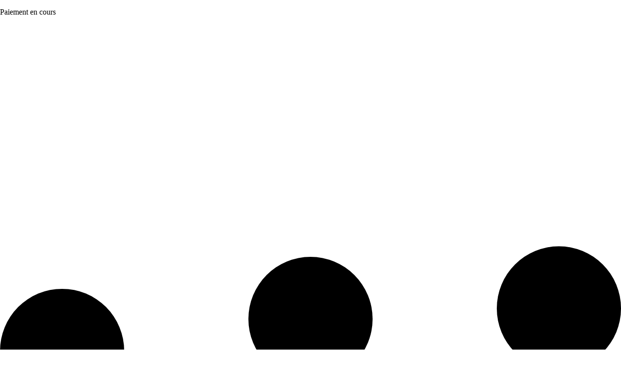

--- FILE ---
content_type: text/css
request_url: https://assets.headout.com/_next/static/css/b2412c2069d1b671.css
body_size: 76956
content:
@layer reset, base, tokens, recipes, utilities;@keyframes shimmer{0%{background-position:-200% 0}to{background-position:200% 0}}@layer base{:root{--made-with-panda:"🐼"}*{box-sizing:border-box}body,html{color:#444;background-color:#fff;width:100%;min-height:100%;margin:0;padding:0;font-family:halyard-text,-apple-system,BlinkMacSystemFont,Segoe UI,Roboto,Helvetica,Arial,sans-serif;font-weight:400;line-height:.9375;position:relative}.revamped-header-container{padding:0 1rem!important}.revamped-header-container.header--transparent{border-bottom:none!important}html{-webkit-font-smoothing:antialiased;-moz-osx-font-smoothing:grayscale;text-rendering:optimizelegibility;-webkit-text-size-adjust:100%;-moz-tab-size:4px;-o-tab-size:4px;tab-size:4;height:100%;line-height:.9375}html body{margin:0 auto}body{background-color:#fff;margin:0;line-height:.9375;top:0!important}img{opacity:1;border-style:solid;transition:opacity .3s}picture{width:100%}div.on-visible picture>img{background:#d8dadf}img[data-src]{opacity:0}table{border-spacing:0;text-indent:0;border-collapse:collapse;border-color:inherit}.content-main{min-height:100svh}.remove-min-height{min-height:unset}table td,table th{vertical-align:top;padding:0}.clearfix:after{clear:both;content:"";height:0;display:block}.h1,.h2,.h3,.h4,.h5,h1,h2,h3,h4,h5{font-weight:500;line-height:1.4}.h1,.h2,.h3,.h4,.h5,h1,h2,h3,h4,h5,li,ul{-webkit-margin-before:0;-webkit-margin-after:0;-webkit-margin-start:0;-webkit-margin-end:0}li,ul{-webkit-padding-start:0;-webkit-padding-end:0;-webkit-padding-before:0;-webkit-padding-after:0}h1,h2,h3,h4,h5{color:currentColor}.h1,h1{font-size:1.25rem}.h2,h2{font-size:1.125rem}.h3,h3{font-size:1rem}.h4,h4{font-size:.875rem}.h5,h5{font-size:.8125rem}a:not(.block):not(sup),label:not(.block):not(sup),legend:not(.block):not(sup),li:not(.block):not(sup),p:not(.block):not(sup),span:not(.block):not(sup),sup:not(.block):not(sup){font-size:.9375rem;line-height:1.4;text-decoration:none}a a,a lable,a legend,a li,a p,a:not(.block) span,label a,label lable,label legend,label li,label p,label:not(.block) span,legend a,legend lable,legend legend,legend li,legend p,legend:not(.block) span,li a,li lable,li legend,li li,li p,li:not(.block) span,p a,p lable,p legend,p li,p p,p:not(.block) span,span a,span lable,span legend,span li,span p,span:not(.block) span,sup a,sup lable,sup legend,sup li,sup p,sup:not(.block) span{font-size:.9rem}a.block,label.block,legend.block,li.block,p.block,span.block,sup.block{display:block}sup{font-size:.2431rem;top:-.3125rem}a.block{color:#444;text-decoration:none;display:block}a{color:inherit;cursor:pointer;-webkit-text-decoration:inherit;text-decoration:inherit;outline:0}a,a:active{-o-transition:color .2s ease-in-out 0s;transition:color .2s ease-in-out}a:active{color:#1eb2f5}p{margin:.4167rem 0}hr{color:inherit;border-top-width:1px;height:0}abbr[title]{-webkit-text-decoration:underline dotted;text-decoration:underline dotted}b,strong{font-weight:bolder}code,kbd,pre,samp{font-family:ui-monospace,SFMono-Regular,Menlo,Monaco,Consolas,Liberation Mono,Courier New,monospace;font-size:.625rem}small{font-size:80%}sub,sup{vertical-align:baseline;font-size:75%;line-height:0;position:relative}sub{bottom:-.1563rem}button,input,optgroup,select,textarea{color:inherit;font-family:inherit;font-size:100%;line-height:inherit;margin:0;padding:0}button,select{text-transform:none}[type=button],[type=reset],[type=submit],button{-webkit-appearance:button}::-moz-focus-inner{border-style:none;padding:0}:-moz-focusring{outline:1px dotted ButtonText}:-moz-ui-invalid{box-shadow:none}legend{padding:0}progress{vertical-align:baseline}::-webkit-inner-spin-button,::-webkit-outer-spin-button{height:auto}[type=search]{-webkit-appearance:textfield;outline-offset:-2px}::-webkit-search-decoration{-webkit-appearance:none}::-webkit-file-upload-button{-webkit-appearance:button;font:inherit}summary{display:list-item}blockquote,dd,dl,figure,h1,h2,h3,h4,h5,h6,hr,p,pre{margin:0}button{background-color:#0000;background-image:none}fieldset,ol,ul{margin:0;padding:0}ol,ul{list-style:none}*,:after,:before{box-sizing:border-box;border:0 solid}textarea{resize:vertical}input::-moz-placeholder,textarea::-moz-placeholder{color:#a1a1aa;opacity:1}:is(input:-ms-input-placeholder,textarea:-ms-input-placeholder),input::placeholder,textarea::placeholder{color:#a1a1aa;opacity:1}[role=button],button{cursor:pointer}h1,h2,h3,h4,h5,h6{font-size:inherit;font-weight:inherit}audio,canvas,embed,iframe,img,object,svg,video{vertical-align:middle;display:block}img,video{max-width:100%;height:auto}button:active{filter:brightness(.9)!important}button:disabled,button[disabled],button[disabled]:active,button[disabled]:focus{pointer-events:none;filter:none!important}.overflow-hidden{overflow:hidden!important}.core-column-container{box-sizing:border-box;width:100%;max-width:75rem;margin:auto auto 3.75rem}.input-field-animated-wrapper .input-field-animated{position:relative}.input-field-animated-wrapper input{-webkit-appearance:none;appearance:none;color:#545454;border:0;border-radius:0;outline:0;width:100%;height:1.875rem;padding:.875rem .3125rem .25rem 0;font-family:halyard-text,-apple-system,BlinkMacSystemFont,Segoe UI,Roboto,Helvetica,Arial,sans-serif;font-size:1rem;font-weight:400;line-height:1;transition:all .2s ease-in-out;display:inline-block}.input-field-animated-wrapper input:focus{outline:0}.input-field-animated-wrapper input.filled+label,.input-field-animated-wrapper input:focus+label{color:#9a9a9a;text-transform:uppercase;transform:translate3d(0,-.875rem,0);font-size:10px!important}.input-field-animated-wrapper label{color:#9a9a9a;cursor:pointer;transition:all .2s ease-in-out;position:absolute;top:1rem;left:0;transform:translateZ(0);font-size:.9375rem!important}.core-section-header-container{width:100%}.core-section-header-main-content{align-items:center;width:100%;display:flex}.core-section-cta{flex-grow:1;justify-content:flex-end;display:flex}.cities-list-v2-scroll-wrapper{width:75rem;margin:.5rem auto 1.375rem}.cities-list-v2-scroll-wrapper .city-card-list{height:100%}.cities-list-v2-scroll-wrapper .scroll-container{width:62.5rem;height:14.375rem}.cities-list-v2-scroll-wrapper .city-card-v2-wrapper{-khtml-border-radius:4px;border-radius:4px;margin:.75rem;transition:all .2s ease-in-out;position:relative;top:0}.cities-list-v2-scroll-wrapper .city-card-v2-wrapper .city-card{-khtml-border-radius:4px;border-radius:4px;width:100%;height:100%}.cities-list-v2-scroll-wrapper .city-card-v2-wrapper .city-image-wrapper{width:11.25rem;height:11.25rem}.cities-list-v2-scroll-wrapper .city-card-v2-wrapper .city-image-wrapper .city-image{object-fit:cover;border-radius:.25rem;width:100%;height:100%}.cities-list-v2-scroll-wrapper .city-card-v2-wrapper .city-bottom-wrapper{flex-direction:column;max-width:85%;margin-top:.5rem;display:flex}.cities-list-v2-scroll-wrapper .city-card-v2-wrapper .city-bottom-wrapper .city-title{text-align:left}.cities-list-v2-scroll-wrapper .city-card-v2-wrapper .city-bottom-wrapper .city-tag-line{margin-top:.25rem}.cities-list-v2-scroll-wrapper .city-card-v2-wrapper:hover{top:-.1875rem}.product-list-wrapper{margin:1rem auto auto}.product-list-wrapper .display-flex{justify-content:space-around;display:flex}.product-list-wrapper .product-grid-wrapper{transform:unset;grid-gap:2rem 1.4375rem;justify-content:unset;flex-wrap:wrap;grid-template-columns:repeat(4,minmax(13.75rem,1fr));width:auto;display:grid}.product-list-wrapper .product-grid-wrapper .product-card-wrapper{margin-bottom:.7813rem;display:inline-block}.product-list-wrapper .product-grid-wrapper .product-card-wrap{width:100%;margin:0}.date-list-wrapper.comparison-table{flex:1;display:flex}.date-list-wrapper .date-list-container{flex-direction:row;align-items:flex-end;display:flex}.date-list-wrapper .date-list-container.comparison-table{flex:1;justify-content:space-between;align-items:center;padding:0}.date-list-wrapper .booking-calendar-container{z-index:1;position:absolute}.core-read-more-container{padding-bottom:20px;position:relative;overflow:hidden}.core-read-more-container .core-read-more-box{overflow:hidden}.core-read-more-container .core-read-more-text{color:#24a1b2;cursor:pointer;background:#fff;width:100%;height:20px;font-size:14px;line-height:20px;position:absolute;transform:translateY(-20px)}.core-read-more-container .core-read-more-text:hover{text-decoration:underline}.core-read-more-container .core-read-more-text:before{pointer-events:none;z-index:-1;content:"";width:100%;height:60px;position:absolute;transform:translateY(-100%)}.core-read-more-container .inclusion-text:hover{text-decoration:none}.core-read-more-container .expanded-read-more-text{margin-top:1rem}.core-read-more-container .expanded-read-more-text:before{height:0}.core-read-more-container.is-mobile .core-read-more-text{text-align:right}.core-read-more-container.is-mobile .core-read-more-text:before{left:0}.date-selector{background:#fff;width:17.625rem;height:3rem;position:relative}.date-selector .date-selection-wrapper{cursor:pointer;-o-transition:all .2s ease-in-out 0s;border:1px solid #e2e2e2;border-radius:.125rem;justify-content:space-between;align-items:center;width:100%;height:3rem;margin:1.375rem 0;padding-right:1px;transition:all .2s ease-in-out;display:flex}.date-selector .date-selection-wrapper .date-selection-button{color:#545454;cursor:pointer;align-items:center;padding:0 .9375rem;font-family:halyard-display,-apple-system,BlinkMacSystemFont,Segoe UI,Roboto,Helvetica,Arial,sans-serif;font-size:.9375rem;font-weight:500}.date-selector .date-selection-wrapper .dropdown-div{background:#f2f2f2;justify-content:center;align-items:center;width:1.875rem;height:calc(100% - 1px);display:flex}.search-page-wrapper{padding-top:1.25rem}.core-dropdown-wrapper .core-dropdown{position:relative}.core-dropdown-wrapper .core-dropdown .selected-list-item{cursor:pointer;align-items:center;width:100%;height:100%;display:flex}.core-dropdown-wrapper .core-dropdown .list{left:0}.from-price-wrapper .original-price{opacity:.5;margin-right:.5rem;font-size:.8125rem;text-decoration:line-through}.from-price-wrapper .discount{text-align:right}.from-price-wrapper{text-align:right;flex-direction:column;flex:1;align-items:flex-end}.core-content-container-pad{padding:2.5rem 0}.core-column-container h1,.core-column-container h2,.core-column-container h3{font-size:1.5rem;line-height:2rem}.compliance-page-heading-1{color:#545454;margin:.625rem 0;font-size:1.25rem;font-weight:600;line-height:1.4}.input-field::placeholder,input.card-number::placeholder,input.expiry-date::placeholder{color:#666!important;letter-spacing:.4px!important;font-weight:200!important}.flex{display:flex!important}.flex-row{flex-direction:row!important}.items-center{align-items:center!important}.justify-center{justify-content:center!important}.justify-between{justify-content:space-between!important}.justify-end{justify-content:flex-end!important}.flex-row-reverse{flex-direction:row-reverse!important}.flex-col{flex-direction:column!important}.flex-col-reverse{flex-direction:column-reverse!important}.flex-wrap{flex-wrap:wrap!important}.inline{display:inline!important}.w-full{width:100%!important}.w-auto{width:auto!important}.w-2{width:16px!important}.h-1\.5{height:12px!important}.ml-2{margin-left:16px!important}.mr-2{margin-right:16px!important}.border-b-default{border-bottom-width:1px!important}.border-chalk{border-color:#ebebeb!important}.hidden{display:none!important}.min-width-1048{min-width:1048px!important}.max-width-1200{max-width:1200px}.max-width-1248{padding:0 24px;max-width:1248px!important}.mt-auto{margin-top:auto!important}.mr-auto{margin-right:auto!important}.mb-auto{margin-bottom:auto!important}.ml-auto{margin-left:auto!important}.mt-5{margin-top:40px!important}.mt-2{margin-top:16px!important}.ml-0\.5{margin-left:4px!important}.ml-1{margin-left:8px!important}.mt-1{margin-top:8px!important}.mb-1{margin-bottom:8px!important}.ml-3{margin-left:24px!important}.mt-3{margin-top:24px!important}.mb-3{margin-bottom:24px!important}.mt-4{margin-top:32px!important}.mt-6{margin-top:48px!important}.mb-10{margin-bottom:80px!important}.p-2{padding:16px!important}.pl-3{padding-left:24px!important}.pr-3{padding-right:24px!important}.pt-4{padding-top:32px!important}.w-1\/2{width:50%!important}.w-1\/6{width:16.6667%!important}.w-1\/4{width:25%!important}.w-2\/3{width:66.6667%!important}.fixed{position:fixed!important}.absolute{position:absolute!important}.relative{position:relative!important}.sticky{position:sticky!important}.bg-white{background-color:#fff!important}.border-rhapsody{border-color:#ec1943!important}.capitalize{text-transform:capitalize!important}.rounded-ds-sm{border-radius:.25rem!important}.h-3{height:24px!important}.w-3{width:24px!important}.focus:border-gray-g2:focus{border-color:#444!important}.grecaptcha-badge{visibility:hidden!important}*,::backdrop,:after,:before{--blur: ;--brightness: ;--contrast: ;--grayscale: ;--hue-rotate: ;--invert: ;--saturate: ;--sepia: ;--drop-shadow: ;--backdrop-blur: ;--backdrop-brightness: ;--backdrop-contrast: ;--backdrop-grayscale: ;--backdrop-hue-rotate: ;--backdrop-invert: ;--backdrop-opacity: ;--backdrop-saturate: ;--backdrop-sepia: ;--gradient-from-position: ;--gradient-to-position: ;--gradient-via-position: ;--scroll-snap-strictness:proximity;--border-spacing-x:0;--border-spacing-y:0;--translate-x:0;--translate-y:0;--rotate:0;--rotate-x:0;--rotate-y:0;--skew-x:0;--skew-y:0;--scale-x:1;--scale-y:1}@media (min-width:768px){html{font-size:80%}}@media (min-width:1280px){html{font-size:90%}}@media (min-width:1440px){html{font-size:100%}}@media (max-width:768px){body,html{color:#444;background:#fff;width:100%;height:100%;margin:0;padding:0;font-family:halyard-text,-apple-system,BlinkMacSystemFont,Segoe UI,Roboto,Helvetica,Arial,sans-serif;font-weight:400;line-height:.875rem;position:relative}html body{min-width:0;margin:0 auto}html body .zopim{display:none!important}body{font-family:inherit;line-height:inherit;background-color:#fff;margin:0}*{box-sizing:border-box}table{border-spacing:0;text-indent:0;border-collapse:collapse;border-color:inherit}table td,table th{vertical-align:top;padding:0}.clearfix:after{clear:both;content:"";height:0;display:block}.h1,.h2,.h3,.h4,.h5,h1,h2,h3,h4,h5,li,ul{-webkit-margin-before:0;-webkit-margin-after:0;-webkit-margin-start:0;-webkit-margin-end:0}li,ul{-webkit-padding-start:0;-webkit-padding-end:0;-webkit-padding-before:0;-webkit-padding-after:0}h1,h2,h3,h4,h5{color:#545454}a.block,label.block,legend.block,li.block,p.block,span.block,sup.block{display:block}a.block{color:#444;text-decoration:none}a{cursor:pointer;-webkit-text-decoration:inherit;text-decoration:inherit}a,hr{color:inherit}hr{border-top-width:1px;height:0}abbr[title]{-webkit-text-decoration:underline dotted;text-decoration:underline dotted}sub,sup{vertical-align:baseline;font-size:75%;line-height:0;position:relative}button,input,optgroup,select,textarea{color:inherit;font-family:inherit;font-size:100%;line-height:inherit;margin:0;padding:0}button,select{text-transform:none}[type=button],[type=reset],[type=submit],button{-webkit-appearance:button}::-moz-focus-inner{border-style:none;padding:0}:-moz-focusring{outline:1px dotted ButtonText}:-moz-ui-invalid{box-shadow:none}legend{padding:0}progress{vertical-align:baseline}::-webkit-inner-spin-button,::-webkit-outer-spin-button{height:auto}[type=search]{-webkit-appearance:textfield;outline-offset:-2px}::-webkit-search-decoration{-webkit-appearance:none}::-webkit-file-upload-button{-webkit-appearance:button;font:inherit}summary{display:list-item}blockquote,dd,dl,figure,h1,h2,h3,h4,h5,h6,hr,p,pre{margin:0}fieldset,ol,ul{margin:0;padding:0}ol,ul{list-style:none}*,:after,:before{box-sizing:border-box;border:0 solid}textarea{resize:vertical}input::-moz-placeholder,textarea::-moz-placeholder{color:#a1a1aa;opacity:1}:is(input:-ms-input-placeholder,textarea:-ms-input-placeholder),input::placeholder,textarea::placeholder{color:#a1a1aa;opacity:1}[role=button],button{cursor:pointer}audio,canvas,embed,iframe,img,object,svg,video{vertical-align:middle;display:block}img,video{max-width:100%;height:auto}:not(input){-webkit-touch-callout:none;-webkit-tap-highlight-color:#fff0;-webkit-user-select:none;user-select:none;-khtml-user-select:none}.overflow-hidden{overflow:hidden!important}.core-section-header-container{width:100%}.feed-page-wrapper .feed-container{-webkit-tap-highlight-color:#0000;position:relative}.circular-categories-container.view-all .view-all-link-wrapper{align-items:center;display:flex;position:absolute;top:.5rem;right:1.5rem}.circular-categories-container.view-all .view-all-link-wrapper a{align-items:center;text-decoration:none;display:flex}.circular-categories-container.view-all .view-all-link-wrapper a svg{width:.5357rem;height:.5357rem;margin-left:.1786rem}.circular-categories-wrapper{-webkit-overflow-scrolling:touch;-ms-overflow-style:none;scrollbar-width:none;white-space:nowrap;padding:0 1rem .625rem;overflow:auto}.circular-categories-wrapper::-webkit-scrollbar{display:none}.feed-container .feed-elements-heading{color:#444;margin:1.5rem 0;padding:0 1.5rem}.product-list-wrapper .product-grid-wrapper{-webkit-overflow-scrolling:touch;width:unset;grid-gap:unset;flex-wrap:nowrap;padding:0 .5rem 1.5rem 1.5rem;display:flex;overflow-x:auto;transform:translateZ(0)}.product-card-v3 .product-card-image{border-radius:.5rem!important}.product-list-wrapper .product-grid-wrapper::-webkit-scrollbar-track{background-color:#0000;border-radius:10px;margin:0 20px}.product-list-wrapper .product-grid-wrapper::-webkit-scrollbar{background-color:#0000;width:2px;height:2px}.product-list-wrapper .product-grid-wrapper::-webkit-scrollbar-thumb{background-color:#0000;border-radius:10px;width:75px}.selector-modal .selection-list .selection-list-item{cursor:pointer;border-bottom:.5px solid #ebebeb;justify-content:space-between;padding:.625rem 0;display:flex}.selector-modal .modal-header .search-bar{justify-content:space-between;align-items:center;display:flex}.selector-modal .modal-header .search-bar svg{margin:0 .625rem}.selector-modal .modal-header .search-bar input{-webkit-appearance:none;border:none;width:100%}.selector-modal .modal-header .search-bar input:focus{outline-offset:2px;outline:2px solid #0000}.selector-modal .modal-header .search-bar svg.search-icon{fill:#545454;flex-shrink:0}.selector-modal .selection-list p{margin:.9375rem 0}.product-list-wrapper{width:auto;margin:0 0 1.25rem;padding:0;position:relative;overflow:visible}.product-list-wrapper .show-more .show-more-container-mobile{justify-content:center;align-items:center;display:flex}.product-list-wrapper .show-more svg{stroke:#444;stroke-width:.0813rem;width:.625rem;height:.625rem;margin-left:.1875rem}.product-list-wrapper .show-more{color:#444;background:none;align-items:center;width:auto;height:auto;margin:0;padding:0;text-decoration:none;display:inline-flex;position:absolute;top:-2.8125rem;right:1.5rem}.feed-container{-webkit-tap-highlight-color:#0000;background:#fff;position:relative}.from-price-wrapper{text-align:right;margin-left:auto}.from-price-wrapper .original-price{color:#444;opacity:.5;margin-right:.5rem;text-decoration:line-through}.product-booking-wrapper{background:#fff;overflow-x:hidden}.product-booking-wrapper .after-date-wrapper{background:#fff;min-height:calc(100vh - 3.125rem)}.tour-time-selection-wrapper.seat-list .seat-time-selector-wrapper{height:-moz-fit-content!important;height:fit-content!important}.tour-time-selection-wrapper .seat-time-selector-wrapper{z-index:1;background:#fff;width:100%;position:fixed}.times-wrapper .tour-slots-list-wrapper{-webkit-overflow-scrolling:touch;background:#fff;width:100%;overflow-y:scroll}.times-wrapper .tour-slots-list-wrapper .tour-slots-wrapper{align-items:center;min-height:3.875rem;padding:.75rem;transition:all .3s ease-in-out;display:flex;position:relative;overflow:hidden}.times-wrapper .tour-slots-list-wrapper .tour-slots-wrapper.hidden{max-height:0;margin-bottom:0}.times-wrapper .tour-slots-list-wrapper .tour-slots-wrapper.unavailable{opacity:.5}.booking-flow-entry-wrapper{height:100%}.date-list-wrapper{flex-direction:row;align-items:center;padding:0 .875rem 1.25rem 1.5rem;display:flex;overflow-x:scroll}.date-list-wrapper .date-list-container{flex-direction:row;align-items:flex-end;display:flex}.payment-section-wrapper{padding:1rem 1.5rem 1.25rem}.core-container-content-pad-mobile{padding:1.25rem 1.25rem 8rem}.compliance-page-heading-1{color:#545454;margin:.625rem 0;font-size:1.25rem;font-weight:600;line-height:1.4}.input-field::placeholder,input.card-number::placeholder,input.expiry-date::placeholder{color:#666!important;letter-spacing:.4px!important;font-weight:200!important}.visible{visibility:visible!important}.fixed{position:fixed!important}.absolute{position:absolute!important}.flex{display:flex!important}.w-full{width:100%!important}.p-2{padding:16px!important}.capitalize{text-transform:capitalize!important}.h-2{height:16px!important}.h-3{height:24px!important}.w-3{width:24px!important}.rounded-ds-sm{border-radius:.25rem!important}.relative{position:relative!important}.outline-none{outline-offset:2px!important;outline:2px solid #0000!important}.cursor-pointer{cursor:pointer!important}.h1,.h2,.h3,.h4,.h5,h1,h2,h3,h4,h5{font-weight:500;line-height:1.4}.h1,h1{font-size:1.25rem}.h2,h2{font-size:1.125rem}.h3,h3{font-size:1rem}.h4,h4{font-size:.875rem}.h5,h5{font-size:.8125rem}a:not(.block):not(sup),label:not(.block):not(sup),legend:not(.block):not(sup),li:not(.block):not(sup),p:not(.block):not(sup),span:not(.block):not(sup),sup:not(.block):not(sup){font-size:.875rem;line-height:1.4}a a,a lable,a legend,a li,a p,a:not(.block) span,label a,label lable,label legend,label li,label p,label:not(.block) span,legend a,legend lable,legend legend,legend li,legend p,legend:not(.block) span,li a,li lable,li legend,li li,li p,li:not(.block) span,p a,p lable,p legend,p li,p p,p:not(.block) span,span a,span lable,span legend,span li,span p,span:not(.block) span,sup a,sup lable,sup legend,sup li,sup p,sup:not(.block) span{font-size:.875rem}sup{font-size:.2431rem;top:-.3125rem}b,strong{font-weight:bolder}code,kbd,pre,samp{font-family:ui-monospace,SFMono-Regular,Menlo,Monaco,Consolas,Liberation Mono,Courier New,monospace;font-size:.625rem}small{font-size:80%}sub{bottom:-.1563rem}button{background-color:#0000;background-image:none}img{border-style:solid}h1,h2,h3,h4,h5,h6{font-size:inherit;font-weight:inherit}.feed-page-wrapper .feed-container.no-top-padding{padding-top:0}.product-list-wrapper .product-grid-wrapper .product-card-on-visible{margin-right:1rem!important}.seat-time-selector-wrapper{top:3.5rem}.times-wrapper .tour-slots-list-wrapper.selection{padding-bottom:calc(100vh - 31.5rem)}.product-checkout-wrapper{padding-bottom:3.75rem}.flex-row{flex-direction:row!important}.flex-col{flex-direction:column!important}.items-center{align-items:center!important}.justify-between{justify-content:space-between!important}.flex-wrap{flex-wrap:wrap!important}.mt-3{margin-top:24px!important}.mr-3{margin-right:24px!important}.mb-3{margin-bottom:24px!important}.ml-3,.mx-3{margin-left:24px!important}.mx-3{margin-right:24px!important}.mt-1{margin-top:8px!important}.mr-1{margin-right:8px!important}.mb-1{margin-bottom:8px!important}.ml-1{margin-left:8px!important}.mt-1\.5{margin-top:12px!important}.mt-2{margin-top:16px!important}.mt-4{margin-top:32px!important}.mb-2{margin-bottom:16px!important}.mb-6{margin-bottom:48px!important}.pl-3{padding-left:24px!important}.pr-3{padding-right:24px!important}.pr-6{padding-right:48px!important}.pt-4{padding-top:32px!important}.mb-4{margin-bottom:32px!important}.leading-none{line-height:1!important}.border-rhapsody{border-color:#ec1943!important}button:active,button:focus{outline-offset:2px!important;outline:2px solid #0000!important}.focus:border-gray-g2:focus{--tw-border-opacity:1!important;border-color:rgba(68,68,68,var(--tw-border-opacity))!important}.product-list-wrapper .show-more:hover{box-shadow:none}a:active{color:#1eb2f5;-o-transition:color .2s ease-in-out 0s;transition:color .2s ease-in-out}}@media (max-width:767px){html{font-size:100%}}}@layer tokens{:where(:root,:host){--fonts-font\.family-hd:halyard-display,-apple-system,BlinkMacSystemFont,"Segoe UI",Roboto,Helvetica,Arial,sans-serif;--fonts-font\.family-ht:halyard-text,-apple-system,BlinkMacSystemFont,"Segoe UI",Roboto,Helvetica,Arial,sans-serif;--font-sizes-font\.size-10:.625rem;--font-sizes-font\.size-12:.75rem;--font-sizes-font\.size-14:.875rem;--font-sizes-font\.size-15:.9375rem;--font-sizes-font\.size-16:1rem;--font-sizes-font\.size-17:1.0625rem;--font-sizes-font\.size-18:1.125rem;--font-sizes-font\.size-21:1.3125rem;--font-sizes-font\.size-24:1.5rem;--font-sizes-font\.size-30:1.875rem;--font-sizes-font\.size-36:2.25rem;--font-sizes-font\.size-48:3rem;--font-sizes-font\.size-60:3.75rem;--font-sizes-font\.size-75:4.6875rem;--font-weights-font\.weight-300:300;--font-weights-font\.weight-500:500;--font-weights-font\.weight-600:600;--font-weights-font\.weight-700:700;--line-heights-lh-12:.75rem;--line-heights-lh-16:1rem;--line-heights-lh-20:1.25rem;--line-heights-lh-24:1.5rem;--line-heights-lh-28:1.75rem;--line-heights-lh-38:2.375rem;--line-heights-lh-44:2.75rem;--line-heights-lh-54:3.375rem;--line-heights-lh-72:4.5rem;--line-heights-lh-90:5.625rem;--letter-spacings-ls-0:0;--letter-spacings-ls-4:.4px;--letter-spacings-ls-6:.6px;--letter-spacings-ls-8:.8px;--letter-spacings-ls-10:1px;--colors-core-primary-purps:#8000ff;--colors-core-primary-white:#fff;--colors-core-primary-black:#111;--colors-core-candy-100:#fff2f8;--colors-core-candy-200:#ffe5f2;--colors-core-candy-300:#ff66af;--colors-core-candy-400:#fe3394;--colors-core-candy-500:#ff007a;--colors-core-candy-600:#e5006e;--colors-core-candy-700:#cc0062;--colors-core-candy-800:#660031;--colors-core-dreamypale-300:#fff4f2;--colors-core-dreamypale-400:#ffdad4;--colors-core-dreamypale-500:#ffc5bb;--colors-core-dreamypale-600:#e5b1a8;--colors-core-dreamypale-700:#cc9e96;--colors-core-dreamypale-800:#a4766e;--colors-core-peachyorange-200:#ffece5;--colors-core-peachyorange-300:#ffe7ce;--colors-core-peachyorange-400:#ffc4b0;--colors-core-peachyorange-500:#ff9d7c;--colors-core-peachyorange-600:#e58d70;--colors-core-peachyorange-700:#cc7e63;--colors-core-peachyorange-800:#a4563b;--colors-core-joymustard-200:#fff8e5;--colors-core-joymustard-300:#fff2cc;--colors-core-joymustard-400:#ffd766;--colors-core-joymustard-500:#ffbc00;--colors-core-joymustard-600:#e5a900;--colors-core-joymustard-700:#cc9600;--colors-core-joymustard-800:#9f6b00;--colors-core-holayellow-200:#fffde5;--colors-core-holayellow-300:#fffbcc;--colors-core-holayellow-400:#fff266;--colors-core-holayellow-500:#ffe900;--colors-core-holayellow-600:#e5d200;--colors-core-holayellow-700:#ccba00;--colors-core-holayellow-800:#807400;--colors-core-subtlegreen-200:#f9ffe5;--colors-core-subtlegreen-300:#f4ffcc;--colors-core-subtlegreen-400:#e6ff8b;--colors-core-subtlegreen-500:#d2f260;--colors-core-subtlegreen-600:#bcd956;--colors-core-subtlegreen-700:#a6bf4c;--colors-core-subtlegreen-800:#64732e;--colors-core-okaygreen-100:#f1fff2;--colors-core-okaygreen-200:#deffee;--colors-core-okaygreen-300:#aaffd4;--colors-core-okaygreen-400:#49ee9c;--colors-core-okaygreen-500:#15d676;--colors-core-okaygreen-600:#10a35a;--colors-core-okaygreen-700:#078842;--colors-core-okaygreen-800:#095730;--colors-core-oceanblue-200:#d6f8ff;--colors-core-oceanblue-300:#a4f0ff;--colors-core-oceanblue-400:#2fcceb;--colors-core-oceanblue-500:#00c4eb;--colors-core-oceanblue-600:#00afd1;--colors-core-oceanblue-700:#009ab8;--colors-core-oceanblue-800:#02819c;--colors-core-oceanblue-900:#004452;--colors-core-linkblue-200:#adc6ff;--colors-core-linkblue-300:#7ba3ff;--colors-core-linkblue-400:#4377f0;--colors-core-linkblue-500:#1355f0;--colors-core-linkblue-600:#114cd6;--colors-core-linkblue-700:#0f43bd;--colors-core-linkblue-800:#071f57;--colors-core-warningred-100:#ffe5e5;--colors-core-warningred-200:#ffd8d8;--colors-core-warningred-300:#ef9494;--colors-core-warningred-400:#ef4c4c;--colors-core-warningred-500:#ef0404;--colors-core-warningred-600:#d60404;--colors-core-warningred-700:#bd0303;--colors-core-warningred-800:#570101;--colors-core-white-a05:#ffffff0c;--colors-core-white-a10:#ffffff19;--colors-core-white-a20:#fff3;--colors-core-white-a30:#ffffff4c;--colors-core-white-a50:#ffffff7f;--colors-core-white-a80:#fffc;--colors-core-black-a05:#0000000c;--colors-core-black-a10:#00000019;--colors-core-black-a20:#0003;--colors-core-black-a30:#0000004c;--colors-core-black-a50:#0000007f;--colors-core-black-a80:#000c;--colors-core-grey-50:#fafafa;--colors-core-grey-100:#f8f8f8;--colors-core-grey-200:#f0f0f0;--colors-core-grey-300:#e2e2e2;--colors-core-grey-400:#c4c4c4;--colors-core-grey-500:#9f9f9f;--colors-core-grey-600:#888;--colors-core-grey-700:#666;--colors-core-grey-800:#444;--colors-core-grey-900:#222;--colors-core-purps-10:#f8f6ff;--colors-core-purps-20:#f3e9ff;--colors-core-purps-30:#ecd9ff;--colors-core-purps-35:#e6d1ff;--colors-core-purps-40:#e6ccff;--colors-core-purps-45:#dfbfff;--colors-core-purps-50:#d9b3ff;--colors-core-purps-100:#c9f;--colors-core-purps-200:#c68cff;--colors-core-purps-300:#b266ff;--colors-core-purps-400:#93f;--colors-core-purps-600:#7300e5;--colors-core-purps-700:#60c;--colors-core-purps-800:#306;--colors-core-purps-900:#150029;--radii-radius-0:0px;--radii-radius-2:2px;--radii-radius-4:4px;--radii-radius-6:6px;--radii-radius-8:8px;--radii-radius-12:12px;--radii-radius-16:16px;--radii-radius-20:20px;--radii-radius-50p:50%;--opacity-opacity-0:0;--opacity-opacity-10:10%;--opacity-opacity-20:20%;--opacity-opacity-40:40%;--opacity-opacity-60:60%;--opacity-opacity-80:80%;--opacity-opacity-100:100%;--spacing-space-1:1px;--spacing-space-2:2px;--spacing-space-3:3px;--spacing-space-4:4px;--spacing-space-5:5px;--spacing-space-6:6px;--spacing-space-8:8px;--spacing-space-10:10px;--spacing-space-12:12px;--spacing-space-14:14px;--spacing-space-16:16px;--spacing-space-20:20px;--spacing-space-24:24px;--spacing-space-32:32px;--spacing-space-40:40px;--spacing-space-48:48px;--spacing-space-64:64px;--spacing-space-80:80px;--spacing-space-96:96px;--spacing-space-128:128px;--shadows-shadow-level-1:0px 1px 6px 1px #1111111a,0px 1px 4px 0px #1111110d;--shadows-shadow-level-2:0px 4px 12px 2px #1111111a,0px 1px 8px 0px #1111110d;--shadows-shadow-level-3:0px 6px 16px 5px #1111111a,0px 1px 8px 0px #1111110d;--shadows-shadow-top-1:0px -1px 8px 0px #11111114;--shadows-shadow-top-2:0px -2px 12px 0px #1111111f;--shadows-shadow-negative:0px 1px 4px 0px #1111111a inset;--easings-functional-enter:cubic-bezier(0,0,.3,1);--easings-functional-exit:cubic-bezier(.7,0,1,1);--easings-functional-standard:cubic-bezier(.7,0,.3,1);--easings-expressive-enter:cubic-bezier(0,0,.3,1.3);--easings-expressive-exit:cubic-bezier(.7,-.3,1,1);--easings-expressive-standard:cubic-bezier(.7,-.3,.3,1.3);--easings-cubic-standard:cubic-bezier(.6,0,.4,1);--easings-extreme-standard:cubic-bezier(.8,0,.2,1);--colors-semantic-surface-light-white:var(--colors-core-primary-white);--colors-semantic-surface-light-grey-1:var(--colors-core-grey-50);--colors-semantic-surface-light-grey-2:var(--colors-core-grey-100);--colors-semantic-surface-light-grey-3:var(--colors-core-grey-200);--colors-semantic-surface-light-primary-1:var(--colors-core-purps-20);--colors-semantic-surface-light-primary-2:var(--colors-core-purps-30);--colors-semantic-surface-light-candy-1:var(--colors-core-candy-100);--colors-semantic-surface-light-candy-2:var(--colors-core-candy-200);--colors-semantic-surface-light-dreamypale:var(--colors-core-dreamypale-300);--colors-semantic-surface-light-peachyorange:var(--colors-core-peachyorange-200);--colors-semantic-surface-light-oceanblue:var(--colors-core-oceanblue-200);--colors-semantic-surface-light-success-1:var(--colors-core-okaygreen-100);--colors-semantic-surface-light-success-2:var(--colors-core-okaygreen-200);--colors-semantic-surface-light-subtlegreen-1:var(--colors-core-subtlegreen-200);--colors-semantic-surface-light-warning:var(--colors-core-joymustard-200);--colors-semantic-surface-light-holayellow:var(--colors-core-holayellow-200);--colors-semantic-surface-light-error-1:var(--colors-core-warningred-100);--colors-semantic-surface-light-error-2:var(--colors-core-warningred-200);--colors-semantic-surface-dark-black:var(--colors-core-grey-900);--colors-semantic-surface-dark-primary-1:var(--colors-core-purps-900);--colors-semantic-surface-dark-primary-2:var(--colors-core-purps-800);--colors-semantic-surface-dark-primary-3:var(--colors-core-purps-700);--colors-semantic-surface-dark-error:var(--colors-core-warningred-600);--colors-semantic-surface-dark-candy:var(--colors-core-candy-600);--colors-semantic-surface-dark-peachyorange:var(--colors-core-peachyorange-800);--colors-semantic-surface-dark-warning:var(--colors-core-joymustard-800);--colors-semantic-surface-dark-joymustard:var(--colors-core-joymustard-500);--colors-semantic-surface-dark-holayellow:var(--colors-core-holayellow-500);--colors-semantic-surface-dark-success-1:var(--colors-core-okaygreen-700);--colors-semantic-surface-dark-success-2:var(--colors-core-okaygreen-800);--colors-semantic-surface-dark-subtlegreen-1:var(--colors-core-subtlegreen-800);--colors-semantic-surface-dark-subtlegreen-2:var(--colors-core-subtlegreen-500);--colors-semantic-surface-dark-linkblue-1:var(--colors-core-linkblue-800);--colors-semantic-surface-dark-linkblue-2:var(--colors-core-linkblue-700);--colors-semantic-surface-dark-oceanblue-1:var(--colors-core-oceanblue-900);--colors-semantic-surface-dark-oceanblue-2:var(--colors-core-oceanblue-800);--colors-semantic-overlay-light:var(--colors-core-black-a30);--colors-semantic-overlay-primary:var(--colors-core-black-a50);--colors-semantic-overlay-dark:var(--colors-core-black-a80);--colors-semantic-cta-primary:var(--colors-core-primary-purps);--colors-semantic-cta-tertiary:var(--colors-core-purps-20);--colors-semantic-cta-positive:var(--colors-core-okaygreen-700);--colors-semantic-cta-destructive:var(--colors-core-warningred-600);--colors-semantic-cta-black:var(--colors-core-grey-900);--colors-semantic-cta-white:var(--colors-core-primary-white);--colors-semantic-cta-disabled-primary:var(--colors-core-grey-400);--colors-semantic-cta-disabled-tertiary:var(--colors-core-grey-200);--colors-semantic-text-white:var(--colors-core-primary-white);--colors-semantic-text-white-translucent:var(--colors-core-white-a80);--colors-semantic-text-grey-1:var(--colors-core-grey-900);--colors-semantic-text-grey-2:var(--colors-core-grey-800);--colors-semantic-text-grey-3:var(--colors-core-grey-700);--colors-semantic-text-disabled:var(--colors-core-grey-700);--colors-semantic-text-black-translucent:var(--colors-core-black-a80);--colors-semantic-text-primary:var(--colors-core-purps-700);--colors-semantic-text-candy:var(--colors-core-candy-600);--colors-semantic-text-destructive:var(--colors-core-warningred-600);--colors-semantic-text-positive:var(--colors-core-okaygreen-700);--colors-semantic-text-warning:var(--colors-core-joymustard-800);--colors-semantic-text-linkblue:var(--colors-core-linkblue-700);--colors-semantic-text-oceanblue:var(--colors-core-oceanblue-800);--colors-semantic-text-subtlegreen:var(--colors-core-subtlegreen-800);--colors-semantic-text-holayellow:var(--colors-core-holayellow-800);--colors-semantic-text-peachyorange:var(--colors-core-peachyorange-800);--colors-semantic-icon-primary:var(--colors-core-primary-purps);--colors-semantic-icon-candy:var(--colors-core-candy-500);--colors-semantic-icon-success:var(--colors-core-okaygreen-700);--colors-semantic-icon-warning:var(--colors-core-joymustard-800);--colors-semantic-icon-error:var(--colors-core-warningred-600);--colors-semantic-icon-white:var(--colors-core-primary-white);--colors-semantic-icon-white-translucent:var(--colors-core-white-a80);--colors-semantic-icon-linkblue:var(--colors-core-linkblue-500);--colors-semantic-icon-peachyorange:var(--colors-core-peachyorange-800);--colors-semantic-icon-black-translucent:var(--colors-core-black-a80);--colors-semantic-icon-grey-1:var(--colors-core-grey-800);--colors-semantic-icon-grey-2:var(--colors-core-grey-700);--colors-semantic-icon-grey-disabled-1:var(--colors-core-grey-500);--colors-semantic-icon-grey-disabled-2:var(--colors-core-grey-400);--colors-semantic-dividers-light:var(--colors-core-grey-100);--colors-semantic-dividers-primary:var(--colors-core-grey-200);--colors-semantic-dividers-dark:var(--colors-core-grey-300);--colors-semantic-link-primary:var(--colors-core-purps-700);--colors-semantic-link-positive:var(--colors-core-okaygreen-700);--colors-semantic-link-destructive:var(--colors-core-warningred-600);--colors-semantic-link-candy:var(--colors-core-candy-600);--colors-semantic-link-linkblue:var(--colors-core-linkblue-700);--colors-semantic-link-warning:var(--colors-core-joymustard-800);--colors-semantic-border-primary:var(--colors-core-purps-600);--colors-semantic-border-success:var(--colors-core-okaygreen-700);--colors-semantic-border-warning:var(--colors-core-joymustard-800);--colors-semantic-border-destructive:var(--colors-core-warningred-700);--colors-semantic-border-candy:var(--colors-core-candy-700);--colors-semantic-border-linkblue:var(--colors-core-linkblue-600);--colors-semantic-border-oceanblue:var(--colors-core-oceanblue-600);--colors-semantic-border-subtlegreen:var(--colors-core-subtlegreen-800);--colors-semantic-border-holayellow:var(--colors-core-holayellow-800);--colors-semantic-border-peachyorange:var(--colors-core-peachyorange-800);--colors-semantic-border-disabled-1:var(--colors-core-grey-500);--colors-semantic-border-disabled-2:var(--colors-core-grey-400)}@keyframes loadingDotsAnimation{0%{opacity:.4;transform:scale(1)}50%{opacity:1;transform:scale(1.2)}to{opacity:.4;transform:scale(1)}}@keyframes float{0%{opacity:1;transform:translateY(-1rem)translateX(0)scale(1)rotate(0)}to{opacity:1;transform:translateY(23rem)translateX(10px)scale(2)rotate(20deg)}}@keyframes floatReverse{0%{opacity:1;transform:translateY(0)translateX(0)scale(1)}to{opacity:0;transform:translateY(-12rem)translateX(10px)scale(2)}}@keyframes paymentFailedAnimation{0%{opacity:0;transform:translateY(20px)}to{opacity:1;transform:translateY(0)}}@keyframes slideDownAnimationFrame{0%{transform:translateY(-100%)}to{transform:translateY(0)}}@keyframes timerFadeOutUp{0%{opacity:1;transform:translateY(0)}to{opacity:0;transform:translateY(-100%)}}@keyframes timerFadeInUp{0%{opacity:0;transform:translateY(100%)}to{opacity:1;transform:translateY(0)}}@keyframes rotateSvgPageLoaderGroup{0%{transform:rotate(0)}to{transform:rotate(1turn)}}@keyframes rotateSvgPageLoaderDashOffset{0%{stroke-dashoffset:270px}to{stroke-dashoffset:-210px}}@keyframes spinAnimation{0%{transform:rotate(0)}to{transform:rotate(1turn)}}@keyframes boosterShimmerAnimation{0%{transform:translateX(-100%)}50%{transform:translateX(350%)}to{transform:translateX(350%)}}@keyframes scaleIn{0%{opacity:0;transform:scale(.95)}to{opacity:1;transform:scale(1)}}@keyframes scaleOut{0%{opacity:1;transform:scale(1)}to{opacity:0;transform:scale(.95)}}@keyframes fadeIn{0%{opacity:0}to{opacity:1}}@keyframes fadeOut{0%{opacity:1}to{opacity:0}}@keyframes slideUp{0%{transform:translate3d(0,100%,0)}to{transform:translateZ(0)}}@keyframes slideDown{0%{transform:translateZ(0)}to{transform:translate3d(0,100%,0)}}@keyframes toastSlideInToTop{0%{transform:translateX(var(--eevee-toast-translate-x)) translateY(-100%) scale(.95);opacity:0}to{transform:translateX(var(--eevee-toast-translate-x)) translateY(var(--eevee-toast-offset)) scale(1);opacity:1}}@keyframes toastSlideOutFromTop{0%{transform:translateX(var(--eevee-toast-translate-x)) translateY(var(--eevee-toast-offset)) scale(1);opacity:1}to{transform:translateX(var(--eevee-toast-translate-x)) translateY(-100%) scale(.95);opacity:0}}@keyframes toastSlideInToBottom{0%{transform:translateX(var(--eevee-toast-translate-x)) translateY(100%) scale(.95);opacity:0}to{transform:translateX(var(--eevee-toast-translate-x)) translateY(var(--eevee-toast-offset)) scale(1);opacity:1}}@keyframes toastSlideOutFromBottom{0%{transform:translateX(var(--eevee-toast-translate-x)) translateY(var(--eevee-toast-offset)) scale(1);opacity:1}to{transform:translateX(var(--eevee-toast-translate-x)) translateY(100%) scale(.95);opacity:0}}@keyframes fillAnimation{0%{width:0}to{width:100%}}@keyframes shimmerAnimation{0%{background-position:-200% 0}to{background-position:200% 0}}@keyframes scaleInFromCentre{0%{opacity:0;transform:translate(-50%,-50%)scale(.9)}to{opacity:1;transform:translate(-50%,-50%)scale(1)}}@keyframes scaleOutFromCentre{0%{opacity:1;transform:translate(-50%,-50%)scale(1)}to{opacity:0;transform:translate(-50%,-50%)scale(.9)}}@keyframes shimmerAnimationSkeletonLoader{0%{transform:translateX(calc(-100% - var(--skew-offset, 50px))) skewX(-15deg)}to{transform:translateX(calc(100% + var(--skew-offset, 50px))) skewX(-15deg)}}@keyframes badgeSwayLeft{0%{transform:rotate(0)}50%{transform:rotate(12deg)}to{transform:rotate(0)}}@keyframes badgeSwayRight{0%{transform:rotate(0)}50%{transform:rotate(-12deg)}to{transform:rotate(0)}}@keyframes standardPaymentThisExperienceTextSlideUpFadeIn{0%{opacity:0;transform:translateY(65px)}to{opacity:1;transform:translateY(0)}}@keyframes paymentInProgressTextShineWave{0%{background-position:200% 0}83.33%{background-position:-200% 0}to{background-position:-200% 0}}@keyframes paymentInProgressSlideUpScaleDown{0%{opacity:1;transform:translate(-50%,-50%)scale(1)}to{opacity:.7;transform:translate(-50%,calc(52px - 50dvh))scale(.8)}}@keyframes loaderFadeOut{0%{opacity:1}to{opacity:.6}}@keyframes paymentTextMoveUpFadeOut{0%{opacity:.6;transform:translate(-50%,calc(52px - 50dvh))scale(.8)}to{opacity:0;transform:translate(-50%,calc(37px - 50dvh))scale(.8)}}@keyframes gradientShift{0%{background-position:0}50%{background-position:100%}to{background-position:0}}@keyframes scaleUpFadeInFromBottom{0%{opacity:0;transform:scale(.8)translateY(30px)}to{opacity:1;transform:scale(1)translateY(0)}}@keyframes curatedExperiencesTextFadeOut{0%{opacity:1;transform:scale(1)translateY(0)}to{opacity:0;transform:scale(.8)translateY(-50px)}}@keyframes standardPaymentThisExperienceTextFadeOut{0%{opacity:1}to{opacity:0}}@keyframes walletPaymentThisExperienceTextSlideDownFadeIn{0%{opacity:0;transform:translateY(-140px)}to{opacity:1;transform:translateY(0)}}@keyframes poweredByTextSlideDownAndScaleDown{0%{top:40px;transform:scale(1)}to{top:calc(45dvh - 12px);transform:scale(.75)}}@keyframes poweredByTextMoveUpFadeOut{0%{opacity:1;top:calc(45dvh - 12px);transform:scale(.75)}to{opacity:0;top:calc(45dvh - 12px);transform:scale(.75)translateY(-20px)}}@keyframes landmarkBuildingsIconSlideUpForDesktop{0%{opacity:0;bottom:10px;left:60px;scale:.6}to{opacity:1;bottom:95px;left:0;scale:1}}@keyframes landmarkBuildingsIconSlideUpForMobile{0%{opacity:0;bottom:10px;left:60px;scale:.6}to{opacity:1;bottom:75px;left:15px;scale:1}}@keyframes landmarkBuildingsIconSlideDownForDesktop{0%{opacity:1;bottom:95px}to{opacity:1;bottom:70px}}@keyframes landmarkBuildingsIconSlideDownForMobile{0%{opacity:1;bottom:75px}to{opacity:1;bottom:65px}}@keyframes landmarkBuildingsIconFlipForDesktop{0%{opacity:1;bottom:70px;left:0;transform:rotateY(0)}to{opacity:0;bottom:70px;left:0;transform:rotateY(90deg)}}@keyframes landmarkBuildingsIconFlipForMobile{0%{opacity:1;bottom:65px;left:15px;transform:rotateY(0)}to{opacity:0;bottom:65px;left:15px;transform:rotateY(90deg)}}@keyframes userIconFlipForDesktop{0%{opacity:0;bottom:75px;left:0;transform:rotateY(90deg)}to{opacity:1;bottom:75px;left:0;transform:rotateY(0)}}@keyframes userIconFlipForMobile{0%{opacity:0;bottom:65px;left:15px;transform:rotateY(90deg)}to{opacity:1;bottom:65px;left:15px;transform:rotateY(0)}}@keyframes userIconSlideDownForDesktop{0%{opacity:1;bottom:75px;left:0}to{opacity:1;bottom:65px;left:0}}@keyframes userIconSlideDownForMobile{0%{opacity:1;bottom:65px;left:15px}to{opacity:1;bottom:55px;left:15px}}@keyframes userIconMergeToCenterForDesktop{0%{opacity:1;bottom:65px;left:0}to{opacity:0;bottom:50%;left:50%;transform:translate(-50%,50%)}}@keyframes userIconMergeToCenterForMobile{0%{opacity:1;bottom:55px;left:15px}to{opacity:0;bottom:50%;left:50%;transform:translate(-50%,50%)}}@keyframes travelDestinationsIconSlideUpForDesktop{0%{opacity:1;top:90px;left:76px}to{opacity:1;top:77px;left:76px}}@keyframes travelDestinationsIconSlideUpForMobile{0%{opacity:1;top:90px;left:60px}to{opacity:1;top:60px;left:60px}}@keyframes walletPaymentTravelDestinationsIconMergeToCenter{0%{opacity:1;top:77px;left:76px;transform:rotateY(0)}30%{opacity:.2}60%{opacity:.2;top:calc(50% + 15px);left:calc(50% - 24px);transform:translate(-50%,-50%)rotateY(90deg)}to{opacity:0;top:0;left:50%;transform:translate(-50%,-50%)rotateY(180deg)}}@keyframes walletPaymentTravelDestinationsIconMergeToCenterForMobile{0%{opacity:1;top:60px;left:60px;transform:rotateY(0)}30%{opacity:.2}60%{opacity:.2;top:calc(50% + 15px);left:calc(50% - 24px);transform:translate(-50%,-50%)rotateY(90deg)}to{opacity:0;top:0;left:50%;transform:translate(-50%,-50%)rotateY(180deg)}}@keyframes walletPaymentLandmarkBuildingsIconMergeToCenter{0%{opacity:1;bottom:65px;left:15px;transform:rotateY(0)}30%{opacity:.2}60%{opacity:.2;bottom:calc(50% - 15px);left:calc(50% - 10px);transform:translate(-50%,50%)rotateY(90deg)}to{opacity:0;bottom:50%;left:50%;transform:translate(-50%,50%)rotateY(180deg)}}@keyframes walletPaymentGlobalExperiencesIconMergeToCenter{0%{opacity:1;bottom:70px;right:15px}30%{opacity:.2}60%{opacity:.2;bottom:calc(50% - 25px);right:calc(50% - 10px);transform:translate(50%,50%)rotateY(90deg)}to{opacity:0;bottom:50%;right:50%;transform:translate(50%,50%)rotateY(180deg)}}@keyframes scaleDownFadeOut{0%{opacity:1;transform:scale(1)}to{opacity:0;transform:scale(.8)}}@keyframes travelDestinationsIconSlideDownForDesktop{0%{opacity:0;top:10px;left:60px;scale:.6}to{opacity:1;top:90px;left:76px;scale:1}}@keyframes travelDestinationsIconSlideDownForMobile{0%{opacity:0;top:25px;left:90px;scale:.6}to{opacity:1;top:90px;left:60px;scale:1}}@keyframes trustedByTextSlideUpFadeIn{0%{opacity:0;transform:scale(.8)translateY(55px)}to{opacity:1;transform:scale(1)translateY(-10px)}}@keyframes trustedByTextScaleDownFadeOut{0%{opacity:1;transform:scale(1)translateY(-10px)}to{opacity:0;transform:scale(.5)translateY(-10px)}}@keyframes travelDestinationsIconFlipForDesktop{0%{opacity:1;top:77px;left:76px;transform:rotateY(0)}to{opacity:0;top:77px;left:76px;transform:rotateY(90deg)}}@keyframes travelDestinationsIconFlipForMobile{0%{opacity:1;top:60px;left:60px;transform:rotateY(0)}to{opacity:0;top:58px;left:60px;transform:rotateY(90deg)}}@keyframes lovedExperiencesIconFlipForDesktop{0%{opacity:0;top:77px;left:76px;transform:rotateY(90deg)}to{opacity:1;top:77px;left:82px;transform:rotateY(0)}}@keyframes lovedExperiencesIconFlipForMobile{0%{opacity:0;top:58px;left:70px;transform:rotateY(90deg)}to{opacity:1;top:55px;left:70px;transform:rotateY(0)}}@keyframes lovedExperiencesIconSlideUpForDesktop{0%{opacity:1;top:77px;left:82px}to{opacity:1;top:55px;left:82px}}@keyframes lovedExperiencesIconSlideUpForMobile{0%{opacity:1;top:55px;left:70px}to{opacity:1;top:50px;left:70px}}@keyframes lovedExperiencesIconMergeToCenterForDesktop{0%{opacity:1;top:55px;left:82px}to{opacity:0;top:0;left:50%;transform:translate(-50%,-50%)}}@keyframes lovedExperiencesIconMergeToCenterForMobile{0%{opacity:1;top:50px;left:70px}to{opacity:0;top:0;left:50%;transform:translate(-50%,-50%)}}@keyframes globalExperiencesIconSlideUpForDesktop{0%{opacity:0;bottom:10px;right:60px;scale:.6}to{opacity:1;bottom:70px;right:-15px;scale:1}}@keyframes globalExperiencesIconSlideUpForMobile{0%{opacity:0;bottom:10px;right:60px;scale:.6}to{opacity:1;bottom:60px;right:15px;scale:1}}@keyframes globalExperiencesIconSlideUpAgainForDesktop{0%{opacity:1;bottom:70px}to{opacity:1;bottom:82px}}@keyframes globalExperiencesIconSlideUpAgainForMobile{0%{opacity:1;bottom:60px}to{opacity:1;bottom:70px}}@keyframes globalExperiencesIconFlipForDesktop{0%{opacity:1;bottom:82px;right:-15px;transform:rotateY(0)}to{opacity:0;bottom:82px;right:-15px;transform:rotateY(90deg)}}@keyframes globalExperiencesIconFlipForMobile{0%{opacity:1;bottom:70px;right:15px;transform:rotateY(0)}to{opacity:0;bottom:65px;right:15px;transform:rotateY(90deg)}}@keyframes starRatingIconFlipForDesktop{0%{opacity:0;bottom:82px;right:-15px;transform:rotateY(90deg)}to{opacity:1;bottom:82px;right:-15px;transform:rotateY(0)}}@keyframes starRatingIconFlipForMobile{0%{opacity:0;bottom:65px;right:0;transform:rotateY(90deg)}to{opacity:1;bottom:65px;right:0;transform:rotateY(0)}}@keyframes starRatingIconSlideDownForDesktop{0%{opacity:1;bottom:82px;right:-15px}to{opacity:1;bottom:70px;right:-15px}}@keyframes starRatingIconSlideDownForMobile{0%{opacity:1;bottom:65px;right:0}to{opacity:1;bottom:55px;right:10px}}@keyframes starRatingIconMergeToCenterForDesktop{0%{opacity:1;bottom:70px;right:-15px}to{opacity:0;bottom:50%;right:50%;transform:translate(50%,50%)}}@keyframes starRatingIconMergeToCenterForMobile{0%{opacity:1;bottom:55px;right:10px}to{opacity:0;bottom:50%;right:50%;transform:translate(50%,50%)}}@keyframes successIconScaleUpFadeIn{0%{opacity:0;transform:scale(.4)translateY(170px)}to{opacity:1;transform:scale(1)translateY(0)}}@keyframes successIconScaleDownFadeOut{0%{opacity:1;transform:scale(1)translateY(0)}to{opacity:0;transform:scale(.4)translateY(170px)}}@keyframes upcomingExperienceMessageTextSlideUpFadeIn{0%{opacity:0;transform:translateY(170px)scale(.8)}to{opacity:1;transform:translateY(0)scale(1)}}}@layer utilities{@layer compositions{.textStyle_ui\.label\.small{font-size:var(--font-sizes-font\.size-12)}.textStyle_ui\.label\.regular,.textStyle_ui\.label\.small{letter-spacing:var(--letter-spacings-ls-0);text-transform:none;font-weight:var(--font-weights-font\.weight-300);font-family:var(--fonts-font\.family-ht);line-height:var(--line-heights-lh-16);text-decoration:none}.textStyle_ui\.label\.regular{font-size:var(--font-sizes-font\.size-14)}.textStyle_ui\.label\.regular\.heavy{font-size:var(--font-sizes-font\.size-14);font-weight:var(--font-weights-font\.weight-500);line-height:var(--line-heights-lh-16)}.textStyle_heading\.medium,.textStyle_ui\.label\.regular\.heavy{letter-spacing:var(--letter-spacings-ls-0);text-transform:none;font-family:var(--fonts-font\.family-ht);text-decoration:none}.textStyle_heading\.medium{font-size:var(--font-sizes-font\.size-21);font-weight:var(--font-weights-font\.weight-600);line-height:var(--line-heights-lh-28)}.textStyle_heading\.small{font-size:var(--font-sizes-font\.size-15);font-weight:var(--font-weights-font\.weight-600)}.textStyle_heading\.small,.textStyle_para\.small{letter-spacing:var(--letter-spacings-ls-0);text-transform:none;font-family:var(--fonts-font\.family-ht);line-height:var(--line-heights-lh-20);text-decoration:none}.textStyle_para\.small{font-size:var(--font-sizes-font\.size-12);font-weight:var(--font-weights-font\.weight-300)}.textStyle_ui\.label\.medium{font-size:var(--font-sizes-font\.size-15);font-weight:var(--font-weights-font\.weight-300);line-height:var(--line-heights-lh-20)}.textStyle_heading\.large,.textStyle_ui\.label\.medium{letter-spacing:var(--letter-spacings-ls-0);text-transform:none;font-family:var(--fonts-font\.family-ht);text-decoration:none}.textStyle_heading\.large{font-size:var(--font-sizes-font\.size-24);font-weight:var(--font-weights-font\.weight-600);line-height:var(--line-heights-lh-28)}.textStyle_para\.regular{font-size:var(--font-sizes-font\.size-14);font-weight:var(--font-weights-font\.weight-300);line-height:var(--line-heights-lh-20)}.textStyle_para\.regular,.textStyle_ui\.label\.small\.heavy{letter-spacing:var(--letter-spacings-ls-0);text-transform:none;font-family:var(--fonts-font\.family-ht);text-decoration:none}.textStyle_ui\.label\.small\.heavy{font-size:var(--font-sizes-font\.size-12);font-weight:var(--font-weights-font\.weight-500);line-height:var(--line-heights-lh-16)}.textStyle_heading\.regular{font-size:var(--font-sizes-font\.size-18);font-weight:var(--font-weights-font\.weight-600);line-height:var(--line-heights-lh-24)}.textStyle_heading\.regular,.textStyle_subheading\.small{letter-spacing:var(--letter-spacings-ls-0);text-transform:none;font-family:var(--fonts-font\.family-ht);text-decoration:none}.textStyle_subheading\.small{font-size:var(--font-sizes-font\.size-12);font-weight:var(--font-weights-font\.weight-500);line-height:var(--line-heights-lh-16)}.textStyle_ui\.label\.large{font-weight:var(--font-weights-font\.weight-300)}.textStyle_ui\.label\.large,.textStyle_ui\.label\.large\.heavy{letter-spacing:var(--letter-spacings-ls-0);text-transform:none;font-size:var(--font-sizes-font\.size-17);font-family:var(--fonts-font\.family-ht);line-height:var(--line-heights-lh-20);text-decoration:none}.textStyle_ui\.label\.large\.heavy{font-weight:var(--font-weights-font\.weight-500)}.textStyle_display\.large{letter-spacing:var(--letter-spacings-ls-8);font-size:var(--font-sizes-font\.size-60);font-family:var(--fonts-font\.family-hd);line-height:var(--line-heights-lh-72)}.textStyle_display\.large,.textStyle_subheading\.large{text-transform:none;font-weight:var(--font-weights-font\.weight-500);text-decoration:none}.textStyle_subheading\.large{letter-spacing:var(--letter-spacings-ls-0);font-size:var(--font-sizes-font\.size-16);font-family:var(--fonts-font\.family-ht);line-height:var(--line-heights-lh-20)}.textStyle_subheading\.regular{font-size:var(--font-sizes-font\.size-14)}.textStyle_subheading\.regular,.textStyle_ui\.label\.medium\.heavy{letter-spacing:var(--letter-spacings-ls-0);text-transform:none;font-weight:var(--font-weights-font\.weight-500);font-family:var(--fonts-font\.family-ht);line-height:var(--line-heights-lh-20);text-decoration:none}.textStyle_ui\.label\.medium\.heavy{font-size:var(--font-sizes-font\.size-15)}.textStyle_ui\.label\.underline\.regular\.heavy{letter-spacing:var(--letter-spacings-ls-0);text-transform:none;font-size:var(--font-sizes-font\.size-14);font-weight:var(--font-weights-font\.weight-500);font-family:var(--fonts-font\.family-ht);line-height:var(--line-heights-lh-16);text-decoration:underline}.textStyle_display\.regular{letter-spacing:var(--letter-spacings-ls-6);text-transform:none;font-size:var(--font-sizes-font\.size-36);font-weight:var(--font-weights-font\.weight-500);font-family:var(--fonts-font\.family-hd);line-height:var(--line-heights-lh-44);text-decoration:none}.textStyle_para\.medium{font-size:var(--font-sizes-font\.size-15);line-height:var(--line-heights-lh-24)}.textStyle_para\.large,.textStyle_para\.medium{letter-spacing:var(--letter-spacings-ls-0);text-transform:none;font-weight:var(--font-weights-font\.weight-300);font-family:var(--fonts-font\.family-ht);text-decoration:none}.textStyle_para\.large{font-size:var(--font-sizes-font\.size-17);line-height:var(--line-heights-lh-28)}.textStyle_display\.medium{letter-spacing:var(--letter-spacings-ls-6);text-transform:none;font-size:var(--font-sizes-font\.size-48);font-weight:var(--font-weights-font\.weight-500);font-family:var(--fonts-font\.family-hd);line-height:var(--line-heights-lh-54);text-decoration:none}.textStyle_display\.small{font-size:var(--font-sizes-font\.size-30);line-height:var(--line-heights-lh-38)}.textStyle_display\.small,.textStyle_display\.xs{letter-spacing:var(--letter-spacings-ls-4);text-transform:none;font-weight:var(--font-weights-font\.weight-500);font-family:var(--fonts-font\.family-hd);text-decoration:none}.textStyle_display\.xs{font-size:var(--font-sizes-font\.size-24);line-height:var(--line-heights-lh-28)}.textStyle_ui\.label\.small\.heavy\!{letter-spacing:var(--letter-spacings-ls-0)!important;text-transform:none!important;font-size:var(--font-sizes-font\.size-12)!important;font-weight:var(--font-weights-font\.weight-500)!important;font-family:var(--fonts-font\.family-ht)!important;line-height:var(--line-heights-lh-16)!important;text-decoration:none!important}.textStyle_ui\.label\.extraSmall{font-size:var(--font-sizes-font\.size-10);line-height:var(--line-heights-lh-12)}.textStyle_cta\.small,.textStyle_ui\.label\.extraSmall{letter-spacing:var(--letter-spacings-ls-0);text-transform:none;font-weight:var(--font-weights-font\.weight-500);font-family:var(--fonts-font\.family-ht);text-decoration:none}.textStyle_cta\.small{font-size:var(--font-sizes-font\.size-14);line-height:var(--line-heights-lh-20)}.textStyle_tags\.regular{letter-spacing:var(--letter-spacings-ls-4);text-transform:capitalize;font-size:var(--font-sizes-font\.size-12);font-weight:var(--font-weights-font\.weight-500);font-family:var(--fonts-font\.family-ht);line-height:var(--line-heights-lh-12);text-decoration:none}.textStyle_tags\.hairlineRegular{letter-spacing:var(--letter-spacings-ls-6);text-decoration:none}.textStyle_tags\.hairlineRegular,.textStyle_ui\.label\.strike\.small{text-transform:none;font-size:var(--font-sizes-font\.size-12);font-weight:var(--font-weights-font\.weight-300);font-family:var(--fonts-font\.family-ht);line-height:var(--line-heights-lh-16)}.textStyle_ui\.label\.strike\.small{letter-spacing:var(--letter-spacings-ls-0);text-decoration:line-through}.textStyle_ui\.label\.strike\.medium{font-size:var(--font-sizes-font\.size-15);font-weight:var(--font-weights-font\.weight-300);text-decoration:line-through}.textStyle_cta\.regular,.textStyle_ui\.label\.strike\.medium{letter-spacing:var(--letter-spacings-ls-0);text-transform:none;font-family:var(--fonts-font\.family-ht);line-height:var(--line-heights-lh-20)}.textStyle_cta\.regular{font-size:var(--font-sizes-font\.size-16);font-weight:var(--font-weights-font\.weight-500);text-decoration:none}.textStyle_cta\.large{font-size:var(--font-sizes-font\.size-18);line-height:var(--line-heights-lh-24);text-decoration:none}.textStyle_cta\.large,.textStyle_ui\.label\.strike\.extraSmall{letter-spacing:var(--letter-spacings-ls-0);text-transform:none;font-weight:var(--font-weights-font\.weight-500);font-family:var(--fonts-font\.family-ht)}.textStyle_ui\.label\.strike\.extraSmall{font-size:var(--font-sizes-font\.size-10);line-height:var(--line-heights-lh-12);text-decoration:line-through}.textStyle_ui\.label\.strike\.small\.heavy{font-size:var(--font-sizes-font\.size-12);font-weight:var(--font-weights-font\.weight-500);line-height:var(--line-heights-lh-16);text-decoration:line-through}.textStyle_ui\.label\.strike\.small\.heavy,.textStyle_ui\.label\.underline\.medium{letter-spacing:var(--letter-spacings-ls-0);text-transform:none;font-family:var(--fonts-font\.family-ht)}.textStyle_ui\.label\.underline\.medium{font-size:var(--font-sizes-font\.size-15);font-weight:var(--font-weights-font\.weight-300);line-height:var(--line-heights-lh-20);text-decoration:underline}.textStyle_table\.large\.heavy{letter-spacing:var(--letter-spacings-ls-0);text-transform:none;font-size:var(--font-sizes-font\.size-18);font-weight:var(--font-weights-font\.weight-500);font-family:var(--fonts-font\.family-ht);line-height:var(--line-heights-lh-20);text-decoration:none}.\[\&_div\#discount-tag\]\:textStyle_ui\.label\.small\.heavy\! div#discount-tag{letter-spacing:var(--letter-spacings-ls-0)!important;text-transform:none!important;font-size:var(--font-sizes-font\.size-12)!important;font-weight:var(--font-weights-font\.weight-500)!important;font-family:var(--fonts-font\.family-ht)!important;line-height:var(--line-heights-lh-16)!important;text-decoration:none!important}.placeholder\:textStyle_ui\.label\.medium\!::placeholder,.placeholder\:textStyle_ui\.label\.medium\![data-placeholder]{letter-spacing:var(--letter-spacings-ls-0)!important;text-transform:none!important;font-size:var(--font-sizes-font\.size-15)!important;font-weight:var(--font-weights-font\.weight-300)!important;font-family:var(--fonts-font\.family-ht)!important;line-height:var(--line-heights-lh-20)!important;text-decoration:none!important}.\[\&_\.banner-heading\]\:textStyle_display\.small .banner-heading{letter-spacing:var(--letter-spacings-ls-4);text-transform:none;font-size:var(--font-sizes-font\.size-30);font-weight:var(--font-weights-font\.weight-500);font-family:var(--fonts-font\.family-hd);line-height:var(--line-heights-lh-38);text-decoration:none}.\[\&_\.banner-subtext\]\:textStyle_ui\.label\.medium .banner-subtext{line-height:var(--line-heights-lh-20)}.\[\&_\.banner-subtext\]\:textStyle_ui\.label\.medium .banner-subtext,.before\:textStyle_para\.medium:before{letter-spacing:var(--letter-spacings-ls-0);text-transform:none;font-size:var(--font-sizes-font\.size-15);font-weight:var(--font-weights-font\.weight-300);font-family:var(--fonts-font\.family-ht);text-decoration:none}.before\:textStyle_para\.medium:before{line-height:var(--line-heights-lh-24)}.\[\&\:before\]\:textStyle_heading\.regular:before{font-size:var(--font-sizes-font\.size-18);line-height:var(--line-heights-lh-24)}.\[\&\:before\]\:textStyle_heading\.regular:before,.\[\&_\.heading\]\:textStyle_heading\.large .heading{letter-spacing:var(--letter-spacings-ls-0);text-transform:none;font-weight:var(--font-weights-font\.weight-600);font-family:var(--fonts-font\.family-ht);text-decoration:none}.\[\&_\.heading\]\:textStyle_heading\.large .heading{font-size:var(--font-sizes-font\.size-24);line-height:var(--line-heights-lh-28)}.\[\&_span\]\:textStyle_ui\.label\.medium\.heavy span{font-size:var(--font-sizes-font\.size-15);line-height:var(--line-heights-lh-20)}.\[\&_span\]\:textStyle_ui\.label\.medium\.heavy span,.\[\&_strong\]\:textStyle_ui\.label\.small\.heavy strong{letter-spacing:var(--letter-spacings-ls-0);text-transform:none;font-weight:var(--font-weights-font\.weight-500);font-family:var(--fonts-font\.family-ht);text-decoration:none}.\[\&_strong\]\:textStyle_ui\.label\.small\.heavy strong{font-size:var(--font-sizes-font\.size-12);line-height:var(--line-heights-lh-16)}.\[\&_li\]\:textStyle_para\.regular li{letter-spacing:var(--letter-spacings-ls-0);text-transform:none;font-size:var(--font-sizes-font\.size-14);font-weight:var(--font-weights-font\.weight-300);font-family:var(--fonts-font\.family-ht);line-height:var(--line-heights-lh-20);text-decoration:none}.\[\&_\.feed-section-header-title\]\:textStyle_heading\.medium\! .feed-section-header-title{font-size:var(--font-sizes-font\.size-21)!important;line-height:var(--line-heights-lh-28)!important}.\[\&_\.feed-section-header-title\]\:textStyle_heading\.medium\! .feed-section-header-title,.\[\&_\.feed-section-header-title\]\:textStyle_heading\.regular\! .feed-section-header-title{letter-spacing:var(--letter-spacings-ls-0)!important;text-transform:none!important;font-weight:var(--font-weights-font\.weight-600)!important;font-family:var(--fonts-font\.family-ht)!important;text-decoration:none!important}.\[\&_\.feed-section-header-title\]\:textStyle_heading\.regular\! .feed-section-header-title{font-size:var(--font-sizes-font\.size-18)!important;line-height:var(--line-heights-lh-24)!important}.\[\&_\.heading\]\:textStyle_heading\.small .heading{font-size:var(--font-sizes-font\.size-15);font-weight:var(--font-weights-font\.weight-600);line-height:var(--line-heights-lh-20)}.\[\&_\.emphasis\]\:textStyle_ui\.label\.regular\.heavy .emphasis,.\[\&_\.heading\]\:textStyle_heading\.small .heading{letter-spacing:var(--letter-spacings-ls-0);text-transform:none;font-family:var(--fonts-font\.family-ht);text-decoration:none}.\[\&_\.emphasis\]\:textStyle_ui\.label\.regular\.heavy .emphasis{font-size:var(--font-sizes-font\.size-14);font-weight:var(--font-weights-font\.weight-500);line-height:var(--line-heights-lh-16)}.\[\&_p\.discount-text\]\:textStyle_ui\.label\.small\! p.discount-text{letter-spacing:var(--letter-spacings-ls-0)!important;text-transform:none!important;font-size:var(--font-sizes-font\.size-12)!important;font-weight:var(--font-weights-font\.weight-300)!important;font-family:var(--fonts-font\.family-ht)!important;line-height:var(--line-heights-lh-16)!important;text-decoration:none!important}.\[\&_\.header-title\]\:textStyle_heading\.regular .header-title{font-size:var(--font-sizes-font\.size-18);line-height:var(--line-heights-lh-24)}.\[\&_\.contentHeading\]\:textStyle_heading\.small .contentHeading,.\[\&_\.header-title\]\:textStyle_heading\.regular .header-title{letter-spacing:var(--letter-spacings-ls-0);text-transform:none;font-weight:var(--font-weights-font\.weight-600);font-family:var(--fonts-font\.family-ht);text-decoration:none}.\[\&_\.contentHeading\]\:textStyle_heading\.small .contentHeading{font-size:var(--font-sizes-font\.size-15);line-height:var(--line-heights-lh-20)}.\[\&_\.heading\]\:textStyle_subheading\.large .heading{font-size:var(--font-sizes-font\.size-16);font-weight:var(--font-weights-font\.weight-500);line-height:var(--line-heights-lh-20)}.\[\&_\.heading\]\:textStyle_subheading\.large .heading,.\[\&_\.subHeading\]\:textStyle_ui\.label\.regular .subHeading{letter-spacing:var(--letter-spacings-ls-0);text-transform:none;font-family:var(--fonts-font\.family-ht);text-decoration:none}.\[\&_\.subHeading\]\:textStyle_ui\.label\.regular .subHeading{font-size:var(--font-sizes-font\.size-14);font-weight:var(--font-weights-font\.weight-300);line-height:var(--line-heights-lh-16)}.\[\&_\>_\.price-text\]\:textStyle_ui\.label\.large\.heavy>.price-text{font-size:var(--font-sizes-font\.size-17);font-weight:var(--font-weights-font\.weight-500)}.\[\&_\.reviewer-name\]\:textStyle_heading\.small .reviewer-name,.\[\&_\>_\.price-text\]\:textStyle_ui\.label\.large\.heavy>.price-text{letter-spacing:var(--letter-spacings-ls-0);text-transform:none;font-family:var(--fonts-font\.family-ht);line-height:var(--line-heights-lh-20);text-decoration:none}.\[\&_\.reviewer-name\]\:textStyle_heading\.small .reviewer-name{font-size:var(--font-sizes-font\.size-15);font-weight:var(--font-weights-font\.weight-600)}.\[\&_\+_label\]\:textStyle_ui\.label\.regular+label{letter-spacing:var(--letter-spacings-ls-0);text-transform:none;font-size:var(--font-sizes-font\.size-14);font-weight:var(--font-weights-font\.weight-300);font-family:var(--fonts-font\.family-ht);line-height:var(--line-heights-lh-16);text-decoration:none}.\[\&\:not\(\:placeholder-shown\)_\+_label\]\:textStyle_ui\.label\.small:not(:placeholder-shown)+label{letter-spacing:var(--letter-spacings-ls-0);text-transform:none;font-size:var(--font-sizes-font\.size-12);font-weight:var(--font-weights-font\.weight-300);font-family:var(--fonts-font\.family-ht);line-height:var(--line-heights-lh-16);text-decoration:none}.\[\&_\.card-content-heading\]\:textStyle_heading\.regular .card-content-heading{letter-spacing:var(--letter-spacings-ls-0);text-transform:none;font-size:var(--font-sizes-font\.size-18);font-weight:var(--font-weights-font\.weight-600);font-family:var(--fonts-font\.family-ht);line-height:var(--line-heights-lh-24);text-decoration:none}.\[\&_\.card-content-description\]\:textStyle_para\.regular .card-content-description,.\[\&_\.card-content-description_\*\]\:textStyle_para\.regular .card-content-description *{letter-spacing:var(--letter-spacings-ls-0);text-transform:none;font-size:var(--font-sizes-font\.size-14);font-weight:var(--font-weights-font\.weight-300);font-family:var(--fonts-font\.family-ht);line-height:var(--line-heights-lh-20);text-decoration:none}.\[\&_\.card-content-booster-label\]\:textStyle_ui\.label\.medium .card-content-booster-label{letter-spacing:var(--letter-spacings-ls-0);text-transform:none;font-size:var(--font-sizes-font\.size-15);font-weight:var(--font-weights-font\.weight-300);font-family:var(--fonts-font\.family-ht);line-height:var(--line-heights-lh-20);text-decoration:none}.\[\&_\.card-rank-tag-text\]\:textStyle_heading\.small .card-rank-tag-text,.\[\&_span\]\:textStyle_heading\.small span{letter-spacing:var(--letter-spacings-ls-0);text-transform:none;font-size:var(--font-sizes-font\.size-15);font-weight:var(--font-weights-font\.weight-600);font-family:var(--fonts-font\.family-ht);line-height:var(--line-heights-lh-20);text-decoration:none}.\[\&_li\]\:textStyle_para\.medium li,.\[\&_p\]\:textStyle_para\.medium p{font-size:var(--font-sizes-font\.size-15);line-height:var(--line-heights-lh-24)}.\[\&_li\]\:textStyle_para\.medium li,.\[\&_p\]\:textStyle_para\.medium p,.\[\&_p\]\:textStyle_para\.regular p{letter-spacing:var(--letter-spacings-ls-0);text-transform:none;font-weight:var(--font-weights-font\.weight-300);font-family:var(--fonts-font\.family-ht);text-decoration:none}.\[\&_p\]\:textStyle_para\.regular p{font-size:var(--font-sizes-font\.size-14);line-height:var(--line-heights-lh-20)}.\[\&_\.leaflet-tooltip\]\:textStyle_ui\.label\.small\.heavy\! .leaflet-tooltip{font-weight:var(--font-weights-font\.weight-500)!important}.\[\&_\.leaflet-control-attribution\]\:textStyle_ui\.label\.small\! .leaflet-control-attribution,.\[\&_\.leaflet-tooltip\]\:textStyle_ui\.label\.small\.heavy\! .leaflet-tooltip{letter-spacing:var(--letter-spacings-ls-0)!important;text-transform:none!important;font-size:var(--font-sizes-font\.size-12)!important;font-family:var(--fonts-font\.family-ht)!important;line-height:var(--line-heights-lh-16)!important;text-decoration:none!important}.\[\&_\.leaflet-control-attribution\]\:textStyle_ui\.label\.small\! .leaflet-control-attribution{font-weight:var(--font-weights-font\.weight-300)!important}.\[\&_\*\]\:textStyle_para\.regular *{letter-spacing:var(--letter-spacings-ls-0);text-transform:none;font-size:var(--font-sizes-font\.size-14);font-weight:var(--font-weights-font\.weight-300);font-family:var(--fonts-font\.family-ht);line-height:var(--line-heights-lh-20);text-decoration:none}.\[\&_span\]\:textStyle_ui\.label\.strike\.extraSmall span{font-size:var(--font-sizes-font\.size-10);line-height:var(--line-heights-lh-12)}.\[\&_span\]\:textStyle_ui\.label\.strike\.extraSmall span,.\[\&_span\]\:textStyle_ui\.label\.strike\.small\.heavy span{letter-spacing:var(--letter-spacings-ls-0);text-transform:none;font-weight:var(--font-weights-font\.weight-500);font-family:var(--fonts-font\.family-ht);text-decoration:line-through}.\[\&_span\]\:textStyle_ui\.label\.strike\.small\.heavy span{font-size:var(--font-sizes-font\.size-12);line-height:var(--line-heights-lh-16)}.\[\&_span\]\:textStyle_ui\.label\.large\.heavy span{font-size:var(--font-sizes-font\.size-17);font-weight:var(--font-weights-font\.weight-500);line-height:var(--line-heights-lh-20)}.\[\&_span\]\:textStyle_ui\.label\.large\.heavy span,.\[\&_span_\>_span\]\:textStyle_heading\.regular span>span{letter-spacing:var(--letter-spacings-ls-0);text-transform:none;font-family:var(--fonts-font\.family-ht);text-decoration:none}.\[\&_span_\>_span\]\:textStyle_heading\.regular span>span{font-size:var(--font-sizes-font\.size-18);font-weight:var(--font-weights-font\.weight-600);line-height:var(--line-heights-lh-24)}.\[\&_span_\>_span\]\:textStyle_subheading\.large span>span{font-size:var(--font-sizes-font\.size-16);font-weight:var(--font-weights-font\.weight-500);line-height:var(--line-heights-lh-20)}.\[\&_span\]\:textStyle_heading\.regular span,.\[\&_span_\>_span\]\:textStyle_subheading\.large span>span{letter-spacing:var(--letter-spacings-ls-0);text-transform:none;font-family:var(--fonts-font\.family-ht);text-decoration:none}.\[\&_span\]\:textStyle_heading\.regular span{font-size:var(--font-sizes-font\.size-18);font-weight:var(--font-weights-font\.weight-600);line-height:var(--line-heights-lh-24)}.\[\&_\.marker-tooltip\,_\&_\.marker-title\]\:textStyle_ui\.label\.small\.heavy .marker-title,.\[\&_\.marker-tooltip\,_\&_\.marker-title\]\:textStyle_ui\.label\.small\.heavy .marker-tooltip{letter-spacing:var(--letter-spacings-ls-0);text-transform:none;font-size:var(--font-sizes-font\.size-12);font-weight:var(--font-weights-font\.weight-500);font-family:var(--fonts-font\.family-ht);line-height:var(--line-heights-lh-16);text-decoration:none}.\[\&\:focus_\+_label\]\:textStyle_ui\.label\.small:focus+label{letter-spacing:var(--letter-spacings-ls-0);text-transform:none;font-size:var(--font-sizes-font\.size-12);font-weight:var(--font-weights-font\.weight-300);font-family:var(--fonts-font\.family-ht);line-height:var(--line-heights-lh-16);text-decoration:none}.\[\&_\>_\.elevate-text\]\:\[\&_\>_\.pink-text\]\:textStyle_display\.xs>.elevate-text>.pink-text,.\[\&_\>_\.elevate-text\]\:\[\&_\>_\.regular-text\]\:textStyle_display\.xs>.elevate-text>.regular-text{letter-spacing:var(--letter-spacings-ls-4);text-transform:none;font-size:var(--font-sizes-font\.size-24);font-weight:var(--font-weights-font\.weight-500);font-family:var(--fonts-font\.family-hd);line-height:var(--line-heights-lh-28);text-decoration:none}.\[\&_\.heading\]\:\[\&_\.title\]\:textStyle_ui\.label\.small\.heavy .heading .title{font-size:var(--font-sizes-font\.size-12)}.\[\&_\.content\]\:\[\&_\.content-item\]\:textStyle_ui\.label\.regular\.heavy .content .content-item,.\[\&_\.heading\]\:\[\&_\.title\]\:textStyle_ui\.label\.small\.heavy .heading .title{letter-spacing:var(--letter-spacings-ls-0);text-transform:none;font-weight:var(--font-weights-font\.weight-500);font-family:var(--fonts-font\.family-ht);line-height:var(--line-heights-lh-16);text-decoration:none}.\[\&_\.content\]\:\[\&_\.content-item\]\:textStyle_ui\.label\.regular\.heavy .content .content-item{font-size:var(--font-sizes-font\.size-14)}.\[\&_\.review-details\]\:\[\&_\.verified-booking\,_\&_\.review-date\]\:textStyle_ui\.label\.small .review-details .review-date,.\[\&_\.review-details\]\:\[\&_\.verified-booking\,_\&_\.review-date\]\:textStyle_ui\.label\.small .review-details .verified-booking,.\[\&_\>_\.summary-content\]\:\[\&_\>_p\]\:textStyle_ui\.label\.small>.summary-content>p{letter-spacing:var(--letter-spacings-ls-0);text-transform:none;font-size:var(--font-sizes-font\.size-12);font-weight:var(--font-weights-font\.weight-300);font-family:var(--fonts-font\.family-ht);line-height:var(--line-heights-lh-16);text-decoration:none}.\[\&_\.card-content-pill-container\]\:\[\&_\.card-content-pill-label\]\:textStyle_ui\.label\.regular .card-content-pill-container .card-content-pill-label{letter-spacing:var(--letter-spacings-ls-0);text-transform:none;font-size:var(--font-sizes-font\.size-14);font-weight:var(--font-weights-font\.weight-300);font-family:var(--fonts-font\.family-ht);line-height:var(--line-heights-lh-16);text-decoration:none}.\[\&_\.leaflet-control-attribution\]\:\[\&_a\]\:textStyle_ui\.label\.small\! .leaflet-control-attribution a{letter-spacing:var(--letter-spacings-ls-0)!important;text-transform:none!important;font-size:var(--font-sizes-font\.size-12)!important;font-weight:var(--font-weights-font\.weight-300)!important;font-family:var(--fonts-font\.family-ht)!important;line-height:var(--line-heights-lh-16)!important;text-decoration:none!important}.\[\&_\.core-popup-slide-body\]\:\[\&_\.search-bar\]\:\[\&_input\]\:textStyle_ui\.label\.medium .core-popup-slide-body .search-bar input,.\[\&_\.core-popup-slide-body\]\:\[\&_\.selector-modal\]\:\[\&_\.selection-list-item\]\:\[\&_span\]\:textStyle_ui\.label\.medium .core-popup-slide-body .selector-modal .selection-list-item span{letter-spacing:var(--letter-spacings-ls-0);text-transform:none;font-size:var(--font-sizes-font\.size-15);font-weight:var(--font-weights-font\.weight-300);font-family:var(--fonts-font\.family-ht);line-height:var(--line-heights-lh-20);text-decoration:none}@media (min-width:768px){.\[\@media_\(min-width\:_768px\)\]\:textStyle_subheading\.large{letter-spacing:var(--letter-spacings-ls-0);text-transform:none;font-size:var(--font-sizes-font\.size-16);font-weight:var(--font-weights-font\.weight-500);font-family:var(--fonts-font\.family-ht);line-height:var(--line-heights-lh-20);text-decoration:none}.\[\@media_\(min-width\:_768px\)\]\:textStyle_heading\.regular{font-size:var(--font-sizes-font\.size-18);font-weight:var(--font-weights-font\.weight-600)}.\[\@media_\(min-width\:_768px\)\]\:\[\&_li\]\:textStyle_para\.medium li,.\[\@media_\(min-width\:_768px\)\]\:textStyle_heading\.regular{letter-spacing:var(--letter-spacings-ls-0);text-transform:none;font-family:var(--fonts-font\.family-ht);line-height:var(--line-heights-lh-24);text-decoration:none}.\[\@media_\(min-width\:_768px\)\]\:\[\&_li\]\:textStyle_para\.medium li{font-size:var(--font-sizes-font\.size-15);font-weight:var(--font-weights-font\.weight-300)}}@media only screen and (min-width:768px){.\[\@media_only_screen_and_\(min-width\:_768px\)\]\:textStyle_ui\.label\.large\.heavy{font-weight:var(--font-weights-font\.weight-500)}.\[\@media_only_screen_and_\(min-width\:_768px\)\]\:textStyle_ui\.label\.large,.\[\@media_only_screen_and_\(min-width\:_768px\)\]\:textStyle_ui\.label\.large\.heavy{letter-spacing:var(--letter-spacings-ls-0);text-transform:none;font-size:var(--font-sizes-font\.size-17);font-family:var(--fonts-font\.family-ht);line-height:var(--line-heights-lh-20);text-decoration:none}.\[\@media_only_screen_and_\(min-width\:_768px\)\]\:textStyle_ui\.label\.large{font-weight:var(--font-weights-font\.weight-300)}.\[\@media_only_screen_and_\(min-width\:_768px\)\]\:textStyle_heading\.large{font-size:var(--font-sizes-font\.size-24)}.\[\&_span_\>_span\]\:\[\@media_only_screen_and_\(min-width\:_768px\)\]\:textStyle_heading\.medium span>span,.\[\@media_only_screen_and_\(min-width\:_768px\)\]\:textStyle_heading\.large{letter-spacing:var(--letter-spacings-ls-0);text-transform:none;font-weight:var(--font-weights-font\.weight-600);font-family:var(--fonts-font\.family-ht);line-height:var(--line-heights-lh-28);text-decoration:none}.\[\&_span_\>_span\]\:\[\@media_only_screen_and_\(min-width\:_768px\)\]\:textStyle_heading\.medium span>span{font-size:var(--font-sizes-font\.size-21)}.\[\&_span_\>_span\]\:\[\@media_only_screen_and_\(min-width\:_768px\)\]\:textStyle_ui\.label\.large\.heavy span>span{letter-spacing:var(--letter-spacings-ls-0);text-transform:none;font-size:var(--font-sizes-font\.size-17);font-weight:var(--font-weights-font\.weight-500);font-family:var(--fonts-font\.family-ht);line-height:var(--line-heights-lh-20);text-decoration:none}}@media (min-width:769px){.\[\@media_\(min-width\:_769px\)\]\:textStyle_heading\.small{font-size:var(--font-sizes-font\.size-15);font-weight:var(--font-weights-font\.weight-600);line-height:var(--line-heights-lh-20)}.\[\@media_\(min-width\:_769px\)\]\:textStyle_heading\.small,.\[\@media_\(min-width\:_769px\)\]\:textStyle_ui\.label\.small{letter-spacing:var(--letter-spacings-ls-0);text-transform:none;font-family:var(--fonts-font\.family-ht);text-decoration:none}.\[\@media_\(min-width\:_769px\)\]\:textStyle_ui\.label\.small{font-size:var(--font-sizes-font\.size-12);font-weight:var(--font-weights-font\.weight-300);line-height:var(--line-heights-lh-16)}}@media (max-width:768px){.\[\@media_\(max-width\:_768px\)\]\:textStyle_display\.xs{letter-spacing:var(--letter-spacings-ls-4);text-transform:none;font-size:var(--font-sizes-font\.size-24);font-weight:var(--font-weights-font\.weight-500);font-family:var(--fonts-font\.family-hd);line-height:var(--line-heights-lh-28);text-decoration:none}.\[\@media_\(max-width\:_768px\)\]\:textStyle_heading\.medium{font-size:var(--font-sizes-font\.size-21);font-weight:var(--font-weights-font\.weight-600);line-height:var(--line-heights-lh-28)}.\[\@media_\(max-width\:_768px\)\]\:textStyle_heading\.medium,.\[\@media_\(max-width\:_768px\)\]\:textStyle_para\.medium{letter-spacing:var(--letter-spacings-ls-0);text-transform:none;font-family:var(--fonts-font\.family-ht);text-decoration:none}.\[\@media_\(max-width\:_768px\)\]\:textStyle_para\.medium{font-size:var(--font-sizes-font\.size-15);font-weight:var(--font-weights-font\.weight-300);line-height:var(--line-heights-lh-24)}.\[\@media_\(max-width\:_768px\)\]\:textStyle_ui\.label\.regular{letter-spacing:var(--letter-spacings-ls-0);text-transform:none;font-size:var(--font-sizes-font\.size-14);font-weight:var(--font-weights-font\.weight-300);font-family:var(--fonts-font\.family-ht);line-height:var(--line-heights-lh-16);text-decoration:none}.\[\@media_\(max-width\:_768px\)\]\:textStyle_heading\.small{font-size:var(--font-sizes-font\.size-15);font-weight:var(--font-weights-font\.weight-600)}.\[\@media_\(max-width\:_768px\)\]\:textStyle_heading\.small,.\[\@media_\(max-width\:_768px\)\]\:textStyle_para\.regular{letter-spacing:var(--letter-spacings-ls-0);text-transform:none;font-family:var(--fonts-font\.family-ht);line-height:var(--line-heights-lh-20);text-decoration:none}.\[\@media_\(max-width\:_768px\)\]\:textStyle_para\.regular{font-size:var(--font-sizes-font\.size-14);font-weight:var(--font-weights-font\.weight-300)}.\[\@media_\(max-width\:_768px\)\]\:textStyle_ui\.label\.regular\.heavy{letter-spacing:var(--letter-spacings-ls-0);text-transform:none;font-size:var(--font-sizes-font\.size-14);font-weight:var(--font-weights-font\.weight-500);font-family:var(--fonts-font\.family-ht);line-height:var(--line-heights-lh-16);text-decoration:none}.\[\@media_\(max-width\:_768px\)\]\:textStyle_para\.small{line-height:var(--line-heights-lh-20)}.\[\@media_\(max-width\:_768px\)\]\:textStyle_para\.small,.\[\@media_\(max-width\:_768px\)\]\:textStyle_ui\.label\.small{letter-spacing:var(--letter-spacings-ls-0);text-transform:none;font-size:var(--font-sizes-font\.size-12);font-weight:var(--font-weights-font\.weight-300);font-family:var(--fonts-font\.family-ht);text-decoration:none}.\[\@media_\(max-width\:_768px\)\]\:textStyle_ui\.label\.small{line-height:var(--line-heights-lh-16)}.\[\@media_\(max-width\:_768px\)\]\:textStyle_heading\.regular{letter-spacing:var(--letter-spacings-ls-0);text-transform:none;font-size:var(--font-sizes-font\.size-18);font-weight:var(--font-weights-font\.weight-600);font-family:var(--fonts-font\.family-ht);line-height:var(--line-heights-lh-24);text-decoration:none}.\[\@media_\(max-width\:_768px\)\]\:textStyle_ui\.label\.medium\.heavy{font-size:var(--font-sizes-font\.size-15);line-height:var(--line-heights-lh-20)}.\[\@media_\(max-width\:_768px\)\]\:textStyle_ui\.label\.medium\.heavy,.\[\@media_\(max-width\:_768px\)\]\:textStyle_ui\.label\.small\.heavy{letter-spacing:var(--letter-spacings-ls-0);text-transform:none;font-weight:var(--font-weights-font\.weight-500);font-family:var(--fonts-font\.family-ht);text-decoration:none}.\[\@media_\(max-width\:_768px\)\]\:textStyle_ui\.label\.small\.heavy{font-size:var(--font-sizes-font\.size-12);line-height:var(--line-heights-lh-16)}.\[\@media_\(max-width\:_768px\)\]\:textStyle_ui\.label\.underline\.small\.heavy{font-size:var(--font-sizes-font\.size-12);text-decoration:underline}.\[\@media_\(max-width\:_768px\)\]\:textStyle_para\.extraSmall,.\[\@media_\(max-width\:_768px\)\]\:textStyle_ui\.label\.underline\.small\.heavy{letter-spacing:var(--letter-spacings-ls-0);text-transform:none;font-weight:var(--font-weights-font\.weight-500);font-family:var(--fonts-font\.family-ht);line-height:var(--line-heights-lh-16)}.\[\@media_\(max-width\:_768px\)\]\:textStyle_para\.extraSmall{font-size:var(--font-sizes-font\.size-10);text-decoration:none}.\[\@media_\(max-width\:_768px\)\]\:textStyle_ui\.label\.medium{letter-spacing:var(--letter-spacings-ls-0);text-transform:none;font-size:var(--font-sizes-font\.size-15);font-weight:var(--font-weights-font\.weight-300);font-family:var(--fonts-font\.family-ht);line-height:var(--line-heights-lh-20);text-decoration:none}.\[\@media_\(max-width\:_768px\)\]\:textStyle_subheading\.large\!{letter-spacing:var(--letter-spacings-ls-0)!important;text-transform:none!important;font-size:var(--font-sizes-font\.size-16)!important;font-weight:var(--font-weights-font\.weight-500)!important;font-family:var(--fonts-font\.family-ht)!important;line-height:var(--line-heights-lh-20)!important;text-decoration:none!important}.mobile\:textStyle_ui\.label\.small{letter-spacing:var(--letter-spacings-ls-0);text-transform:none;font-size:var(--font-sizes-font\.size-12);font-weight:var(--font-weights-font\.weight-300);font-family:var(--fonts-font\.family-ht);line-height:var(--line-heights-lh-16);text-decoration:none}.\[\@media\(max-width\:_768px\)\]\:textStyle_subheading\.large,.\[\@media_\(max-width\:_768px\)\]\:textStyle_subheading\.large{letter-spacing:var(--letter-spacings-ls-0);text-transform:none;font-size:var(--font-sizes-font\.size-16);font-weight:var(--font-weights-font\.weight-500);font-family:var(--fonts-font\.family-ht);line-height:var(--line-heights-lh-20);text-decoration:none}.mobile\:textStyle_heading\.medium{letter-spacing:var(--letter-spacings-ls-0);text-transform:none;font-size:var(--font-sizes-font\.size-21);font-weight:var(--font-weights-font\.weight-600);font-family:var(--fonts-font\.family-ht);line-height:var(--line-heights-lh-28);text-decoration:none}.mobile\:textStyle_para\.regular{font-size:var(--font-sizes-font\.size-14);line-height:var(--line-heights-lh-20)}.mobile\:textStyle_para\.medium,.mobile\:textStyle_para\.regular{letter-spacing:var(--letter-spacings-ls-0);text-transform:none;font-weight:var(--font-weights-font\.weight-300);font-family:var(--fonts-font\.family-ht);text-decoration:none}.mobile\:textStyle_para\.medium{font-size:var(--font-sizes-font\.size-15);line-height:var(--line-heights-lh-24)}.mobile\:textStyle_display\.xs{letter-spacing:var(--letter-spacings-ls-4);font-weight:var(--font-weights-font\.weight-500);font-family:var(--fonts-font\.family-hd)}.mobile\:textStyle_display\.xs,.mobile\:textStyle_heading\.large{text-transform:none;font-size:var(--font-sizes-font\.size-24);line-height:var(--line-heights-lh-28);text-decoration:none}.mobile\:textStyle_heading\.large{letter-spacing:var(--letter-spacings-ls-0);font-weight:var(--font-weights-font\.weight-600);font-family:var(--fonts-font\.family-ht)}.mobile\:textStyle_subheading\.large{font-size:var(--font-sizes-font\.size-16);font-weight:var(--font-weights-font\.weight-500);line-height:var(--line-heights-lh-20)}.mobile\:textStyle_heading\.regular,.mobile\:textStyle_subheading\.large{letter-spacing:var(--letter-spacings-ls-0);text-transform:none;font-family:var(--fonts-font\.family-ht);text-decoration:none}.mobile\:textStyle_heading\.regular{font-size:var(--font-sizes-font\.size-18);font-weight:var(--font-weights-font\.weight-600);line-height:var(--line-heights-lh-24)}.mobile\:textStyle_display\.small{letter-spacing:var(--letter-spacings-ls-4);font-size:var(--font-sizes-font\.size-30);line-height:var(--line-heights-lh-38)}.mobile\:textStyle_display\.medium,.mobile\:textStyle_display\.small{text-transform:none;font-weight:var(--font-weights-font\.weight-500);font-family:var(--fonts-font\.family-hd);text-decoration:none}.mobile\:textStyle_display\.medium{letter-spacing:var(--letter-spacings-ls-6);font-size:var(--font-sizes-font\.size-48);line-height:var(--line-heights-lh-54)}.mobile\:textStyle_ui\.label\.regular\.heavy{letter-spacing:var(--letter-spacings-ls-0);text-transform:none;font-size:var(--font-sizes-font\.size-14);font-weight:var(--font-weights-font\.weight-500);font-family:var(--fonts-font\.family-ht);line-height:var(--line-heights-lh-16);text-decoration:none}.mobile\:textStyle_para\.small{font-size:var(--font-sizes-font\.size-12);font-weight:var(--font-weights-font\.weight-300)}.\[\@media_\(max-width\:_768px\)\]\:textStyle_subheading\.regular,.mobile\:textStyle_para\.small{letter-spacing:var(--letter-spacings-ls-0);text-transform:none;font-family:var(--fonts-font\.family-ht);line-height:var(--line-heights-lh-20);text-decoration:none}.\[\@media_\(max-width\:_768px\)\]\:textStyle_subheading\.regular{font-size:var(--font-sizes-font\.size-14);font-weight:var(--font-weights-font\.weight-500)}.mobile\:textStyle_subheading\.small{letter-spacing:var(--letter-spacings-ls-0);text-transform:none;font-size:var(--font-sizes-font\.size-12);font-weight:var(--font-weights-font\.weight-500);font-family:var(--fonts-font\.family-ht);line-height:var(--line-heights-lh-16);text-decoration:none}.\[\&\&\]\:\[\@media_\(max-width\:_768px\)\]\:textStyle_para\.regular.\[\&\&\]\:\[\@media_\(max-width\:_768px\)\]\:textStyle_para\.regular{letter-spacing:var(--letter-spacings-ls-0);text-transform:none;font-size:var(--font-sizes-font\.size-14);font-weight:var(--font-weights-font\.weight-300);font-family:var(--fonts-font\.family-ht);line-height:var(--line-heights-lh-20);text-decoration:none}.\[\@media_\(max-width\:_768px\)\]\:\[\&_span\]\:textStyle_ui\.label\.regular span{letter-spacing:var(--letter-spacings-ls-0);text-transform:none;font-size:var(--font-sizes-font\.size-14);font-weight:var(--font-weights-font\.weight-300);font-family:var(--fonts-font\.family-ht);line-height:var(--line-heights-lh-16);text-decoration:none}.\[\@media_\(max-width\:_768px\)\]\:\[\&_\.banner-content\]\:\[\&_\.banner-heading\]\:textStyle_heading\.regular .banner-content .banner-heading{letter-spacing:var(--letter-spacings-ls-0);text-transform:none;font-size:var(--font-sizes-font\.size-18);font-weight:var(--font-weights-font\.weight-600);font-family:var(--fonts-font\.family-ht);line-height:var(--line-heights-lh-24);text-decoration:none}.\[\@media_\(max-width\:_768px\)\]\:\[\&_\.banner-content\]\:\[\&_\.banner-subtext\]\:textStyle_ui\.label\.small .banner-content .banner-subtext{letter-spacing:var(--letter-spacings-ls-0);text-transform:none;font-size:var(--font-sizes-font\.size-12);font-weight:var(--font-weights-font\.weight-300);font-family:var(--fonts-font\.family-ht);line-height:var(--line-heights-lh-16);text-decoration:none}}@media only screen and (max-width:768px){.\[\@media_only_screen_and_\(max-width\:_768px\)\]\:textStyle_ui\.label\.regular\.heavy{letter-spacing:var(--letter-spacings-ls-0);text-transform:none;font-size:var(--font-sizes-font\.size-14);font-weight:var(--font-weights-font\.weight-500);font-family:var(--fonts-font\.family-ht);line-height:var(--line-heights-lh-16);text-decoration:none}}@media screen and (max-width:768px){.\[\@media_screen_and_\(max-width\:_768px\)\]\:\[\&_span\]\:textStyle_ui\.label\.large\.heavy span{letter-spacing:var(--letter-spacings-ls-0);text-transform:none;font-size:var(--font-sizes-font\.size-17);font-weight:var(--font-weights-font\.weight-500);font-family:var(--fonts-font\.family-ht);line-height:var(--line-heights-lh-20);text-decoration:none}}@media (max-width:767px){.\[\@media_\(max-width\:_767px\)\]\:before\:textStyle_para\.regular:before,.\[\@media_\(max-width\:_767px\)\]\:textStyle_para\.regular{letter-spacing:var(--letter-spacings-ls-0);text-transform:none;font-size:var(--font-sizes-font\.size-14);font-weight:var(--font-weights-font\.weight-300);font-family:var(--fonts-font\.family-ht);line-height:var(--line-heights-lh-20);text-decoration:none}}@media only screen and (min-width:768px),print{.\[\@media_only_screen_and_\(min-width\:_768px\)\,_print\]\:\[\&_\.card-content-persona-info-label\]\:textStyle_ui\.label\.regular .card-content-persona-info-label{letter-spacing:var(--letter-spacings-ls-0);text-transform:none;font-size:var(--font-sizes-font\.size-14);font-weight:var(--font-weights-font\.weight-300);font-family:var(--fonts-font\.family-ht);line-height:var(--line-heights-lh-16);text-decoration:none}.\[\@media_only_screen_and_\(min-width\:_768px\)\,_print\]\:\[\&_\.card-rank-tag-text\]\:textStyle_heading\.regular .card-rank-tag-text{letter-spacing:var(--letter-spacings-ls-0);text-transform:none;font-size:var(--font-sizes-font\.size-18);font-weight:var(--font-weights-font\.weight-600);font-family:var(--fonts-font\.family-ht);line-height:var(--line-heights-lh-24);text-decoration:none}}}.d_flex{display:flex}.gap_space\.2{gap:var(--spacing-space-2)}.w_32{width:32px}.pos_relative{position:relative}.max-w_8xl{max-width:8xl}.mx_auto{margin-inline:auto}.px_4{padding-inline:4px}.md_6{md:6px}.lg_8{lg:8px}.text_semantic\.text\.grey\.2{color:var(--colors-semantic-text-grey-2)}.w_20{width:20px}.h_20{height:20px}.w_18{width:18px}.h_18{height:18px}.w_36{width:36px}.h_15{height:15px}.w_110{width:110px}.h_110{height:110px}.w_622{width:622px}.h_601{height:601px}.z_1001{z-index:1001}.pos_tr{position:tr}.w_\[76\.5rem\]{width:76.5rem}.w_0\.75rem{width:.75rem}.h_0\.75rem{height:.75rem}.d_none{display:none}.pos_absolute{position:absolute}.z_1{z-index:1}.w_3\.5rem{width:3.5rem}.h_4\.5rem{height:4.5rem}.rounded_10px{border-radius:10px}.border_1px_solid{border:1px solid}.transition_opacity_0\.3s_ease{transition:opacity .3s}.opacity_1{opacity:1}.opacity_0{opacity:0}.transform_scaleY\(1\){transform:scaleY(1)}.transform_scaleY\(0\){transform:scaleY(0)}.overflow_hidden{overflow:hidden}.origin_top{transform-origin:top}.transition_transform_0\.5s_cubic-bezier\(0\.34\,_1\.56\,_0\.64\,_1\)\,_opacity_0\.3s_ease{transition:transform .5s cubic-bezier(.34,1.56,.64,1),opacity .3s}.pos_relative\!{position:relative!important}.z_revert\!{z-index:revert!important}.text_core\.warningred\.700{color:var(--colors-core-warningred-700)}.text_semantic\.text\.grey\.1{color:var(--colors-semantic-text-grey-1)}.text_semantic\.text\.grey\.3{color:var(--colors-semantic-text-grey-3)}.text_core\.grey\.600{color:var(--colors-core-grey-600)}.w_14{width:14px}.w_384{width:384px}.h_364{height:364px}.w_44{width:44px}.w_48{width:48px}.h_44{height:44px}.h_48{height:48px}.white-space_break-spaces{white-space:break-spaces}.mx_space\.24{margin-inline:var(--spacing-space-24)}.text-align_center{text-align:center}.w_100\%{width:100%}.m_3\.125rem_0{margin:3.125rem 0}.animation_loadingDotsAnimation_1\.5s_infinite_ease-in-out{animation:loadingDotsAnimation 1.5s ease-in-out infinite}.rounded_0\.5rem{border-radius:.5rem}.d_inline-block{display:inline-block}.h_0\.5rem{height:.5rem}.w_0\.5rem{width:.5rem}.w_\[2rem\]{width:2rem}.text-align_start{text-align:start}.w_16{width:16px}.w_26{width:26px}.h_30{height:30px}.w_180{width:180px}.w_343{width:343px}.h_240{height:240px}.h_218{height:218px}.h_12{height:12px}.w_12{width:12px}.w_220{width:220px}.h_130{height:130px}.h_276{height:276px}.h_190{height:190px}.w_350{width:350px}.w_240{width:240px}.text_semantic\.icon\.error{color:var(--colors-semantic-icon-error)}.direction_left{direction:left}.direction_right{direction:right}.w_160{width:160px}.w_100{width:100px}.h_100{height:100px}.h_60{height:60px}.h_50{height:50px}.pos_bc{position:bc}.w_fit-content{width:-moz-fit-content;width:fit-content}.m_2\.5rem_auto{margin:2.5rem auto}.min-w_14\.25rem{min-width:14.25rem}.w_2\.5rem{width:2.5rem}.h_2\.5rem{height:2.5rem}.h_3{height:3px}.w_3{width:3px}.w_324px{width:324px}.h_24px{height:24px}.rounded_4px{border-radius:4px}.m_8px_0_0_0{margin:8px 0 0}.w_full{width:full}.text_core\.candy\.800{color:var(--colors-core-candy-800)}.w_254{width:254px}.w_259{width:259px}.h_254{height:254px}.h_259{height:259px}.w_2\.625rem{width:2.625rem}.min-w_2\.625rem{min-width:2.625rem}.h_2\.625rem{height:2.625rem}.rounded_0\.25rem{border-radius:.25rem}.rounded_0{border-radius:0}.shadow_0px_-1px_2px_rgba\(0\,_0\,_0\,_0\.08\)\,_0px_4px_8px_rgba\(0\,_0\,_0\,_0\.12\){box-shadow:0 -1px 2px #00000014,0 4px 8px #0000001f}.w_42{width:42px}.h_42{height:42px}.h_20px{height:20px}.pointer-events_none{pointer-events:none}.transform_translateY\(0\){transform:translateY(0)}.transition_transform_0\.6s_ease-in-out{transition:transform .6s ease-in-out}.transition_opacity_0\.4s_ease-in-out{transition:opacity .4s ease-in-out}.opacity_opacity\.0{opacity:var(--opacity-opacity-0)}.pos_left{position:left}.z_100{z-index:100}.z_99{z-index:99}.gap_0\.1875rem{gap:.1875rem}.w_28{width:28px}.h_28{height:28px}.text_semantic\.surface\.light\.grey\.2{color:var(--colors-semantic-surface-light-grey-2)}.w_450{width:450px}.w_1440{width:1440px}.h_414{height:414px}.h_640{height:640px}.w_100vw{width:100vw}.h_calc\(var\(--1dvh\,_1vh\)_\*_100\){height:calc(var(--1dvh, 1vh) * 100)}.max-h_calc\(var\(--1dvh\,_1vh\)_\*_100\){max-height:calc(var(--1dvh, 1vh) * 100)}.pos_fixed{position:fixed}.h_14{height:14px}.h_16{height:16px}.text_core\.peachyorange\.800{color:var(--colors-core-peachyorange-800)}.h_500{height:500px}.tab-size_1\.5{tab-size:1.5}.pos_Checkout_Form{position:Checkout Form}.h_2{height:2px}.h_59\.7vh{height:59.7vh}.h_0\.8125rem{height:.8125rem}.w_0\.8125rem{width:.8125rem}.direction_col{direction:col}.w_1\/2{width:50%}.w_1\/6{width:16.6667%}.w_1\/4{width:25%}.direction_column{direction:column}.text_rhapsody{color:rhapsody}.h_100\%\!{height:100%!important}.z_998{z-index:998}.w_20rem{width:20rem}.min-w_7\.125rem{min-width:7.125rem}.h_115px{height:115px}.pos_bottom{position:bottom}.gap_space\.8{gap:var(--spacing-space-8)}.cursor_pointer{cursor:pointer}.cursor_default{cursor:default}.z_3{z-index:3}.rounded_radius\.12{border-radius:var(--radii-radius-12)}.shadow_0px_1px_6px_1px_\#1111111a\,_0px_1px_4px_0px_\#1111110d{box-shadow:0 1px 6px 1px #1111111a,0 1px 4px #1111110d}.w_\[25rem\]{width:25rem}.transition_opacity_\.3s{transition:opacity .3s}.px_space\.12\!{padding-inline:var(--spacing-space-12)!important}.bg_transparent{background:none}.border_none{border:none}.ring_none{outline-offset:2px;outline:2px solid #0000}.p_space\.4{padding:var(--spacing-space-4)}.bg_core\.primary\.black{background:var(--colors-core-primary-black)}.h_\[100vh\]{height:100vh}.w_\[100vw\]{width:100vw}.touch_none{touch-action:none}.z_10{z-index:10}.h_1rem{height:1rem}.w_1rem{width:1rem}.w_50{width:50px}.p_space\.24{padding:var(--spacing-space-24)}.text_core\.warningred\.600{color:var(--colors-core-warningred-600)}.h_100\%{height:100%}.h_180{height:180px}.w_300{width:300px}.transform_translate\(min\(-240px\,_-50\%\)\,_-50\%\){transform:translate(min(-240px,-50%),-50%)}.h_max\(111px\,_calc\(100vw\/2\.3\)\)\!{height:max(111px,43.4783vw)!important}.w_100vw\!{width:100vw!important}.min-h_240{min-height:240px}.w_min\(calc\(100vw_-_80px\)\,_300px\){width:min(100vw - 80px,300px)}.max-w_300{max-width:300px}.w_130{width:130px}.mx_0{margin-inline:0}.px_space\.16{padding-inline:var(--spacing-space-16)}.px_space\.24{padding-inline:var(--spacing-space-24)}.gap_space\.16{gap:var(--spacing-space-16)}.gap_space\.24{gap:var(--spacing-space-24)}.z_999{z-index:999}.vis_hidden{visibility:hidden}.transition_visibility_0\.2s{transition:visibility .2s}.p_1\.25rem_1\.25rem_0{padding:1.25rem 1.25rem 0}.transition_200ms_linear{transition:all .2s linear}.h_0\.25rem{height:.25rem}.w_2\.125rem{width:2.125rem}.rounded_0\.75rem{border-radius:.75rem}.bg_core\.grey\.300{background:var(--colors-core-grey-300)}.transform_translateX\(-50\%\){transform:translateX(-50%)}.h_1\.25rem{height:1.25rem}.fill_\#fff{fill:#fff}.clamp_3{-webkit-line-clamp:3;-webkit-box-orient:vertical;display:-webkit-box;overflow:hidden}.h_94px{height:94px}.d_grid{display:grid}.h_auto{height:auto}.h_0{height:0}.gap_10px{gap:10px}.border-t_1px_solid_\#ebebeb{border-top:1px solid #ebebeb}.w_1\.25rem{width:1.25rem}.m_auto{margin:auto}.min-w_12rem{min-width:12rem}.gap_0rem{gap:0}.text_rgba\(102\,_102\,_102\,_1\){color:#666}.text_rgba\(68\,_68\,_68\,_1\){color:#444}.d_block{display:block}.max-w_49\.5rem{max-width:49.5rem}.h_26\.375rem{height:26.375rem}.rounded_8px{border-radius:8px}.bg_semantic\.surface\.light\.grey\.2\!{background:var(--colors-semantic-surface-light-grey-2)!important}.max-w_1248{max-width:1248px}.min-w_1048{min-width:1048px}.w_2\/3{width:66.6667%}.w_6\.625rem{width:6.625rem}.w_100\%\!{width:100%!important}.--thickness_1px{--thickness:1px}.max-w_75rem{max-width:75rem}.m_0_auto{margin:0 auto}.gap_1rem{gap:1rem}.h_40px{height:40px}.min-w_140px{min-width:140px}.gap_space\.4{gap:var(--spacing-space-4)}.z_100001{z-index:100001}.text_core\.grey\.800{color:var(--colors-core-grey-800)}.text_core\.grey\.700{color:var(--colors-core-grey-700)}.overflow_visible{overflow:visible}.z_100002{z-index:100002}.border-b_6px_solid_rgb\(248\,_248\,_248\){border-bottom:6px solid #f8f8f8}.z_2{z-index:2}.rounded_radius\.8{border-radius:var(--radii-radius-8)}.transition_border-color_0\.2s{transition:border-color .2s}.box_border-box{box-sizing:border-box}.px_space\.12{padding-inline:var(--spacing-space-12)}.py_19px{padding-block:19px}.min-h_56px{min-height:56px}.py_space\.14{padding-block:var(--spacing-space-14)}.text-align_left{text-align:left}.cursor_pointer\!{cursor:pointer!important}.p_space\.12{padding:var(--spacing-space-12)}.border-b_1px_solid{border-bottom:1px solid}.rounded_radius\.6{border-radius:var(--radii-radius-6)}.p_space\.8{padding:var(--spacing-space-8)}.p_space\.16{padding:var(--spacing-space-16)}.border-t_1px_solid{border-top:1px solid}.bg_linear-gradient\(to_right\,_\#FFDDE2\,_\#FFF5EB\){background:linear-gradient(90deg,#ffdde2,#fff5eb)}.h_100vh{height:100vh}.tracking_0px{letter-spacing:0}.gap_10\.8px{gap:10.8px}.h_39px{height:39px}.gap_4px{gap:4px}.h_347\.39px{height:347.39px}.w_757\.79px{width:757.79px}.h_131\.4px{height:131.4px}.rounded_25\.92px{border-radius:25.92px}.shadow_0px_2\.16px_17\.28px_0px_\#83013F0D\,_0px_12\.96px_34\.56px_10\.8px_\#83013F1A{box-shadow:0 2.16px 17.28px #83013f0d,0 12.96px 34.56px 10.8px #83013f1a}.gap_12px{gap:12px}.w_103\.19{width:103.19px}.h_31\.29{height:31.29px}.w_169\.79{width:169.79px}.h_25\.93{height:25.93px}.w_191\.25{width:191.25px}.h_65\.66{height:65.66px}.w_278\.87{width:278.87px}.h_322\.21{height:322.21px}.w_549{width:549px}.h_680{height:680px}.text_core\.candy\.700{color:var(--colors-core-candy-700)}.w_24{width:24px}.h_24{height:24px}.w_38{width:38px}.w_124{width:124px}.h_124{height:124px}.w_641{width:641px}.h_559{height:559px}.w_28\.875rem{width:28.875rem}.text_rgba\(34\,_34\,_34\,_1\){color:#222}.w_7\.37rem{width:7.37rem}.w_19\.18rem{width:19.18rem}.h_8\.25rem{height:8.25rem}.h_7\.75rem{height:7.75rem}.w_7\.75rem{width:7.75rem}.w_7\.9375rem{width:7.9375rem}.h_0\.125rem{height:.125rem}.m_0\.75rem_0{margin:.75rem 0}.bg_linear-gradient\(_90deg\,rgba\(255\,_0\,_122\,_1\)_0\%\,rgba\(164\,_54\,_54\,_0\)_100\%_\){background:linear-gradient(90deg,#ff007a,#a4363600)}.gap_4{gap:4px}.w_24px{width:24px}.m_0_2px{margin:0 2px}.w_24\.875rem{width:24.875rem}.w_48px{width:48px}.h_64px{height:64px}.bg_transparent\!{background:none!important}.shadow_none\!{box-shadow:none!important}.w_12px{width:12px}.h_12px{height:12px}.w_calc\(100\%_\+_32px\){width:calc(100% + 32px)}.bg_linear-gradient\(180deg\,_rgba\(253\,_245\,_251\,_1\)_0\%\,_rgba\(255\,_255\,_255\,_1\)_100\%\){background:linear-gradient(#fdf5fb,#fff)}.transition_height_200ms_cubic-bezier\(0\.7\,_0\,_0\.3\,_1\)\,_opacity_200ms_cubic-bezier\(0\.7\,_0\,_0\.3\,_1\){transition:height .2s cubic-bezier(.7,0,.3,1),opacity .2s cubic-bezier(.7,0,.3,1)}.h_\[58px\]{height:58px}.p_token\(spacing\.space\.10\)_0_token\(spacing\.space\.12\)_token\(spacing\.space\.12\){padding:var(--spacing-space-10) 0 var(--spacing-space-12) var(--spacing-space-12)}.gap_spacing\.1{gap:spacing.1}.transition_all_0\.3s_cubic-bezier\(0\.7\,_0\,_0\.3\,_1\){transition:all .3s cubic-bezier(.7,0,.3,1)}.transform_rotate\(6deg\){transform:rotate(6deg)}.m_token\(spacing\.space\.8\)_token\(spacing\.space\.14\)_token\(spacing\.space\.6\)_0{margin:var(--spacing-space-8) var(--spacing-space-14) var(--spacing-space-6) 0}.h_calc\(100\%_\+_token\(spacing\.space\.16\)\){height:calc(100% + var(--spacing-space-16))}.border_1px_solid_token\(colors\.core\.grey\.200\){border:1px solid var(--colors-core-grey-200)}.rounded_token\(spacing\.space\.12\){border-radius:var(--spacing-space-12)}.bg_token\(colors\.core\.grey\.100\){background:var(--colors-core-grey-100)}.max-w_\[49\.5rem\]{max-width:49.5rem}.gap_token\(spacing\.space\.8\){gap:var(--spacing-space-8)}.bg_token\(colors\.core\.primary\.white\){background:var(--colors-core-primary-white)}.p_token\(spacing\.space\.24\){padding:var(--spacing-space-24)}.ring_1px_solid_token\(colors\.core\.grey\.200\){outline:1px solid var(--colors-core-grey-200)}.p_token\(spacing\.space\.8\)_token\(spacing\.space\.16\)_token\(spacing\.space\.16\){padding:var(--spacing-space-8) var(--spacing-space-16) var(--spacing-space-16)}.p_2rem_1\.5rem{padding:2rem 1.5rem}.text_Color\/Semantic\/Text\/grey-1{color:Color/Semantic/Text/grey-1}.text_Color\/Semantic\/Text\/grey-2{color:Color/Semantic/Text/grey-2}.m_16px_0{margin:16px 0}.list-style_none{list-style:none}.p_1rem_1\.5rem{padding:1rem 1.5rem}.text_\#E5006E{color:#e5006e}.max-h_calc\(85vh_-_80px\){max-height:calc(85vh - 80px)}.p_1\.5rem{padding:1.5rem}.direction_up{direction:up}.h_22\.5{height:22.5px}.w_30{width:30px}.h_366px{height:366px}.w_588px{width:588px}.w_524{width:524px}.h_366{height:366px}.w_auto{width:auto}.max-w_\[75rem\]{max-width:75rem}.m_0_token\(spacing\.space\.16\){margin:0 var(--spacing-space-16)}.min-h_\[24\.125rem\]{min-height:24.125rem}.border_1px_solid_rgba\(252\,_230\,_234\,_1\){border:1px solid #fce6ea}.bg_radial-gradient\(97\.12\%_293\.35\%_at_0\%_7\.31\%\,_\#FFF7D9_0\%\,_\#FFFFFF_100\%\){background:radial-gradient(97.12% 293.35% at 0 7.31%,#fff7d9 0,#fff 100%)}.gap_space\.12{gap:var(--spacing-space-12)}.p_17px_12px{padding:17px 12px}.flex_1{flex:1}.max-w_\[42\.5rem\]{max-width:42.5rem}.h_\[12\.5rem\]{height:12.5rem}.w_\[20\.375rem\]{width:20.375rem}.m_0\!{margin:0!important}.text-align_center\!{text-align:center!important}.shadow_-0\.0625rem_-0\.4375rem_1\.25rem_0px_rgba\(158\,_19\,_86\,_0\.30\){box-shadow:-.0625rem -.4375rem 1.25rem #9e13564d}.z_4{z-index:4}.transition_max-height_0\.3s_ease-in-out\,_opacity_0\.3s_ease-in-out\,_transform_0\.3s_ease-in-out{transition:max-height .3s ease-in-out,opacity .3s ease-in-out,transform .3s ease-in-out}.max-h_\[31\.25rem\]{max-height:31.25rem}.w_\[100\%\]{width:100%}.h_\[21\.38rem\]{height:21.38rem}.pos_absolute\!{position:absolute!important}.filter_blur\(50px\){filter:blur(50px)}.w_\[578px\]{width:578px}.h_\[105px\]{height:105px}.h_\[100px\]{height:100px}.bg_linear-gradient\(0deg\,_\#660131_37\.51\%\,_rgba\(102\,_1\,_49\,_0\.00\)_100\%\)\;{background:linear-gradient(0deg,#660131 37.51%,#66013100)}.rounded_0_0_token\(spacing\.space\.12\)_token\(spacing\.space\.12\){border-radius:0 0 var(--spacing-space-12) var(--spacing-space-12)}.w_40{width:40px}.h_40{height:40px}.z_0{z-index:0}.rounded_50\%{border-radius:50%}.gap_space\.10{gap:var(--spacing-space-10)}.gap_space\.6{gap:var(--spacing-space-6)}.text_semantic\.icon\.primary{color:var(--colors-semantic-icon-primary)}.text_semantic\.icon\.grey\.1{color:var(--colors-semantic-icon-grey-1)}.webkit-box-align_center{webkit-box-align:center}.text_core\.candy\.600{color:var(--colors-core-candy-600)}.h_356{height:356px}.h_322{height:322px}.w_282{width:282px}.w_270{width:270px}.my_space\.48{margin-block:var(--spacing-space-48)}.max-w_77rem{max-width:77rem}.text_semantic\.text\.black\.translucent{color:var(--colors-semantic-text-black-translucent)}.p_space\.32{padding:var(--spacing-space-32)}.rounded_16{border-radius:16px}.gap_space\.20{gap:var(--spacing-space-20)}.w_16rem{width:16rem}.h_64{height:64px}.w_126{width:126px}.h_36{height:36px}.w_526{width:526px}.h_263{height:263px}.bg_\[linear-gradient\(180deg\,_\#FFFFFF_0\%\,_\#F8F8F8_100\%\)\]{background:linear-gradient(#fff,#f8f8f8)}.p_\[token\(spacing\.space\.20\)_0\]{padding:var(--spacing-space-20) 0}.min-w_\[63\.5rem\]{min-width:63.5rem}.min-w_auto{min-width:auto}.max-w_auto{max-width:auto}.max-w_\[36\.75rem\]{max-width:36.75rem}.p_\[0_token\(spacing\.space\.16\)\]{padding:0 var(--spacing-space-16)}.clamp_2{-webkit-line-clamp:2;-webkit-box-orient:vertical;display:-webkit-box;overflow:hidden}.-webkit-line-clamp_2{-webkit-line-clamp:2}.bg_semantic\.surface\.light\.grey\.3{background:var(--colors-semantic-surface-light-grey-3)}.max-h_\[263px\]{max-height:263px}.aspect_\[2\]{aspect-ratio:2}.w_max-content{width:max-content}.border-b_\[1px_solid_token\(colors\.semantic\.text\.grey\.3\)\]{border-bottom:1px solid var(--colors-semantic-text-grey-3)}.white-space_nowrap{white-space:nowrap}.scrollbar-width_none{scrollbar-width:none}.text_semantic\.surface\.dark\.candy{color:var(--colors-semantic-surface-dark-candy)}.h_0\.875rem{height:.875rem}.w_0\.875rem{width:.875rem}.text_core\.okaygreen\.700{color:var(--colors-core-okaygreen-700)}.text_core\.linkblue\.700{color:var(--colors-core-linkblue-700)}.text_core\.peachyorange\.700{color:var(--colors-core-peachyorange-700)}.text_\#009AB8{color:#009ab8}.text_core\.joymustard\.700{color:var(--colors-core-joymustard-700)}.text_transparent{color:#0000}.w_60{width:60px}.bg_linear-gradient\(180deg\,_\#FFF2F8_0\%\,_rgba\(255\,_242\,_248\,_0\)_100\%\){background:linear-gradient(#fff2f8,#fff2f800)}.min-h_62px{min-height:62px}.bg_linear-gradient\(90deg\,_\#FF007A_0\%\,_\#FF6633_100\%\){background:linear-gradient(90deg,#ff007a,#f63)}.-webkit-background-clip_text{-webkit-background-clip:text}.h_10px{height:10px}.text_semantics\.text\.grey\.3{color:semantics. text. grey.3}.w_327{width:327px}.h_327{height:327px}.w_1200{width:1200px}.h_314{height:314px}.h_34{height:34px}.w_102{width:102px}.w_116{width:116px}.rounded_18px{border-radius:18px}.min-w_70rem{min-width:70rem}.m_0_token\(spacing\.space\.16\)_token\(spacing\.space\.48\){margin:0 var(--spacing-space-16) var(--spacing-space-48)}.m_0_token\(spacing\.space\.24\)_token\(spacing\.space\.48\){margin:0 var(--spacing-space-24) var(--spacing-space-48)}.grid-area_1_\/_1{grid-area:1/1}.obj-fit_cover{object-fit:cover}.obj-fit_contain{object-fit:contain}.p_1\.625rem_1\.75rem{padding:1.625rem 1.75rem}.gap_space\.5{gap:var(--spacing-space-5)}.m_auto_4\.5rem{margin:auto 4.5rem}.max-w_32rem{max-width:32rem}.gap_space\.14{gap:var(--spacing-space-14)}.h_347{height:347px}.w_555{width:555px}.w_792{width:792px}.text_purps{color:purps}.w_15rem{width:15rem}.h_198{height:198px}.h_800{height:800px}.w_744{width:744px}.w_15{width:15px}.w_43{width:43px}.h_72{height:72px}.w_664{width:664px}.bg_linear-gradient\(180deg\,_rgba\(0\,_0\,_0\,_0\.5\)_0\%\,_rgba\(0\,_0\,_0\,_0\)_100\%\){background:linear-gradient(#00000080,#0000)}.h_744{height:744px}.h_42px{height:42px}.border_solid{border:solid}.w_25{width:25px}.p_12px_12px{padding:12px}.h_158{height:158px}.border_1px_dotted{border:1px dotted}.h_134{height:134px}.border_0px{border:0}.text_semantic\.text\.disabled{color:var(--colors-semantic-text-disabled)}.text_\#fff{color:#fff}.p_11px_68px_13px{padding:11px 68px 13px}.m_16px_4px{margin:16px 4px}.text_core\.oceanblue\.900{color:var(--colors-core-oceanblue-900)}.w_375{width:375px}.w_165{width:165px}.w_112{width:112px}.w_153{width:153px}.w_223{width:223px}.bg_none{background:none}.w_96{width:96px}.rounded_6{border-radius:6px}.z_1000{z-index:1000}.gap_6{gap:6px}.w_495{width:495px}.text_core\.grey\.400{color:var(--colors-core-grey-400)}.h_3\.375rem{height:3.375rem}.rounded_0\.375rem{border-radius:.375rem}.m_0\.25rem_0{margin:.25rem 0}.tracking_ls\.8{letter-spacing:var(--letter-spacings-ls-8)}.w_25rem{width:25rem}.tracking_ls\.6{letter-spacing:var(--letter-spacings-ls-6)}.h_3\.25rem{height:3.25rem}.p_0\.875rem_1rem{padding:.875rem 1rem}.border_0\.0625rem_solid{border:.0625rem solid}.w_200px{width:200px}.w_300px{width:300px}.m_0_0_8px_0{margin:0 0 8px}.w_150px{width:150px}.w_250px{width:250px}.h_16px{height:16px}.m_0_0_16px_0{margin:0 0 16px}.w_120px{width:120px}.h_32px{height:32px}.w_140px{width:140px}.w_280px{width:280px}.h_140px{height:140px}.h_176px{height:176px}.m_0{margin:0}.m_2rem_auto_0_auto{margin:2rem auto 0}.p_0_0_0_1\.5rem{padding:0 0 0 1.5rem}.bg_linear-gradient\(96deg\,_token\(colors\.core\.primary\.white\)_0\.68\%\,_\#E2F6FF_106\.25\%\){background:linear-gradient(96deg,var(--colors-core-primary-white) .68%,#e2f6ff 106.25%)}.rounded_16px{border-radius:16px}.aspect_1449\/960{aspect-ratio:1449/960}.filter_unset\!{filter:unset!important}.w_2\.25rem{width:2.25rem}.h_2\.25rem{height:2.25rem}.opacity_opacity\.100{opacity:var(--opacity-opacity-100)}.vis_visible{visibility:visible}.transition_opacity_0\.15s{transition:opacity .15s}.z_100000002{z-index:100000002}.pointer-events_auto{pointer-events:auto}.will-change_opacity{will-change:opacity}.z_-1{z-index:-1}.w_auto\!{width:auto!important}.p_0\.75rem_1\.5rem_0\.75rem_1\.5rem{padding:.75rem 1.5rem}.w_78{width:78px}.w_54{width:54px}.min-w_63\.5rem{min-width:63.5rem}.w_70\%{width:70%}.gap_1\.5rem{gap:1.5rem}.w_13\.84375rem{width:13.8438rem}.tracking_ls\.0{letter-spacing:var(--letter-spacings-ls-0)}.p_28px_12px_8px{padding:28px 12px 8px}.pos_top{position:top}.gap_2rem{gap:2rem}.p_1\.25rem_1rem{padding:1.25rem 1rem}.rounded_radius\.4{border-radius:var(--radii-radius-4)}.p_3px_6px_3px_4px{padding:3px 6px 3px 4px}.max-h_24px{max-height:24px}.h_1\.5rem{height:1.5rem}.w_1\.5rem{width:1.5rem}.text-overflow_ellipsis{text-overflow:ellipsis}.py_space\.20{padding-block:var(--spacing-space-20)}.border-b_6px_solid{border-bottom:6px solid}.w_calc\(50\%_-_12px\){width:calc(50% - 12px)}.min-w_calc\(50\%_-_12px\){min-width:calc(50% - 12px)}.py_space\.16{padding-block:var(--spacing-space-16)}.shadow_shadow\.level\.1{box-shadow:var(--shadows-shadow-level-1)}.shadow_none{box-shadow:none}.z_100000001{z-index:100000001}.cursor_auto{cursor:auto}.max-w_588px{max-width:588px}.h_700px{height:700px}.px_space\.20\!{padding-inline:var(--spacing-space-20)!important}.py_space\.14\!{padding-block:var(--spacing-space-14)!important}.border-b_0px\!{border-bottom:0!important}.px_space\.20{padding-inline:var(--spacing-space-20)}.rounded_0px\!{border-radius:0!important}.border-r_0px\!{border-right:0!important}.border-l_0px\!{border-left:0!important}.p_20px\!{padding:20px!important}.py_space\.8{padding-block:var(--spacing-space-8)}.py_space\.10{padding-block:var(--spacing-space-10)}.max-h_0{max-height:0}.transition_transform_0\.3s_cubic-bezier\(0\,_0\,_0\.3\,_1\){transition:transform .3s cubic-bezier(0,0,.3,1)}.text_core\.oceanblue\.800{color:var(--colors-core-oceanblue-800)}.max-h_100\%{max-height:100%}.transform_translateY\(20px\){transform:translateY(20px)}.transition_opacity_0\.3s_cubic-bezier\(0\,_0\,_0\.3\,_1\)\,_transform_0\.3s_cubic-bezier\(0\,_0\,_0\.3\,_1\){transition:opacity .3s cubic-bezier(0,0,.3,1),transform .3s cubic-bezier(0,0,.3,1)}.transform_scale\(1\){transform:scale(1)}.transition_transform_0\.1s_ease-out{transition:transform .1s ease-out}.w_40px{width:40px}.min-w_40px{min-width:40px}.transition_background-color_0\.2s_ease\,_color_0\.2s_ease{transition:background-color .2s,color .2s}.min-w_0{min-width:0}.h_36px{height:36px}.w_calc\(100\%_-_40px\){width:calc(100% - 40px)}.shadow_shadow\.top\.1{box-shadow:var(--shadows-shadow-top-1)}.max-h_364px{max-height:364px}.overflow_auto{overflow:auto}.h_min-content{height:min-content}.transform_translateY\(100\%\){transform:translateY(100%)}.transition_transform_0\.3s_cubic-bezier\(0\,_0\,_0\.3\,_1\)\,_opacity_0\.3s_cubic-bezier\(0\,_0\,_0\.3\,_1\){transition:transform .3s cubic-bezier(0,0,.3,1),opacity .3s cubic-bezier(0,0,.3,1)}.py_space\.12{padding-block:var(--spacing-space-12)}.min-w_180px{min-width:180px}.py_space\.12\!{padding-block:var(--spacing-space-12)!important}.px_space\.24\!{padding-inline:var(--spacing-space-24)!important}.px_space\.16\!{padding-inline:var(--spacing-space-16)!important}.py_space\.8\!{padding-block:var(--spacing-space-8)!important}.max-h_fit-content\!{max-height:-moz-fit-content!important;max-height:fit-content!important}.p_space\.12\!{padding:var(--spacing-space-12)!important}.list-style_disc{list-style:disc}.d_inline{display:inline}.d_-webkit-box{display:-webkit-box}.-webkit-line-clamp_unset{-webkit-line-clamp:unset}.text_semantic\.text\.primary{color:var(--colors-semantic-text-primary)}.bg_core\.grey\.100{background:var(--colors-core-grey-100)}.h_\[100\%\]{height:100%}.max-w_\[47rem\]{max-width:47rem}.h_176{height:176px}.counter-reset_item{counter-reset:item}.d_table{display:table}.counter-increment_item{counter-increment:item}.text-decor_underline{text-decoration:underline}.border_collapse{border-collapse:collapse}.border_1px_solid_\#ddd{border:1px solid #ddd}.p_0\.75rem{padding:.75rem}.border-b_2px_solid_\#ddd{border-bottom:2px solid #ddd}.border-b_1px_solid_\#ddd{border-bottom:1px solid #ddd}.h_204{height:204px}.rounded_12{border-radius:12px}.gap_space\.2\!{gap:var(--spacing-space-2)!important}.text_rgba\(0\,_68\,_82\,_1\){color:#004452}.w_80{width:80px}.w_98{width:98px}.h_106{height:106px}.h_132{height:132px}.font_inherit{font:inherit}.max-w_calc\(100\%_-_40px\){max-width:calc(100% - 40px)}.w_438{width:438px}.h_700{height:700px}.h_32{height:32px}.w_24rem{width:24rem}.py_space\.4{padding-block:var(--spacing-space-4)}.text_core\.purps\.700{color:var(--colors-core-purps-700)}.transform_scaleY\(1\.1\){transform:scaleY(1.1)}.gap_space\.3{gap:var(--spacing-space-3)}.px_space\.8{padding-inline:var(--spacing-space-8)}.shadow_0px_-1px_0px_0px_\#5700281A_inset{box-shadow:inset 0 -1px #5700281a}.h_\[16px\]{height:16px}.max-w_100\%{max-width:100%}.tab-size_3\.6{tab-size:3.6}.min-w_\[62\.5rem\]{min-width:62.5rem}.m_\[4\.5rem_auto_0_auto\]{margin:4.5rem auto 0}.text_white{color:#fff}.transform_translate\(-50\%\,_-50\%\){transform:translate(-50%,-50%)}.w_128{width:128px}.h_128{height:128px}.h_96{height:96px}.w_88{width:88px}.p_0_space\.16{padding:0 space.16}.m_0_-1rem{margin:0 -1rem}.p_0_1rem{padding:0 1rem}.text_semantic\.surface\.dark\.success\.1{color:var(--colors-semantic-surface-dark-success-1)}.h_13{height:13px}.max-h_36px{max-height:36px}.text_core\.candy\.500{color:var(--colors-core-candy-500)}.gap_space\.1{gap:var(--spacing-space-1)}.max-w_calc\(100\%_-_72px\){max-width:calc(100% - 72px)}.text_semantic\.icon\.grey\.3{color:semantic. icon. grey.3}.w_485px{width:485px}.z_1000003{z-index:1000003}.text_semantics\.text\.grey\.2{color:semantics. text. grey.2}.w_292{width:292px}.h_183{height:183px}.w_596{width:596px}.h_372{height:372px}.w_620{width:620px}.h_387\.5{height:387.5px}.h_495{height:495px}.m_\[0_auto\]{margin:0 auto}.m_\[72px_auto_60px\]{margin:72px auto 60px}.m_\[token\(spacing\.space\.48\)_auto_0_auto\]{margin:var(--spacing-space-48) auto 0 auto}.m_\[token\(spacing\.space\.96\)_auto_0_auto\]{margin:var(--spacing-space-96) auto 0 auto}.gap_\[46px\]{gap:46px}.m_\[0_auto_token\(spacing\.space\.48\)_auto\]{margin:0 auto var(--spacing-space-48) auto}.my_\[36px\]{margin-block:36px}.m_\[72px_auto_0\]{margin:72px auto 0}.h_var\(--size\,_1\.6rem\){height:var(--size,1.6rem)}.p_token\(spacing\.space\.12\)_token\(spacing\.space\.24\){padding:var(--spacing-space-12) var(--spacing-space-24)}.border-b_\[1px_solid_token\(colors\.semantic\.dividers\.dark\)\]{border-bottom:1px solid var(--colors-semantic-dividers-dark)}.p_\[0_token\(spacing\.space\.24\)_token\(spacing\.space\.24\)_token\(spacing\.space\.24\)\]{padding:0 var(--spacing-space-24) var(--spacing-space-24) var(--spacing-space-24)}.gap_space\.32{gap:var(--spacing-space-32)}.max-h_\[33\.6875rem\]{max-height:33.6875rem}.border-b_1px_solid_token\(colors\.semantic\.dividers\.dark\){border-bottom:1px solid var(--colors-semantic-dividers-dark)}.p_\[0_token\(spacing\.space\.24\)_token\(spacing\.space\.32\)\]{padding:0 var(--spacing-space-24) var(--spacing-space-32)}.d_inline-flex{display:inline-flex}.w_57\.75rem{width:57.75rem}.max-h_27rem{max-height:27rem}.p_1\.25rem{padding:1.25rem}.pos_sticky{position:sticky}.p_0_0_6px_8px{padding:0 0 6px 8px}.border-b_1px_solid_\#E2E2E2{border-bottom:1px solid #e2e2e2}.text_semantic\.text\.candy{color:var(--colors-semantic-text-candy)}.w_588{width:588px}.h_300{height:300px}.m_\[token\(spacing\.space\.24\)_auto_0_auto\]{margin:var(--spacing-space-24) auto 0 auto}.grid-area_content{grid-area:content}.grid-area_collection-image{grid-area:collection-image}.shadow_0px_12px_40px_20px_rgba\(0\,_0\,_0\,_0\.2\){box-shadow:0 12px 40px 20px #0003}.max-h_\[18\.75rem\]{max-height:18.75rem}.m_\[token\(spacing\.space\.12\)_token\(spacing\.space\.24\)_0_0\]{margin:var(--spacing-space-12) var(--spacing-space-24) 0 0}.max-w_\[510px\]{max-width:510px}.m_\[token\(spacing\.space\.16\)_0_token\(spacing\.space\.16\)_0\]{margin:var(--spacing-space-16) 0 var(--spacing-space-16) 0}.h_\[0\.0625rem\]{height:.0625rem}.border_1px_solid_\#FFF2CC{border:1px solid #fff2cc}.rounded_12px{border-radius:12px}.gap_6px{gap:6px}.text_\#444444{color:#444}.gap_2px{gap:2px}.text_\#9F6B00{color:#9f6b00}.max-w_1248px{max-width:1248px}.min-w_1048px{min-width:1048px}.flex_2{flex:2}.max-w_384px{max-width:384px}.border-b_1px_solid_\#EBEBEB{border-bottom:1px solid #ebebeb}.text_\#545454{color:#545454}.w_800{width:800px}.min-h_0\!{min-height:0!important}.max-w_800px{max-width:800px}.w_446px{width:446px}.p_space\.20{padding:var(--spacing-space-20)}.border_1px_solid_rgba\(226\,_226\,_226\,_1\){border:1px solid #e2e2e2}.gap_space\.8\!{gap:var(--spacing-space-8)!important}.text_rgba\(136\,_136\,_136\,_1\)\!{color:#888!important}.border-b_1px_solid_rgba\(226\,_226\,_226\,_1\){border-bottom:1px solid #e2e2e2}.w_762px{width:762px}.h_90\%{height:90%}.p_\[0\]\!{padding:0!important}.py_space\.6{padding-block:var(--spacing-space-6)}.h_2rem{height:2rem}.rounded_0\.4rem{border-radius:.4rem}.h_6rem{height:6rem}.transform_translateY\(-100\%\){transform:translateY(-100%)}.bg_\#041B22{background:#041b22}.border-b_1px_solid_\#FFFFFF33{border-bottom:1px solid #fff3}.shadow_0px_1px_8\.02px_0px_\#1111110D{box-shadow:0 1px 8.02px #1111110d}.transition_transform_0\.3s_ease-in-out_0\.8s\,_opacity_0\.3s_ease-in-out{transition:transform .3s ease-in-out .8s,opacity .3s ease-in-out}.px_space\.14{padding-inline:var(--spacing-space-14)}.transition_top_0\.3s_ease-in-out_0\.8s\,_opacity_0\.3s_ease-in-out{transition:top .3s ease-in-out .8s,opacity .3s ease-in-out}.text_core\.primary\.white{color:var(--colors-core-primary-white)}.min-w_100\%{min-width:100%}.max-h_25rem\!{max-height:25rem!important}.bg_white{background:#fff}.h_100dvh{height:100dvh}.max-h_calc\(100dvh_-_487\.119px\){max-height:calc(100dvh - 487.119px)}.min-h_100dvh{min-height:100dvh}.bg_linear-gradient\(90deg\,_transparent_0\%\,_rgba\(255\,_255\,_255\,_0\.15\)_25\%\,_rgba\(255\,_255\,_255\,_0\.5\)_50\%\,_rgba\(255\,_255\,_255\,_0\.15\)_75\%\,_transparent_100\%\){background:linear-gradient(90deg,#0000,#ffffff26 25%,#ffffff80 50%,#ffffff26 75%,#0000)}.animation_paymentInProgressTextShineWave_2800ms_cubic-bezier\(0\,_0\,_0\.3\,_1\)_500ms_infinite{animation:paymentInProgressTextShineWave 2.8s cubic-bezier(0,0,.3,1) .5s infinite}.animation_paymentInProgressTextShineWave_1800ms_cubic-bezier\(0\,_0\,_0\.3\,_1\)_0ms_infinite{animation:paymentInProgressTextShineWave 1.8s cubic-bezier(0,0,.3,1) infinite}.h_200px{height:200px}.bg_linear-gradient\(135deg\,_\#FFE5E5_0\%\,_\#F0E6FF_25\%\,_\#FFE5E5_50\%\,_\#F0E6FF_75\%\,_\#FFE5E5_100\%\){background:linear-gradient(135deg,#ffe5e5,#f0e6ff 25%,#ffe5e5 50%,#f0e6ff 75%,#ffe5e5)}.animation_gradientShift_3000ms_cubic-bezier\(0\,_0\,_1\,_1\)_infinite{animation:gradientShift 3s linear infinite}.animation_paymentInProgressSlideUpScaleDown_800ms_cubic-bezier\(0\.7\,_0\,_0\.3\,_1\)_forwards\,_paymentTextMoveUpFadeOut_600ms_cubic-bezier\(0\.7\,_0\,_0\.3\,_1\)_10650ms_forwards{animation:paymentInProgressSlideUpScaleDown .8s cubic-bezier(.7,0,.3,1) forwards,paymentTextMoveUpFadeOut .6s cubic-bezier(.7,0,.3,1) 10.65s forwards}.animation_loaderFadeOut_800ms_cubic-bezier\(0\.7\,_0\,_0\.3\,_1\)_forwards{animation:loaderFadeOut .8s cubic-bezier(.7,0,.3,1) forwards}.min-h_64px{min-height:64px}.min-w_64px{min-width:64px}.w_7\.5rem{width:7.5rem}.h_7\.125rem{height:7.125rem}.m_\[0_token\(spacing\.space\.16\)\]{margin:0 var(--spacing-space-16)}.m_\[token\(spacing\.space\.32\)_token\(spacing\.space\.16\)_0_token\(spacing\.space\.16\)\]{margin:var(--spacing-space-32) var(--spacing-space-16) 0 var(--spacing-space-16)}.mt_space\.48{margin-block-start:var(--spacing-space-48)}.mb_space\.16{margin-block-end:var(--spacing-space-16)}.mt_space\.16{margin-block-start:var(--spacing-space-16)}.mb_space\.875{margin-block-end:space.875}.mb_space\.14{margin-block-end:var(--spacing-space-14)}.m_\[0_0_token\(spacing\.space\.32\)\]{margin:0 0 var(--spacing-space-32)}.m_\[0_0_token\(spacing\.space\.48\)\]{margin:0 0 var(--spacing-space-48)}.w_150{width:150px}.h_200{height:200px}.bg_core\.primary\.white{background:var(--colors-core-primary-white)}.p_\[token\(spacing\.space\.4\)_token\(spacing\.space\.16\)_token\(spacing\.space\.16\)\]{padding:var(--spacing-space-4) var(--spacing-space-16) var(--spacing-space-16)}.z_10000{z-index:10000}.-webkit-overflow-scrolling_touch{-webkit-overflow-scrolling:touch}.py_space\.24{padding-block:var(--spacing-space-24)}.max-h_\[calc\(90dvh_-_8\.3125rem\)\]{max-height:calc(90dvh - 8.3125rem)}.bg_semantic\.surface\.light\.white{background:var(--colors-semantic-surface-light-white)}.p_\[token\(spacing\.space\.12\)_token\(spacing\.space\.16\)_token\(spacing\.space\.20\)\]{padding:var(--spacing-space-12) var(--spacing-space-16) var(--spacing-space-20)}.shadow_\[0px_-2px_12px_0px_\#0000001A\]{box-shadow:0 -2px 12px #0000001a}.h_\[calc\(90dvh_-_8\.3125rem\)\]{height:calc(90dvh - 8.3125rem)}.p_\[token\(spacing\.space\.4\)_token\(spacing\.space\.16\)_token\(spacing\.space\.16\)_token\(spacing\.space\.16\)\]{padding:var(--spacing-space-4) var(--spacing-space-16) var(--spacing-space-16) var(--spacing-space-16)}.mx_-space\.24{margin-inline:calc(var(--spacing-space-24) * -1)}.p_\[0_token\(spacing\.space\.16\)_token\(spacing\.space\.16\)_token\(spacing\.space\.16\)\]{padding:0 var(--spacing-space-16) var(--spacing-space-16) var(--spacing-space-16)}.p_\[0_token\(spacing\.space\.16\)_token\(spacing\.space\.32\)_token\(spacing\.space\.16\)\]{padding:0 var(--spacing-space-16) var(--spacing-space-32) var(--spacing-space-16)}.z_100003{z-index:100003}.w_8\.3rem{width:8.3rem}.h_4\.8rem{height:4.8rem}.w_120{width:120px}.text_\#8000FF{color:#8000ff}.h_10{height:10px}.w_10{width:10px}.pt_space\.24{padding-block-start:var(--spacing-space-24)}.pb_space\.32{padding-block-end:var(--spacing-space-32)}.h_\[218px\]{height:218px}.text_semantic\.text\.white{color:var(--colors-semantic-text-white)}.w_\[224px\]{width:224px}.h_\[3\.5rem\]{height:3.5rem}.p_0_token\(spacing\.space\.16\){padding:0 var(--spacing-space-16)}.text-decor_none{text-decoration:none}.max-w_6\.5rem{max-width:6.5rem}.min-w_6\.5rem{min-width:6.5rem}.transition_transform_300ms_cubic-bezier\(0\.7\,_0\,_0\.3\,_1\){transition:transform .3s cubic-bezier(.7,0,.3,1)}.w_36px{width:36px}.bg_rgba\(255\,_255\,_255\,_0\.08\){background:#ffffff14}.rounded_0_0_10px_0{border-radius:0 0 10px}.w_min-content{width:min-content}.p_8px_12px{padding:8px 12px}.text_semantic\.surface\.light\.white{color:var(--colors-semantic-surface-light-white)}.border-t_1px_solid_core\.primary\.black{border-top:1px solid #000}.transition_bottom_0\.3s_ease-in-out{transition:bottom .3s ease-in-out}.gap_0\.5rem{gap:.5rem}.shadow_0px_6px_16px_5px_\#11111133\,_0px_1px_8px_0px_\#1111111A{box-shadow:0 6px 16px 5px #1113,0 1px 8px #1111111a}.h_68{height:68px}.pos_br{position:br}.h_14px{height:14px}.w_14px{width:14px}.bg_radial-gradient\(_63\.54\%_60\.72\%_at_50\%_23\.34\%\,_\#ccffd4_0\%\,_\#fff_89\.79\%_\){background:radial-gradient(63.54% 60.72% at 50% 23.34%,#ccffd4 0,#fff 89.79%)}.ps_space\.16{padding-inline-start:var(--spacing-space-16)}.pe_space\.16{padding-inline-end:var(--spacing-space-16)}.border-b_6px_solid_\#f8f8f8{border-bottom:6px solid #f8f8f8}.bg_\#FFF8E5{background:#fff8e5}.bg_linear-gradient\(0deg\,_\#FFF_0\%\,_rgba\(255\,_255\,_255\,_0\.00\)_100\%\){background:linear-gradient(0deg,#fff,#fff0)}.w_80\%{width:80%}.text_\#222222{color:#222}.pos_static{position:static}.shadow_0px_-4px_12px_0px_rgba\(0\,_0\,_0\,_0\.08\){box-shadow:0 -4px 12px #00000014}.p_space\.24\!{padding:var(--spacing-space-24)!important}.w_28rem{width:28rem}.shadow_0px_-1px_8px_0px_rgba\(151\,_151\,_151\,_0\.08\){box-shadow:0 -1px 8px #97979714}.border_1px_solid_\#CC9600{border:1px solid #cc9600}.w_27px{width:27px}.text_semantic\.cta\.white{color:var(--colors-semantic-cta-white)}.transition_transform_1s_cubic-bezier\(\.8\,_0\,_\.2\,_1\)\,_opacity_1s_cubic-bezier\(\.8\,_0\,_\.2\,_1\){transition:transform 1s cubic-bezier(.8,0,.2,1),opacity 1s cubic-bezier(.8,0,.2,1)}.animation_timerFadeOutUp_1s_forwards{animation:timerFadeOutUp 1s forwards}.animation_timerFadeInUp_1s_forwards{animation:timerFadeInUp 1s forwards}.h_100svh{height:100svh}.z_102{z-index:102}.animation_paymentFailedAnimation_700ms_ease-out{animation:paymentFailedAnimation .7s ease-out}.w_312px{width:312px}.px_space\.32{padding-inline:var(--spacing-space-32)}.z_999\!{z-index:999!important}.h_205{height:205px}.w_184{width:184px}.w_189{width:189px}.p_1\.75rem_1rem_1rem_1rem{padding:1.75rem 1rem 1rem}.text_black{color:#000}.bg_\#F8F8F8\!{background:#f8f8f8!important}.w_72{width:72px}.h_62{height:62px}.mb_space\.48{margin-block-end:var(--spacing-space-48)}.w_16\.875rem{width:16.875rem}.max-w_16\.875rem{max-width:16.875rem}.min-w_16\.875rem{min-width:16.875rem}.h_\[28px\]{height:28px}.bg_linear-gradient\(90\.17deg\,_\#024F00_3\.42\%\,_\#54AB46_33\.9\%\,_\#309352_69\.47\%\,_\#39903C_92\.1\%\){background:linear-gradient(90.17deg,#024f00 3.42%,#54ab46 33.9%,#309352 69.47%,#39903c 92.1%)}.me_space\.8{margin-inline-end:var(--spacing-space-8)}.bg_linear-gradient\(172\.63deg\,_\#FFFFFF_50\.11\%\,_rgba\(219\,_255\,_218\,_0\.4\)_93\.48\%\){background:linear-gradient(172.63deg,#fff 50.11%,#dbffda66 93.48%)}.m_0px_0px{margin:0}.h_var\(--trustpilot-widget-height\){height:var(--trustpilot-widget-height)}.p_32px_120px{padding:32px 120px}.p_0{padding:0}.w_4px{width:4px}.h_4px{height:4px}.w_1px{width:1px}.border_1px_solid_\#E2E2E2{border:1px solid #e2e2e2}.p_0_24px_24px_24px\!{padding:0 24px 24px!important}.text-transform_uppercase{text-transform:uppercase}.p_12px_24px{padding:12px 24px}.shadow_0px_-1px_8px_0px_\#11111114{box-shadow:0 -1px 8px #11111114}.p_16{padding:16px}.rounded_8{border-radius:8px}.gap_12{gap:12px}.px_0{padding-inline:0}.gap_space\.48{gap:var(--spacing-space-48)}.clamp_1{-webkit-line-clamp:1;-webkit-box-orient:vertical;display:-webkit-box;overflow:hidden}.w_fit-width{width:fit-width}.min-h_\[156px\]{min-height:156px}.gap_space\.40{gap:var(--spacing-space-40)}.bg_linear-gradient\(180deg\,_rgba\(248\,_246\,_255\,_0\)_0\%\,_\#F8F6FF_100\%\){background:linear-gradient(#f8f6ff00,#f8f6ff)}.m_\[token\(spacing\.space\.16\)_0\]\!{margin:var(--spacing-space-16) 0!important}.w_55{width:55px}.h_55{height:55px}.w_112\.5{width:112.5px}.rounded_0\.4688rem{border-radius:.4688rem}.my_space\.16{margin-block:var(--spacing-space-16)}.transition_transform_0\.2s_cubic-bezier\(0\,_0\,_0\.3\,_1\)\,_bottom_0\.2s_cubic-bezier\(0\.7\,_0\,_0\,_1\){transition:transform .2s cubic-bezier(0,0,.3,1),bottom .2s cubic-bezier(.7,0,0,1)}.transform_translateY\(-2rem\){transform:translateY(-2rem)}.shadow_0px_-2px_2px_0px_rgba\(255\,_255\,_255\,_0\.20\)_inset\,_0px_2px_12px_-2px_rgba\(0\,_0\,_0\,_0\.20\){box-shadow:inset 0 -2px 2px #fff3,0 2px 12px -2px #0003}.h_490px{height:490px}.w_384px{width:384px}.w_250{width:250px}.h_194{height:194px}.p_1\.5rem_1rem_1rem_1rem{padding:1.5rem 1rem 1rem}.will-change_transform{will-change:transform}.transform_translateX\(0\){transform:translateX(0)}.transform_translateX\(-32px\){transform:translateX(-32px)}.transition_transform_300ms_cubic-bezier\(0\.4\,_0\,_0\.2\,_1\){transition:transform .3s cubic-bezier(.4,0,.2,1)}.will-change_transform\,_opacity{will-change:transform,opacity}.transition_all_300ms_cubic-bezier\(0\.4\,_0\,_0\.2\,_1\){transition:all .3s cubic-bezier(.4,0,.2,1)}.h_1\.875rem{height:1.875rem}.m_0_0\.5rem_0_0{margin:0 .5rem 0 0}.px_space\.4{padding-inline:var(--spacing-space-4)}.transition_opacity_1s_cubic-bezier\(0\,_0\,_0\.3\,_1\){transition:opacity 1s cubic-bezier(0,0,.3,1)}.overflow_scroll{overflow:scroll}.w_320{width:320px}.mx_space\.16\!{margin-inline:var(--spacing-space-16)!important}.pb_space\.16{padding-block-end:var(--spacing-space-16)}.gap_0px{gap:0}.max-h_\[21\.125rem\]{max-height:21.125rem}.h_34px{height:34px}.w_240px{width:240px}.rounded_1000px{border-radius:1000px}.h_400px{height:400px}.transform_translateY\(-5rem\){transform:translateY(-5rem)}.transform_translateY\(10rem\){transform:translateY(10rem)}.shadow_0px_-1px_8px_0px_rgba\(17\,_17\,_17\,_0\.08\){box-shadow:0 -1px 8px #11111114}.px_space\.0{padding-inline:space0}.border-b_none{border-bottom:none}.p_16px_12px{padding:16px 12px}.border_1px_solid\!{border:1px solid!important}.min-h_72px{min-height:72px}.transform_translateY\(-50\%\){transform:translateY(-50%)}.transition_all_0\.2s_ease-in-out{transition:all .2s ease-in-out}.white-space_normal{white-space:normal}.word-wrap_break-word{word-wrap:break-word}.transform_none\!{transform:none!important}.transform_none{transform:none}.text_semantic\.surface\.dark\.error\!{color:var(--colors-semantic-surface-dark-error)!important}.text_semantic\.text\.grey\.2\!{color:var(--colors-semantic-text-grey-2)!important}.text_core\.grey\.500{color:var(--colors-core-grey-500)}.translate_no{translate:no}.text_semantic\.text\.destructive{color:var(--colors-semantic-text-destructive)}.m_space\.12{margin:var(--spacing-space-12)}.w_506{width:506px}.w_200{width:200px}.w_136{width:136px}.h_278{height:278px}.h_281{height:281px}.w_271{width:271px}.w_640{width:640px}.w_420{width:420px}.h_280{height:280px}.h_140{height:140px}.h_104{height:104px}.w_139{width:139px}.w_39{width:39px}.w_70{width:70px}.h_65\.55{height:65.55px}.text_semantic\.surface\.dark\.success\.2{color:var(--colors-semantic-surface-dark-success-2)}.max-w_792px{max-width:792px}.h_max-content{height:max-content}.max-h_80svh{max-height:80svh}.text_core\.joymustard\.500{color:var(--colors-core-joymustard-500)}.w_178{width:178px}.p_space\.16\!{padding:var(--spacing-space-16)!important}.text_semantic\.link\.candy{color:var(--colors-semantic-link-candy)}.min-w_49\.5rem\!{min-width:49.5rem!important}.p_space\.8_space\.12{padding:space.8 space.12}.rounded_radius\.20{border-radius:var(--radii-radius-20)}.text_core\.primary\.purps{color:var(--colors-core-primary-purps)}.cursor_not-allowed{cursor:not-allowed}.opacity_0\.6{opacity:.6}.w_20px{width:20px}.border_2px_solid{border:2px solid}.opacity_0\.4{opacity:.4}.p_3px_6px{padding:3px 6px}.w_16px{width:16px}.min-w_16px{min-width:16px}.opacity_0\.5{opacity:.5}.text_core\.joymustard\.800{color:var(--colors-core-joymustard-800)}.animation_var\(--var-animation-name\)_4s_infinite_ease-out{animation:var(--var-animation-name) 4s infinite ease-out}.text_currentColor{color:currentColor}.w_168{width:168px}.h_212{height:212px}.h_\[14\.625rem\]{height:14.625rem}.w_80px{width:80px}.h_3px{height:3px}.transition_margin-left_0\.2s_ease-in-out\,_width_0\.2s_ease-in-out{transition:margin-left .2s ease-in-out,width .2s ease-in-out}.p_10px_12px{padding:10px 12px}.border-b_1px_solid_\#e2e2e2{border-bottom:1px solid #e2e2e2}.z_101{z-index:101}.h_57px{height:57px}.shadow_0px_1px_6px_1px_\#1111111A\,_0px_1px_4px_0px_\#1111110D{box-shadow:0 1px 6px 1px #1111111a,0 1px 4px #1111110d}.transition_transform_0\.3s_ease-in-out{transition:transform .3s ease-in-out}.p_space\.4_space\.8{padding:space.4 space.8}.p_space\.10{padding:var(--spacing-space-10)}.transition_color_0\.2s_ease-in-out{transition:color .2s ease-in-out}.text_core\.grey\.900{color:var(--colors-core-grey-900)}.h_56px{height:56px}.w_57\.8\%{width:57.8%}.w_38\.2\%{width:38.2%}.rounded_6px{border-radius:6px}.h_48px{height:48px}.select_none{-webkit-user-select:none;user-select:none}.transition_opacity_300ms_ease-in-out\,_transform_300ms_ease-in-out{transition:opacity .3s ease-in-out,transform .3s ease-in-out}.transform_translateY\(-16px\){transform:translateY(-16px)}.max-w_511px{max-width:511px}.h_54{height:54px}.w_90\%{width:90%}.m_0_0_4px_0{margin:0 0 4px}.w_85\%{width:85%}.h_60px{height:60px}.rounded_0px{border-radius:0}.transform_translateY\(4px\){transform:translateY(4px)}.text_core\.grey800{color:core. grey800}.w_60px{width:60px}.w_50\%{width:50%}.w_75\%{width:75%}.text_color\.grey\.800{color:color. grey.8}.w_420px{width:420px}.max-h_182px{max-height:182px}.h_63{height:63px}.transition_all_0\.5s_ease{transition:all .5s}.h_3\.75rem{height:3.75rem}.bg_semantic\.surface\.light\.success\.1{background:var(--colors-semantic-surface-light-success-1)}.text_semantic\.text\.positive{color:var(--colors-semantic-text-positive)}.transform_translateX\(100\%\){transform:translateX(100%)}.transition_transform_0\.3s_ease{transition:transform .3s}.transform_translateX\(-100\%\){transform:translateX(-100%)}.min-w_48px{min-width:48px}.min-h_32px{min-height:32px}.max-w_48px{max-width:48px}.max-h_32px{max-height:32px}.w_1\.75rem{width:1.75rem}.h_1\.75rem{height:1.75rem}.min-w_1\.75rem{min-width:1.75rem}.min-h_1\.75rem{min-height:1.75rem}.w_50px{width:50px}.h_31px{height:31px}.w_111px{width:111px}.w_21px{width:21px}.rounded_radius\.2{border-radius:var(--radii-radius-2)}.transition_all_300ms_ease-out{transition:all .3s ease-out}.transform_translateY\(-8px\){transform:translateY(-8px)}.h_120{height:120px}.h_80{height:80px}.border-t_1px_solid_var\(--Color-Semantic-Dividers-primary\,_rgba\(240\,_240\,_240\,_1\)\){border-top:1px solid var(--Color-Semantic-Dividers-primary,#f0f0f0)}.border_1px_solid_\#FFFFFF{border:1px solid #fff}.shadow_0px_1\.71px_5\.77px_0px_\#00000026{box-shadow:0 1.71px 5.77px #00000026}.transform_rotate\(-6deg\){transform:rotate(-6deg)}.stroke-w_2{stroke-width:2px}.p_18px_16px_14px_16px{padding:18px 16px 14px}.bg_\#FFFFFF1F{background:#ffffff1f}.rounded-t_16px{border-top-left-radius:16px;border-top-right-radius:16px}.bg_black{background:#000}.h_234px{height:234px}.gap_24px{gap:24px}.gap_1px{gap:1px}.opacity_0\.8{opacity:.8}.border_1\.29px_solid_transparent{border:1.29px solid #0000}.h_1px{height:1px}.transform_rotate\(90deg\){transform:rotate(90deg)}.bg_linear-gradient\(90deg\,_\#2a2a2a_25\%\,_\#404040_50\%\,_\#2a2a2a_75\%\){background:linear-gradient(90deg,#2a2a2a 25%,#404040 50%,#2a2a2a 75%)}.animation_shimmer_1\.5s_infinite{animation:shimmer 1.5s infinite}.bg_linear-gradient\(90deg\,_transparent_0\%\,_rgba\(255\,_255\,_255\,_0\.1\)_50\%\,_transparent_100\%\){background:linear-gradient(90deg,#0000,#ffffff1a 50%,#0000)}.animation_shimmer_2s_infinite{animation:shimmer 2s infinite}.bg_\#1a1a1a{background:#1a1a1a}.gap_16px{gap:16px}.w_64px{width:64px}.gap_8px{gap:8px}.bg_rgba\(255\,_255\,_255\,_0\.9\){background:#ffffffe6}.p_0px{padding:0}.overflow_hidden\!{overflow:hidden!important}.rounded_0\!{border-radius:0!important}.bg_rgba\(0\,_0\,_0\,_0\.9\)\!{background:#000000e6!important}.w_32px{width:32px}.bg_rgba\(255\,_255\,_255\,_0\.3\){background:#ffffff4d}.w_800px{width:800px}.h_500px{height:500px}.border_1px_solid_rgba\(255\,_255\,_255\,_1\){border:1px solid #fff}.text_semantic\.text\.white\.disabled{color:semantic. text. white. disabled}.h_26{height:26px}.transform_rotate\(180deg\){transform:rotate(180deg)}.transform_rotate\(0deg\){transform:rotate(0)}.transition_transform_0\.2s_ease{transition:transform .2s}.shadow_0px_2px_8px_0px_rgba\(0\,_0\,_0\,_0\.1\)\,_0px_0px_1px_0px_rgba\(0\,_0\,_0\,_0\.1\){box-shadow:0 2px 8px #0000001a,0 0 1px #0000001a}.max-h_264px{max-height:264px}.bg_var\(--Color-Semantic-Surface-light-primary-1\,_rgba\(243\,_233\,_255\,_1\)\){background:var(--Color-Semantic-Surface-light-primary-1,#f3e9ff)}.border_1px_solid_var\(--Color-Semantic-Primary-Purps-Primary\,_rgba\(128\,_0\,_255\,_1\)\){border:1px solid var(--Color-Semantic-Primary-Purps-Primary,#8000ff)}.text_rgba\(128\,_0\,_255\,_1\){color:#8000ff}.p_space\.2{padding:var(--spacing-space-2)}.m_24px_0{margin:24px 0}.bg_linear-gradient\(180deg\,_\#E6CCFF_0\%\,_\#FFB300_36\.54\%\,_\#E58D70_71\.15\%\,_\#FF66AF_100\%\){background:linear-gradient(#e6ccff,#ffb300 36.54%,#e58d70 71.15%,#ff66af)}.shadow_0px_4px_12px_2px_\#1111111A\,_0px_1px_8px_0px_\#1111110D{box-shadow:0 4px 12px 2px #1111111a,0 1px 8px #1111110d}.p_16px{padding:16px}.bg_core\.subtlegreen\.200{background:var(--colors-core-subtlegreen-200)}.bg_core\.grey\.50{background:var(--colors-core-grey-50)}.border_1px_dashed{border:1px dashed}.p_12px{padding:12px}.transition_all_0\.4s_ease{transition:all .4s}.transition_all_0\.2s_ease{transition:all .2s}.transition_width_0\.3s_ease{transition:width .3s}.border-t_1px_dashed{border-top:1px dashed}.transform_rotate\(-14\.28deg\){transform:rotate(-14.28deg)}.text_\#095730{color:#095730}.text_semantic\.primary\.black{color:semantic. primary. #000}.transition_all_0\.3s_ease{transition:all .3s}.w_90{width:90px}.h_90{height:90px}.filter_drop-shadow\(0px_2\.51px_6\.7px_rgba\(17\,_17\,_17\,_0\.1\)\)_drop-shadow\(0px_0\.42px_3\.35px_rgba\(17\,_17\,_17\,_0\.05\)\){filter:drop-shadow(0 2.51px 6.7px #1111111a) drop-shadow(0 .42px 3.35px #1111110d)}.clip-path_polygon\(_30\%_0\%\,_70\%_0\%\,_100\%_30\%\,_100\%_70\%\,_70\%_100\%\,_30\%_100\%\,_0\%_70\%\,_0\%_30\%_\){-webkit-clip-path:polygon(30% 0,70% 0,100% 30%,100% 70%,70% 100%,30% 100%,0 70%,0 30%);clip-path:polygon(30% 0,70% 0,100% 30%,100% 70%,70% 100%,30% 100%,0 70%,0 30%)}.bg_rgba\(0\,_0\,_0\,_0\.8\){background:#000c}.z_20{z-index:20}.max-w_270px{max-width:270px}.w_125{width:125px}.h_75{height:75px}.text-decor_none\!{text-decoration:none!important}.bg_core\.primary\.purps{background:var(--colors-core-primary-purps)}.gap_100px{gap:100px}.p_0px\!{padding:0!important}.min-w_9\.75rem\!{min-width:9.75rem!important}.px_0px\!{padding-inline:0!important}.max-h_15rem\!{max-height:15rem!important}.row-span_span_2{grid-row:span 2}.min-w_12rem\!{min-width:12rem!important}.mx_space\.20{margin-inline:var(--spacing-space-20)}.transform_translate\(6px\,_2px\){transform:translate(6px,2px)}.h_21{height:21px}.transform_translate\(0\){transform:translate(0)}.transform_translate\(0\,_-3rem\){transform:translateY(-3rem)}.transition_transform_350ms_cubic-bezier\(0\.7\,_0\,_0\.3\,_1\){transition:transform .35s cubic-bezier(.7,0,.3,1)}.border_1px_solid_transparent{border:1px solid #0000}.p_1\.75rem_1rem_1rem{padding:1.75rem 1rem 1rem}.gap_0\.375rem{gap:.375rem}.p_0\.125rem{padding:.125rem}.cursor_revert{cursor:revert}.max-h_25rem{max-height:25rem}.border-t_1px_dashed_rgba\(226\,_226\,_226\,_1\){border-top:1px dashed #e2e2e2}.z_103{z-index:103}.pos_Itinerary_Card{position:Itinerary Card}.h_442px{height:442px}.rounded_1rem{border-radius:1rem}.border-t_1px_dashed_\#9F9F9F{border-top:1px dashed #9f9f9f}.rotate_90deg{rotate:90deg}.p_4px_0{padding:4px 0}.bg_linear-gradient\(90deg\,_transparent_33\.07\%\,_\#f8f8f8_-13\.01\%\){background:linear-gradient(90deg,#0000 33.07%,#f8f8f8 0)}.text_rgba\(2\,_129\,_156\,_1\)\!{color:#02819c!important}.text_slate{color:slate}.text_semantic\.text\.grey\.300{color:semantic. text. grey.3}.mb_space\.4{margin-block-end:var(--spacing-space-4)}.text_core\.warningred\.300{color:var(--colors-core-warningred-300)}.w_\[76px\]{width:76px}.border_none\!{border:none!important}.ps_space\.8{padding-inline-start:var(--spacing-space-8)}.py_space\.18{padding-block:space.18}.w_6\.875rem{width:6.875rem}.p_12px_16px_8px_16px{padding:12px 16px 8px}.m_0_1rem{margin:0 1rem}.icon-size_45{icon-size:45px}.undefined_50{undefined:50px}.icon-anchor_22{icon-anchor:22px}.undefined_38{undefined:38px}.tooltip-anchor_0{tooltip-anchor:0}.undefined_8{undefined:8px}.z_400{z-index:400}.shadow_0_2\.5px_12\.5px_0_rgba\(0\,_0\,_0\,_0\.08\){box-shadow:0 2.5px 12.5px #00000014}.m_0\.25rem_0\.625rem_0{margin:.25rem .625rem 0}.text_semantic\.text\.linkblue{color:var(--colors-semantic-text-linkblue)}.bg_linear-gradient\(90deg\,_\#322D1A_-20\.89\%\,_\#222_32\.92\%\,_\#262520_64\.19\%\,_\#322D1A_114\.36\%\){background:linear-gradient(90deg,#322d1a -20.89%,#222 32.92%,#262520 64.19%,#322d1a 114.36%)}.shadow_0px_1px_6px_1px_rgba\(17\,_17\,_17\,_0\.04\)\,_0px_1px_4px_0px_rgba\(17\,_17\,_17\,_0\.02\){box-shadow:0 1px 6px 1px #1111110a,0 1px 4px #11111105}.border_1px_solid_rgba\(240\,_240\,_240\,_1\){border:1px solid #f0f0f0}.animation_slideDownAnimationFrame_400ms_cubic-bezier\(0\,_0\,_1\,_1\){animation:slideDownAnimationFrame .4s linear}.shadow_revert{box-shadow:revert}.border_revert{border:revert}.z_30000{z-index:30000}.bg_semantic\.background\.white{background:semantic. background. #fff}.rounded_20px_20px_0_0{border-radius:20px 20px 0 0}.p_1rem_1rem_2rem{padding:1rem 1rem 2rem}.p_1rem{padding:1rem}.w_3px{width:3px}.h_30rem{height:30rem}.p_2rem_7\.5rem{padding:2rem 7.5rem}.px_1rem{padding-inline:1rem}.py_0\.5rem{padding-block:.5rem}.transition_transform_0\.3s_ease-out\,_opacity_0\.3s_ease-out{transition:transform .3s ease-out,opacity .3s ease-out}.shadow_0px_-2px_6px_rgba\(0\,0\,0\,0\.1\){box-shadow:0 -2px 6px #0000001a}.text-wrap_wrap{text-wrap:wrap}.gap_8{gap:8px}.m_\[token\(spacing\.space\.48\)_0_0\]{margin:var(--spacing-space-48) 0 0}.m_\[token\(spacing\.space\.40\)_0_0\]{margin:var(--spacing-space-40) 0 0}.h_160{height:160px}.w_258{width:258px}.h_225{height:225px}.w_360{width:360px}.w_calc\(100vw_\+_55rem\){width:calc(100vw + 55rem)}.w_\[543px\]{width:543px}.h_\[566px\]{height:566px}.p_\[token\(spacing\.space\.32\)_token\(spacing\.space\.16\)_0\]{padding:var(--spacing-space-32) var(--spacing-space-16) 0}.m_0_auto_token\(spacing\.space\.8\){margin:0 auto var(--spacing-space-8)}.max-w_\[318px\]{max-width:318px}.m_0_auto_token\(spacing\.space\.12\){margin:0 auto var(--spacing-space-12)}.max-w_\[270px\]{max-width:270px}.w_calc\(100\%_\+_token\(spacing\.space\.48\)\){width:calc(100% + var(--spacing-space-48))}.w_21\.25rem{width:21.25rem}.pos_first{position:first}.pos_second{position:second}.w_68{width:68px}.h_\[2\.25rem\]{height:2.25rem}.max-w_fit-content{max-width:-moz-fit-content;max-width:fit-content}.min-w_\[12\.875rem\]{min-width:12.875rem}.p_7\.2px_9\.6px{padding:7.2px 9.6px}.rounded_0_0_token\(spacing\.space\.8\)_token\(spacing\.space\.8\){border-radius:0 0 var(--spacing-space-8) var(--spacing-space-8)}.bg_radial-gradient\(131\.5\%_140\.11\%_at_49\.79\%_0\.71\%\,_\#FFE5E5_0\%\,_\#FFFFFF_100\%\){background:radial-gradient(131.5% 140.11% at 49.79% .71%,#ffe5e5 0,#fff 100%)}.h_\[1\.875rem\]{height:1.875rem}.p_\(token\(spacing\.space\.6\)_token\(spacing\.space\.8\)\){padding:(var(--spacing-space-6) var(--spacing-space-8))}.w_\[5rem\]{width:5rem}.h_\[1\.375rem\]{height:1.375rem}.w_\[6\.25rem\]{width:6.25rem}.h_\[20px\]{height:20px}.w_106{width:106px}.w_148{width:148px}.h_170{height:170px}.w_\[5\.625rem\]{width:5.625rem}.h_\[5\.625rem\]{height:5.625rem}.w_\[2px\]{width:2px}.h_\[7\.9375rem\]{height:7.9375rem}.max-w_\[470px\]{max-width:470px}.h_\[172px\]{height:172px}.w_\[421px\]{width:421px}.h_\[72px\]{height:72px}.rounded_\[15px\]{border-radius:15px}.h_\[36px\]{height:36px}.w_\[100px\]{width:100px}.w_\[380px\]\!{width:380px!important}.text_\#ffffff{color:#fff}.w_560{width:560px}.h_376{height:376px}.rounded_\[24px\]{border-radius:24px}.max-w_\[890px\]{max-width:890px}.max-h_\[414px\]{max-height:414px}.shadow_0_token\(spacing\.space\.4\)_token\(spacing\.space\.20\)_rgba\(0\,_0\,_0\,_0\.15\){box-shadow:0 var(--spacing-space-4) var(--spacing-space-20) #00000026}.max-w_\[500px\]{max-width:500px}.rounded_24px_24px_0_0{border-radius:24px 24px 0 0}.bg_linear-gradient\(180deg\,_\#cc0062_0\%\,_\#660031_100\%\){background:linear-gradient(#cc0062,#660031)}.w_\[1\.25rem\]{width:1.25rem}.h_\[1\.25rem\]{height:1.25rem}.h_\[378px\]{height:378px}.w_\[380px\]{width:380px}.scale_1\.11{scale:1.11}.w_\[478px\]{width:478px}.p_13px_19px_24px{padding:13px 19px 24px}.rounded-t_20px{border-top-left-radius:20px;border-top-right-radius:20px}.h_1\.625rem{height:1.625rem}.min-w_206px{min-width:206px}.p_8px_16px{padding:8px 16px}.rounded_0_0_16px_16px{border-radius:0 0 16px 16px}.bg_linear-gradient\(180deg\,_\#CC0062_0\%\,_\#660031_100\%\){background:linear-gradient(#cc0062,#660031)}.w_5rem{width:5rem}.h_\[10\.25rem\]{height:10.25rem}.rounded_radius\.18{border-radius:radius.18}.m_token\(spacing\.space\.30\)_auto_token\(spacing\.space\.22\)_auto{margin:spacing\.space\.30 auto spacing\.space\.22}.bg_linear-gradient\(103\.58deg\,_\#FFEEE4_29\.82\%\,_\#FFE8F6_98\.11\%\){background:linear-gradient(103.58deg,#ffeee4 29.82%,#ffe8f6 98.11%)}.h_\[260px\]{height:260px}.m_0_token\(spacing\.space\.24\)_token\(spacing\.space\.2\)_token\(spacing\.space\.24\)\!{margin:0 var(--spacing-space-24) var(--spacing-space-2) var(--spacing-space-24)!important}.max-w_\[300px\]{max-width:300px}.m_0_token\(spacing\.space\.24\){margin:0 var(--spacing-space-24)}.p_token\(spacing\.space\.6\)_token\(spacing\.space\.12\)\!{padding:var(--spacing-space-6) var(--spacing-space-12)!important}.h_\[60px\]{height:60px}.bg_linear-gradient\(180deg\,_\#660131_37\.51\%\,_rgba\(102\,_1\,_49\,_0\.00\)_100\%\)\;{background:linear-gradient(#660131 37.51%,#66013100)}.rounded_15px_15px_0_0{border-radius:15px 15px 0 0}.h_102{height:102px}.bg_rgba\(255\,_255\,_255\,_1\){background:#fff}.box-orient_vertical{box-orient:vertical}.shadow_\[0px_2px_12px_0px_token\(colors\.core\.grey\.200\)\]{box-shadow:0 2px 12px 0 var(--colors-core-grey-200)}.my_space\.12{margin-block:var(--spacing-space-12)}.transform_\[scale\(0\.95\)\]{transform:scale(.95)}.transition_\[transform_0\.1s_ease-in-out\]{transition:transform .1s ease-in-out}.border-l_\[1px_solid_token\(colors\.semantic\.dividers\.primary\)\]{border-left:1px solid var(--colors-semantic-dividers-primary)}.transform_translateY\(1\.5px\){transform:translateY(1.5px)}.stroke-w_1\.5{stroke-width:1.5px}.min-w_282px{min-width:282px}.transition_transform_0\.15s_cubic-bezier\(0\,_0\,_0\.3\,_1\){transition:transform .15s cubic-bezier(0,0,.3,1)}.shadow_0px_-4px_0px_0px_\#E2E2E280_inset\,_0px_2px_6px_-2px_\#E2E2E2\,_0px_0px_0px_1px_\#E2E2E2{box-shadow:inset 0 -4px #e2e2e280,0 2px 6px -2px #e2e2e2,0 0 0 1px #e2e2e2}.transform_scale\(0\.95\){transform:scale(.95)}.p_space\.14{padding:var(--spacing-space-14)}.z_2000{z-index:2000}.white-space_wrap{white-space:wrap}.max-h_580px{max-height:580px}.border_4px_solid{border:4px solid}.animation_spinAnimation_1s_infinite{animation:spinAnimation 1s infinite}.w_32\.375rem{width:32.375rem}.w_59{width:59px}.h_71{height:71px}.w_219{width:219px}.h_320{height:320px}.p_\[0_0_token\(spacing\.space\.12\)_token\(spacing\.space\.24\)\]{padding:0 0 var(--spacing-space-12) var(--spacing-space-24)}.h_\[20rem\]{height:20rem}.w_\[13\.6875rem\]{width:13.6875rem}.aspect_\[0\.684375\]{aspect-ratio:.684375}.p_\[token\(spacing\.space\.64\)_token\(spacing\.space\.12\)_token\(spacing\.space\.12\)_token\(spacing\.space\.20\)\]{padding:var(--spacing-space-64) var(--spacing-space-12) var(--spacing-space-12) var(--spacing-space-20)}.bg_\[linear-gradient\(180deg\,_rgba\(21\,_1\,_42\,_0\)_0\%\,_\#15012A_100\%\)\]{background:linear-gradient(#15012a00,#15012a)}.h_201px{height:201px}.h_69{height:69px}.w_69{width:69px}.transition_none\!{transition:none!important}.animation_travelDestinationsIconSlideDownForDesktop_500ms_cubic-bezier\(0\.7\,_0\,_0\.3\,_1\)_3650ms_forwards\,_travelDestinationsIconSlideUpForDesktop_3000ms_cubic-bezier\(0\.7\,_0\,_0\.3\,_1\)_4150ms_forwards\,_travelDestinationsIconFlipForDesktop_250ms_cubic-bezier\(0\.7\,_0\,_0\.3\,_1\)_7150ms_forwards{animation:travelDestinationsIconSlideDownForDesktop .5s cubic-bezier(.7,0,.3,1) 3.65s forwards,travelDestinationsIconSlideUpForDesktop 3s cubic-bezier(.7,0,.3,1) 4.15s forwards,travelDestinationsIconFlipForDesktop .25s cubic-bezier(.7,0,.3,1) 7.15s forwards}.animation_travelDestinationsIconSlideDownForDesktop_500ms_cubic-bezier\(0\.7\,_0\,_0\.3\,_1\)_5700ms_forwards\,_travelDestinationsIconSlideUpForDesktop_3000ms_cubic-bezier\(0\.7\,_0\,_0\.3\,_1\)_6700ms_forwards\,_walletPaymentTravelDestinationsIconMergeToCenter_500ms_cubic-bezier\(0\.7\,_0\,_0\.3\,_1\)_9700ms_forwards{animation:travelDestinationsIconSlideDownForDesktop .5s cubic-bezier(.7,0,.3,1) 5.7s forwards,travelDestinationsIconSlideUpForDesktop 3s cubic-bezier(.7,0,.3,1) 6.7s forwards,walletPaymentTravelDestinationsIconMergeToCenter .5s cubic-bezier(.7,0,.3,1) 9.7s forwards}.animation_lovedExperiencesIconFlipForDesktop_250ms_cubic-bezier\(0\.7\,_0\,_0\.3\,_1\)_7400ms_forwards\,_lovedExperiencesIconSlideUpForDesktop_3000ms_cubic-bezier\(0\.7\,_0\,_0\.3\,_1\)_7650ms_forwards\,_lovedExperiencesIconMergeToCenterForDesktop_600ms_cubic-bezier\(0\.7\,_0\,_0\.3\,_1\)_10650ms_forwards{animation:lovedExperiencesIconFlipForDesktop .25s cubic-bezier(.7,0,.3,1) 7.4s forwards,lovedExperiencesIconSlideUpForDesktop 3s cubic-bezier(.7,0,.3,1) 7.65s forwards,lovedExperiencesIconMergeToCenterForDesktop .6s cubic-bezier(.7,0,.3,1) 10.65s forwards}.animation_landmarkBuildingsIconSlideUpForDesktop_500ms_cubic-bezier\(0\.7\,_0\,_0\.3\,_1\)_3650ms_forwards\,_landmarkBuildingsIconSlideDownForDesktop_3000ms_cubic-bezier\(0\.7\,_0\,_0\.3\,_1\)_4150ms_forwards\,_landmarkBuildingsIconFlipForDesktop_250ms_cubic-bezier\(0\.7\,_0\,_0\.3\,_1\)_7150ms_forwards{animation:landmarkBuildingsIconSlideUpForDesktop .5s cubic-bezier(.7,0,.3,1) 3.65s forwards,landmarkBuildingsIconSlideDownForDesktop 3s cubic-bezier(.7,0,.3,1) 4.15s forwards,landmarkBuildingsIconFlipForDesktop .25s cubic-bezier(.7,0,.3,1) 7.15s forwards}.animation_landmarkBuildingsIconSlideUpForDesktop_500ms_cubic-bezier\(0\.7\,_0\,_0\.3\,_1\)_5700ms_forwards\,_landmarkBuildingsIconSlideDownForDesktop_3000ms_cubic-bezier\(0\.7\,_0\,_0\.3\,_1\)_6700ms_forwards\,_walletPaymentLandmarkBuildingsIconMergeToCenter_500ms_cubic-bezier\(0\.7\,_0\,_0\.3\,_1\)_9700ms_forwards{animation:landmarkBuildingsIconSlideUpForDesktop .5s cubic-bezier(.7,0,.3,1) 5.7s forwards,landmarkBuildingsIconSlideDownForDesktop 3s cubic-bezier(.7,0,.3,1) 6.7s forwards,walletPaymentLandmarkBuildingsIconMergeToCenter .5s cubic-bezier(.7,0,.3,1) 9.7s forwards}.animation_userIconFlipForDesktop_250ms_cubic-bezier\(0\.7\,_0\,_0\.3\,_1\)_7400ms_forwards\,_userIconSlideDownForDesktop_3000ms_cubic-bezier\(0\.7\,_0\,_0\.3\,_1\)_7650ms_forwards\,_userIconMergeToCenterForDesktop_600ms_cubic-bezier\(0\.7\,_0\,_0\.3\,_1\)_10650ms_forwards{animation:userIconFlipForDesktop .25s cubic-bezier(.7,0,.3,1) 7.4s forwards,userIconSlideDownForDesktop 3s cubic-bezier(.7,0,.3,1) 7.65s forwards,userIconMergeToCenterForDesktop .6s cubic-bezier(.7,0,.3,1) 10.65s forwards}.animation_globalExperiencesIconSlideUpForDesktop_500ms_cubic-bezier\(0\.7\,_0\,_0\.3\,_1\)_3650ms_forwards\,_globalExperiencesIconSlideUpAgainForDesktop_3000ms_cubic-bezier\(0\.7\,_0\,_0\.3\,_1\)_4150ms_forwards\,_globalExperiencesIconFlipForDesktop_250ms_cubic-bezier\(0\.7\,_0\,_0\.3\,_1\)_7150ms_forwards{animation:globalExperiencesIconSlideUpForDesktop .5s cubic-bezier(.7,0,.3,1) 3.65s forwards,globalExperiencesIconSlideUpAgainForDesktop 3s cubic-bezier(.7,0,.3,1) 4.15s forwards,globalExperiencesIconFlipForDesktop .25s cubic-bezier(.7,0,.3,1) 7.15s forwards}.animation_globalExperiencesIconSlideUpForDesktop_500ms_cubic-bezier\(0\.7\,_0\,_0\.3\,_1\)_5700ms_forwards\,_globalExperiencesIconSlideUpAgainForDesktop_3000ms_cubic-bezier\(0\.7\,_0\,_0\.3\,_1\)_6700ms_forwards\,_walletPaymentGlobalExperiencesIconMergeToCenter_500ms_cubic-bezier\(0\.7\,_0\,_0\.3\,_1\)_9700ms_forwards{animation:globalExperiencesIconSlideUpForDesktop .5s cubic-bezier(.7,0,.3,1) 5.7s forwards,globalExperiencesIconSlideUpAgainForDesktop 3s cubic-bezier(.7,0,.3,1) 6.7s forwards,walletPaymentGlobalExperiencesIconMergeToCenter .5s cubic-bezier(.7,0,.3,1) 9.7s forwards}.animation_starRatingIconFlipForDesktop_250ms_cubic-bezier\(0\.7\,_0\,_0\.3\,_1\)_7400ms_forwards\,_starRatingIconSlideDownForDesktop_3000ms_cubic-bezier\(0\.7\,_0\,_0\.3\,_1\)_7650ms_forwards\,_starRatingIconMergeToCenterForDesktop_600ms_cubic-bezier\(0\.7\,_0\,_0\.3\,_1\)_10650ms_forwards{animation:starRatingIconFlipForDesktop .25s cubic-bezier(.7,0,.3,1) 7.4s forwards,starRatingIconSlideDownForDesktop 3s cubic-bezier(.7,0,.3,1) 7.65s forwards,starRatingIconMergeToCenterForDesktop .6s cubic-bezier(.7,0,.3,1) 10.65s forwards}.bg_linear-gradient\(90deg\,_\#6600cc_0\%\,_\#890343_100\%\){background:linear-gradient(90deg,#60c,#890343)}.-webkit-text-fill-color_transparent{-webkit-text-fill-color:transparent}.text_\#6600cc{color:#60c}.w_118{width:118px}.h_23{height:23px}.w_190\.17{width:190.17px}.w_234\.42{width:234.42px}.h_38\.68{height:38.68px}.h_47\.68{height:47.68px}.animation_standardPaymentThisExperienceTextSlideUpFadeIn_800ms_cubic-bezier\(0\.7\,_0\,_0\.3\,_1\)_both\,_standardPaymentThisExperienceTextFadeOut_800ms_cubic-bezier\(0\.7\,_0\,_0\.3\,_1\)_2800ms_forwards{animation:standardPaymentThisExperienceTextSlideUpFadeIn .8s cubic-bezier(.7,0,.3,1) both,standardPaymentThisExperienceTextFadeOut .8s cubic-bezier(.7,0,.3,1) 2.8s forwards}.animation_walletPaymentThisExperienceTextSlideDownFadeIn_800ms_cubic-bezier\(0\.7\,_0\,_0\.3\,_1\)_2450ms_both\,_standardPaymentThisExperienceTextFadeOut_800ms_cubic-bezier\(0\.7\,_0\,_0\.3\,_1\)_4950ms_forwards{animation:walletPaymentThisExperienceTextSlideDownFadeIn .8s cubic-bezier(.7,0,.3,1) 2.45s both,standardPaymentThisExperienceTextFadeOut .8s cubic-bezier(.7,0,.3,1) 4.95s forwards}.animation_standardPaymentThisExperienceTextSlideUpFadeIn_800ms_cubic-bezier\(0\.7\,_0\,_0\.3\,_1\)_both\,_poweredByTextSlideDownAndScaleDown_800ms_cubic-bezier\(0\.7\,_0\,_0\.3\,_1\)_2800ms_forwards\,_poweredByTextMoveUpFadeOut_600ms_cubic-bezier\(0\.7\,_0\,_0\.3\,_1\)_10650ms_forwards{animation:standardPaymentThisExperienceTextSlideUpFadeIn .8s cubic-bezier(.7,0,.3,1) both,poweredByTextSlideDownAndScaleDown .8s cubic-bezier(.7,0,.3,1) 2.8s forwards,poweredByTextMoveUpFadeOut .6s cubic-bezier(.7,0,.3,1) 10.65s forwards}.animation_walletPaymentThisExperienceTextSlideDownFadeIn_800ms_cubic-bezier\(0\.7\,_0\,_0\.3\,_1\)_2450ms_both\,_poweredByTextSlideDownAndScaleDown_800ms_cubic-bezier\(0\.7\,_0\,_0\.3\,_1\)_4950ms_forwards\,_poweredByTextMoveUpFadeOut_600ms_cubic-bezier\(0\.7\,_0\,_0\.3\,_1\)_9700ms_forwards{animation:walletPaymentThisExperienceTextSlideDownFadeIn .8s cubic-bezier(.7,0,.3,1) 2.45s both,poweredByTextSlideDownAndScaleDown .8s cubic-bezier(.7,0,.3,1) 4.95s forwards,poweredByTextMoveUpFadeOut .6s cubic-bezier(.7,0,.3,1) 9.7s forwards}.gap_9px{gap:9px}.animation_scaleUpFadeInFromBottom_500ms_cubic-bezier\(0\.7\,_0\,_0\.3\,_1\)_3650ms_forwards\,_curatedExperiencesTextFadeOut_350ms_cubic-bezier\(0\.7\,_0\,_0\.3\,_1\)_7150ms_forwards{animation:scaleUpFadeInFromBottom .5s cubic-bezier(.7,0,.3,1) 3.65s forwards,curatedExperiencesTextFadeOut .35s cubic-bezier(.7,0,.3,1) 7.15s forwards}.animation_scaleUpFadeInFromBottom_500ms_cubic-bezier\(0\.7\,_0\,_0\.3\,_1\)_5700ms_forwards\,_scaleDownFadeOut_500ms_cubic-bezier\(0\.7\,_0\,_0\.3\,_1\)_9700ms_forwards{animation:scaleUpFadeInFromBottom .5s cubic-bezier(.7,0,.3,1) 5.7s forwards,scaleDownFadeOut .5s cubic-bezier(.7,0,.3,1) 9.7s forwards}.w_410px{width:410px}.w_440px{width:440px}.animation_trustedByTextSlideUpFadeIn_500ms_cubic-bezier\(0\.7\,_0\,_0\.3\,_1\)_7150ms_forwards\,_trustedByTextScaleDownFadeOut_600ms_cubic-bezier\(0\.7\,_0\,_0\.3\,_1\)_10650ms_forwards{animation:trustedByTextSlideUpFadeIn .5s cubic-bezier(.7,0,.3,1) 7.15s forwards,trustedByTextScaleDownFadeOut .6s cubic-bezier(.7,0,.3,1) 10.65s forwards}.animation_upcomingExperienceMessageTextSlideUpFadeIn_500ms_cubic-bezier\(0\.7\,_0\,_0\.3\,_1\)_9750ms_forwards{animation:upcomingExperienceMessageTextSlideUpFadeIn .5s cubic-bezier(.7,0,.3,1) 9.75s forwards}.bg-blend_luminosity{background-blend-mode:luminosity}.w_30px{width:30px}.h_22px{height:22px}.transform_scale\(1\.2\){transform:scale(1.2)}.transform_scale\(0\.4\){transform:scale(.4)}.animation_successIconScaleUpFadeIn_600ms_cubic-bezier\(0\.7\,_0\,_0\.3\,_1\)_50ms_forwards{animation:successIconScaleUpFadeIn .6s cubic-bezier(.7,0,.3,1) 50ms forwards}.animation_successIconScaleUpFadeIn_600ms_cubic-bezier\(0\.7\,_0\,_0\.3\,_1\)_10650ms_forwards{animation:successIconScaleUpFadeIn .6s cubic-bezier(.7,0,.3,1) 10.65s forwards}.animation_successIconScaleUpFadeIn_600ms_cubic-bezier\(0\.7\,_0\,_0\.3\,_1\)_50ms_forwards\,_successIconScaleDownFadeOut_800ms_cubic-bezier\(0\.7\,_0\,_0\.3\,_1\)_2450ms_forwards{animation:successIconScaleUpFadeIn .6s cubic-bezier(.7,0,.3,1) 50ms forwards,successIconScaleDownFadeOut .8s cubic-bezier(.7,0,.3,1) 2.45s forwards}.tracking_ls\.4{letter-spacing:var(--letter-spacings-ls-4)}.w_64{width:64px}.w_500px{width:500px}.w_4\.5rem{width:4.5rem}.shadow_0_-1px_0_0_rgba\(7\,_136\,_66\,_0\.05\)_inset\,_0_1px_0_0_rgba\(7\,_136\,_66\,_0\.05\)_inset{box-shadow:inset 0 -1px #0788420d,inset 0 1px #0788420d}.rotate_-14\.98deg{rotate:-14.98deg}.opacity_0\.1{opacity:.1}.text_\#444{color:#444}.text_\#222{color:#222}.border-l_1px_solid_\#666666{border-left:1px solid #666}.gap_0{gap:0}.m_1\.5rem_1rem{margin:1.5rem 1rem}.h_60\%{height:60%}.bg_linear-gradient\(0deg\,_\#FFFFFF_0\%\,_rgba\(255\,_255\,_255\,_0\)_100\%\){background:linear-gradient(0deg,#fff,#fff0)}.bg_\#f5f5f5{background:#f5f5f5}.w_260px{width:260px}.w_190px{width:190px}.h_420px{height:420px}.rounded_24px{border-radius:24px}.w_400px{width:400px}.max-w_\[9\.75rem\]{max-width:9.75rem}.w_266{width:266px}.h_auto\!{height:auto!important}.aspect_\[0\.67\]{aspect-ratio:.67}.end_\[10px\]{inset-inline-end:10px}.w_\[52px\]{width:52px}.h_\[6px\]{height:6px}.p_space\.0{padding:space0}.py_space\.2{padding-block:var(--spacing-space-2)}.w_\[16px\]{width:16px}.w_\[12px\]{width:12px}.h_\[12px\]{height:12px}.py_0{padding-block:0}.px_0\!{padding-inline:0!important}.min-w_\[254px\]{min-width:254px}.min-h_\[44px\]{min-height:44px}.transition_background-color_0\.15s_ease{transition:background-color .15s}.text_\#088943{color:#088943}.my_0{margin-block:0}.text-align_initial{text-align:initial}.text-align_justify{text-align:justify}.text-align_right{text-align:right}.p_token\(spacing\.space\.6\)_token\(spacing\.space\.12\)_token\(spacing\.space\.6\){padding:var(--spacing-space-6) var(--spacing-space-12) var(--spacing-space-6)}.p_token\(spacing\.space\.12\)_token\(spacing\.space\.16\){padding:var(--spacing-space-12) var(--spacing-space-16)}.p_token\(spacing\.space\.14\)_token\(spacing\.space\.16\){padding:var(--spacing-space-14) var(--spacing-space-16)}.p_token\(spacing\.space\.4\)_token\(spacing\.space\.16\){padding:var(--spacing-space-4) var(--spacing-space-16)}.p_token\(spacing\.space\.6\)_token\(spacing\.space\.16\){padding:var(--spacing-space-6) var(--spacing-space-16)}.w_56px{width:56px}.transition_top_0\.3s_cubic-bezier\(0\.7\,_0\,_0\.3\,_1\){transition:top .3s cubic-bezier(.7,0,.3,1)}.transform_translateX\(\'-50\%\'\){transform:translateX("-50%")}.transition_top_0\.1s_cubic-bezier\(0\.7\,_0\,_0\.3\,_1\){transition:top .1s cubic-bezier(.7,0,.3,1)}.m_token\(spacing\.space\.1\)_0{margin:var(--spacing-space-1) 0}.text_semantic\.link\.primary{color:var(--colors-semantic-link-primary)}.text_semantic\.link\.positive{color:var(--colors-semantic-link-positive)}.text_semantic\.link\.destructive{color:var(--colors-semantic-link-destructive)}.text_core\.candy\.300{color:var(--colors-core-candy-300)}.text_semantic\.link\.linkblue{color:var(--colors-semantic-link-linkblue)}.text_semantic\.link\.warning{color:var(--colors-semantic-link-warning)}.underline-offset_token\(spacing\.space\.3\){text-underline-offset:var(--spacing-space-3)}.decoration-thickness_token\(spacing\.space\.1\){text-decoration-thickness:var(--spacing-space-1)}.underline-offset_token\(spacing\.space\.2\){text-underline-offset:var(--spacing-space-2)}.z_1000001{z-index:1000001}.rounded_radius\.16{border-radius:var(--radii-radius-16)}.shadow_shadow\.level\.2{box-shadow:var(--shadows-shadow-level-2)}.min-w_232px{min-width:232px}.max-w_924px{max-width:924px}.max-h_432px{max-height:432px}.m_space\.4{margin:var(--spacing-space-4)}.text_semantic\.cta\.disabled\.primary{color:var(--colors-semantic-cta-disabled-primary)}.py_space\.32{padding-block:var(--spacing-space-32)}.min-h_0{min-height:0}.w_9{width:9px}.clip_rect\(0_0_0_0\){clip:rect(0 0 0 0)}.clip-path_inset\(50\%\){-webkit-clip-path:inset(50%);clip-path:inset(50%)}.p_token\(spacing\.space\.12\)_token\(spacing\.space\.8\){padding:var(--spacing-space-12) var(--spacing-space-8)}.border_1px_solid_token\(colors\.core\.grey\.400\){border:1px solid var(--colors-core-grey-400)}.border_1px_solid_token\(colors\.semantic\.border\.destructive\){border:1px solid var(--colors-semantic-border-destructive)}.text_semantic\.icon\.grey\.disabled\.1{color:var(--colors-semantic-icon-grey-disabled-1)}.ring_1px_solid_token\(colors\.semantic\.surface\.dark\.primary\.2\){outline:1px solid var(--colors-semantic-surface-dark-primary-2)}.rounded_3px{border-radius:3px}.w_28px{width:28px}.h_28px{height:28px}.min-w_21\.4375rem{min-width:21.4375rem}.transition_max-height_400ms_cubic-bezier\(0\,_0\,_0\.3\,_1\)\,_transform_400ms_cubic-bezier\(0\,_0\,_0\.3\,_1\)\,_opacity_200ms_cubic-bezier\(0\,_0\,_0\.3\,_1\){transition:max-height .4s cubic-bezier(0,0,.3,1),transform .4s cubic-bezier(0,0,.3,1),opacity .2s cubic-bezier(0,0,.3,1)}.transition_transform_300ms_cubic-bezier\(0\.7\,_0\,_1\,_1\){transition:transform .3s cubic-bezier(.7,0,1,1)}.transition_300ms_cubic-bezier\(0\.7\,_0\,_1\,_1\){transition:all .3s cubic-bezier(.7,0,1,1)}.rounded_none{border-radius:none}.text_semantic\.text\.warning{color:var(--colors-semantic-text-warning)}.text_semantic\.icon\.success{color:var(--colors-semantic-icon-success)}.rounded_radius\.50p{border-radius:var(--radii-radius-50p)}.px_space\.10{padding-inline:var(--spacing-space-10)}.py_space\.0{padding-block:space0}.px_space\.1{padding-inline:var(--spacing-space-1)}.py_space\.1{padding-block:var(--spacing-space-1)}.w_0{width:0}.transition_width_0\.2s\,_height_0\.2s{transition:width .2s,height .2s}.w_18px{width:18px}.h_18px{height:18px}.w_22px{width:22px}.h_fit-content{height:-moz-fit-content;height:fit-content}.transition_background-color_100ms_ease-in-out{transition:background-color .1s ease-in-out}.w_100dvw{width:100dvw}.animation_fadeIn_300ms{animation:fadeIn .3s}.animation_fadeOut_300ms{animation:fadeOut .3s}.w_3\.25rem{width:3.25rem}.h_0\.375rem{height:.375rem}.cursor_grab{cursor:grab}.min-h_20dvh{min-height:20dvh}.max-h_85dvh{max-height:85dvh}.h_70dvh{height:70dvh}.h_85dvh{height:85dvh}.animation_slideUp_0\.3s{animation:slideUp .3s}.animation_slideDown_0\.2s{animation:slideDown .2s}.transition_transform_0\.2s{transition:transform .2s}.animation_none{animation:none}.pointer-events_all{pointer-events:all}.animation_toastSlideInToTop_0\.3s_forwards{animation:toastSlideInToTop .3s forwards}.animation_toastSlideOutFromTop_0\.3s_forwards{animation:toastSlideOutFromTop .3s forwards}.animation_toastSlideInToBottom_0\.3s_forwards{animation:toastSlideInToBottom .3s forwards}.animation_toastSlideOutFromBottom_0\.3s_forwards{animation:toastSlideOutFromBottom .3s forwards}.white-space_pre-wrap{white-space:pre-wrap}.hyphens_auto{-webkit-hyphens:auto;hyphens:auto}.overflow-wrap_break-word{overflow-wrap:break-word}.text_semantic\.icon\.white{color:var(--colors-semantic-icon-white)}.m_-space\.1_-space\.1_-space\.1_0{margin:-space.1 -space.1 -space.1 0}.w_66px{width:66px}.px_space\.2{padding-inline:var(--spacing-space-2)}.transform_var\(--eevee-carousel-indicator-transform\,_translateX\(0px\)\){transform:var(--eevee-carousel-indicator-transform,translateX(0))}.transition_var\(--eevee-carousel-indicator-transition\,_transform_450ms_cubic-bezier\(0\.7\,_0\,_0\.3\,_1\)\){transition:var(--eevee-carousel-indicator-transition,transform .45s cubic-bezier(.7,0,.3,1))}.w_var\(--eevee-carousel-indicator-width\,_auto\){width:var(--eevee-carousel-indicator-width,auto)}.h_6px{height:6px}.transition_width_450ms_cubic-bezier\(0\.7\,_0\,_0\.3\,_1\){transition:width .45s cubic-bezier(.7,0,.3,1)}.w_6px{width:6px}.transform_scale\(0\.833\){transform:scale(.833)}.transform_translateZ\(0\){transform:translateZ(0)}.backface_hidden{backface-visibility:hidden}.text_semantic\.border\.disabled\.2{color:var(--colors-semantic-border-disabled-2)}.text_core\.grey\.300{color:var(--colors-core-grey-300)}.m_0_0\.5rem{margin:0 .5rem}.text_semantic\.icon\.grey\.2{color:var(--colors-semantic-icon-grey-2)}.min-w_200px\!{min-width:200px!important}.max-w_200px\!{max-width:200px!important}.max-h_17\.25rem{max-height:17.25rem}.p_space\.4\!{padding:var(--spacing-space-4)!important}.p_12px_4px_12px_4px{padding:12px 4px}.p_12px_16px_12px_10px{padding:12px 16px 12px 10px}.py_space\.3{padding-block:var(--spacing-space-3)}.caret_semantic\.text\.primary{caret-color:var(--colors-semantic-text-primary)}.min-h_16px{min-height:16px}.min-w_20px{min-width:20px}.min-h_20px{min-height:20px}.transform_translateY\(-150\%\){transform:translateY(-150%)}.transition_all_0\.3s_token\(easings\.functional\.standard\){transition:all .3s var(--easings-functional-standard)}.transform_rotate\(60deg\){transform:rotate(60deg)}.transition_all_0\.2s_token\(easings\.functional\.standard\){transition:all .2s var(--easings-functional-standard)}.max-h_50px{max-height:50px}.transition_margin_0\.3s_token\(easings\.functional\.standard\){transition:margin .3s var(--easings-functional-standard)}.m_-1px{margin:-1px}.clip_rect\(0\,_0\,_0\,_0\){clip:rect(0,0,0,0)}.border_0{border:0}.appearance_none{-webkit-appearance:none;appearance:none}.transition_border-color_150ms_token\(easings\.functional\.standard\)\,_background-color_150ms_token\(easings\.functional\.standard\)\,_transform_250ms_token\(easings\.functional\.standard\){transition:border-color .15s var(--easings-functional-standard),background-color .15s var(--easings-functional-standard),transform .25s var(--easings-functional-standard)}.transition_border-color_300ms_token\(easings\.functional\.standard\)\,_background-color_300ms_token\(easings\.functional\.standard\){transition:border-color .3s var(--easings-functional-standard),background-color .3s var(--easings-functional-standard)}.transition_none{transition:none}.shadow_inset_0_0_0_1px_token\(colors\.core\.purps\.400\)\,_inset_0_-2px_0_0_token\(colors\.core\.purps\.400\)\!{box-shadow:inset 0 0 0 1px var(--colors-core-purps-400),inset 0 -2px 0 0 var(--colors-core-purps-400)!important}.w_77px{width:77px}.h_revert{height:revert}.h_38px{height:38px}.w_42px{width:42px}.h_58px{height:58px}.d_revert{display:revert}.p_space\.2\!{padding:var(--spacing-space-2)!important}.text_core\.okaygreen\.800{color:var(--colors-core-okaygreen-800)}.opacity_0\!{opacity:0!important}.shadow_inset_0_0_0_1px_token\(colors\.core\.grey\.300\)\,_inset_0_-2px_0_0_token\(colors\.core\.grey\.300\){box-shadow:inset 0 0 0 1px var(--colors-core-grey-300),inset 0 -2px 0 0 var(--colors-core-grey-300)}.inset_0{inset:0}.rounded_8px_0_0_8px{border-radius:8px 0 0 8px}.border-r_1px_solid_rgba\(226\,_226\,_226\,_1\){border-right:1px solid #e2e2e2}.transition_transform_0\.2s_ease-in-out{transition:transform .2s ease-in-out}.p_0\!{padding:0!important}.max-h_360px{max-height:360px}.rounded_space\.8{border-radius:space.8}.rounded_space\.4{border-radius:space.4}.text_GrayText{color:GrayText}.w_fit-content\!{width:-moz-fit-content!important;width:fit-content!important}.p_\[0_token\(spacing\.space\.12\)\]{padding:0 var(--spacing-space-12)}.border-r_1px_solid_token\(colors\.semantic\.dividers\.primary\){border-right:1px solid var(--colors-semantic-dividers-primary)}.border-r_none{border-right:none}.transition_transform_0\.3s_cubic-bezier\(0\.7\,_0\,_0\.3\,_1\){transition:transform .3s cubic-bezier(.7,0,.3,1)}.h_\[3\.9375rem\]{height:3.9375rem}.w_\[6\.5rem\]{width:6.5rem}.max-w_\[6\.5rem\]{max-width:6.5rem}.bg_semantic\.surface\.dark\.black{background:var(--colors-semantic-surface-dark-black)}.h_\[7rem\]{height:7rem}.w_\[11\.25rem\]{width:11.25rem}.h_112{height:112px}.w_104{width:104px}.h_\[1px\]{height:1px}.border-b_1px_dashed_token\(colors\.semantic\.dividers\.dark\){border-bottom:1px dashed var(--colors-semantic-dividers-dark)}.h_\[1\.5rem\]{height:1.5rem}.h_\[2rem\]{height:2rem}.h_\[200px\]{height:200px}.w_\[260px\]{width:260px}.w_\[180px\]{width:180px}.w_98px{width:98px}.h_132px{height:132px}.w_124px{width:124px}.h_190px{height:190px}.min-w_98px{min-width:98px}.min-h_132px{min-height:132px}.w_10px{width:10px}.h_237{height:237px}.h_164{height:164px}.h_184{height:184px}.w_\[2\.625rem\]{width:2.625rem}.rounded_\[66\.67px\]{border-radius:66.67px}.transition_transform_0\.6s_cubic-bezier\(0\.7\,_0\,_0\.3\,_1\){transition:transform .6s cubic-bezier(.7,0,.3,1)}.transform_\[translateX\(calc\(100\%_-_2px\)\)\]{transform:translateX(calc(100% - 2px))}.transform_\[translateX\(0\)\]{transform:translateX(0)}.transform_\[translate\(-50\%\,_-50\%\)\]{transform:translate(-50%,-50%)}.min-h_\[42px\]{min-height:42px}.bg_\[linear-gradient\(135deg\,_\#FFF8DE_0\%\,_\#FFFAEA_50\%\,_\#FFF1BF_100\%\)\]{background:linear-gradient(135deg,#fff8de,#fffaea 50%,#fff1bf)}.w_\[18px\]{width:18px}.h_\[18px\]{height:18px}.shadow_0_0_0_1px_\#F0F0F0_inset\,_0_1px_6px_-4px_\#E2E2E2{box-shadow:inset 0 0 0 1px #f0f0f0,0 1px 6px -4px #e2e2e2}.bg_linear-gradient\(90deg\,_rgba\(243\,_233\,_255\,_0\.00\)_0\%\,_rgba\(243\,_233\,_255\,_0\.40\)_100\%\)\,_\#FFF{background:linear-gradient(90deg,#f3e9ff00,#f3e9ff66),#fff}.d_\[-webkit-box\]{display:-webkit-box}.h_var\(--connectorHeight\,_14px\){height:var(--connectorHeight,14px)}.border_1px_solid_token\(colors\.core\.grey\.300\){border:1px solid var(--colors-core-grey-300)}.h_\[calc\(100vh_-_20\.125rem\)\]{height:calc(100vh - 20.125rem)}.max-h_\[30\.75rem\]{max-height:30.75rem}.w_\[calc\(100\%_-_284px\)\]{width:calc(100% - 284px)}.w_\[284px\]{width:284px}.p_\[token\(spacing\.space\.16\)_token\(spacing\.space\.12\)\]{padding:var(--spacing-space-16) var(--spacing-space-12)}.transition_\[transform_0\.3s\]{transition:transform .3s}.transform_\[translateX\(0\%\)\]{transform:translateX(0)}.transform_\[translateX\(-100\%\)\]{transform:translateX(-100%)}.h_\[1rem\]{height:1rem}.w_\[1rem\]{width:1rem}.transform_\[rotate\(0deg\)\]{transform:rotate(0)}.transform_\[rotate\(180deg\)\]{transform:rotate(180deg)}.transition_\[left_0\.3s\]{transition:left .3s}.shadow_\[0_0\.25rem_0\.75rem_0_\#0000001a\]{box-shadow:0 .25rem .75rem #0000001a}.min-w_\[100\%\]{min-width:100%}.m_\[token\(spacing\.space\.8\)_0\]{margin:var(--spacing-space-8) 0}.ms_space\.16{margin-inline-start:var(--spacing-space-16)}.me_space\.16{margin-inline-end:var(--spacing-space-16)}.min-h_60dvh{min-height:60dvh}.text_semantic\.cta\.black{color:var(--colors-semantic-cta-black)}.w_\[552px\]{width:552px}.rounded_radius\.0{border-radius:var(--radii-radius-0)}.pos_fixed\!{position:fixed!important}.animation_fadeIn_0\.3s_ease-in-out{animation:fadeIn .3s ease-in-out}.obj-pos_center{object-position:center}.w_432{width:432px}.h_690{height:690px}.h_844{height:844px}.fill_true{fill:true}.z_\[100002\]{z-index:100002}.z_\[100000\]{z-index:100000}.w_space\.10{width:space.1}.h_space\.10{height:space.1}.max-w_\[1400px\]{max-width:1400px}.bg_linear-gradient\(90deg\,_token\(colors\.core\.primary\.black\)_0\%\,_transparent_40\%\,_transparent_60\%\,_token\(colors\.core\.primary\.black\)_100\%\){background:linear-gradient(90deg,var(--colors-core-primary-black) 0,transparent 40%,transparent 60%,var(--colors-core-primary-black) 100%)}.w_33\%{width:33%}.transition_all_0\.4s_ease-in-out{transition:all .4s ease-in-out}.scale_1{scale:1}.opacity_opacity\.40{opacity:var(--opacity-opacity-40)}.scale_0\.7{scale:.7}.h_\[690px\]{height:690px}.w_\[432px\]{width:432px}.opacity_opacity\.60{opacity:var(--opacity-opacity-60)}.filter_grayscale\(0\.3\){filter:grayscale(.3)}.transition_scale_0\.3s_ease-in-out{transition:scale .3s ease-in-out}.scale_0\.9{scale:.9}.h_\[24px\]{height:24px}.w_\[24px\]{width:24px}.w_\[20px\]{width:20px}.shadow_\[0_0\.5px_0_0_rgba\(255\,_255\,_255\,_0\.12\)_inset\,_0_26px_10px_0_rgba\(0\,_0\,_0\,_0\.05\)\,_0_14px_9px_0_rgba\(0\,_0\,_0\,_0\.15\)\,_0_6px_12px_0_rgba\(0\,_0\,_0\,_0\.20\)\,_0_2px_4px_0_rgba\(0\,_0\,_0\,_0\.20\)\]{box-shadow:inset 0 .5px #ffffff1f,0 26px 10px #0000000d,0 14px 9px #00000026,0 6px 12px #0003,0 2px 4px #0003}.py_\[0\]{padding-block:0}.h_\[168px\]{height:168px}.w_\[126px\]{width:126px}.w_\[47px\]{width:47px}.h_\[31px\]{height:31px}.min-h_\[100\%\]{min-height:100%}.clamp_\[2\]{-webkit-line-clamp:2;-webkit-box-orient:vertical;display:-webkit-box;overflow:hidden}.m_\[0\]{margin:0}.bg_semantic\.surface\.light\.grey\.2{background:var(--colors-semantic-surface-light-grey-2)}.w_\[13px\]{width:13px}.h_\[13px\]{height:13px}.aspect_\[1\]{aspect-ratio:1}.border_\[0\.5px_solid_white\]{border:.5px solid #fff}.clamp_\[1\]{-webkit-line-clamp:1}.clamp_\[1\],.clamp_\[3\]{-webkit-box-orient:vertical;display:-webkit-box;overflow:hidden}.clamp_\[3\]{-webkit-line-clamp:3}.stroke-w_\[1\.75\]{stroke-width:1.75px}.w_47{width:47px}.h_31{height:31px}.h_168{height:168px}.w_13{width:13px}.rounded_50px{border-radius:50px}.h_\[4px\]{height:4px}.h_\[8px\]{height:8px}.transition_width_0\.5s_ease-in-out{transition:width .5s ease-in-out}.w_\[16\.875rem\]{width:16.875rem}.h_\[20\.125rem\]{height:20.125rem}.bg_\#2e1f3e{background:#2e1f3e}.clip-path_view-box{-webkit-clip-path:view-box;clip-path:view-box}.bg_linear-gradient\(188\.04deg\,_rgba\(21\,_1\,_42\,_0\)_12\.76\%\,_\#15012a_58\.47\%\){background:linear-gradient(188.04deg,#15012a00 12.76%,#15012a 58.47%)}.transition_background_500ms_cubic-bezier\(0\.48\,_0\,_0\.58\,_1\){transition:background .5s cubic-bezier(.48,0,.58,1)}.min-w_fit-content{min-width:-moz-fit-content;min-width:fit-content}.h_\[34px\]{height:34px}.m_token\(spacing\.space\.4\)_0{margin:var(--spacing-space-4) 0}.z_100004{z-index:100004}.transition_opacity_0\.3s{transition:opacity .3s}.text_core\.primary\.black{color:var(--colors-core-primary-black)}.border-b_\[2px_solid\]{border-bottom:2px solid}.p_0_token\(spacing\.space\.16\)_token\(spacing\.space\.32\){padding:0 var(--spacing-space-16) var(--spacing-space-32)}.max-h_\[70vh\]{max-height:70vh}.shadow_0px_-2px_12px_\#0000001a{box-shadow:0 -2px 12px #0000001a}.p_token\(spacing\.space\.12\)_token\(spacing\.space\.4\){padding:var(--spacing-space-12) var(--spacing-space-4)}.h_\[466px\]{height:466px}.h_\[445\.60px\]{height:445.6px}.m_\[token\(spacing\.space\.24\)_0_token\(spacing\.space\.48\)\]{margin:var(--spacing-space-24) 0 var(--spacing-space-48)}.w_0\.25rem{width:.25rem}.z_11{z-index:11}.-webkit-box-orient_vertical{-webkit-box-orient:vertical}.-webkit-line-clamp_var\(--lineClamp\){-webkit-line-clamp:var(--lineClamp)}.p_\[24px_120px\]{padding:24px 120px}.z_15{z-index:15}.bg_rgba\(17\,_17\,_17\,_0\.9\){background:#111111e6}.m_\[0_0_16px\]{margin:0 0 16px}.bg_rgba\(255\,_255\,_255\,_0\.16\){background:#ffffff29}.backdrop_blur\(0\.625rem\){-webkit-backdrop-filter:blur(.625rem)}.h_\[32px\]{height:32px}.w_\[32px\]{width:32px}.p_\[token\(spacing\.space\.8\)_token\(spacing\.space\.12\)\]{padding:var(--spacing-space-8) var(--spacing-space-12)}.border_1px_solid_token\(colors\.core\.primary\.white\){border:1px solid var(--colors-core-primary-white)}.rounded_\[33px\]{border-radius:33px}.p_10px_24px{padding:10px 24px}.m_0_12px{margin:0 12px}.w_840{width:840px}.w_\[1\.5rem\]\!{width:1.5rem!important}.h_\[1\.5rem\]\!{height:1.5rem!important}.rounded_radius\.50p\!{border-radius:var(--radii-radius-50p)!important}.shadow_\[0px_2px_12px_0px_\#0000000d\]{box-shadow:0 2px 12px #0000000d}.p_\[0\.5rem_1rem_1\.5rem_1rem\]{padding:.5rem 1rem 1.5rem}.w_\[5\.5rem\]{width:5.5rem}.p_\[0\.375rem_0\.5rem\]{padding:.375rem .5rem}.aspect_1\.6{aspect-ratio:1.6}.m_\[0\.75rem_0\]{margin:.75rem 0}.w_400{width:400px}.h_250{height:250px}.overflow_initial{overflow:initial}.p_0_token\(spacing\.space\.2\){padding:0 var(--spacing-space-2)}.shadow_rgb\(0_0_0_\/_15\%\)_0px_2px_5px_0px{box-shadow:0 2px 5px #00000026}.rounded_\[radius\.50p\]\!{border-radius:var(--radii-radius-50p)!important}.snap-type_x_mandatory{scroll-snap-type:x mandatory}.snap-align_start{scroll-snap-align:start}.snap-stop_always{scroll-snap-stop:always}.gap_0\.5em{gap:.5em}.my_auto{margin-block:auto}.bg_linear-gradient\(90deg\,_rgba\(243\,_233\,_255\,_0\.00\)_0\%\,_rgba\(243\,_233\,_255\,_0\.40\)_100\%\)\,_\#FAFAFA{background:linear-gradient(90deg,#f3e9ff00,#f3e9ff66),#fafafa}.w_\[14px\]{width:14px}.h_\[14px\]{height:14px}.transform_translate\(50\%\,_-50\%\){transform:translate(50%,-50%)}.bg_\[linear-gradient\(0deg\,_rgba\(0\,_0\,_0\,_0\.40\)_0\%\,_rgba\(0\,_0\,_0\,_0\.40\)_100\%\)\]{background:linear-gradient(0deg,#0006 0 100%)}.text_semantic\.text\.black{color:semantic. text. #000}.w_\[3px\]{width:3px}.h_\[3px\]{height:3px}.w_58{width:58px}.h_58{height:58px}.w_\[58px\]{width:58px}.max-w_\[90\%\]{max-width:90%}.max-h_\[90\%\]{max-height:90%}.transform_translateY\(20px\)_scale\(0\.95\){transform:translateY(20px)scale(.95)}.animation_fadeIn_0\.3s_ease_forwards\,_scaleIn_0\.3s_ease_forwards{animation:fadeIn .3s forwards,scaleIn .3s forwards}.text_core\.grey\.100{color:var(--colors-core-grey-100)}.transition_color_0\.2s_ease{transition:color .2s}.border-b_1px_solid_token\(colors\.core\.grey\.200\){border-bottom:1px solid var(--colors-core-grey-200)}.direction_bottom{direction:bottom}.offset_0{offset:0}.undefined_-10{undefined:-10px}.undefined_0{undefined:0}.flex_0_0_auto{flex:none}.rounded_9999px{border-radius:9999px}.pos_bottomright{position:bottomright}.pos_topright{position:topright}.z_500{z-index:500}.z_1100{z-index:1100}.transform_translate\(-45\%\,_-75\%\){transform:translate(-45%,-75%)}.w_\[calc\(100\%_\+_2rem\)\]{width:calc(100% + 2rem)}.w_\[calc\(100\%_\+_3rem\)\]{width:calc(100% + 3rem)}.tracking_ls\.2{letter-spacing:ls.2}.border-r_\[1px_solid_token\(colors\.semantic\.dividers\.primary\)\]{border-right:1px solid var(--colors-semantic-dividers-primary)}.max-w_\[100vw\]{max-width:100vw}.transform_\[translateY\(-40\%\)\]{transform:translateY(-40%)}.bg_\[core\.primary\.white\]\!{background:var(--colors-core-primary-white)!important}.max-h_\[80vh\]{max-height:80vh}.p_token\(spacing\.space\.4\)_token\(spacing\.space\.8\)_token\(spacing\.space\.6\){padding:var(--spacing-space-4) var(--spacing-space-8) var(--spacing-space-6)}.shadow_\[0px_-1\.5px_1px_0px_\#FFFFFF4D_inset\]{box-shadow:inset 0 -1.5px 1px #ffffff4d}.shadow_\[0px_-1\.5px_1px_0px_\#FFFFFF33_inset\]{box-shadow:inset 0 -1.5px 1px #fff3}.tracking_\[0\.2px\]{letter-spacing:.2px}.p_unset{padding:unset}.h_0\.835rem{height:.835rem}.w_0\.835rem{width:.835rem}.p_\[1rem\]{padding:1rem}.border_\[1px_solid_token\(colors\.core\.grey\.300\)\]{border:1px solid var(--colors-core-grey-300)}.shadow_\[0px_2px_12px_0px_\#0000000D\]{box-shadow:0 2px 12px #0000000d}.transition_\[transform_0\.3s_ease-in-out\]{transition:transform .3s ease-in-out}.p_\[token\(spacing\.space\.12\)_token\(spacing\.space\.16\)\]{padding:var(--spacing-space-12) var(--spacing-space-16)}.shadow_\[0px_-2px_12px_0px_\#5454541a\]{box-shadow:0 -2px 12px #5454541a}.transform_\[translate3d\(0\,_0\,_0\)\]{transform:translateZ(0)}.h_\[4\.25rem\]{height:4.25rem}.transition_\[width_0\.3s_cubic-bezier\(0\.7\,_0\,_0\.3\,_1\)\]{transition:width .3s cubic-bezier(.7,0,.3,1)}.min-h_\[22rem\]{min-height:22rem}.h_\[15px\]{height:15px}.w_\[15px\]{width:15px}.tracking_0{letter-spacing:0}.underline-offset_\[2px\]{text-underline-offset:2px}.-webkit-tap-highlight-color_transparent{-webkit-tap-highlight-color:transparent}.min-w_\[375px\]{min-width:375px}.transition_\[transform_200ms_ease\]{transition:transform .2s}.p_\[var\(--padding\)\]{padding:var(--padding)}.w_\[var\(--width\)\]{width:var(--width)}.z_\[var\(--zIndex\)\],.z_var\(--zIndex\){z-index:var(--zIndex)}.transition_\[opacity_200ms_ease\]{transition:opacity .2s}.w_\[1\.5rem\]{width:1.5rem}.bg_\[rgba\(17\,_17\,_17\,_0\.35\)\]{background:#11111159}.opacity_var\(--backdropOpacity\){opacity:var(--backdropOpacity)}.transition_\[all_300ms_cubic-bezier\(0\,_0\,_0\.3\,_1\)\]{transition:all .3s cubic-bezier(0,0,.3,1)}.transform_\[translateY\(var\(--transformY\)\)\]{transform:translateY(var(--transformY))}.transition_\[transform_350ms_cubic-bezier\(0\,_0\,_0\.3\,_1\)\]{transition:transform .35s cubic-bezier(0,0,.3,1)}.max-h_var\(--sheetHeight\){max-height:var(--sheetHeight)}.h_var\(--sheetHeight\){height:var(--sheetHeight)}.shadow_\[0_-0\.125rem_0\.625rem_rgba\(0\,_0\,_0\,_0\.1\)\]{box-shadow:0 -.125rem .625rem #0000001a}.rounded_\[token\(radii\.radius\.16\)_token\(radii\.radius\.16\)_0_0\]{border-radius:var(--radii-radius-16) var(--radii-radius-16) 0 0}.z_10001{z-index:10001}.h_\[0\.25rem\]{height:.25rem}.w_\[3\.375rem\]{width:3.375rem}.transform_\[translateX\(-50\%\)\]{transform:translateX(-50%)}.gap_token\(spacing\.space\.16\)_token\(spacing\.space\.24\){gap:var(--spacing-space-16) var(--spacing-space-24)}.max-w_calc\(\(75rem_-_1\.5rem_\*_3\)_\/_4\){max-width:17.625rem}.h_space\.18{height:space.18}.w_space\.18{width:space.18}.border-b_\[1px_solid\]{border-bottom:1px solid}.transition_all_0\.7s_ease{transition:all .7s}.min-h_33\.5px{min-height:33.5px}.h_1\.5px{height:1.5px}.m_space\.2{margin:var(--spacing-space-2)}.text_semantic\.text\.secondary{color:semantic. text. secondary}.text_inherit{color:inherit}.max-w_\[128px\]{max-width:128px}.m_0_token\(spacing\.space\.8\)_0_token\(spacing\.space\.2\){margin:0 var(--spacing-space-8) 0 var(--spacing-space-2)}.text_semantic\.cta\.primary{color:var(--colors-semantic-cta-primary)}.min-h_\[288px\]{min-height:288px}.min-h_\[100px\]{min-height:100px}.min-h_var\(--connectorHeight\,_32px\){min-height:var(--connectorHeight,32px)}.h_\[2px\]{height:2px}.w_calc\(100\%_\+_2rem\){width:calc(100% + 2rem)}.h_\[6\.75rem\]{height:6.75rem}.w_20\%{width:20%}.h_\[12\.125rem\]{height:12.125rem}.h_unset{height:unset}.bg_linear-gradient\(0deg\,_rgba\(0\,_0\,_0\,_0\.6\)\,_rgba\(0\,_0\,_0\,_0\.6\)\){background:linear-gradient(0deg,#0009,#0009)}.p_space\.6{padding:var(--spacing-space-6)}.m_\[token\(spacing\.space\.32\)_token\(spacing\.space\.12\)_token\(spacing\.space\.20\)_token\(spacing\.space\.12\)\]{margin:var(--spacing-space-32) var(--spacing-space-12) var(--spacing-space-20) var(--spacing-space-12)}.h_\[23\.5rem\]{height:23.5rem}.transition_transform_\.2s{transition:transform .2s}.max-h_\[13\.25rem\]{max-height:13.25rem}.m_\[token\(spacing\.space\.2\)_token\(spacing\.space\.12\)_token\(spacing\.space\.6\)_token\(spacing\.space\.12\)\]{margin:var(--spacing-space-2) var(--spacing-space-12) var(--spacing-space-6) var(--spacing-space-12)}.shadow_\[0px_-4px_0px_0px_\#E2E2E280_inset\,_0px_2px_6px_-2px_\#E2E2E2\,_0px_0px_0px_1px_\#E2E2E2\]{box-shadow:inset 0 -4px #e2e2e280,0 2px 6px -2px #e2e2e2,0 0 0 1px #e2e2e2}.max-w_\[284px\]{max-width:284px}.shadow_0px_24px_24px_-12px_rgba\(0\,_0\,_0\,_0\.03\)\,_0px_12px_12px_-6px_rgba\(0\,_0\,_0\,_0\.03\)\,_0px_6px_6px_-3px_rgba\(0\,_0\,_0\,_0\.03\)\,_0px_1px_1px_0\.25px_rgba\(0\,_0\,_0\,_0\.03\)\,_0px_0px_1px_1px_rgba\(0\,_0\,_0\,_0\.06\){box-shadow:0 24px 24px -12px #00000008,0 12px 12px -6px #00000008,0 6px 6px -3px #00000008,0 1px 1px .25px #00000008,0 0 1px 1px #0000000f}.shadow_\[0px_0px_0px_1px_token\(colors\.core\.grey\.200\)\]{box-shadow:0 0 0 1px var(--colors-core-grey-200)}.m_\[token\(spacing\.space\.12\)_token\(spacing\.space\.6\)_token\(spacing\.space\.1\)_token\(spacing\.space\.6\)\]{margin:var(--spacing-space-12) var(--spacing-space-6) var(--spacing-space-1) var(--spacing-space-6)}.h_\[118px\]{height:118px}.w_\[256px\]{width:256px}.h_\[98px\]{height:98px}.m_\[token\(spacing\.space\.16\)_0_token\(spacing\.space\.32\)_0\]{margin:var(--spacing-space-16) 0 var(--spacing-space-32) 0}.p_0_token\(spacing\.space\.12\)_0_token\(spacing\.space\.12\)\!{padding:0 var(--spacing-space-12) 0 var(--spacing-space-12)!important}.border-r_\[1px_solid_token\(colors\.core\.grey\.200\)\]{border-right:1px solid var(--colors-core-grey-200)}.bg_linear-gradient\(180deg\,_rgba\(0\,_0\,_0\,_0\)_0\%\,_\#000000_90\.36\%\){background:linear-gradient(#0000,#000 90.36%)}.p_\[token\(spacing\.space\.16\)_0\]{padding:var(--spacing-space-16) 0}.min-w_\[282px\]{min-width:282px}.border_\[1px_solid_\#ffffff33\]{border:1px solid #fff3}.backdrop_\[blur\(12px\)\]{-webkit-backdrop-filter:blur(12px)}.break_break-word{word-break:break-word}.clamp_4{-webkit-line-clamp:4}.clamp_4,.clamp_5{-webkit-box-orient:vertical;display:-webkit-box;overflow:hidden}.clamp_5{-webkit-line-clamp:5}.clamp_7{-webkit-line-clamp:7}.clamp_7,.clamp_8{-webkit-box-orient:vertical;display:-webkit-box;overflow:hidden}.clamp_8{-webkit-line-clamp:8}.clamp_10{-webkit-line-clamp:10}.clamp_10,.clamp_11{-webkit-box-orient:vertical;display:-webkit-box;overflow:hidden}.clamp_11{-webkit-line-clamp:11}.min-h_\[1\.25rem\]{min-height:1.25rem}.text_core\.white\.a80{color:var(--colors-core-white-a80)}.m_\[token\(spacing\.space\.4\)_0_token\(spacing\.space\.14\)\]{margin:var(--spacing-space-4) 0 var(--spacing-space-14)}.p_0_token\(spacing\.space\.12\){padding:0 var(--spacing-space-12)}.border-t_\[1px_solid_token\(colors\.semantic\.surface\.light\.grey\.2\)\]{border-top:1px solid var(--colors-semantic-surface-light-grey-2)}.m_0_token\(spacing\.space\.12\){margin:0 var(--spacing-space-12)}.border-t_\[1px_solid_token\(colors\.core\.white\.a20\)\]{border-top:1px solid var(--colors-core-white-a20)}.max-w_70\%{max-width:70%}.underline-offset_space\.2{text-underline-offset:space.2}.decoration-thickness_space\.1{text-decoration-thickness:space.1}.transition_transform_0\.3s_cubic-bezier\(0\.3\,_0\,_0\.7\,_1\){transition:transform .3s cubic-bezier(.3,0,.7,1)}.m_\[token\(spacing\.space\.12\)_0_token\(spacing\.space\.8\)\]{margin:var(--spacing-space-12) 0 var(--spacing-space-8)}.m_\[token\(spacing\.space\.12\)_0_0\]{margin:var(--spacing-space-12) 0 0}.m_\[token\(spacing\.space\.8\)_0_0\]{margin:var(--spacing-space-8) 0 0}.m_\[token\(spacing\.space\.8\)_0_token\(spacing\.space\.16\)\]{margin:var(--spacing-space-8) 0 var(--spacing-space-16)}.grid-area_image{grid-area:image}.w_\[2\.375rem\]{width:2.375rem}.h_\[2\.375rem\]{height:2.375rem}.h_\[0\.875rem\]{height:.875rem}.w_\[0\.875rem\]{width:.875rem}.grid-area_name{grid-area:name}.opacity_opacity\.80{opacity:var(--opacity-opacity-80)}.h_\[0\.1875rem\]{height:.1875rem}.w_\[0\.1875rem\]{width:.1875rem}.m_\[0_token\(spacing\.space\.6\)\]{margin:0 var(--spacing-space-6)}.h_38{height:38px}.w_140{width:140px}.h_108{height:108px}.text_core\.oceanblue\.600{color:var(--colors-core-oceanblue-600)}.stroke-w_1{stroke-width:1px}.h_\[27\.625rem\]{height:27.625rem}.m_token\(spacing\.space\.24\)_token\(spacing\.space\.16\){margin:var(--spacing-space-24) var(--spacing-space-16)}.h_\[120px\]{height:120px}.min-w_\[156px\]{min-width:156px}.max-w_\[156px\]{max-width:156px}.w_\[164px\]{width:164px}.min-w_\[164px\]{min-width:164px}.min-h_\[120px\]{min-height:120px}.max-w_\[164px\]{max-width:164px}.max-h_\[120px\]{max-height:120px}.w_164{width:164px}.w_156{width:156px}.h_98{height:98px}.bg_\[linear-gradient\(90deg\,_\#e6e5e5_8\%\,_\#f9f7f7_38\%\,_\#e6e5e5_54\%\)\]{background:linear-gradient(90deg,#e6e5e5 8%,#f9f7f7 38%,#e6e5e5 54%)}.animation_\[shimmerAnimation_2\.5s_linear_infinite\]{animation:shimmerAnimation 2.5s linear infinite}.min-h_\[232px\]{min-height:232px}.h_\[17px\]{height:17px}.transition_color_0\.2s_ease\,_opacity_0\.2s_ease{transition:color .2s,opacity .2s}.border-b_solid_1px_token\(colors\.semantic\.text\.grey\.3\){border-bottom:1px solid var(--colors-semantic-text-grey-3)}.max-w_22\.5rem{max-width:22.5rem}.shadow_\[0px_4px_8px_0px_\#0000001f\,_0px_-1px_2px_0px_\#00000014\]{box-shadow:0 4px 8px #0000001f,0 -1px 2px #00000014}.w_\[46px\]{width:46px}.h_\[42px\]{height:42px}.clamp_15{-webkit-line-clamp:15;-webkit-box-orient:vertical;display:-webkit-box;overflow:hidden}.w_46{width:46px}.text_gray\.g2{color:gray. g2}.m_\[token\(spacing\.space\.16\)_0\]{margin:var(--spacing-space-16) 0}.h_var\(--height\){height:var(--height)}.transition_\[height_0\.3s_cubic-bezier\(0\,_0\,_0\.3\,_1\)\,_opacity_1s_cubic-bezier\(0\,_0\,_0\.3\,_1\)\]{transition:height .3s cubic-bezier(0,0,.3,1),opacity 1s cubic-bezier(0,0,.3,1)}.h_\[calc\(100vh_-_3\.25rem\)\]{height:calc(100vh - 3.25rem)}.h_\[calc\(100vh_-_6\.75rem\)\]{height:calc(100vh - 6.75rem)}.p_\[token\(spacing\.space\.16\)_token\(spacing\.space\.24\)\]{padding:var(--spacing-space-16) var(--spacing-space-24)}.max-w_\[14\.5rem\]{max-width:14.5rem}.p_spacing\.4{padding:spacing.4}.h_\[16px\]\!{height:16px!important}.w_\[16px\]\!{width:16px!important}.mx_space\.12{margin-inline:var(--spacing-space-12)}.scroll_smooth{scroll-behavior:smooth}.transition_all_0\.3s_easing\.extreme\.standard{transition:all easing. extreme. standard .3s}.will-change_transform\,_background-color{will-change:transform,background-color}.transition_all_0\.3s{transition:all .3s}.transition_color_0\.3s{transition:color .3s}.transform_rotate\(-15deg\)_scale\(0\.4\){transform:rotate(-15deg)scale(.4)}.transform_rotate\(0deg\)_scale\(1\)_translateZ\(0\){transform:rotate(0)scale(1)translateZ(0)}.w_\[calc\(100vw_-_48px\)\]{width:calc(100vw - 48px)}.shadow_shadow\.level\.3{box-shadow:var(--shadows-shadow-level-3)}.h_\[40px\]\!{height:40px!important}.w_\[40px\]\!{width:40px!important}.border-b_\[1px_solid_token\(colors\.core\.grey\.300\)\]{border-bottom:1px solid var(--colors-core-grey-300)}.bg_\[linear-gradient\(110deg\,_transparent_0\%\,_rgba\(255\,_255\,_255\,_0\.3\)_50\%\,_transparent_100\%\)\]{background:linear-gradient(110deg,#0000,#ffffff4d 50%,#0000)}.animation_\[boosterShimmerAnimation_5s_infinite_linear\]{animation:boosterShimmerAnimation 5s linear infinite}.rounded_0_5\.862px_5\.862px_0{border-radius:0 5.862px 5.862px 0}.p_token\(spacing\.space\.2\)_token\(spacing\.space\.10\)_token\(spacing\.space\.4\)_token\(spacing\.space\.10\){padding:var(--spacing-space-2) var(--spacing-space-10) var(--spacing-space-4) var(--spacing-space-10)}.border_1px_solid_rgba\(255\,_255\,_255\,_0\.15\){border:1px solid #ffffff26}.bg_radial-gradient\(519\.1\%_287\.49\%_at_9\.44\%_100\%\,_\#306_0\%\,_rgba\(51\,_0\,_102\,_0\.81\)_35\.45\%\,_rgba\(51\,_0\,_102\,_0\.69\)_67\.42\%\,_rgba\(51\,_0\,_102\,_0\.49\)_82\.34\%\,_rgba\(51\,_0\,_102\,_0\.00\)_100\%\)\,_radial-gradient\(247\.64\%_121\.26\%_at_101\.94\%_-7\.69\%\,_rgba\(51\,_0\,_102\,_0\.60\)_0\%\,_rgba\(51\,_0\,_102\,_0\.00\)_100\%\)\,_radial-gradient\(126\.49\%_102\.47\%_at_93\.33\%_100\%\,_\#8000FF_0\%\,_rgba\(128\,_0\,_255\,_0\.00\)_100\%\)\,_radial-gradient\(360\.1\%_63\.24\%_at_2\.68\%_60\.63\%\,_\#60C_0\%\,_rgba\(102\,_0\,_204\,_0\.00\)_100\%\)\,_\#306{background:radial-gradient(519.1% 287.49% at 9.44% 100%,#306 0,#330066cf 35.45%,#330066b0 67.42%,#3300667d 82.34%,#3060 100%),radial-gradient(247.64% 121.26% at 101.94% -7.69%,#3069 0,#3060 100%),radial-gradient(126.49% 102.47% at 93.33% 100%,#8000ff 0,#8000ff00 100%),radial-gradient(360.1% 63.24% at 2.68% 60.63%,#60c 0,#60c0 100%),#306}.m_\[0_20px_28px_0\]{margin:0 20px 28px 0}.p_\[0_0_token\(spacing\.space\.4\)\]{padding:0 0 var(--spacing-space-4)}.w_\[122px\]{width:122px}.w_\[111px\]{width:111px}.h_\[82px\]{height:82px}.h_\[69px\]{height:69px}.w_208{width:208px}.h_126{height:126px}.gap_\[token\(spacing\.space\.8\)_0\]{gap:var(--spacing-space-8) 0}.shadow_semantic\.shadow\.card\.1{box-shadow:semantic. shadow. card.1}.w_\[64px\]{width:64px}.min-h_\[72px\]{min-height:72px}.aspect_0\.89{aspect-ratio:.89}.flex_\[1\]{flex:1}.max-w_\[100\%\]{max-width:100%}.clamp_\[15\]{-webkit-line-clamp:15;-webkit-box-orient:vertical;display:-webkit-box;overflow:hidden}.list-style_inside{list-style:inside}.w_\[176px\]{width:176px}.w_34,.w_\[34px\]{width:34px}.aspect_1{aspect-ratio:1}.w_var\(--width\){width:var(--width)}.w_\[2\.25rem\]{width:2.25rem}.p_\[0\.5rem_0\.4375rem_0\.5rem_0\.5625rem\]{padding:.5rem .4375rem .5rem .5625rem}.w_-webkit-fill-available{width:-webkit-fill-available}.border_1px_solid_token\(colors\.semantic\.icon\.grey\.disabled\.2\){border:1px solid var(--colors-semantic-icon-grey-disabled-2)}.transition_border_0\.3s{transition:border .3s}.rounded-r_radius\.4{border-top-right-radius:var(--radii-radius-4);border-bottom-right-radius:var(--radii-radius-4)}.transform_translateX\(-0\.0625rem\){transform:translateX(-.0625rem)}.p_token\(spacing\.space\.1\)_token\(spacing\.space\.2\){padding:var(--spacing-space-1) var(--spacing-space-2)}.transform_translateY\(0\.5px\){transform:translateY(.5px)}.w_8{width:8px}.text-transform_camelcase{text-transform:camelcase}.gap_unset{gap:unset}.p_token\(spacing\.space\.2\)_token\(spacing\.space\.4\){padding:var(--spacing-space-2) var(--spacing-space-4)}.rounded_4{border-radius:4px}.w_10\%{width:10%}.pos_right{position:right}.p_token\(spacing\.space\.24\)_0{padding:var(--spacing-space-24) 0}.p_0_token\(spacing\.space\.16\)\!{padding:0 var(--spacing-space-16)!important}.border_\[1px_solid_\#FFFFFF33\]{border:1px solid #fff3}.min-w_\[247px\]{min-width:247px}.max-w_\[247px\]{max-width:247px}.transition_transform_0\.3s{transition:transform .3s}.min-w_\[169px\]{min-width:169px}.h_155{height:155px}.w_169{width:169px}.w_247{width:247px}.h_\[25rem\]{height:25rem}.w_\[21\.4375rem\]{width:21.4375rem}.h_400{height:400px}.h_\[190px\]{height:190px}.text_\[\#ffffffe5\]{color:#ffffffe5}.bg_\#FAFAFA{background:#fafafa}.max-w_4xl{max-width:4xl}.w_100px{width:100px}.h_104px{height:104px}.max-w_272px{max-width:272px}.max-w_75\%{max-width:75%}.shadow_0_2px_8px_rgba\(0\,_0\,_0\,_0\.06\){box-shadow:0 2px 8px #0000000f}.border_1px_solid_rgba\(148\,_163\,_184\,_0\.1\){border:1px solid #94a3b81a}.border-t_1px_solid_\#F0F0F0{border-top:1px solid #f0f0f0}.min-h_48px{min-height:48px}.max-h_96px{max-height:96px}.resize_none{resize:none}.border_1px_solid_token\(colors\.semantic\.surface\.light\.grey\.3\){border:1px solid var(--colors-semantic-surface-light-grey-3)}.field-sizing_content{field-sizing:content}.h_36px\!{height:36px!important}.w_36px\!{width:36px!important}.w_230px{width:230px}.min-h_76px{min-height:76px}.text_semantic\.link\.candy\!{color:var(--colors-semantic-link-candy)!important}.bg_conic-gradient\(from_90deg_at_50\%_50\%\,_rgba\(255\,_50\,_149\,_0\)_0deg\,_rgba\(255\,_50\,_149\,_0\)_0\.04deg\,_rgba\(255\,_50\,_149\,_0\.9\)_360deg\){background:conic-gradient(from 90deg,#ff329500 0deg .04deg,#ff3295e6 1turn)}.mask_radial-gradient\(circle\,_transparent_6px\,_black_6px\){-webkit-mask:radial-gradient(circle,#0000 6px,#000 0);mask:radial-gradient(circle,#0000 6px,#000 0)}.-webkit-mask_radial-gradient\(circle\,_transparent_6px\,_black_6px\){-webkit-mask:radial-gradient(circle,#0000 6px,#000 0)}.animation_spin_1s_linear_infinite{animation:spin 1s linear infinite}.transition_transform_0\.3s_ease-in-out\,_opacity_0\.3s_ease-in-out{transition:transform .3s ease-in-out,opacity .3s ease-in-out}.w_46px{width:46px}.h_26px{height:26px}.rounded_32px{border-radius:32px}.p_token\(spacing\.space\.20\)_0px{padding:var(--spacing-space-20) 0}.shadow_shadows\.lg{box-shadow:shadows. lg}.h_192px{height:192px}.p_0_20px{padding:0 20px}.transform_rotate\(4deg\){transform:rotate(4deg)}.w_52px{width:52px}.h_52px{height:52px}.rounded_radius\.full{border-radius:radius. full}.text_semantic\.text\.white\.translucent{color:var(--colors-semantic-text-white-translucent)}.animation_scrollRight_40s_linear_infinite{animation:scrollRight 40s linear infinite}.p_8px_14px{padding:8px 14px}.max-w_232px{max-width:232px}.shadow_0px_4px_4px_-4px_\#0000000D{box-shadow:0 4px 4px -4px #0000000d}.-webkit-line-clamp_3{-webkit-line-clamp:3}.transition_border-radius_0\.5s_cubic-bezier\(0\.4\,_0\,_0\.2\,_1\)\,_width_0\.5s_cubic-bezier\(0\.4\,_0\,_0\.2\,_1\)\,_padding_0\.5s_cubic-bezier\(0\.4\,_0\,_0\.2\,_1\){transition:border-radius .5s cubic-bezier(.4,0,.2,1),width .5s cubic-bezier(.4,0,.2,1),padding .5s cubic-bezier(.4,0,.2,1)}.will-change_border-radius\,_width\,_padding{will-change:border-radius,width,padding}.w_137px{width:137px}.rounded_radius\.8\!{border-radius:var(--radii-radius-8)!important}.animation_expandWidth_0\.6s_cubic-bezier\(0\.25\,_0\.46\,_0\.45\,_0\.94\)_forwards{animation:expandWidth .6s cubic-bezier(.25,.46,.45,.94) forwards}.will-change_width{will-change:width}.animation_fadeIn_0\.5s_cubic-bezier\(0\.25\,_0\.46\,_0\.45\,_0\.94\)_forwards{animation:fadeIn .5s cubic-bezier(.25,.46,.45,.94) forwards}.will-change_opacity\,_transform{will-change:opacity,transform}.w_700px{width:700px}.h_600px{height:600px}.rounded_16px\!{border-radius:16px!important}.transition_background-color_0\.2s_ease{transition:background-color .2s}.w_343px{width:343px}.h_72px{height:72px}.z_90{z-index:90}.shadow_0px_-4px_16px_rgba\(0\,_0\,_0\,_0\.2\){box-shadow:0 -4px 16px #0003}.transition_all_0\.4s_ease-in-out\,_transform_0\.3s_ease-in-out\,_opacity_0\.3s_ease-in-out{transition:all .4s ease-in-out,transform .3s ease-in-out,opacity .3s ease-in-out}.animation_slideUpBanner_0\.3s_ease-out{animation:slideUpBanner .3s ease-out}.backdrop_blur\(8px\){-webkit-backdrop-filter:blur(8px)}.w_134px{width:134px}.h_40px\!{height:40px!important}.w_103px{width:103px}.z_10002{z-index:10002}.p_10px_24px\!{padding:10px 24px!important}.max-w_200px{max-width:200px}.transition_opacity_0\.3s_ease-in-out{transition:opacity .3s ease-in-out}.max-w_unset{max-width:unset}.transform_rotate\(3deg\){transform:rotate(3deg)}.h_68px{height:68px}.filter_brightness\(0\)_invert\(1\){filter:brightness(0) invert()}.animation_fadeInSparkle_0\.4s_ease-in-out_forwards{animation:fadeInSparkle .4s ease-in-out forwards}.gap_0\.25em{gap:.25em}.transform_translateY\(8px\){transform:translateY(8px)}.animation_fadeInFromBottom_200ms_ease-out_forwards{animation:fadeInFromBottom .2s ease-out forwards}.animation_thankYouEntry_350ms_cubic-bezier\(0\,_0\,_0\.3\,_1\){animation:thankYouEntry .35s cubic-bezier(0,0,.3,1)}.animation_thankYouExit_300ms_cubic-bezier\(0\.7\,_0\,_1\,_1\){animation:thankYouExit .3s cubic-bezier(.7,0,1,1)}.bg_linear-gradient\(90deg\,_rgba\(73\,_116\,_37\,_0\)_0\%\,_rgba\(73\,_116\,_37\,_0\.6\)_100\%\){background:linear-gradient(90deg,#49742500,#49742599)}.text_\#000000{color:#000}.w_53px{width:53px}.rounded_inherit{border-radius:inherit}.-webkit-mask-composite_source-in{-webkit-mask-composite:source-in}.-webkit-mask-clip_padding-box\,_border-box{-webkit-mask-clip:padding-box,border-box}.bg_linear-gradient\(to_left\,_\#FF3295\,_\#FF3295\,_transparent\){background:linear-gradient(270deg,#ff3295,#ff3295,#0000)}.will-change_offset-distance{will-change:offset-distance}.z_1002{z-index:1002}.transition_box-shadow_0\.4s{transition:box-shadow .4s}.rounded_token\(radii\.radius\.16\){border-radius:var(--radii-radius-16)}.bg_linear-gradient\(to_right\,_token\(colors\.core\.purps\.10\)\,_token\(colors\.core\.purps\.20\)\){background:linear-gradient(to right,var(--colors-core-purps-10),var(--colors-core-purps-20))}.p_token\(spacing\.space\.16\)_token\(spacing\.space\.32\){padding:var(--spacing-space-16) var(--spacing-space-32)}.flex_1_0_60\%{flex:1 0 60%}.flex_1_1_40\%{flex:40%}.flex_0_1_max-content{flex:0 1 max-content}.w_\[208px\]{width:208px}.transform_translateY\(128px\){transform:translateY(128px)}.transition_transform_0\.8s_cubic-bezier\(0\.25\,_0\.46\,_0\.45\,_0\.94\)\,_opacity_0\.8s_cubic-bezier\(0\.25\,_0\.46\,_0\.45\,_0\.94\){transition:transform .8s cubic-bezier(.25,.46,.45,.94),opacity .8s cubic-bezier(.25,.46,.45,.94)}.transform_translateY\(0px\){transform:translateY(0)}.h_\[calc\(100\%_\+_48px\)\]{height:calc(100% + 48px)}.transform_rotate\(-3deg\){transform:rotate(-3deg)}.rounded_token\(radii\.radius\.16\)_token\(radii\.radius\.16\)_0_0{border-radius:var(--radii-radius-16) var(--radii-radius-16) 0 0}.border_1px_solid_rgba\(0\,_0\,_0\,_0\.08\){border:1px solid #00000014}.shadow_0_1px_2px_0_rgb\(0_0_0_\/_0\.05\){box-shadow:0 1px 2px #0000000d}.shadow_\[0_-2px_12px_rgba\(84\,_84\,_84\,_0\.1\)\]{box-shadow:0 -2px 12px #5454541a}.p_\[token\(spacing\.space\.6\)_token\(spacing\.space\.16\)\]{padding:var(--spacing-space-6) var(--spacing-space-16)}.max-h_\[calc\(90vh_-_8\.25rem\)\]{max-height:calc(90vh - 8.25rem)}.max-w_\[1200px\]{max-width:1200px}.px_\[120px\]{padding-inline:120px}.transform_scale\(0\.9\){transform:scale(.9)}.transition_transform_400ms_cubic-bezier\(0\.7\,_0\,_0\.3\,_1\){transition:transform .4s cubic-bezier(.7,0,.3,1)}.rounded_\[32px\]{border-radius:32px}.w_\[588px\]{width:588px}.h_\[400px\]{height:400px}.max-w_\[524px\]{max-width:524px}.h_\[640px\]{height:640px}.z_\[0\]{z-index:0}.w_\[1078px\]{width:1078px}.h_\[447px\]{height:447px}.bg_\[radial-gradient\(ellipse_at_center\,_rgba\(255\,_255\,_255\,_0\.8\)_0\%\,_rgba\(255\,_255\,_255\,_0\)_70\%\)\]{background:radial-gradient(#fffc 0,#fff0 70%)}.z_\[1\]{z-index:1}.filter_\[blur\(53\.52px\)\]{filter:blur(53.52px)}.backdrop_\[blur\(66\.32px\)\]{-webkit-backdrop-filter:blur(66.32px)}.z_\[2\]{z-index:2}.max-w_\[503px\]{max-width:503px}.max-w_\[666px\]{max-width:666px}.text-gradient_\[linear-gradient\(90deg\,_\#7C500D_0\%\,_\#C98428_100\%\)\]{background-image:linear-gradient(90deg,#7c500d,#c98428)}.text-gradient_\[linear-gradient\(90deg\,_\#7C500D_0\%\,_\#C98428_100\%\)\],.text-gradient_\[radial-gradient\(63\.93\%_254\.41\%_at_61\.62\%_45\.83\%\,_\#EAA240_0\%\,_\#7C500D_100\%\)\]{--gradient-stops:var(--gradient-via-stops,var(--gradient-from) var(--gradient-from-position),var(--gradient-to) var(--gradient-to-position));--gradient:var(--gradient-via-stops,var(--gradient-stops));color:#0000;-webkit-background-clip:text}.text-gradient_\[radial-gradient\(63\.93\%_254\.41\%_at_61\.62\%_45\.83\%\,_\#EAA240_0\%\,_\#7C500D_100\%\)\]{background-image:radial-gradient(63.93% 254.41% at 61.62% 45.83%,#eaa240 0,#7c500d 100%)}.h_\[418px\]{height:418px}.bg_\[linear-gradient\(180deg\,_rgba\(255\,_255\,_255\,_0\)_18\.49\%\,_\#FFFFFF_83\.02\%\)\]{background:linear-gradient(#fff0 18.49%,#fff 83.02%)}.h_375{height:375px}.p_\[token\(spacing\.space\.32\)_0_token\(spacing\.space\.24\)\]{padding:var(--spacing-space-32) 0 var(--spacing-space-24)}.v-align_top{vertical-align:top}.w_\[8\.75rem\]{width:8.75rem}.w_\[140px\]{width:140px}.h_\[140px\]{height:140px}.m_\[0\.5rem_0px_0\.25rem\]{margin:.5rem 0 .25rem}.tracking_0\.6px{letter-spacing:.6px}.gap_small{gap:small}.gap_medium{gap:medium}.z_var\(--zIndex\,_11\){z-index:var(--zIndex,11)}.w_\[75\.875rem\]{width:75.875rem}.m_\[token\(spacing\.space\.96\)_auto_0\]{margin:var(--spacing-space-96) auto 0}.max-w_\[75\.875rem\]{max-width:75.875rem}.w_\[50rem\]{width:50rem}.h_\[31\.25rem\]{height:31.25rem}.border-r_\[1px_solid_token\(colors\.core\.grey\.800\)\]{border-right:1px solid var(--colors-core-grey-800)}.w_\[23rem\]{width:23rem}.w_\[10rem\]{width:10rem}.h_\[6\.25rem\]{height:6.25rem}.p_\[0\]{padding:0}.px_\[0\]{padding-inline:0}.w_\[32px\]\!{width:32px!important}.h_\[32px\]\!{height:32px!important}.border_\[1px_solid_token\(colors\.core\.grey\.300\)\]\!{border:1px solid var(--colors-core-grey-300)!important}.h_19{height:19px}.w_19{width:19px}.stroke-w_1\.33{stroke-width:1.33px}.min-w_\[6\.5rem\]{min-width:6.5rem}.h_\[8\.25rem\]{height:8.25rem}.transition_\[transform_300ms_cubic-bezier\(0\.7\,_0\,_0\.3\,_1\)\]{transition:transform .3s cubic-bezier(.7,0,.3,1)}.text_\[\#660031\]{color:#660031}.text_\[\#330066\]{color:#306}.text_\[\#004452\]{color:#004452}.w_\[36px\]{width:36px}.bg_\[rgba\(255\,_255\,_255\,_0\.08\)\]{background:#ffffff14}.rounded_\[0_0_10px_0\]{border-radius:0 0 10px}.inset_\[0\]{inset:0}.filter_\[blur\(50px\)\]{filter:blur(50px)}.w_\[81px\]{width:81px}.h_\[81px\]{height:81px}.bg_\[\#FFD53F\]{background:#ffd53f}.w_\[95px\]{width:95px}.h_\[95px\]{height:95px}.bg_\[\#FFA4CF\]{background:#ffa4cf}.w_\[78px\]{width:78px}.h_\[78px\]{height:78px}.h_\[680px\]{height:680px}.-ms-overflow-style_none{-ms-overflow-style:none}.filter_blur\(56px\){filter:blur(56px)}.border_1px_solid_token\(colors\.gray\.g7\){border:1px solid colors\.gray\.g7}.max-w_\[291px\]{max-width:291px}.transition_box-shadow_0\.2s{transition:box-shadow .2s}.min-h_\[56px\]{min-height:56px}.w_\[38px\]{width:38px}.min-w_\[38px\]{min-width:38px}.text_text\.candy1{color:text. candy1}.w_\[1px\]{width:1px}.bg_token\(colors\.gray\.g7\){background:colors\.gray\.g7}.h_\[18\.75rem\]{height:18.75rem}.w_190{width:190px}.min-h_\[21px\]{min-height:21px}.border-b_1px_solid_token\(colors\.semantic\.text\.black\.translucent\){border-bottom:1px solid var(--colors-semantic-text-black-translucent)}.h_\[3rem\]{height:3rem}.text_colors\.core\.primary\.purps{color:colors. core. primary. purps}.mx_space\.16{margin-inline:var(--spacing-space-16)}.gap_\[0\.75rem\]{gap:.75rem}.w_\[9\.75rem\]{width:9.75rem}.transform_rotate\(-4\.5deg\){transform:rotate(-4.5deg)}.p_var\(--padding\){padding:var(--padding)}.rounded_\[0\.75rem\]{border-radius:.75rem}.--height_\[10rem\]{--height:10rem}.--width_\[16\.125rem\]{--width:16.125rem}.--padding_\[0\.75rem\]{--padding:.75rem}.m_\[0\.5rem_0\]{margin:.5rem 0}.--image-br_\[0\.5rem\]{--image-br:.5rem}.shadow_\[0_2px_8px_0_\#0000000d\]{box-shadow:0 2px 8px #0000000d}.border_\[1px_solid_\#F5F5F5\]{border:1px solid #f5f5f5}.--height_\[14\.0625rem\]{--height:14.0625rem}.--width_\[22\.5rem\]{--width:22.5rem}.shadow_0_2px_8px_0_\#0000000d{box-shadow:0 2px 8px #0000000d}.min-w_\[272px\]{min-width:272px}.max-w_\[272px\]{max-width:272px}.max-w_\[282px\]{max-width:282px}.p_token\(spacing\.space\.2\)_token\(spacing\.space\.6\)_token\(spacing\.space\.4\){padding:var(--spacing-space-2) var(--spacing-space-6) var(--spacing-space-4)}.animation_\[shimmerAnimation_1\.8s_linear_infinite\]{animation:shimmerAnimation 1.8s linear infinite}.h_\[180px\]{height:180px}.h_\[176px\]{height:176px}.rounded_radius\.3{border-radius:radius.3}.w_\[75px\]{width:75px}.w_\[40\%\]{width:40%}.w_\[25\%\]{width:25%}.text_\#8D2B79{color:#8d2b79}.leading-trim_none{leading-trim:none}.w_\[10px\]{width:10px}.h_\[10px\]{height:10px}.w_\[6px\]{width:6px}.w_\[11\.21px\]{width:11.21px}.h_\[11\.21px\]{height:11.21px}.shadow_0px_1\.03px_6\.19px_1\.03px_\#1111111A\,_0px_1\.03px_4\.13px_0px_\#1111110D{box-shadow:0 1.03px 6.19px 1.03px #1111111a,0 1.03px 4.13px #1111110d}.border_1\.55px_solid_transparent{border:1.55px solid #0000}.bg_linear-gradient\(token\(colors\.core\.primary\.white\)\,_token\(colors\.core\.primary\.white\)\)_padding-box\,_linear-gradient\(151\.06deg\,_\#DFD8DE_-7\.08\%\,_\#FFFDFF_44\.56\%\,_\#D1D1D1_111\.46\%\)_border-box{background:linear-gradient(var(--colors-core-primary-white),var(--colors-core-primary-white)) padding-box,linear-gradient(151.06deg,#dfd8de -7.08%,#fffdff 44.56%,#d1d1d1 111.46%) border-box}.w_\[19px\]{width:19px}.h_\[19px\]{height:19px}.shadow_0px_0\.59px_2\.37px_0px_\#1111110D{box-shadow:0 .59px 2.37px #1111110d}.w_\[35\.86px\]{width:35.86px}.h_\[35\.86px\]{height:35.86px}.w_\[8\.5px\]{width:8.5px}.h_\[1\.8px\]{height:1.8px}.bg_linear-gradient\(91\.06deg\,_\#8D2B79_-7\.27\%\,_\#E471CC_56\.14\%\,_\#8D2B79_119\.55\%\){background:linear-gradient(91.06deg,#8d2b79 -7.27%,#e471cc 56.14%,#8d2b79 119.55%)}.h_\[77px\]{height:77px}.border_\[0\.75px_solid_transparent\]{border:.75px solid #0000}.transition_bottom_ease-in-out_150ms\,_transform_ease-in-out_150ms{transition:bottom .15s ease-in-out,transform .15s ease-in-out}.shadow_0px_6px_16px_5px_\#1111111A\,_0px_1px_8px_0px_\#1111110D{box-shadow:0 6px 16px 5px #1111111a,0 1px 8px #1111110d}.bg_linear-gradient\(154\.76deg\,_\#FFEFF6_9\.66\%\,_\#FFFFFF_47\.42\%\,_\#FFE7F1_92\.98\%\)_padding-box\,_linear-gradient\(180deg\,_rgba\(189\,_90\,_169\,_0\.25\)_0\%\,_rgba\(141\,_43\,_121\,_0\.25\)_100\%\)_border-box{background:linear-gradient(154.76deg,#ffeff6 9.66%,#fff 47.42%,#ffe7f1 92.98%) padding-box padding-box,linear-gradient(#bd5aa940,#8d2b7940) border-box}.w_\[35\.57px\]{width:35.57px}.h_\[47\.22px\]{height:47.22px}.border_\[0\.46px_solid_transparent\]{border:.46px solid #0000}.rounded_\[4\.91px\]{border-radius:4.91px}.shadow_0px_3\.68px_9\.81px_3\.07px_\#1111111A\,_0px_0\.61px_4\.91px_0px_\#1111110D{box-shadow:0 3.68px 9.81px 3.07px #1111111a,0 .61px 4.91px #1111110d}.w_\[65px\]{width:65px}.h_\[86\.29px\]{height:86.29px}.w_35\.86{width:35.86px}.h_35\.86{height:35.86px}.h_full{height:full}.border_\[1px_solid_token\(colors\.core\.grey\.200\)\]{border:1px solid var(--colors-core-grey-200)}.shadow_0px_1px_6px_1px_\#1111111A_0px_1px_4px_0px_\#1111110D{box-shadow:0 1px 6px 1px 0 1px 4px 0 #1111111a #1111110d}.p_token\(spacing\.space\.16\)_token\(spacing\.space\.32\)_token\(spacing\.space\.24\)_token\(spacing\.space\.32\){padding:var(--spacing-space-16) var(--spacing-space-32) var(--spacing-space-24) var(--spacing-space-32)}.p_space\.20_0{padding:space.2 0}.rounded_\[1000px\]{border-radius:1000px}.border_\[2px_solid_transparent\]{border:2px solid #0000}.bg_transparent_padding-box\,_linear-gradient\(179deg\,_\#FFFFFF_62\.68\%\,_\#8D2B79_99\.14\%\)_border-box{background:padding-box padding-box,linear-gradient(179deg,#fff 62.68%,#8d2b79 99.14%) border-box}.shadow_0px_0px_20px_10px_\#FFCCF433\,_0px_0px_13px_0px_\#0000000D{box-shadow:0 0 20px 10px #ffccf433,0 0 13px #0000000d}.w_\[199px\]{width:199px}.h_\[124px\]{height:124px}.w_\[199px\]\!{width:199px!important}.h_\[124px\]\!{height:124px!important}.h_\[86px\]{height:86px}.max-w_\[390px\]{max-width:390px}.h_\[30px\]{height:30px}.w_calc\(100\%_\+_3rem\){width:calc(100% + 3rem)}.transform_scaleX\(-1\){transform:scaleX(-1)}.gap_\[9\.31px\]{gap:9.31px}.w_\[calc\(100\%_-_2rem\)\]{width:calc(100% - 2rem)}.bg_linear-gradient\(90deg\,_rgba\(0\,_0\,_0\,_0\.7\)_0\%\,_rgba\(0\,_0\,_0\,_0\)_100\%\){background:linear-gradient(90deg,#000000b3,#0000)}.p_token\(spacing\.space\.16\)_token\(spacing\.space\.24\){padding:var(--spacing-space-16) var(--spacing-space-24)}.grid-area_pfp{grid-area:pfp}.w_\[3rem\]{width:3rem}.grid-area_date{grid-area:date}.grid-area_rating{grid-area:rating}.animation_fadeIn_400ms{animation:fadeIn .4s}.transition_opacity_0\.15s\,_max-height_0\.15s\,_margin_0\.15s\,_padding_0\.15s{transition:opacity .15s,max-height .15s,margin .15s,padding .15s}.max-h_\[1000px\]{max-height:1000px}.rounded_10{border-radius:10px}.w_228{width:228px}.w_294px{width:294px}.w_calc\(100\%_-_2rem\){width:calc(100% - 2rem)}.bg_linear-gradient\(269\.83deg\,_rgba\(255\,_230\,_248\,_0\.4\)_14\.94\%\,_rgba\(243\,_230\,_255\,_0\.4\)_92\.53\%\){background:linear-gradient(269.83deg,#ffe6f866 14.94%,#f3e6ff66 92.53%)}.p_\[0_token\(spacing\.space\.24\)\]{padding:0 var(--spacing-space-24)}.transition_all_0\.5s{transition:all .5s}.h_\[92px\]{height:92px}.w_\[30px\]{width:30px}.p_\[token\(spacing\.space\.6\)_0\]{padding:var(--spacing-space-6) 0}.m_auto_0{margin:auto 0}.h_\[160px\]{height:160px}.rotate_\[16\.11deg\]{rotate:16.11deg}.opacity_opacity\.10{opacity:var(--opacity-opacity-10)}.rounded_radii\.8{border-radius:radii.8}.origin_top_left{transform-origin:0 0}.scale_1\.5{scale:1.5}.max-w_\[200px\]{max-width:200px}.min-w_\[200px\]{min-width:200px}.min-w_unset{min-width:unset}.min-w_\[28px\]{min-width:28px}.w_space\.16{width:space.16}.h_space\.16{height:space.16}.p_0_token\(spacing\.space\.16\)_token\(spacing\.space\.16\)_token\(spacing\.space\.16\){padding:0 var(--spacing-space-16) var(--spacing-space-16) var(--spacing-space-16)}.h_medium{height:medium}.h_1123{height:1123px}.h_992{height:992px}.my_space\.24{margin-block:var(--spacing-space-24)}.border_1px_dashed_token\(colors\.core\.grey\.200\){border:1px dashed var(--colors-core-grey-200)}.w_-webkit-fit-content{width:-webkit-fit-content}.transition_max-height_300ms_cubic-bezier\(0\.7\,_0\,_0\.3\,_1\){transition:max-height .3s cubic-bezier(.7,0,.3,1)}.max-h_\[400px\]{max-height:400px}.max-h_\[0\]{max-height:0}.border_\[1px_solid_token\(colors\.semantic\.dividers\.dark\)\]{border:1px solid var(--colors-semantic-dividers-dark)}.p_\[3px\]{padding:3px}.transform_rotate\(-135deg\){transform:rotate(-135deg)}.min-w_\[130px\]{min-width:130px}.animation_shimmerSkeletonKeyframe_1\.8s_linear_infinite_forwards{animation:shimmerSkeletonKeyframe 1.8s linear infinite forwards}.bg_\[linear-gradient\(to_right\,_\#e6e5e5_8\%\,_\#f9f7f7_38\%\,_\#e6e5e5_54\%\)\],.bg_linear-gradient\(to_right\,_\#e6e5e5_8\%\,_\#f9f7f7_38\%\,_\#e6e5e5_54\%\){background:linear-gradient(90deg,#e6e5e5 8%,#f9f7f7 38%,#e6e5e5 54%)}.w_\[200px\]{width:200px}.h_\[22px\]{height:22px}.w_\[205px\]{width:205px}.h_\[48px\]{height:48px}.w_\[77px\]{width:77px}.gap_space\.0{gap:space0}.min-h_100\%{min-height:100%}.w_\[60px\]{width:60px}.shadow_\[0px_6px_16px_5px_\#1111111A\,_0px_1px_8px_0px_\#1111110D\]{box-shadow:0 6px 16px 5px #1111111a,0 1px 8px #1111110d}.transition_opacity_300ms_cubic-bezier\(0\.7\,_0\,_0\.3\,_1\)\,_transform_300ms_cubic-bezier\(0\.7\,_0\,_0\.3\,_1\){transition:opacity .3s cubic-bezier(.7,0,.3,1),transform .3s cubic-bezier(.7,0,.3,1)}.m_0_token\(spacing\.space\.14\)_0_token\(spacing\.space\.6\){margin:0 var(--spacing-space-14) 0 var(--spacing-space-6)}.max-w_\[275px\]{max-width:275px}.m_0_token\(spacing\.space\.12\)_0_token\(spacing\.space\.4\){margin:0 var(--spacing-space-12) 0 var(--spacing-space-4)}.w_\[160px\]{width:160px}.m_-space\.3{margin:calc(var(--spacing-space-3) * -1)}.h_80px{height:80px}.h_\[234px\]{height:234px}.w_\[4px\]{width:4px}.gap_space\.4\!{gap:var(--spacing-space-4)!important}.text_\[\#03829D\]{color:#03829d}.h_234{height:234px}.h_270{height:270px}.w_\[282px\]{width:282px}.mx_-space\.16{margin-inline:calc(var(--spacing-space-16) * -1)}.p_\[token\(spacing\.space\.2\)_token\(spacing\.space\.6\)_token\(spacing\.space\.3\)\]{padding:var(--spacing-space-2) var(--spacing-space-6) var(--spacing-space-3)}.rounded_\[0_token\(radii\.radius\.6\)_token\(radii\.radius\.6\)_0\]{border-radius:0 var(--radii-radius-6) var(--radii-radius-6) 0}.h_\[21px\]{height:21px}.shadow_\[0_0_token\(spacing\.space\.8\)_\#00000014\,_-7px_0_token\(spacing\.space\.12\)_0_\#00000014\]{box-shadow:0 0 var(--spacing-space-8) #00000014,-7px 0 var(--spacing-space-12) 0 #00000014}.text_core\.warningred\.800{color:var(--colors-core-warningred-800)}.border_1px_solid_token\(colors\.semantic\.dividers\.dark\){border:1px solid var(--colors-semantic-dividers-dark)}.max-w_36\.2rem{max-width:36.2rem}.m_token\(spacing\.space\.4\)_0_token\(spacing\.space\.12\)_0{margin:var(--spacing-space-4) 0 var(--spacing-space-12) 0}.border-t_0\.8px_solid_token\(colors\.semantic\.dividers\.dark\){border-top:.8px solid var(--colors-semantic-dividers-dark)}.w_224px{width:224px}.w_242px{width:242px}.cursor_text{cursor:text}.transition_transform_300ms_cubic-bezier\(0\.7\,_0\,_0\.3\,_1\)\,_top_300ms_cubic-bezier\(0\.7\,_0\,_0\.3\,_1\){transition:transform .3s cubic-bezier(.7,0,.3,1),top .3s cubic-bezier(.7,0,.3,1)}.touch_manipulation{touch-action:manipulation}.max-w_24rem{max-width:24rem}.aspect_16_\/_10{aspect-ratio:16/10}.m_token\(spacing\.space\.4\)_0_token\(spacing\.space\.8\)_0{margin:var(--spacing-space-4) 0 var(--spacing-space-8) 0}.p_\[8\.5px_8\.9px_7\.7px_9\.2px\]{padding:8.5px 8.9px 7.7px 9.2px}.border_\[1\.09px_solid_token\(colors\.core\.grey\.300\)\]{border:1.09px solid var(--colors-core-grey-300)}.rounded_\[0\.813rem\]{border-radius:.813rem}.p_\[token\(spacing\.space\.24\)_0_0\]{padding:var(--spacing-space-24) 0 0}.w_\[174px\]{width:174px}.m_\[6px_0_2px\]{margin:6px 0 2px}.w_172{width:172px}.h_144{height:144px}.h_207{height:207px}.border-b_solid_1px_token\(colors\.core\.grey\.300\){border-bottom:1px solid var(--colors-core-grey-300)}.gap_\[1\.5rem\]{gap:1.5rem}.w_\[2rem\]\!{width:2rem!important}.h_\[2rem\]\!{height:2rem!important}.max-w_\[320px\]{max-width:320px}.m_0px{margin:0}.d_inline-flex\!{display:inline-flex!important}.transition_left_280ms_ease-in-out{transition:left .28s ease-in-out}.transition_left_500ms_ease-in-out{transition:left .5s ease-in-out}.p_token\(spacing\.space\.8\)_token\(spacing\.space\.12\){padding:var(--spacing-space-8) var(--spacing-space-12)}.border_1px_solid_token\(colors\.semantic\.border\.disabled\.2\){border:1px solid var(--colors-semantic-border-disabled-2)}.h_\[430px\]{height:430px}.m_-space\.1{margin:calc(var(--spacing-space-1) * -1)}.min-h_\[2\.5rem\]{min-height:2.5rem}.border-b_1px_solid_token\(colors\.semantic\.border\.primary\){border-bottom:1px solid var(--colors-semantic-border-primary)}.min-w_\[0\]{min-width:0}.border-b_\[1px_solid_var\(--borderBottomColor\)\]{border-bottom:1px solid var(--borderBottomColor)}.bg_\[transparent\]{background:none}.max-w_\[18\.75rem\]{max-width:18.75rem}.w_\[max-content\]{width:max-content}.text_var\(--defaultTextColor\){color:var(--defaultTextColor)}.p_\[token\(spacing\.space\.8\)_0_0\.4375rem\]{padding:var(--spacing-space-8) 0 .4375rem}.text-wrap_nowrap{text-wrap:nowrap}.p_\[0_0_token\(spacing\.space\.12\)\]{padding:0 0 var(--spacing-space-12)}.text_var\(--activeTextColor\){color:var(--activeTextColor)}.--plyr-video-control-background-hover_rgba\(0\,_0\,_0\,_0\.2\){--plyr-video-control-background-hover:#0003}.-webkit-line-clamp_1{-webkit-line-clamp:1}.-webkit-line-clamp_4{-webkit-line-clamp:4}.-webkit-line-clamp_5{-webkit-line-clamp:5}.-webkit-line-clamp_6{-webkit-line-clamp:6}.-webkit-line-clamp_7{-webkit-line-clamp:7}.ml_\[-0\.75rem\]{margin-left:-.75rem}.bg_semantic\.surface\.light\.grey\.3{background-color:var(--colors-semantic-surface-light-grey-3)}.border_core\.grey\.300{border-color:var(--colors-core-grey-300)}.flex_column{flex-direction:column}.items_center{align-items:center}.justify_space-between{justify-content:space-between}.bg_core\.primary\.white{background-color:var(--colors-core-primary-white)}.pt_space\.4{padding-top:var(--spacing-space-4)}.bg_semantic\.surface\.light\.grey\.2{background-color:var(--colors-semantic-surface-light-grey-2)}.pb_space\.4{padding-bottom:var(--spacing-space-4)}.justify_center{justify-content:center}.mb_space\.32{margin-bottom:var(--spacing-space-32)}.bg_core\.primary\.purps{background-color:var(--colors-core-primary-purps)}.mr_0\.25rem{margin-right:.25rem}.mb_space\.2{margin-bottom:var(--spacing-space-2)}.mt_space\.16{margin-top:var(--spacing-space-16)}.mt_space\.2{margin-top:var(--spacing-space-2)}.mb_space\.12{margin-bottom:var(--spacing-space-12)}.ml_-0\.3125rem{margin-left:-.3125rem}.mt_-0\.4375rem{margin-top:-.4375rem}.border_semantic\.dividers\.dark{border-color:var(--colors-semantic-dividers-dark)}.border_core\.primary\.white{border-color:var(--colors-core-primary-white)}.left_1rem{left:1rem}.mt_0\.0625rem{margin-top:.0625rem}.mr_space\.4{margin-right:var(--spacing-space-4)}.leading_\[16px\]{line-height:16px}.leading_\[20px\]{line-height:20px}.justify_flex-start{justify-content:flex-start}.top_0{top:0}.left_0{left:0}.right_0{right:0}.bottom_0{bottom:0}.bg_white{background-color:#fff}.bottom_2{bottom:2px}.left_true{left:true}.right_true{right:true}.bg_core\.grey\.200{background-color:var(--colors-core-grey-200)}.mt_space\.8{margin-top:var(--spacing-space-8)}.mt_space\.24{margin-top:var(--spacing-space-24)}.flex_row{flex-direction:row}.bottom_28px{bottom:28px}.top_100\%{top:100%}.content_0{content:0}.top_\[0\]{top:0}.mt_0\.125rem{margin-top:.125rem}.items_flex-start{align-items:flex-start}.mb_space\.6{margin-bottom:var(--spacing-space-6)}.left_50\%{left:50%}.top_40\%{top:40%}.overflow-x_auto{overflow-x:auto}.overflow-y_hidden{overflow-y:hidden}.bottom_var\(--bottom\,_0\){bottom:var(--bottom,0)}.bg_rgba\(0\,_0\,_0\,_0\.7\){background-color:#000000b3}.top_0\.375rem{top:.375rem}.grid-cols_repeat\(6\,_35px\){grid-template-columns:repeat(6,35px)}.mt_36px{margin-top:36px}.pt_24px{padding-top:24px}.ml_\[-0\.375rem\]{margin-left:-.375rem}.mt_space\.40{margin-top:var(--spacing-space-40)}.mb_0{margin-bottom:0}.mb_0\.75rem{margin-bottom:.75rem}.items_flex-end{align-items:flex-end}.items_stretch{align-items:stretch}.mb_space\.16{margin-bottom:var(--spacing-space-16)}.gap-y_1\.5rem{column-gap:1.5rem}.pt_12{padding-top:12px}.mt_space\.32{margin-top:var(--spacing-space-32)}.border-block-end-width_var\(--thickness\){border-block-end-width:var(--thickness)}.mb_space\.8{margin-bottom:var(--spacing-space-8)}.ml_3px{margin-left:3px}.fw_400{font-weight:400}.mt_true{margin-top:true}.pb_space\.3{padding-bottom:var(--spacing-space-3)}.ml_space\.24{margin-left:var(--spacing-space-24)}.mr_space\.24{margin-right:var(--spacing-space-24)}.mt_20px{margin-top:20px}.mt_space\.96{margin-top:var(--spacing-space-96)}.mt_0{margin-top:0}.mb_15px{margin-bottom:15px}.mt_space\.12{margin-top:var(--spacing-space-12)}.grid-cols_repeat\(2\,_1fr\){grid-template-columns:repeat(2,1fr)}.gap-x_space\.40{row-gap:var(--spacing-space-40)}.gap-y_space\.16{column-gap:var(--spacing-space-16)}.bg_semantic\.surface\.light\.white{background-color:var(--colors-semantic-surface-light-white)}.pr_space\.12{padding-right:var(--spacing-space-12)}.border_semantic\.surface\.dark\.error{border-color:var(--colors-semantic-surface-dark-error)}.border_semantic\.dividers\.light{border-color:var(--colors-semantic-dividers-light)}.fs_fontSize\.14{font-size:fontSize.14}.pl_120px{padding-left:120px}.pt_171px{padding-top:171px}.fs_28\.8px{font-size:28.8px}.leading_36px{line-height:36px}.mb_8px{margin-bottom:8px}.mb_32px{margin-bottom:32px}.left_27px{left:27px}.right_34\.31px{right:34.31px}.top_150px{top:150px}.pt_12\.56rem{padding-top:12.56rem}.ml_7\.5rem{margin-left:7.5rem}.fs_font\.size\.60{font-size:var(--font-sizes-font\.size-60)}.leading_lh\.72{line-height:var(--line-heights-lh-72)}.fs_font\.size\.17{font-size:var(--font-sizes-font\.size-17)}.leading_lh\.20{line-height:var(--line-heights-lh-20)}.bg_rgba\(255\,_255\,_255\,_1\){background-color:#fff}.pl_0\.75rem{padding-left:.75rem}.pr_0\.25rem{padding-right:.25rem}.mt_3rem{margin-top:3rem}.border_rgba\(51\,_0\,_102\,_1\){border-color:#306}.border-w_0\.625rem{border-width:.625rem}.pt_10\.125rem{padding-top:10.125rem}.mr_6\.3125rem{margin-right:6.3125rem}.mt_1rem{margin-top:1rem}.fw_bold{font-weight:700}.leading_1rem{line-height:1rem}.bottom_-4px{bottom:-4px}.ml_-space\.16{margin-left:calc(var(--spacing-space-16) * -1)}.mr_-space\.16{margin-right:calc(var(--spacing-space-16) * -1)}.overflow-y_clip{overflow-y:clip}.content_start{align-content:start}.top_-space\.12{top:calc(var(--spacing-space-12) * -1)}.pt_24{padding-top:24px}.fw_Font\/Font_Weight\/600{font-weight:Font/Font Weight/600}.fw_Font\/Font_Weight\/300{font-weight:Font/Font Weight/300}.mt_8px{margin-top:8px}.mb_12px{margin-bottom:12px}.pl_10px{padding-left:10px}.mt_12px{margin-top:12px}.mt_16px{margin-top:16px}.mb_16px{margin-bottom:16px}.mb_72px{margin-bottom:72px}.mt_auto{margin-top:auto}.pt_1rem{padding-top:1rem}.content_center{align-content:center}.mt_72px{margin-top:72px}.mt_32px{margin-top:32px}.overflow-y_auto{overflow-y:auto}.pb_1rem{padding-bottom:1rem}.mb_space\.48\!{margin-bottom:var(--spacing-space-48)!important}.flex_column-reverse{flex-direction:column-reverse}.mt_\[27px\]{margin-top:27px}.justify_flex-end{justify-content:flex-end}.mt_\[206px\]{margin-top:206px}.rounded-br_inherit{border-bottom-right-radius:inherit}.rounded-bl_inherit{border-bottom-left-radius:inherit}.bg_rgba\(255\,_229\,_240\,_1\){background-color:#ffe5f0}.left_60\%{left:60%}.pl_space\.16{padding-left:var(--spacing-space-16)}.list-type_disc{list-style-type:disc}.gap-y_space\.4{column-gap:var(--spacing-space-4)}.shrink_0{flex-shrink:0}.pt_space\.16{padding-top:var(--spacing-space-16)}.gap-y_space\.12{column-gap:var(--spacing-space-12)}.overflow-x_scroll{overflow-x:scroll}.self_center{align-self:center}.bg-clip_text{-webkit-background-clip:text;background-clip:text}.pb_space\.6{padding-bottom:var(--spacing-space-6)}.fs_12px{font-size:12px}.pr_80{padding-right:80px}.pl_16px{padding-left:16px}.pr_16px{padding-right:16px}.fw_Font\/Font_Weight\/500{font-weight:Font/Font Weight/500}.leading_Font\/Line_Height\/LH_20{line-height:Font/Line Height/LH 20}.border-w_1px{border-width:1px}.pt_8px{padding-top:8px}.pb_8px{padding-bottom:8px}.pl_12px{padding-left:12px}.mt_12{margin-top:12px}.mt_42{margin-top:42px}.border_core\.grey\.400{border-color:var(--colors-core-grey-400)}.mt_4{margin-top:4px}.mt_8{margin-top:8px}.fs_60{font-size:60px}.mt_132{margin-top:132px}.ml_118{margin-left:118px}.fs_24{font-size:24px}.mt_70{margin-top:70px}.ml_16{margin-left:16px}.mt_24{margin-top:24px}.mt_18{margin-top:18px}.border_core\.warningred\.600{border-color:var(--colors-core-warningred-600)}.top_-3{top:-3px}.mt_33{margin-top:33px}.pt_space\.2{padding-top:var(--spacing-space-2)}.pr_space\.2{padding-right:var(--spacing-space-2)}.pt_space\.8{padding-top:var(--spacing-space-8)}.pl_space\.8{padding-left:var(--spacing-space-8)}.pr_space\.8{padding-right:var(--spacing-space-8)}.mt_space\.10{margin-top:var(--spacing-space-10)}.ml_space\.10{margin-left:var(--spacing-space-10)}.fw_font\.weight\.500{font-weight:var(--font-weights-font\.weight-500)}.font_font\.family\.hd{font-family:var(--fonts-font\.family-hd)}.border_core\.warningred\.400{border-color:var(--colors-core-warningred-400)}.fs_font\.size\.15{font-size:var(--font-sizes-font\.size-15)}.mr_-0\.0625rem{margin-right:-.0625rem}.fs_14px{font-size:14px}.justify_space-between\!{justify-content:space-between!important}.mt_space\.64{margin-top:var(--spacing-space-64)}.mb_space\.4{margin-bottom:var(--spacing-space-4)}.mb_-space\.16{margin-bottom:calc(var(--spacing-space-16) * -1)}.pl_2\.25rem{padding-left:2.25rem}.self_flex-start\!{align-self:flex-start!important}.pb_0\.5rem{padding-bottom:.5rem}.fs_font\.size\.14{font-size:var(--font-sizes-font\.size-14)}.fw_font\.weight\.300{font-weight:var(--font-weights-font\.weight-300)}.leading_lh\.16{line-height:var(--line-heights-lh-16)}.border_semantic\.surface\.light\.grey\.3{border-color:var(--colors-semantic-surface-light-grey-3)}.ml_auto{margin-left:auto}.border-bw_1px{border-bottom-width:1px}.border-w_0\.5px{border-width:.5px}.overflow-x_hidden{overflow-x:hidden}.leading_normal{line-height:normal}.border_core\.grey\.100{border-color:var(--colors-core-grey-100)}.mt_space\.80{margin-top:var(--spacing-space-80)}.flex-wrap_wrap{flex-wrap:wrap}.leading_20px{line-height:20px}.mt_space\.4{margin-top:var(--spacing-space-4)}.pr_space\.40\!{padding-right:var(--spacing-space-40)!important}.pr_70px\!{padding-right:70px!important}.pr_48px\!{padding-right:48px!important}.bg_core\.grey\.100{background-color:var(--colors-core-grey-100)}.top_calc\(100\%_\+_12px\){top:calc(100% + 12px)}.left_20px{left:20px}.border_core\.grey\.200{border-color:var(--colors-core-grey-200)}.self_flex-end{align-self:flex-end}.bg_core\.candy\.100\!{background-color:var(--colors-core-candy-100)!important}.grow_1{flex-grow:1}.self_start{align-self:start}.pt_0\.625rem{padding-top:.625rem}.mb_0\.25rem{margin-bottom:.25rem}.leading_1\.5{line-height:1.5}.mb_0\.5625rem{margin-bottom:.5625rem}.list-type_none{list-style-type:none}.mb_0\.625rem{margin-bottom:.625rem}.font-style_italic{font-style:italic}.mb_1\.25rem{margin-bottom:1.25rem}.bg_\#f8f8f8{background-color:#f8f8f8}.mb_space\.24{margin-bottom:var(--spacing-space-24)}.bg_rgba\(214\,_248\,_255\,_0\.4\){background-color:#d6f8ff66}.ml_space\.16{margin-left:var(--spacing-space-16)}.mr_space\.16{margin-right:var(--spacing-space-16)}.ml_space\.12{margin-left:var(--spacing-space-12)}.fs_inherit{font-size:inherit}.bg_\#FFF2F880{background-color:#fff2f880}.bg_core\.candy\.100{background-color:var(--colors-core-candy-100)}.mt_-space\.16{margin-top:calc(var(--spacing-space-16) * -1)}.mb_-14px{margin-bottom:-14px}.fw_font\.weight\.400{font-weight:font. weight.4}.pt_space\.6{padding-top:var(--spacing-space-6)}.pb_space\.16{padding-bottom:var(--spacing-space-16)}.top_71px{top:71px}.pr_0{padding-right:0}.bg_\#fff{background-color:#fff}.ml_-space\.12{margin-left:calc(var(--spacing-space-12) * -1)}.mb_-space\.12{margin-bottom:calc(var(--spacing-space-12) * -1)}.bottom_2px{bottom:2px}.pt_3px{padding-top:3px}.leading_\[14px\]{line-height:14px}.bottom_3{bottom:3px}.mt_\[2rem\]{margin-top:2rem}.ml_\[-var\(--pagePadding\,_token\(spacing\.space\.16\)\)\]\!{margin-left:-var(--pagePadding,var(--spacing-space-16))!important}.bg_semantic\.surface\.dark\.black{background-color:var(--colors-semantic-surface-dark-black)}.top_50\%{top:50%}.mb_0\!{margin-bottom:0!important}.fs_16px\!{font-size:16px!important}.mb_space\.20{margin-bottom:var(--spacing-space-20)}.mt_-space\.6{margin-top:calc(var(--spacing-space-6) * -1)}.grid-rows_subgrid{grid-template-rows:subgrid}.mt_space\.1{margin-top:var(--spacing-space-1)}.ml_-space\.4{margin-left:calc(var(--spacing-space-4) * -1)}.bg_transparent{background-color:#0000}.right_space\.12{right:var(--spacing-space-12)}.overflow-y_scroll{overflow-y:scroll}.ml_-space\.24{margin-left:calc(var(--spacing-space-24) * -1)}.grid-cols_140px_1fr{grid-template-columns:140px 1fr}.pr_12px{padding-right:12px}.pb_24px{padding-bottom:24px}.mt_25px{margin-top:25px}.mt_4px{margin-top:4px}.grid-template-areas_\[\"content_collection-image\"\]{grid-template-areas:"content collection-image"}.grid-cols_\[1fr_36\.75rem\]{grid-template-columns:1fr 36.75rem}.grid-rows_\[1fr\]{grid-template-rows:1fr}.gap-y_\[0\.9375rem\]{grid-column-gap:.9375rem}.justify-self_end{justify-self:end}.bg_\#FFF8E5{background-color:#fff8e5}.pt_space\.12{padding-top:var(--spacing-space-12)}.pb_space\.12{padding-bottom:var(--spacing-space-12)}.pr_space\.16{padding-right:var(--spacing-space-16)}.bg_\#fffcf5{background-color:#fffcf5}.pt_space\.32{padding-top:var(--spacing-space-32)}.mr_auto{margin-right:auto}.pl_space\.24{padding-left:var(--spacing-space-24)}.pr_space\.24{padding-right:var(--spacing-space-24)}.mb_space\.64{margin-bottom:var(--spacing-space-64)}.pt_space\.20{padding-top:var(--spacing-space-20)}.pb_space\.24{padding-bottom:var(--spacing-space-24)}.pb_space\.32{padding-bottom:var(--spacing-space-32)}.bg_core\.blue\.50{background-color:core. blue.5}.border_core\.blue\.100{border-color:core. blue.1}.pl_1\.25rem{padding-left:1.25rem}.pr_0\.5rem{padding-right:.5rem}.pb_100px{padding-bottom:100px}.mt_-space\.8{margin-top:calc(var(--spacing-space-8) * -1)}.mt_-2px{margin-top:-2px}.mt_0\!{margin-top:0!important}.ml_-space\.20{margin-left:calc(var(--spacing-space-20) * -1)}.mr_-space\.12{margin-right:calc(var(--spacing-space-12) * -1)}.mr_-space\.20{margin-right:calc(var(--spacing-space-20) * -1)}.top_100px{top:100px}.top_0px{top:0}.left_calc\(50\%_-_125px\){left:calc(50% - 125px)}.mt_space\.6{margin-top:var(--spacing-space-6)}.fw_500{font-weight:500}.pb_1\.25rem{padding-bottom:1.25rem}.pl_space\.8\!{padding-left:var(--spacing-space-8)!important}.pr_0\!{padding-right:0!important}.top_47\%{top:47%}.bg-size_200\%_100\%{background-size:200% 100%}.bg-repeat_no-repeat{background-repeat:no-repeat}.bottom_env\(safe-area-inset-bottom\,_0px\){bottom:env(safe-area-inset-bottom,0)}.bg-size_400\%_400\%{background-size:400% 400%}.ml_0{margin-left:0}.mr_0{margin-right:0}.mt_\[3\.8rem\]{margin-top:3.8rem}.mb_\[5\.25rem\]{margin-bottom:5.25rem}.mt_\[3\.3125rem\]{margin-top:3.3125rem}.pb_space\.80{padding-bottom:var(--spacing-space-80)}.bg_semantic\.surface\.dark\.primary\.1{background-color:var(--colors-semantic-surface-dark-primary-1)}.fs_font\.size\.18{font-size:var(--font-sizes-font\.size-18)}.leading_lh\.24{line-height:var(--line-heights-lh-24)}.font_font\.family\.ht{font-family:var(--fonts-font\.family-ht)}.fw_300{font-weight:300}.top_-42px{top:-42px}.right_0px{right:0}.top_88px{top:88px}.right_78px{right:78px}.justify_start{justify-content:start}.ml_\[0\.1786rem\]{margin-left:.1786rem}.items_start{align-items:start}.bottom_-1px{bottom:-1px}.right_-1px{right:-1px}.bottom_5\.5rem{bottom:5.5rem}.bottom_2rem{bottom:2rem}.bottom_-100px{bottom:-100px}.bg_core\.grey\.900{background-color:var(--colors-core-grey-900)}.mb_125px{margin-bottom:125px}.top_-22px{top:-22px}.bg_semantic\.cta\.white{background-color:var(--colors-semantic-cta-white)}.pt_28px{padding-top:28px}.top_7px{top:7px}.top_-space\.32{top:calc(var(--spacing-space-32) * -1)}.bg_\#9F6B00{background-color:#9f6b00}.bg_rgba\(255\,_255\,_255\,_0\.15\){background-color:#ffffff26}.top_1\.5px{top:1.5px}.mt_space\.0{margin-top:space0}.mt_-space\.12{margin-top:calc(var(--spacing-space-12) * -1)}.border_\#F8F8F8\!{border-color:#f8f8f8!important}.bg_black\!{background-color:#000!important}.border_\#111111\!{border-color:#111!important}.top_\[calc\(100\%_\+_token\(spacing\.space\.20\)\)\]{top:calc(100% + var(--spacing-space-20))}.top_\[calc\(100\%_\+_token\(spacing\.space\.12\)\)\]{top:calc(100% + var(--spacing-space-12))}.ml_\[-3px\]{margin-left:-3px}.bg_semantic\.dividers\.dark{background-color:var(--colors-semantic-dividers-dark)}.bg_\#ffffff{background-color:#fff}.mt_42px{margin-top:42px}.pb_84px{padding-bottom:84px}.leading_1\.4{line-height:1.4}.overflow-x_clip{overflow-x:clip}.mb_space\.40{margin-bottom:var(--spacing-space-40)}.bottom_-space\.48{bottom:calc(var(--spacing-space-48) * -1)}.rounded-tl_1\.25rem{border-top-left-radius:1.25rem}.rounded-tr_1\.25rem{border-top-right-radius:1.25rem}.pt_space\.96{padding-top:var(--spacing-space-96)}.pb_96px{padding-bottom:96px}.top_-space\.10{top:calc(var(--spacing-space-10) * -1)}.top_\[-30px\]\!{top:-30px!important}.top_\[3\.5rem\]{top:3.5rem}.top_space\.16{top:var(--spacing-space-16)}.mt_28{margin-top:28px}.pb_space\.20{padding-bottom:var(--spacing-space-20)}.pb_0{padding-bottom:0}.pt_8px\!{padding-top:8px!important}.pb_8px\!{padding-bottom:8px!important}.items_flex-start\!{align-items:flex-start!important}.border_semantic\.surface\.dark\.error\!{border-color:var(--colors-semantic-surface-dark-error)!important}.border_semantic\.border\.primary\!{border-color:var(--colors-semantic-border-primary)!important}.border_semantic\.dividers\.dark\!{border-color:var(--colors-semantic-dividers-dark)!important}.left_12px{left:12px}.top_8px\!{top:8px!important}.pt_12px{padding-top:12px}.pt_36px{padding-top:36px}.right_12px{right:12px}.top_calc\(100\%_\+_0\.5rem\){top:calc(100% + .5rem)}.pr_10px{padding-right:10px}.mt_-space\.4{margin-top:calc(var(--spacing-space-4) * -1)}.mb_3\.5rem{margin-bottom:3.5rem}.fw_font\.weight\.600{font-weight:var(--font-weights-font\.weight-600)}.bg_core\.brand\.purps\.40{background-color:core. brand. purps.4}.border_semantic\.dividers\.primary{border-color:var(--colors-semantic-dividers-primary)}.bg_semantic\.background\.grey\.1{background-color:semantic. background. grey.1}.mt_2px{margin-top:2px}.border_core\.primary\.purps{border-color:var(--colors-core-primary-purps)}.mb_space\.2\!{margin-bottom:var(--spacing-space-2)!important}.bg_core\.okaygreen\.100{background-color:var(--colors-core-okaygreen-100)}.left_var\(--var-left\){left:var(--var-left)}.animation-delay_var\(--var-delay\){animation-delay:var(--var-delay)}.animation-duration_var\(--var-duration\){animation-duration:var(--var-duration)}.mb_1rem{margin-bottom:1rem}.mb_-12px{margin-bottom:-12px}.border_semantic\.surface\.light\.success\.2{border-color:var(--colors-semantic-surface-light-success-2)}.bg_core\.warningred\.100{background-color:var(--colors-core-warningred-100)}.bg_\#F2F2F2{background-color:#f2f2f2}.mt_0\.75rem{margin-top:.75rem}.ml_-6px{margin-left:-6px}.pt_56px{padding-top:56px}.border-image-source_linear-gradient\(90deg\,_rgba\(255\,_255\,_255\,_0\)_0\%\,_rgba\(255\,_255\,_255\,_0\.61\)_48\.08\%\,_rgba\(255\,_255\,_255\,_0\)_100\%\){border-image-source:linear-gradient(90deg,#fff0,#ffffff9c 48.08%,#fff0)}.border-image-slice_1{border-image-slice:1}.top_16px{top:16px}.right_16px{right:16px}.top_-12{top:-12px}.right_-15{right:-15px}.top_47{top:47px}.right_52{right:52px}.fw_600{font-weight:600}.border-w_3\.35{border-width:3.35px}.fs_16px{font-size:16px}.top_10px{top:10px}.right_10px{right:10px}.mb_4px{margin-bottom:4px}.fs_15px{font-size:15px}.fs_font\.size\.21{font-size:var(--font-sizes-font\.size-21)}.mt_24px{margin-top:24px}.border_core\.grey\.300\!{border-color:var(--colors-core-grey-300)!important}.mb_20px{margin-bottom:20px}.mr_space\.8{margin-right:var(--spacing-space-8)}.pl_0{padding-left:0}.ml_space\.2{margin-left:var(--spacing-space-2)}.mr_space\.6{margin-right:var(--spacing-space-6)}.bg_semantic\.icon\.grey\.disabled\.2{background-color:var(--colors-semantic-icon-grey-disabled-2)}.content_\"\"{content:""}.justify_end{justify-content:end}.mt_1px{margin-top:1px}.pt_0{padding-top:0}.bg_semantic\.surface\.light\.success\.1{background-color:var(--colors-semantic-surface-light-success-1)}.rounded-bl_0\.75rem{border-bottom-left-radius:.75rem}.rounded-br_0\.75rem{border-bottom-right-radius:.75rem}.mt_-0\.75rem{margin-top:-.75rem}.bg-clip_padding-box{-webkit-background-clip:padding-box;background-clip:padding-box}.mt_3px{margin-top:3px}.pb_space\.2{padding-bottom:var(--spacing-space-2)}.bottom_-5px{bottom:-5px}.left_0px{left:0}.bottom_0px\!{bottom:0!important}.left_calc\(8px_-_50\%\)\!{left:calc(8px - 50%)!important}.mb_auto{margin-bottom:auto}.mt_0px\!{margin-top:0!important}.mt_-3px\!{margin-top:-3px!important}.self_flex-start{align-self:flex-start}.pt_2px{padding-top:2px}.pb_2px{padding-bottom:2px}.bg_core\.grey\.800{background-color:var(--colors-core-grey-800)}.bg_colorPalette\.translucent\!{background-color:var(--colors-color-palette-translucent)!important}.gap-y_3px{column-gap:3px}.bottom_6rem{bottom:6rem}.mr_0\.625rem{margin-right:.625rem}.pl_space\.12{padding-left:var(--spacing-space-12)}.top_space\.8{top:var(--spacing-space-8)}.rounded-tl_12px{border-top-left-radius:12px}.rounded-tr_12px{border-top-right-radius:12px}.rounded-tl_0{border-top-left-radius:0}.rounded-tr_0{border-top-right-radius:0}.top_56px{top:56px}.pb_space\.8{padding-bottom:var(--spacing-space-8)}.mb_-40px{margin-bottom:-40px}.bg_semantic\.text\.grey\.3{background-color:var(--colors-semantic-text-grey-3)}.bottom_4\.75rem{bottom:4.75rem}.border-b_semantic\.dividers\.dark{border-bottom-color:var(--colors-semantic-dividers-dark)}.pb_space\.40{padding-bottom:var(--spacing-space-40)}.ml_-65rem{margin-left:-65rem}.pl_65rem{padding-left:65rem}.pt_57px{padding-top:57px}.pb_88px{padding-bottom:88px}.pb_64px{padding-bottom:64px}.top_space\.4{top:var(--spacing-space-4)}.right_space\.4{right:var(--spacing-space-4)}.left_auto{left:auto}.top_auto{top:auto}.fs_19px{font-size:19px}.leading_24px{line-height:24px}.bg-img_linear-gradient\(180deg\,_rgba\(255\,_0\,_122\,_0\)_0\%\,_rgba\(255\,_0\,_122\,_0\.5\)_47\%\,_rgba\(255\,_0\,_122\,_0\)_100\%\){background-image:linear-gradient(#ff007a00,#ff007a80 47%,#ff007a00)}.left_\[18px\]{left:18px}.bottom_0px{bottom:0}.right_space\.20{right:var(--spacing-space-20)}.bottom_\[17px\]{bottom:17px}.right_\[30px\]{right:30px}.right_space\.16{right:var(--spacing-space-16)}.mb_-space\.2{margin-bottom:calc(var(--spacing-space-2) * -1)}.top_-space\.6{top:calc(var(--spacing-space-6) * -1)}.left_space\.32{left:var(--spacing-space-32)}.left_56\%{left:56%}.mt_\[280px\]{margin-top:280px}.top_-6px{top:-6px}.mb_24px{margin-bottom:24px}.pl_space\.10{padding-left:var(--spacing-space-10)}.pb_space\.14{padding-bottom:var(--spacing-space-14)}.overflow-y_auto\!{overflow-y:auto!important}.border-t_core\.primary\.black{border-top-color:var(--colors-core-primary-black)}.mb_22px{margin-bottom:22px}.border_\#E2E2E2\!{border-color:#e2e2e2!important}.rounded-bl_radius\.8{border-bottom-left-radius:var(--radii-radius-8)}.rounded-br_radius\.8{border-bottom-right-radius:var(--radii-radius-8)}.ml_-space\.3{margin-left:calc(var(--spacing-space-3) * -1)}.fs_28px{font-size:28px}.leading_40px{line-height:40px}.fs_24px{font-size:24px}.leading_32px{line-height:32px}.top_40px{top:40px}.fs_21px{font-size:21px}.leading_28px{line-height:28px}.right_-0\.5rem{right:-.5rem}.ml_space\.6{margin-left:var(--spacing-space-6)}.pt_1\.5rem{padding-top:1.5rem}.pl_0\.5rem{padding-left:.5rem}.mt_6px{margin-top:6px}.gap-x_space\.24{row-gap:var(--spacing-space-24)}.mb_space\.48{margin-bottom:var(--spacing-space-48)}.pt_space\.24{padding-top:var(--spacing-space-24)}.pr_space\.80{padding-right:var(--spacing-space-80)}.rounded-tl_radius\.16{border-top-left-radius:var(--radii-radius-16)}.rounded-tr_radius\.16{border-top-right-radius:var(--radii-radius-16)}.pr_space\.10{padding-right:var(--spacing-space-10)}.top_space\.6{top:var(--spacing-space-6)}.left_\[50\%\]{left:50%}.bg_core\.grey\.300{background-color:var(--colors-core-grey-300)}.pl_24px{padding-left:24px}.pr_24px{padding-right:24px}.bg_semantic\.cta\.disabled\.primary{background-color:var(--colors-semantic-cta-disabled-primary)}.border_semantic\.border\.disabled\.1{border-color:var(--colors-semantic-border-disabled-1)}.bg_semantic\.cta\.disabled\.tertiary{background-color:var(--colors-semantic-cta-disabled-tertiary)}.border_semantic\.cta\.disabled\.tertiary{border-color:var(--colors-semantic-cta-disabled-tertiary)}.bg_semantic\.cta\.primary{background-color:var(--colors-semantic-cta-primary)}.border_semantic\.border\.primary{border-color:var(--colors-semantic-border-primary)}.bg_semantic\.surface\.light\.primary\.1{background-color:var(--colors-semantic-surface-light-primary-1)}.border_semantic\.surface\.light\.primary\.1{border-color:var(--colors-semantic-surface-light-primary-1)}.bg_semantic\.cta\.black{background-color:var(--colors-semantic-cta-black)}.border_core\.primary\.black{border-color:var(--colors-core-primary-black)}.border_semantic\.surface\.light\.grey\.2{border-color:var(--colors-semantic-surface-light-grey-2)}.border_semantic\.surface\.light\.white{border-color:var(--colors-semantic-surface-light-white)}.border_transparent{border-color:#0000}.flex_row-reverse{flex-direction:row-reverse}.mb_space\.3{margin-bottom:var(--spacing-space-3)}.ml_space\.1{margin-left:var(--spacing-space-1)}.text-decoration-line_underline{text-decoration-line:underline}.text-decor-color_currentColor{text-decoration-color:currentColor}.mt_space\.3{margin-top:var(--spacing-space-3)}.animation-duration_200ms{animation-duration:.2s}.animation-ease_cubic-bezier\(0\.7\,_0\,_0\.3\,_1\){animation-timing-function:cubic-bezier(.7,0,.3,1)}.bg_semantic\.dividers\.light{background-color:var(--colors-semantic-dividers-light)}.transition-prop_transform{--transition-prop:transform;transition-property:transform}.duration_0\.2s{--transition-duration:.2s;transition-duration:.2s}.ease_cubic\.standard{--transition-easing:var(--easings-cubic-standard);transition-timing-function:var(--easings-cubic-standard)}.transition-prop_grid-template-rows{--transition-prop:grid-template-rows;transition-property:grid-template-rows}.grid-rows_0fr{grid-template-rows:0fr}.grid-rows_1fr{grid-template-rows:1fr}.transition-prop_opacity{--transition-prop:opacity;transition-property:opacity}.ease_linear{--transition-easing:linear;transition-timing-function:linear}.top_-2px{top:-2px}.left_-2px{left:-2px}.bg_semantic\.surface\.light\.warning{background-color:var(--colors-semantic-surface-light-warning)}.bg_semantic\.surface\.light\.error\.1{background-color:var(--colors-semantic-surface-light-error-1)}.bg_semantic\.surface\.light\.oceanblue{background-color:var(--colors-semantic-surface-light-oceanblue)}.border_semantic\.border\.disabled\.2{border-color:var(--colors-semantic-border-disabled-2)}.border_semantic\.cta\.black{border-color:var(--colors-semantic-cta-black)}.bg_semantic\.text\.black\.translucent{background-color:var(--colors-semantic-text-black-translucent)}.ml_-space\.6{margin-left:calc(var(--spacing-space-6) * -1)}.bg_rgba\(0\,_0\,_0\,_var\(--swipesheet-overlay-alpha\,_0\.6\)\){background-color:rgba(0,0,0,var(--swipesheet-overlay-alpha,.6))}.animation-ease_functional\.enter{animation-timing-function:var(--easings-functional-enter)}.animation-ease_functional\.exit{animation-timing-function:var(--easings-functional-exit)}.animation-fill-mode_forwards{animation-fill-mode:forwards}.ease_functional\.enter{--transition-easing:var(--easings-functional-enter);transition-timing-function:var(--easings-functional-enter)}.animation-duration_0\.3s{animation-duration:.3s}.animation-duration_0\.2s{animation-duration:.2s}.animation-duration_0\.25s{animation-duration:.25s}.animation-duration_0\.35s{animation-duration:.35s}.animation-duration_0\.4s{animation-duration:.4s}.bottom_space\.16{bottom:var(--spacing-space-16)}.left_space\.16{left:var(--spacing-space-16)}.mr_space\.12{margin-right:var(--spacing-space-12)}.mt_-space\.1{margin-top:calc(var(--spacing-space-1) * -1)}.mt_-space\.2{margin-top:calc(var(--spacing-space-2) * -1)}.bg_semantic\.dividers\.primary{background-color:var(--colors-semantic-dividers-primary)}.bg_semantic\.icon\.grey\.1{background-color:var(--colors-semantic-icon-grey-1)}.ml_space\.8{margin-left:var(--spacing-space-8)}.bg_var\(--eevee-carousel-indicator-inactive-color\,_rgba\(255\,_255\,_255\,_0\.25\)\){background-color:var(--eevee-carousel-indicator-inactive-color,#ffffff40)}.bg_var\(--eevee-carousel-indicator-active-color\,_\#ffffff\){background-color:var(--eevee-carousel-indicator-active-color,#fff)}.animation-name_fillAnimation{animation-name:fillAnimation}.animation-duration_var\(--eevee-carousel-indicator-interval-ms\,_3000ms\){animation-duration:var(--eevee-carousel-indicator-interval-ms,3s)}.animation-ease_linear{animation-timing-function:linear}.overflow-x_visible{overflow-x:visible}.top_-0\.15rem{top:-.15rem}.top_1rem{top:1rem}.left_-1rem{left:-1rem}.border_semantic\.border\.destructive{border-color:var(--colors-semantic-border-destructive)}.border_semantic\.icon\.error{border-color:var(--colors-semantic-icon-error)}.bg_rgba\(255\,_255\,_255\,_0\.08\){background-color:#ffffff14}.bg_rgba\(0\,_0\,_0\,_0\.05\){background-color:#0000000d}.grow_0{flex-grow:0}.bg_core\.purps\.10{background-color:var(--colors-core-purps-10)}.pt_space\.14{padding-top:var(--spacing-space-14)}.pl_space\.4{padding-left:var(--spacing-space-4)}.pr_space\.4{padding-right:var(--spacing-space-4)}.pt_space\.10{padding-top:var(--spacing-space-10)}.pb_space\.10{padding-bottom:var(--spacing-space-10)}.pt_0\!{padding-top:0!important}.bg_core\.okaygreen\.200{background-color:var(--colors-core-okaygreen-200)}.pb_space\.1\!{padding-bottom:var(--spacing-space-1)!important}.mt_space\.2\!{margin-top:var(--spacing-space-2)!important}.right_space\.6{right:var(--spacing-space-6)}.bg_core\.purps\.35{background-color:var(--colors-core-purps-35)}.bg_semantic\.overlay\.dark{background-color:var(--colors-semantic-overlay-dark)}.animation-duration_300ms{animation-duration:.3s}.bg_semantic\.surface\.light\.grey\.1{background-color:var(--colors-semantic-surface-light-grey-1)}.mt_space\.20{margin-top:var(--spacing-space-20)}.animation-name_fadeIn_0\.3s_ease-in{animation-name:fadeIn .3s ease-in}.animation-name_fadeOut{animation-name:fadeOut}.animation-duration_150ms{animation-duration:.15s}.animation-ease_ease-in{animation-timing-function:ease-in}.animation-name_fadeIn{animation-name:fadeIn}.animation-ease_ease-out{animation-timing-function:ease-out}.flex-wrap_nowrap{flex-wrap:nowrap}.top_\[2px\]{top:2px}.left_\[2px\]{left:2px}.bottom_\[2px\]{bottom:2px}.top_\[50\%\]{top:50%}.border_\[\#FFF2E0\]{border-color:#fff2e0}.right_-space\.32{right:calc(var(--spacing-space-32) * -1)}.bottom_-space\.40{bottom:calc(var(--spacing-space-40) * -1)}.self_stretch{align-self:stretch}.top_var\(--connectorTop\,_0\){top:var(--connectorTop,0)}.left_calc\(\(\(var\(--connectorPadding\,_12px\)_\+_var\(--connectorWidth\,_2px\)\)_\*_-1\)\){left:calc(((var(--connectorPadding, 12px) + var(--connectorWidth, 2px)) * -1))}.border_var\(--connectorColor\){border-color:var(--connectorColor)}.border-style_solid{border-style:solid}.border-lw_var\(--connectorWidth\,_2px\){border-left-width:var(--connectorWidth,2px)}.border-bw_var\(--connectorWidth\,_2px\){border-bottom-width:var(--connectorWidth,2px)}.border-rw_0{border-right-width:0}.border-tw_0{border-top-width:0}.rounded-bl_radius\.6{border-bottom-left-radius:var(--radii-radius-6)}.left_\[284px\]{left:284px}.top_space\.12{top:var(--spacing-space-12)}.left_space\.12{left:var(--spacing-space-12)}.left_\[296px\]{left:296px}.top_3rem{top:3rem}.right_1rem{right:1rem}.bg_core\.primary\.black{background-color:var(--colors-core-primary-black)}.bg_\[rgba\(255\,255\,255\,_0\.2\)\]{background-color:#fff3}.top_space\.32{top:var(--spacing-space-32)}.left_\[calc\(50\%_-_280px\)\]{left:calc(50% - 280px)}.right_\[calc\(50\%_-_280px\)\]{right:calc(50% - 280px)}.bg_surface\.light\.white{background-color:surface. light. #fff}.top_-space\.2{top:calc(var(--spacing-space-2) * -1)}.right_-space\.4{right:calc(var(--spacing-space-4) * -1)}.pl_space\.6{padding-left:var(--spacing-space-6)}.left_\[7px\]{left:7px}.bg_semantic\.text\.candy{background-color:var(--colors-semantic-text-candy)}.top_\[-0\.375rem\]{top:-.375rem}.left_\[0\.75rem\]{left:.75rem}.justify-items_flex-start{justify-items:flex-start}.bg_core\.grey\.400{background-color:var(--colors-core-grey-400)}.rounded-tl_radius\.12{border-top-left-radius:var(--radii-radius-12)}.rounded-tr_radius\.12{border-top-right-radius:var(--radii-radius-12)}.content_\'\'{content:""}.right_space\.8{right:var(--spacing-space-8)}.gap-y_space\.8{column-gap:var(--spacing-space-8)}.top_0\.078rem{top:.078rem}.top_-space\.8{top:calc(var(--spacing-space-8) * -1)}.top_space\.2{top:var(--spacing-space-2)}.content_flex-end{align-content:flex-end}.right_-space\.64{right:calc(var(--spacing-space-64) * -1)}.pt_\[92px\]{padding-top:92px}.pt_138px{padding-top:138px}.justify-self_center{justify-self:center}.bottom_space\.24{bottom:var(--spacing-space-24)}.fs_20px{font-size:20px}.left_calc\(-50\%_\+_12px\){left:calc(12px - 50%)}.top_-20px{top:-20px}.bg_semantic\.surface\.light\.white\!{background-color:var(--colors-semantic-surface-light-white)!important}.border_transparent\!{border-color:#0000!important}.top_var\(--top\){top:var(--top)}.border-w_\[1px\]{border-width:1px}.left_var\(--left\){left:var(--left)}.right_var\(--right\){right:var(--right)}.mr_space\.2{margin-right:var(--spacing-space-2)}.right_\[50\%\]{right:50%}.bg_semantic\.text\.grey\.1{background-color:var(--colors-semantic-text-grey-1)}.pb_72px{padding-bottom:72px}.bg_rgba\(0\,_0\,_0\,_0\.5\){background-color:#00000080}.bg_rgba\(0\,_0\,_0\,_0\.6\){background-color:#0009}.rounded-bl_0{border-bottom-left-radius:0}.rounded-br_0{border-bottom-right-radius:0}.rounded-bl_radius\.12{border-bottom-left-radius:var(--radii-radius-12)}.rounded-br_radius\.12{border-bottom-right-radius:var(--radii-radius-12)}.bg_core\.joymustard\.200{background-color:var(--colors-core-joymustard-200)}.animation-ease_ease-in-out{animation-timing-function:ease-in-out}.bg_\#f3f3f3{background-color:#f3f3f3}.top_\[45\%\]{top:45%}.left_\[49\%\]{left:49%}.top_\[40\%\]{top:40%}.left_-space\.32{left:calc(var(--spacing-space-32) * -1)}.right_-space\.12{right:calc(var(--spacing-space-12) * -1)}.left_-space\.20{left:calc(var(--spacing-space-20) * -1)}.bg_semantic\.surface\.dark\.primary\.3{background-color:var(--colors-semantic-surface-dark-primary-3)}.bg_unset{background-color:unset}.bg_rgba\(0\,_0\,_0\,_token\(opacity\.opacity\.60\)\){background-color:rgba(0,0,0,var(--opacity-opacity-60))}.left_\[0\]{left:0}.pt_\[1rem\]{padding-top:1rem}.top_\[auto\]{top:auto}.top_\[0\.5rem\]{top:.5rem}.grid-cols_repeat\(4\,_1fr\){grid-template-columns:repeat(4,1fr)}.grid-flow_row{grid-auto-flow:row}.shrink_1{flex-shrink:1}.border-b_semantic\.dividers\.secondary{border-bottom-color:semantic. dividers. secondary}.pr_space\.28{padding-right:space.28}.bg_semantic\.text\.primary{background-color:var(--colors-semantic-text-primary)}.bottom_-space\.8{bottom:calc(var(--spacing-space-8) * -1)}.pl_calc\(var\(--connectorPadding\,_42px\)_\*_2_\+_var\(--connectorWidth\,_2px\)\){padding-left:calc(var(--connectorPadding, 42px) * 2 + var(--connectorWidth, 2px))}.pl_calc\(var\(--connectorPadding\,_37px\)_\*_2_\+_var\(--connectorWidth\,_2px\)\){padding-left:calc(var(--connectorPadding, 37px) * 2 + var(--connectorWidth, 2px))}.bg_semantic\.text\.grey\.2{background-color:var(--colors-semantic-text-grey-2)}.bg_core\.white\.a10{background-color:var(--colors-core-white-a10)}.leading_\[18px\]{line-height:18px}.text-decor-color_core\.primary\.white{-webkit-text-decoration-color:var(--colors-core-primary-white);text-decoration-color:var(--colors-core-primary-white)}.right_\[-0\.125rem\]{right:-.125rem}.bottom_\[-0\.0313rem\]{bottom:-.0313rem}.bg_semantic\.text\.white{background-color:var(--colors-semantic-text-white)}.gap-x_space\.8{row-gap:var(--spacing-space-8)}.bg-size_400\%_100\%{background-size:400% 100%}.gap-x_space\.4{row-gap:var(--spacing-space-4)}.fs_space\.12{font-size:space.12}.leading_space\.16{line-height:space.16}.top_1\.25rem{top:1.25rem}.fw_inherit{font-weight:inherit}.mt_\[3\.25rem\]{margin-top:3.25rem}.mt_\[6\.75rem\]{margin-top:6.75rem}.mr_space\.20{margin-right:var(--spacing-space-20)}.bg_semantic\.icon\.primary{background-color:var(--colors-semantic-icon-primary)}.justify_stretch{justify-content:stretch}.pb_space\.1{padding-bottom:var(--spacing-space-1)}.ease_easing\.cubic\.standard{--transition-easing:easing. cubic. standard;transition-timing-function:easing. cubic. standard}.ease_easing\.extreme\.standard{--transition-easing:easing. extreme. standard;transition-timing-function:easing. extreme. standard}.bottom_space\.12{bottom:var(--spacing-space-12)}.scroll-pl_space\.24{scroll-padding-left:var(--spacing-space-24)}.left_space\.8{left:var(--spacing-space-8)}.bg-size_contain{background-size:contain}.bg-pos_center{background-position:50%}.bg-img_url\(https\:\/\/cdn-imgix-open\.headout\.com\/dex-assets\/booster\/dex-ai-guide-booster-bg\.svg\){background-image:url(https://cdn-imgix-open.headout.com/dex-assets/booster/dex-ai-guide-booster-bg.svg)}.mb_2\.25px{margin-bottom:2.25px}.ml_-space\.8{margin-left:calc(var(--spacing-space-8) * -1)}.mr_16px\!{margin-right:16px!important}.fw_medium{font-weight:medium}.shrink_\[0\]{flex-shrink:0}.justify-items_end{justify-items:end}.bg_semantic\.surface\.dark\.success\.1{background-color:var(--colors-semantic-surface-dark-success-1)}.rounded-tr_radius\.4{border-top-right-radius:var(--radii-radius-4)}.pr_space\.5{padding-right:var(--spacing-space-5)}.mt_unset{margin-top:unset}.grid-cols_1fr{grid-template-columns:1fr}.gap-y_unset{grid-column-gap:unset}.grid-rows_repeat\(2\,_max-content\){grid-template-rows:repeat(2,max-content)}.mr_unset{margin-right:unset}.right_4{right:4px}.left_4{left:4px}.top_\[-37px\]{top:-37px}.right_\[13px\]{right:13px}.bg_\#2E1B40{background-color:#2e1b40}.bottom_\[38px\]{bottom:38px}.bg-size_cover{background-size:cover}.top_\[2rem\]{top:2rem}.left_\[2rem\]{left:2rem}.right_\[2rem\]{right:2rem}.mt_\[-3\.5rem\]{margin-top:-3.5rem}.bg_\#00000099{background-color:#0009}.bg_semantic\.overlay\.primary{background-color:var(--colors-semantic-overlay-primary)}.bottom_space\.48{bottom:var(--spacing-space-48)}.font_system-ui\,_-apple-system\,_sans-serif{font-family:system-ui,-apple-system,sans-serif}.rounded-tl_16px{border-top-left-radius:16px}.rounded-tr_16px{border-top-right-radius:16px}.rounded-br_6px{border-bottom-right-radius:6px}.rounded-bl_16px{border-bottom-left-radius:16px}.rounded-tl_6px{border-top-left-radius:6px}.rounded-br_16px{border-bottom-right-radius:16px}.pr_50px{padding-right:50px}.fs_font\.size\.16{font-size:var(--font-sizes-font\.size-16)}.bg-img_url\(\"https\:\/\/cdn-imgix\.headout\.com\/assets\/images\/compass\/banner_bg\.svg\"\){background-image:url(https://cdn-imgix.headout.com/assets/images/compass/banner_bg.svg)}.ml_-16px{margin-left:-16px}.mr_-16px{margin-right:-16px}.fw_font\.weight\.700{font-weight:var(--font-weights-font\.weight-700)}.ml_space\.20{margin-left:var(--spacing-space-20)}.pl_15px{padding-left:15px}.bottom_100\%{bottom:100%}.leading_18px{line-height:18px}.bg_\#FFFFFF1A{background-color:#ffffff1a}.leading_18px\!{line-height:18px!important}.bg_core\.primary\.white\!{background-color:var(--colors-core-primary-white)!important}.bottom_16px{bottom:16px}.bg-img_none{background-image:none}.pb_0px{padding-bottom:0}.top_-24px{top:-24px}.right_-14px{right:-14px}.bottom_24px{bottom:24px}.pb_token\(spacing\.space\.14\)\!{padding-bottom:var(--spacing-space-14)!important}.pr_52px{padding-right:52px}.bg-img_linear-gradient\(90deg\,_rgba\(78\,_3\,_39\,_0\)_0\%\,_rgba\(78\,_3\,_39\,_0\.6\)_100\%\){background-image:linear-gradient(90deg,#4e032700,#4e032799)}.mask-image_linear-gradient\(transparent\,_transparent\)\,_linear-gradient\(\#000\,_\#000\){-webkit-mask-image:linear-gradient(#0000,#0000),linear-gradient(#000,#000);mask-image:linear-gradient(#0000,#0000),linear-gradient(#000,#000)}.mask-composite_intersect{-webkit-mask-composite:source-in;mask-composite:intersect}.mask-clip_padding-box\,_border-box{-webkit-mask-clip:padding-box,border-box;mask-clip:padding-box,border-box}.offset-path_rect\(0px_auto_auto_0px_round_120px\){offset-path:rect(0 auto auto 0 round 120px)}.offset-distance_0\%{offset-distance:0}.ml_space\.48{margin-left:var(--spacing-space-48)}.bg_token\(colors\.core\.primary\.white\){background-color:var(--colors-core-primary-white)}.mt_-space\.20{margin-top:calc(var(--spacing-space-20) * -1)}.mb_\[6\.5rem\]{margin-bottom:6.5rem}.pb_\[120px\]{padding-bottom:120px}.mt_space\.128{margin-top:var(--spacing-space-128)}.mt_\[-5rem\]{margin-top:-5rem}.bottom_\[0\]{bottom:0}.right_\[0\]{right:0}.top_\[550px\]{top:550px}.mb_space\.1{margin-bottom:var(--spacing-space-1)}.mt_\[13px\]{margin-top:13px}.pr_space\.32{padding-right:var(--spacing-space-32)}.ml_space\.32{margin-left:var(--spacing-space-32)}.grid-cols_repeat\(2\,_10rem\){grid-template-columns:repeat(2,10rem)}.auto-rows_\[6\.25rem\]{grid-auto-rows:6.25rem}.gap-x_space\.16{row-gap:var(--spacing-space-16)}.bottom_-space\.1{bottom:calc(var(--spacing-space-1) * -1)}.right_-space\.1{right:calc(var(--spacing-space-1) * -1)}.bg_\[\#FFA4CF\]{background-color:#ffa4cf}.bg_\[\#D693FF\]{background-color:#d693ff}.bg_\[\#7EE7E1\]{background-color:#7ee7e1}.top_\[-42px\]{top:-42px}.left_\[45px\]{left:45px}.top_\[-43px\]{top:-43px}.left_\[38px\]{left:38px}.left_\[-25px\]{left:-25px}.top_\[79px\]{top:79px}.left_\[-36px\]{left:-36px}.top_\[62px\]{top:62px}.left_\[34px\]{left:34px}.grid-flow_column{grid-auto-flow:column}.gap-y_\[0\.75rem\]{column-gap:.75rem}.grid-rows_repeat\(1\,_1fr\){grid-template-rows:repeat(1,1fr)}.grid-rows_repeat\(2\,_1fr\){grid-template-rows:repeat(2,1fr)}.justify-self_flex-end{justify-self:flex-end}.fs_\[6\.13px\]{font-size:6.13px}.leading_\[7\.36px\]{line-height:7.36px}.fs_\[11\.21px\]{font-size:11.21px}.leading_\[13\.45px\]{line-height:13.45px}.left_\[11px\]{left:11px}.top_\[26px\]{top:26px}.left_\[6\.5px\]{left:6.5px}.top_\[16px\]{top:16px}.top_\[29px\]{top:29px}.border-w_\[0\.89px\]{border-width:.89px}.border-w_\[1\.74px\]{border-width:1.74px}.bg-origin_border-box{background-origin:border-box}.border-bw_\[1\.5px\]{border-bottom-width:1.5px}.border-bottom-style_solid{border-bottom-style:solid}.border-b_linear-gradient\(180deg\,_rgba\(189\,_90\,_169\,_0\.25\)_0\%\,_rgba\(141\,_43\,_121\,_0\.25\)_100\%\){border-bottom-color:linear-gradient(180deg,#bd5aa940,#8d2b7940)}.border-bw_\[0\.92px\]{border-bottom-width:.92px}.left_\[3px\]{left:3px}.top_\[13px\]{top:13px}.animation-duration_500ms{animation-duration:.5s}.animation-name_badgeSwayRight{animation-name:badgeSwayRight}.animation-name_badgeSwayLeft{animation-name:badgeSwayLeft}.animation-name_none{animation-name:none}.bg_core\.grey\.50{background-color:var(--colors-core-grey-50)}.bg_none{background-color:none}.left_-space\.12{left:calc(var(--spacing-space-12) * -1)}.top_\[84px\]{top:84px}.left_\[60\.5px\]{left:60.5px}.right_\[60\.5px\]{right:60.5px}.bg_core\.grey\.700{background-color:var(--colors-core-grey-700)}.top_\[105px\]{top:105px}.left_\[88px\]{left:88px}.fs_\[15\.23px\]{font-size:15.23px}.leading_\[20\.31px\]{line-height:20.31px}.ml_space\.4{margin-left:var(--spacing-space-4)}.grid-template-areas_\'pfp_name\'_\'pfp_date\'_\'rating_rating\'{grid-template-areas:"pfp name" "pfp date" "rating rating"}.grid-cols_auto_1fr{grid-template-columns:auto 1fr}.gap-y_space\.12{grid-column-gap:var(--spacing-space-12)}.grid-cols_\[repeat\(2\,_1fr\)\]{grid-template-columns:repeat(2,1fr)}.right_\[-23px\]{right:-23px}.mt_\[-46px\]{margin-top:-46px}.mb_space\.10{margin-bottom:var(--spacing-space-10)}.bg_colors\.core\.grey\.50{background-color:colors. core. grey.5}.animation-delay_0\.3s{animation-delay:.3s}.left_\[71px\]{left:71px}.border-w_\[0_1px_1px_0\]{border-width:0 1px 1px 0}.items_baseline{align-items:baseline}.bg-size_\[312px_100\%\]{background-size:312px 100%}.pt_\[3px\]{padding-top:3px}.bottom_\[calc\(100\%_-_3\.1px\)\]{bottom:calc(100% - 3.1px)}.bottom_\[calc\(100\%_-_4\.5px\)\]{bottom:calc(100% - 4.5px)}.right_\[42px\]{right:42px}.pt_space\.5{padding-top:var(--spacing-space-5)}.mb_space\.14{margin-bottom:var(--spacing-space-14)}.top_\[-2\.5px\]{top:-2.5px}.left_\[-7px\]{left:-7px}.fw_\[400\]{font-weight:400}.top_space\.14{top:var(--spacing-space-14)}.left_space\.20{left:var(--spacing-space-20)}.gap-x_space\.6{row-gap:var(--spacing-space-6)}.gap-y_space\.6{column-gap:var(--spacing-space-6)}.grid-cols_auto_auto{grid-template-columns:auto auto}.pl_1rem{padding-left:1rem}.scroll-pl_1rem{scroll-padding-left:1rem}.pt_0\.375rem{padding-top:.375rem}.mb_-space\.1{margin-bottom:calc(var(--spacing-space-1) * -1)}.mr_var\(--tabsGap\){margin-right:var(--tabsGap)}.ml_var\(--initialTabOffset\){margin-left:var(--initialTabOffset)}.\[\&_\>_p\]\:w_100\%>p{width:100%}.\[\&_\>_p\]\:text-align_center>p{text-align:center}.\[\&_ul\]\:list-style_inherit ul{list-style:inherit}.\[\&_a\]\:text-decor_underline a{text-decoration:underline}.\[\&_svg\]\:w_3\.25rem svg{width:3.25rem}.\[\&_svg\]\:h_3\.25rem svg{height:3.25rem}.\[\&_svg\]\:w_1\.125rem svg{width:1.125rem}.\[\&_svg\]\:h_1\.125rem svg{height:1.125rem}.\[\&\[data-trust-overlay-open\=\"true\"\]\]\:opacity_opacity\.100[data-trust-overlay-open=true],.first\:opacity_opacity\.100:first-child{opacity:var(--opacity-opacity-100)}.\[\&_svg\]\:h_\[0\.75rem\] svg{height:.75rem}.\[\&\[data-trust-overlay-open\=\"true\"\]\]\:opacity_opacity\.20[data-trust-overlay-open=true]{opacity:var(--opacity-opacity-20)}.\[\&_\>_img\]\:min-w_550>img{min-width:550px}.\[\&_\>_img\]\:aspect_2\.3>img{aspect-ratio:2.3}.\[\&_\>_img\]\:obj-fit_cover>img{object-fit:cover}.\[\&\>img\]\:aspect_1\.6666666666666667>img{aspect-ratio:1.66667}.\[\&\>img\]\:obj-fit_contain>img{object-fit:contain}.\[\&\:\:-webkit-scrollbar\]\:d_none::-webkit-scrollbar{display:none}.\[\&\:\:-webkit-scrollbar\]\:h_0::-webkit-scrollbar{height:0}.\[\&_\>_div\]\:flex_0_0_auto>div{flex:none}.\[\&\.core-popup-show\]\:vis_visible.core-popup-show{visibility:visible}.\[\&_\.core-popup-slide-body\]\:pos_fixed .core-popup-slide-body{position:fixed}.\[\&_\.core-popup-slide-body\]\:bg_semantic\.surface\.light\.white .core-popup-slide-body{background:var(--colors-semantic-surface-light-white)}.\[\&_\.core-popup-slide-body\]\:w_100\% .core-popup-slide-body{width:100%}.\[\&_\.core-popup-slide-body\]\:transform_translate3d\(0\,_100\%\,_0\) .core-popup-slide-body{transform:translate3d(0,100%,0)}.\[\&_\.core-popup-slide-body\]\:transition_200ms_linear .core-popup-slide-body{transition:all .2s linear}.\[\&_\.core-popup-slide-body\]\:rounded_1\.25rem_1\.25rem_0_0 .core-popup-slide-body{border-radius:1.25rem 1.25rem 0 0}.\[\&_\.core-popup-slide-body\]\:h_calc\(100\%_-_4\.0625rem\) .core-popup-slide-body{height:calc(100% - 4.0625rem)}.\[\&_\.core-popup-slide-body\]\:h_max-content .core-popup-slide-body{height:max-content}.\[\&_\.core-popup-slide-body\,_\.core-popup-background\]\:touch_none .core-popup-background,.\[\&_\.core-popup-slide-body\,_\.core-popup-background\]\:touch_none .core-popup-slide-body{touch-action:none}.\[\&_\.core-popup-slide-heading\]\:text_semantic\.text\.light\.white .core-popup-slide-heading{color:semantic. text. light. #fff}.\[\&_svg\]\:h_1\.5625rem svg{height:1.5625rem}.\[\&_svg\]\:w_1\.5625rem svg{width:1.5625rem}.\[\&_svg\]\:float_right svg{float:right}.\[\&_svg\]\:fill_semantic\.text\.light\.white svg{fill:semantic. text. light. #fff}.\[\&\]\:min-w_100\%{min-width:100%}.\[\&_\.chevron-icon\]\:transition_transform_0\.3s_cubic-bezier\(0\.7\,_0\,_0\.3\,_1\) .chevron-icon{transition:transform .3s cubic-bezier(.7,0,.3,1)}.\[\&_\>_\*\]\:opacity_0>*{opacity:0}.\[\&_\>_\*\]\:transition_opacity_300ms_cubic-bezier\(0\.7\,_0\,_0\.3\,_1\)>*{transition:opacity .3s cubic-bezier(.7,0,.3,1)}.\[\&_\>_\*\]\:opacity_1>*{opacity:1}.\[\&_div\]\:gap_space\.2 div{gap:var(--spacing-space-2)}.\[\&_img\]\:d_inline-block img{display:inline-block}.\[\&\:\:before\]\:pos_absolute:before{position:absolute}.\[\&\:\:before\]\:w_4px:before{width:4px}.\[\&\:\:before\]\:h_4px:before{height:4px}.\[\&\:\:before\]\:rounded_50\%:before{border-radius:50%}.\[\&_img\]\:h_100\%\! img{height:100%!important}.\[\&_span\]\:white-space_nowrap span{white-space:nowrap}.\[\&_span\]\:overflow_hidden span{overflow:hidden}.\[\&_span\]\:text-overflow_ellipsis span{text-overflow:ellipsis}.\[\&_span\]\:max-w_128 span{max-width:128px}.\[\&_span\]\:d_block span,.before\:d_block:before{display:block}.before\:pos_absolute:before{position:absolute}.before\:h_\[0\.75rem\]:before{height:.75rem}.before\:border-l_\[1px_solid_core\.grey\.300\]:before{border-left:1px solid grey.3}.before\:d_none:before{display:none}.\[\&\:\:before\]\:w_100\%:before{width:100%}.\[\&\:\:before\]\:h_100\%:before{height:100%}.\[\&\:\:before\]\:bg_linear-gradient\(90deg\,_transparent_0\%\,_transparent_30\%\,_rgba\(255\,_255\,_255\,_0\.5\)_50\%\,_transparent_70\%\,_transparent_100\%\):before{background:linear-gradient(90deg,#0000 0 30%,#ffffff80 50%,#0000 70% 100%)}.\[\&\:\:before\]\:animation_shimmer_4s_infinite_linear_reverse:before{animation:shimmer 4s linear infinite reverse}.\[\&_div\#discount-tag\]\:d_flex div#discount-tag{display:flex}.\[\&_div\#discount-tag\]\:h_20px div#discount-tag{height:20px}.placeholder\:text_semantic\.text\.disabled\!::placeholder,.placeholder\:text_semantic\.text\.disabled\![data-placeholder]{color:var(--colors-semantic-text-disabled)!important}textarea.\[textarea\&\]\:h_74px{height:74px}.\[\&_\.helpPageLink\]\:text_token\(colors\.semantic\.text\.grey\.2\) .helpPageLink{color:var(--colors-semantic-text-grey-2)}.\[\&_\.helpPageLink\]\:text-decor_none\! .helpPageLink{text-decoration:none!important}.\[\&\:\:before\]\:inset_0:before{inset:0}.\[\&\:\:before\]\:p_1px:before{padding:1px}.\[\&\:\:before\]\:rounded_16px:before{border-radius:16px}.\[\&\:\:before\]\:bg_linear-gradient\(180deg\,_\#E0F6FF_0\%\,_\#A5E5FF_100\%\):before{background:linear-gradient(#e0f6ff,#a5e5ff)}.\[\&\:\:before\]\:-webkit-mask_linear-gradient\(\#fff_0_0\)_content-box\,_linear-gradient\(\#fff_0_0\):before{-webkit-mask:linear-gradient(#fff 0 0) content-box,linear-gradient(#fff 0 0)}.\[\&\:\:before\]\:-webkit-mask-composite_xor:before{-webkit-mask-composite:xor}.\[\&\:\:before\]\:pointer-events_none:before{pointer-events:none}.\[\&_\.banner-content\]\:d_flex .banner-content{display:flex}.\[\&_\.banner-content\]\:w_100\% .banner-content{width:100%}.\[\&_\.banner-content\]\:h_100\% .banner-content{height:100%}.\[\&_\.banner-content\]\:gap_16 .banner-content{gap:16px}.\[\&_\.banner-text\]\:d_flex .banner-text{display:flex}.\[\&_\.banner-heading\]\:text_Color\/Semantic\/Surface_dark\/black .banner-heading{color:Color/Semantic/Surface dark/#000}.\[\&_\.banner-subtext\]\:text_Color\/Semantic\/Text\/grey-2 .banner-subtext{color:Color/Semantic/Text/grey-2}.\[\&_\.banner-signin-btn\]\:max-w_120px .banner-signin-btn{max-width:120px}.\[\&_\.banner-signin-btn\]\:w_fit-content .banner-signin-btn{width:-moz-fit-content;width:fit-content}.\[\&_\.banner-image\]\:w_450px .banner-image{width:450px}.\[\&_\.banner-image\]\:obj-fit_contain .banner-image{object-fit:contain}.\[\&_\.banner-image\]\:h_calc\(100\%_\+_25px\) .banner-image{height:calc(100% + 25px)}.\[\&_\.banner-link\]\:text_semantic\.text\.candy .banner-link{color:var(--colors-semantic-text-candy)}.\[\&_\.banner-link\]\:text-decor_underline .banner-link{text-decoration:underline}.\[\&\:\:after\,_\&\:\:before\]\:pos_absolute:after,.\[\&\:\:after\,_\&\:\:before\]\:pos_absolute:before{position:absolute}.\[\&\:\:after\,_\&\:\:before\]\:rounded_100\%:after,.\[\&\:\:after\,_\&\:\:before\]\:rounded_100\%:before{border-radius:100%}.\[\&\:\:after\,_\&\:\:before\]\:w_100\%:after,.\[\&\:\:after\,_\&\:\:before\]\:w_100\%:before{width:100%}.\[\&\:\:after\,_\&\:\:before\]\:h_100\%:after,.\[\&\:\:after\,_\&\:\:before\]\:h_100\%:before{height:100%}.\[\&\:\:before\]\:z_1:before{z-index:1}.\[\&\:\:before\]\:animation_spinAnimation_1s_infinite:before{animation:spinAnimation 1s infinite}.\[\&_\#cardAccordionContainer\]\:border_none\! #cardAccordionContainer{border:none!important}.\[\&_\#cardAccordionButton\]\:d_none\! #cardAccordionButton{display:none!important}.\[\&_\.core-modal-container\]\:bg_rgba\(0\,_0\,_0\,_0\.4\) .core-modal-container{background:#0006}.\[\&_\.core-modal-content\]\:min-w_auto\! .core-modal-content{min-width:auto!important}.\[\&_\.core-modal-content\]\:min-h_auto\! .core-modal-content{min-height:auto!important}.\[\&_\.core-modal-content\]\:rounded_radius\.12 .core-modal-content{border-radius:var(--radii-radius-12)}.\[\&\[data-visible\=\"true\"\]\]\:max-h_100px[data-visible=true]{max-height:100px}.\[\&\[data-visible\=\"true\"\]\]\:opacity_1[data-visible=true]{opacity:1}.\[\&\[data-header-visible\=\"true\"\]\]\:transform_translateY\(0\)[data-header-visible=true],.\[\&\[data-visible\=\"true\"\]\]\:transform_translateY\(0\)[data-visible=true]{transform:translateY(0)}.\[\&\:not\(\:last-child\)\]\:border-b_1px_solid:not(:last-child){border-bottom:1px solid}.\[\&\[data-animated\=\"true\"\]\]\:opacity_1[data-animated=true]{opacity:1}.\[\&\[data-animated\=\"true\"\]\]\:transform_translateY\(0\)[data-animated=true]{transform:translateY(0)}.\[\&\[data-active\=\"true\"\]\]\:transform_scale\(0\.98\)[data-active=true]{transform:scale(.98)}.\[\&\[data-selected\=\"true\"\]\]\:text_core\.purps\.700[data-selected=true]{color:var(--colors-core-purps-700)}.\[\&\[data-selected\=\"true\"\]\]\:text_core\.primary\.purps[data-selected=true]{color:var(--colors-core-primary-purps)}.\[\&\[data-visible\=\"true\"\]\]\:pointer-events_auto[data-visible=true]{pointer-events:auto}.\[\&\[data-visible\=\"false\"\]\]\:transform_translateY\(100\%\)[data-visible=false]{transform:translateY(100%)}.\[\&\[data-visible\=\"false\"\]\]\:opacity_0[data-visible=false]{opacity:0}.\[\&\[data-visible\=\"false\"\]\]\:h_0[data-visible=false]{height:0}.\[\&\[data-visible\=\"false\"\]\]\:pointer-events_none[data-visible=false]{pointer-events:none}.\[\&\[data-map-open\=\"true\"\]\]\:pos_absolute[data-map-open=true]{position:absolute}.\[\&\[data-map-open\=\"true\"\]\]\:z_10[data-map-open=true]{z-index:10}.\[\&_ul\]\:list-style_disc ul{list-style:disc}.\[\&\:before\]\:d_table-cell:before{display:table-cell}.\[\&_\>_ol\]\:counter-reset_item>ol{counter-reset:item}.\[\&_\>_ol_\>_li\]\:counter-increment_item>ol>li{counter-increment:item}.\[\&_\>_ol_\>_li\]\:d_table>ol>li{display:table}.before\:h_\[4px\]:before{height:4px}.before\:w_\[4px\]:before{width:4px}.before\:rounded_\[radius\.50p\]:before{border-radius:var(--radii-radius-50p)}.before\:bg_core\.grey\.700:before{background:var(--colors-core-grey-700)}.\[\&\&\]\:text_core\.grey\.900.\[\&\&\]\:text_core\.grey\.900{color:var(--colors-core-grey-900)}.\[\&_svg\]\:pos_absolute svg{position:absolute}.\[\&_svg\]\:opacity_1 svg{opacity:1}.\[\&_svg\]\:h_16px svg{height:16px}.\[\&_svg\]\:w_16px svg{width:16px}.\[\&_button\[aria-expanded\=\"false\"\]\]\:transition_padding-bottom_0\.3s_cubic-bezier\(0\.6\,_0\,_0\.4\,_1\) button[aria-expanded=false]{transition:padding-bottom .3s cubic-bezier(.6,0,.4,1)}.\[\&_details\]\:border-t_none details{border-top:none}.\[\&_details\]\:border-b_\[1px_solid_token\(core\.grey\.300\)\] details{border-bottom:1px solid core\.grey\.300}.\[\&_\.grid-element\]\:pos_relative .grid-element{position:relative}.\[\&_img\]\:w_8rem\! img{width:8rem!important}.\[\&_img\]\:h_8rem img{height:8rem}.\[\&_div\]\:max-w_100\% div{max-width:100%}.\[\&\.first-col\:\:after\]\:pos_absolute.first-col:after{position:absolute}.\[\&\.first-col\:\:after\]\:border-r_1px_solid.first-col:after{border-right:1px solid}.\[\&_\.banner-image\]\:pos_absolute .banner-image{position:absolute}.\[\&_\.modal-content\]\:rounded_12px .modal-content{border-radius:12px}.\[\&_\.modal-content\]\:d_block\! .modal-content{display:block!important}.\[\&_\.modal-content\]\:w_80vw .modal-content{width:80vw}.\[\&_\.custom-swiper-slide\]\:py_16px .custom-swiper-slide{padding-block:16px}.\[\&_\.custom-swiper-slide\]\:px_1px .custom-swiper-slide{padding-inline:1px}.\[\&_img\]\:rounded_radius\.8 img{border-radius:var(--radii-radius-8)}.\[\&_img\]\:overflow_hidden img{overflow:hidden}.\[\&_video\]\:rounded_radius\.8 video{border-radius:var(--radii-radius-8)}.\[\&_video\]\:overflow_hidden video{overflow:hidden}.\[\&_\>_div\]\:w_50\%>div{width:50%}.\[\&_\>_svg\]\:h_1\.25rem>svg{height:1.25rem}.\[\&_\>_svg\]\:d_inline>svg{display:inline}.\[\&_\.price-block\]\:d_none\! .price-block{display:none!important}.\[\&_\.core-arrow-wrapper\]\:h_unset .core-arrow-wrapper{height:unset}.\[\&_\.core-arrow-wrapper\]\:p_1\.25rem_0 .core-arrow-wrapper{padding:1.25rem 0}.\[\&_\.core-arrow-wrapper\]\:w_initial .core-arrow-wrapper{width:auto}.\[\&_\.time-list-item-container\]\:border-l_none\! .time-list-item-container{border-left:none!important}.\[\&_\.from-price-wrapper\,_\&_\.slot-info\,_\&_\.time-slot-booster\]\:d_none\! .from-price-wrapper,.\[\&_\.from-price-wrapper\,_\&_\.slot-info\,_\&_\.time-slot-booster\]\:d_none\! .slot-info,.\[\&_\.from-price-wrapper\,_\&_\.slot-info\,_\&_\.time-slot-booster\]\:d_none\! .time-slot-booster{display:none!important}.\[\&_\.list-item\]\:w_100\% .list-item{width:100%}.\[\&_\.list-item\]\:h_unset .list-item{height:unset}.\[\&_\.list-item\]\:list-style_none .list-item{list-style:none}.\[\&_\.list-item\]\:border_none .list-item{border:none}.\[\&_svg\]\:max-w_64px svg{max-width:64px}.\[\&_svg\]\:max-h_64px svg{max-height:64px}.\[\&_svg\]\:w_64px svg{width:64px}.\[\&_svg\]\:h_64px svg{height:64px}.\[\&_svg\]\:overflow_visible svg{overflow:visible}.\[\&_svg_path\]\:fill_currentColor\! svg path{fill:currentColor!important}.\[\&_svg_path\]\:stroke_currentColor\! svg path{stroke:currentColor!important}.\[\&\[id\=\"custom-dimensions\"\]\]\:h_72px[id=custom-dimensions]{height:72px}.\[\&\[id\=\"custom-dimensions\"\]\]\:w_76px[id=custom-dimensions]{width:76px}.\[\&_svg\]\:h_100\%\! svg{height:100%!important}.\[\&_svg\]\:w_100\% svg{width:100%}.\[\&_svg\]\:rounded_8px svg{border-radius:8px}.\[\&_svg\]\:bg_semantic\.surface\.light\.grey\.2 svg{background:var(--colors-semantic-surface-light-grey-2)}.\[\&_\.core-section-header-container\]\:p_0 .core-section-header-container,.\[\&_\.product-list-wrapper\,_\.product-grid-wrapper\]\:p_0 .product-grid-wrapper,.\[\&_\.product-list-wrapper\,_\.product-grid-wrapper\]\:p_0 .product-list-wrapper{padding:0}.\[\&_\.feed-section-header-title\]\:max-w_calc\(100dvw_-_130px\) .feed-section-header-title{max-width:calc(100dvw - 130px)}.\[\&_\.core-section-header\]\:m_\[0_token\(spacing\.space\.16\)_token\(spacing\.space\.24\)\] .core-section-header{margin:0 var(--spacing-space-16) var(--spacing-space-24)}.\[\&_\.circular-categories-wrapper\]\:p_\[0_token\(spacing\.space\.16\)_token\(spacing\.space\.10\)\] .circular-categories-wrapper{padding:0 var(--spacing-space-16) var(--spacing-space-10)}.\[\&_\.heading-text\]\:d_none .heading-text{display:none}.\[\&_\.plan-your-visit-tab-panel\]\:p_\[0_token\(spacing\.space\.16\)_token\(spacing\.space\.24\)\] .plan-your-visit-tab-panel{padding:0 var(--spacing-space-16) var(--spacing-space-24)}.\[\&_svg\]\:pos_relative svg{position:relative}.\[\&\:\:-webkit-scrollbar-thumb\]\:d_none::-webkit-scrollbar-thumb,.\[\&\:\:-webkit-scrollbar-track\]\:d_none::-webkit-scrollbar-track{display:none}.after\:d_inline-block:after{display:inline-block}.after\:pos_absolute:after{position:absolute}.after\:w_52px:after{width:52px}.after\:h_52px:after{height:52px}.after\:bg_\#D9D9D9:after{background:#d9d9d9}.after\:transform_rotate\(45deg\):after{transform:rotate(45deg)}.after\:rounded_0_0_10px_0:after{border-radius:0 0 10px}.after\:shadow_-1px_-1px_5px_rgba\(255\,_255\,_255\,_0\.3\):after{box-shadow:-1px -1px 5px #ffffff4d}.after\:border_1px_solid_rgba\(0\,_0\,_0\,_0\.1\):after{border:1px solid #0000001a}.\[\&_svg\]\:transform_rotate\(180deg\) svg{transform:rotate(180deg)}.\[\&_\.core-read-more-container\]\:overflow_hidden .core-read-more-container{overflow:hidden}.\[\&_\.core-read-more-container\]\:pos_relative .core-read-more-container{position:relative}.\[\&_\.icon-heading-wrapper\]\:d_flex .icon-heading-wrapper{display:flex}.\[\&_\.icon-heading-wrapper\]\:gap_space\.6 .icon-heading-wrapper{gap:var(--spacing-space-6)}.\[\&_\>_svg_\>_path\]\:stroke_core\.grey\.600>svg>path{stroke:var(--colors-core-grey-600)}.\[\&_\.overflow-container\]\:pos_relative .overflow-container{position:relative}.\[\&_\.overflow-container\]\:max-h_29\.375rem .overflow-container{max-height:29.375rem}.\[\&_svg\]\:h_\[1rem\] svg{height:1rem}.\[\&_svg\]\:w_\[1rem\] svg{width:1rem}.\[\&_\>_span\]\:d_flex>span{display:flex}.\[\&_\>_span\]\:gap_space\.2>span{gap:var(--spacing-space-2)}.\[\&\:\:after\]\:w_8px:after{width:8px}.\[\&\:\:after\]\:h_8px:after{height:8px}.\[\&\:\:after\]\:rounded_50\%:after{border-radius:50%}.\[\&_img\]\:w_\[100vw\]\! img{width:100vw!important}.\[\&_img\]\:h_\[14\.625rem\] img{height:14.625rem}.\[\&_\.heading\]\:overflow_hidden .heading{overflow:hidden}.\[\&_\.heading\]\:text-overflow_ellipsis .heading{text-overflow:ellipsis}.\[\&_\.heading\]\:white-space_nowrap .heading{white-space:nowrap}.\[\&_\.heading\]\:m_0_auto .heading{margin:0 auto}.\[\&_\.heading\]\:w_100\% .heading{width:100%}.\[\&_\.heading\]\:text-align_center .heading{text-align:center}.\[\&_\.arrow-container\]\:p_8px .arrow-container{padding:8px}.\[\&\.scrolled\]\:transform_translateY\(0\).scrolled{transform:translateY(0)}.\[\&_svg\]\:transition_transform_300ms_ease-out svg{transition:transform .3s ease-out}.\[\&_\.animate-in\]\:opacity_1 .animate-in{opacity:1}.\[\&_\.animate-in\]\:transform_scale\(1\) .animate-in{transform:scale(1)}.\[\&_\.animate-in\]\:transition_all_0\.3s_ease-in-out .animate-in{transition:all .3s ease-in-out}.\[\&_\.animate-out\]\:opacity_0 .animate-out{opacity:0}.\[\&_\.animate-out\]\:transform_scale\(0\.95\) .animate-out{transform:scale(.95)}.\[\&_\.animate-out\]\:transition_all_0\.3s_ease-in-out .animate-out{transition:all .3s ease-in-out}.\[\&_span\]\:text_semantic\.text\.grey\.2 span{color:var(--colors-semantic-text-grey-2)}.\[\&_a\,_\&_a_\>_span\]\:text_semantic\.text\.candy a,.\[\&_a\,_\&_a_\>_span\]\:text_semantic\.text\.candy a>span{color:var(--colors-semantic-text-candy)}.\[\&_a\,_\&_a_\>_span\]\:text-decor_underline a,.\[\&_a\,_\&_a_\>_span\]\:text-decor_underline a>span{text-decoration:underline}.\[\&_a\,_\&_a_\>_span\]\:cursor_pointer a,.\[\&_a\,_\&_a_\>_span\]\:cursor_pointer a>span{cursor:pointer}.\[\&_ul\]\:p_0 ul{padding:0}.\[\&_ul\]\:m_0 ul{margin:0}.\[\&\]\:bg_rgba\(255\,_255\,_255\,_0\.3\){background:#ffffff4d}.\[\&\]\:border_none{border:none}.\[\&_\.emphasis\]\:text_semantic\.text\.grey\.2 .emphasis{color:var(--colors-semantic-text-grey-2)}.\[\&_p\.discount-text\]\:transform_translateY\(-0\.8px\)\! p.discount-text{transform:translateY(-.8px)!important}.\[\&\:\:before\]\:z_-1:before{z-index:-1}.\[\&\:\:before\]\:m_-1px:before{margin:-1px}.\[\&\:\:before\]\:rounded_inherit:before{border-radius:inherit}.\[\&_div\]\:d_inline-block div{display:inline-block}.\[\&_\>_\*\]\:d_inline>*{display:inline}.\[\&\.error-outline\]\:ring_1px_solid.error-outline{outline:1px solid}.\[\&_button\]\:border_none\! button{border:none!important}.\[\&_button\]\:rounded_radius\.8 button{border-radius:var(--radii-radius-8)}.\[\&_button\]\:overflow_hidden button{overflow:hidden}.\[\&_button\]\:min-w_62px button{min-width:62px}.\[\&_button\]\:w_100\%\! button{width:100%!important}.\[\&_button\]\:p_8px_6px\! button{padding:8px 6px!important}.\[\&_\.more-dates-button-wrapper\]\:h_72px\! .more-dates-button-wrapper{height:72px!important}.\[\&_\.more-dates-button-wrapper\]\:w_52px\! .more-dates-button-wrapper{width:52px!important}.\[\&_\.selected\]\:shadow_0px_0px_0px_1px_\#CC99FF_inset\,_0px_-2px_0px_0px_\#CC99FF_inset .selected{box-shadow:inset 0 0 0 1px #c9f,inset 0 -2px #c9f}.\[\&_\.selected\]\:border_none .selected{border:none}.\[\&_\.header-title\]\:text-align_center .header-title{text-align:center}.\[\&_\.header-title\]\:w_100\% .header-title{width:100%}.\[\&_p\]\:m_0 p{margin:0}.\[\&_\.details-content-address_p\]\:text-align_left .details-content-address p{text-align:left}.\[\&_svg\]\:w_0\.9375rem svg{width:.9375rem}.\[\&_svg\]\:min-w_0\.9375rem svg{min-width:.9375rem}.\[\&_svg\]\:h_0\.9375rem svg{height:.9375rem}.\[\&_svg\]\:fill_semantic\.text\.linkblue svg{fill:var(--colors-semantic-text-linkblue)}.\[\&_svg\]\:h_100\% svg{height:100%}.\[\&_\.content\]\:d_flex .content{display:flex}.\[\&_\.content\]\:gap_4px .content{gap:4px}.\[\&_\.heading\]\:text_semantic\.text\.grey\.2 .heading{color:var(--colors-semantic-text-grey-2)}.\[\&_\.subHeading\]\:text_semantic\.text\.grey\.3 .subHeading{color:var(--colors-semantic-text-grey-3)}.\[\&_\.heading\]\:d_flex .heading{display:flex}.\[\&_\.heading\]\:gap_space\.6 .heading{gap:var(--spacing-space-6)}.\[\&_\.content-wrapper\]\:d_flex .content-wrapper{display:flex}.\[\&_\.content-wrapper\]\:w_100\% .content-wrapper{width:100%}.\[\&_\.content\]\:gap_space\.6 .content{gap:var(--spacing-space-6)}.\[\&_div\.custom-swiper-slide\]\:cursor_default div.custom-swiper-slide{cursor:default}.\[\&\:\:before\]\:w_0:before{width:0}.\[\&\:\:before\]\:h_0:before{height:0}.\[\&\:\:before\]\:border-t_10px_solid_transparent:before{border-top:10px solid #0000}.\[\&\:\:before\]\:border-r_10px_solid_rgba\(142\,_100\,_120\,_1\):before{border-right:10px solid #8e6478}.\[\&\:\:before\]\:border-b_0:before{border-bottom:0}.\[\&\:\:before\]\:border-l_0:before{border-left:0}.\[\&\:\:after\]\:pos_absolute:after{position:absolute}.\[\&\:\:after\]\:w_0:after{width:0}.\[\&\:\:after\]\:h_0:after{height:0}.\[\&\:\:after\]\:border-t_10px_solid_transparent:after{border-top:10px solid #0000}.\[\&\:\:after\]\:border-r_0:after{border-right:0}.\[\&\:\:after\]\:border-b_0:after{border-bottom:0}.\[\&\:\:after\]\:border-l_10px_solid_rgba\(142\,_100\,_120\,_1\):after{border-left:10px solid #8e6478}.\[\&\:\:after\]\:d_none:after,.\[\&\:\:before\]\:d_none:before{display:none}.\[\&\:\:before\]\:border-t_6px_solid_transparent:before{border-top:6px solid #0000}.\[\&\:\:before\]\:border-r_6px_solid_\#6B0134:before{border-right:6px solid #6b0134}.\[\&\:\:after\]\:border-t_6px_solid_transparent:after{border-top:6px solid #0000}.\[\&\:\:after\]\:border-l_6px_solid_\#6B0134:after{border-left:6px solid #6b0134}.\[\&_\>_\.left-section\]\:d_flex>.left-section,.\[\&_\>_\.right-section\]\:d_flex>.right-section{display:flex}.\[\&_\>_\.summary-content\]\:clamp_2>.summary-content{-webkit-line-clamp:2;-webkit-box-orient:vertical;display:-webkit-box;overflow:hidden}.\[\&_\>_\.summary-content\]\:box-orient_vertical>.summary-content{box-orient:vertical}.\[\&_\>_\.summary-content\]\:overflow_hidden>.summary-content{overflow:hidden}.\[\&_\>_\.summary-content\]\:text-overflow_ellipsis>.summary-content{text-overflow:ellipsis}.\[\&_\>_\.price-text\]\:text_semantic\.text\.grey\.1>.price-text{color:var(--colors-semantic-text-grey-1)}.\[\&_\.reviewer-image\]\:w_36px .reviewer-image{width:36px}.\[\&_\.reviewer-image\]\:h_36px .reviewer-image{height:36px}.\[\&_\.reviewer-image\]\:rounded_radius\.50p .reviewer-image{border-radius:var(--radii-radius-50p)}.\[\&_\.reviewer-image\]\:bg_semantic\.surface\.dark\.primary\.1 .reviewer-image{background:var(--colors-semantic-surface-dark-primary-1)}.\[\&_\.reviewer-image\]\:overflow_hidden .reviewer-image{overflow:hidden}.\[\&_\.reviewer-name\]\:white-space_nowrap .reviewer-name{white-space:nowrap}.\[\&_\.reviewer-name\]\:overflow_hidden .reviewer-name{overflow:hidden}.\[\&_\.reviewer-name\]\:text-overflow_ellipsis .reviewer-name{text-overflow:ellipsis}.\[\&_\.reviewer-name\]\:w_82\% .reviewer-name{width:82%}.\[\&_\.review-details\]\:d_flex .review-details{display:flex}.\[\&_\.review-details\]\:gap_space\.4 .review-details{gap:var(--spacing-space-4)}.\[\&\:\:after\]\:transform_translateX\(-50\%\):after{transform:translateX(-50%)}.\[\&\:\:after\]\:w_52px:after{width:52px}.\[\&\:\:after\]\:h_6px:after{height:6px}.\[\&\:\:after\]\:rounded_60px:after{border-radius:60px}.\[\&\:\:after\]\:bg_semantic\.surface\.light\.grey\.3:after{background:var(--colors-semantic-surface-light-grey-3)}.before\:bg_semantic\.text\.grey\.2:before{background:var(--colors-semantic-text-grey-2)}.before\:rounded_radius\.2:before{border-radius:var(--radii-radius-2)}.\[\&\:\:before\]\:h_500px:before{height:500px}.\[\&\:\:before\]\:bg_linear-gradient\(to_bottom\,_rgba\(255\,_255\,_255\,_1\)_0\%\,_rgba\(255\,_255\,_255\,_0\)_100\%\):before{background:linear-gradient(#fff,#fff0)}.\[\&_\.overflow-container\]\:max-h_28\.75rem .overflow-container{max-height:28.75rem}.\[\&_\.single-time-slot-mode\]\:m_0 .single-time-slot-mode{margin:0}.\[\&_\.read-more-button\]\:text_semantic\.text\.grey\.1\! .read-more-button{color:var(--colors-semantic-text-grey-1)!important}.\[\&_\.heading-text\]\:h_20px .heading-text{height:20px}.\[\&_\.heading-text\]\:w_200px .heading-text{width:200px}.\[\&_\.heading-text\]\:rounded_radius\.8 .heading-text{border-radius:var(--radii-radius-8)}.\[\&_\.sub-heading-text\]\:h_20px .sub-heading-text{height:20px}.\[\&_\.sub-heading-text\]\:w_100px .sub-heading-text{width:100px}.\[\&_\.sub-heading-text\]\:rounded_radius\.8 .sub-heading-text{border-radius:var(--radii-radius-8)}.\[\&_\.card-list\]\:d_flex .card-list{display:flex}.\[\&_\.card-list\]\:gap_space\.16 .card-list{gap:var(--spacing-space-16)}.\[\&_\.card\]\:d_flex .card{display:flex}.\[\&_\.card\]\:gap_space\.12 .card{gap:var(--spacing-space-12)}.\[\&_\.card\]\:p_space\.8 .card{padding:var(--spacing-space-8)}.\[\&_\.card\]\:rounded_radius\.8 .card{border-radius:var(--radii-radius-8)}.\[\&_span\]\:h_\[100\%\] span{height:100%}.\[\&_span\]\:w_\[100\%\] span{width:100%}.scrollbar\:w_20px::-webkit-scrollbar{width:20px}.scrollbarTrack\:border_solid_4px_transparent::-webkit-scrollbar-track{border:4px solid #0000}.scrollbarThumb\:rounded_16px::-webkit-scrollbar-thumb{border-radius:16px}.scrollbarThumb\:border_solid_8px_white::-webkit-scrollbar-thumb{border:8px solid #fff}.\[\&\[data-show-scroll\=\"false\"\]\]\:scrollbar-width_none[data-show-scroll=false]{scrollbar-width:none}.\[\&_\>_svg\]\:w_16px>svg{width:16px}.\[\&_\>_svg\]\:h_16px>svg{height:16px}.\[\&_\>_svg\]\:w_18px>svg{width:18px}.\[\&_\>_svg\]\:h_18px>svg{height:18px}.\[\&_\>_svg_\>_path\]\:stroke-dashoffset_41>svg>path{stroke-dashoffset:41px}.\[\&_\>_svg_\>_path\]\:transition_none>svg>path{transition:none}.\[\&_\>_svg_\>_path\]\:transition_stroke-dashoffset_0\.4s_cubic-bezier\(0\.7\,_-0\.3\,_0\.3\,_1\.3\)>svg>path{transition:stroke-dashoffset .4s cubic-bezier(.7,-.3,.3,1.3)}.\[\&_\>_svg_\>_path\]\:transition_stroke-dashoffset_0\.45s_cubic-bezier\(0\.7\,_-0\.3\,_0\.3\,_1\.3\)>svg>path{transition:stroke-dashoffset .45s cubic-bezier(.7,-.3,.3,1.3)}.\[\&_\>_svg\]\:w_20px>svg{width:20px}.\[\&_\>_svg\]\:h_20px>svg{height:20px}.\[\&\[data-hidden\=\"true\"\]\]\:max-h_0px[data-hidden=true]{max-height:0}.\[\&\[data-hidden\=\"true\"\]\]\:transform_scale\(0\)[data-hidden=true]{transform:scale(0)}.\[\&\[data-hidden\=\"true\"\]\]\:opacity_0[data-hidden=true]{opacity:0}.\[\&\[data-hidden\=\"true\"\]\]\:transform_translateY\(-100\%\)[data-hidden=true]{transform:translateY(-100%)}.\[\&\[data-hidden\=\"true\"\]\]\:transform_translateY\(100\%\)[data-hidden=true]{transform:translateY(100%)}.\[\&_svg\]\:w_12px svg{width:12px}.\[\&_svg\]\:h_12px svg{height:12px}.\[\&_svg\]\:w_18px svg{width:18px}.\[\&_svg\]\:h_18px svg{height:18px}.\[\&_svg\]\:w_22px svg{width:22px}.\[\&_svg\]\:h_22px svg{height:22px}.\[\&_svg\]\:stroke-w_1\.5 svg{stroke-width:1.5px}.\[\&\[data-disabled\]\]\:text_semantic\.text\.disabled[data-disabled]{color:var(--colors-semantic-text-disabled)}.\[\&\[data-disabled\]\]\:pointer-events_none[data-disabled]{pointer-events:none}.\[\&\[data-highlighted\]\]\:text_semantic\.text\.primary[data-highlighted]{color:var(--colors-semantic-text-primary)}.\[\&\:\:placeholder\]\:text_core\.grey\.700::placeholder{color:var(--colors-core-grey-700)}.\[\&_\+_label\]\:pos_absolute+label{position:absolute}.\[\&_\+_label\]\:transform_translateY\(-50\%\)+label{transform:translateY(-50%)}.\[\&_\+_label\]\:transition_all_0\.2s_token\(easings\.functional\.standard\)+label{transition:all .2s var(--easings-functional-standard)}.\[\&_\+_label\]\:text_core\.grey\.700+label{color:var(--colors-core-grey-700)}.\[\&_\+_label\]\:pointer-events_none+label{pointer-events:none}.\[\&\:not\(\:placeholder-shown\)_\+_label\]\:transform_translateY\(0\):not(:placeholder-shown)+label{transform:translateY(0)}.\[\&\:not\(\:placeholder-shown\)_\+_label\]\:text_semantic\.text\.grey\.2:not(:placeholder-shown)+label{color:var(--colors-semantic-text-grey-2)}.\[\&\:\:after\]\:w_100\%:after{width:100%}.\[\&\:\:after\]\:border-b_1px_solid:after{border-bottom:1px solid}.\[\&\:\:after\]\:h_20px:after{height:20px}.\[\&\:\:after\]\:rounded_10px:after{border-radius:10px}.\[\&\:\:after\]\:z_1:after{z-index:1}.\[\&\[data-success\=\"true\"\]\]\:transform_translateY\(0\)[data-success=true]{transform:translateY(0)}.\[\&\[data-success\=\"false\"\]\]\:transform_translateY\(-150\%\)[data-success=false]{transform:translateY(-150%)}.\[\&\[data-error\=\"true\"\]\]\:transform_translateY\(100\%\)[data-error=true]{transform:translateY(100%)}.after\:transform_translate\(-50\%\,_-50\%\)_scale\(0\):after{transform:translate(-50%,-50%)scale(0)}.after\:rounded_radius\.50p:after{border-radius:var(--radii-radius-50p)}.after\:opacity_0:after{opacity:0}.after\:transition_opacity_250ms_token\(easings\.expressive\.standard\)\,_transform_250ms_token\(easings\.expressive\.standard\):after{transition:opacity .25s var(--easings-expressive-standard),transform .25s var(--easings-expressive-standard)}.after\:w_8px:after{width:8px}.after\:h_8px:after{height:8px}.after\:w_10px:after{width:10px}.after\:h_10px:after{height:10px}.after\:transition_none:after{transition:none}.\[\&\:\:after\]\:opacity_var\(--shimmer-opacity\,_0\.1\):after{opacity:var(--shimmer-opacity,.1)}.\[\&\:\:after\]\:opacity_var\(--shimmer-opacity\,_1\):after{opacity:var(--shimmer-opacity,1)}.\[\&\:\:after\]\:inset_0:after{inset:0}.\[\&\:\:after\]\:transform_translateX\(-150\%\)_skewX\(-15deg\):after{transform:translateX(-150%)skewX(-15deg)}.\[\&\:\:after\]\:animation_shimmerAnimationSkeletonLoader_var\(--shimmer-duration\,_1800ms\)_cubic-bezier\(0\.7\,_0\,_0\.3\,_1\)_infinite:after{animation:shimmerAnimationSkeletonLoader var(--shimmer-duration,1.8s) cubic-bezier(.7,0,.3,1) infinite}.\[\&\:\:after\]\:bg_linear-gradient\(90deg\,_transparent_0\%\,_rgba\(255\,_255\,_255\,_0\.3\)_10\%\,_rgba\(255\,_255\,_255\,_0\.6\)_40\%\,_rgba\(255\,_255\,_255\,_0\.6\)_60\%\,_rgba\(255\,_255\,_255\,_0\.3\)_90\%\,_transparent_100\%\)_center_no-repeat:after{background:linear-gradient(90deg,#0000,#ffffff4d 10%,#fff9 40% 60%,#ffffff4d 90%,#0000) 50% no-repeat}.disabled\:cursor_not-allowed:is(:disabled,[disabled],[data-disabled]){cursor:not-allowed}.disabled\:shadow_none\!:is(:disabled,[disabled],[data-disabled]){box-shadow:none!important}.disabled\:transform_revert\!:is(:disabled,[disabled],[data-disabled]){transform:revert!important}.scrollbarThumb\:rounded_radius\.16::-webkit-scrollbar-thumb{border-radius:var(--radii-radius-16)}.\[\&_\>_div\:first-child\]\:overflow_visible>div:first-child{overflow:visible}.\[\&_\.custom-swiper-slides-wrapper\]\:w_\[100vw\] .custom-swiper-slides-wrapper{width:100vw}.\[\&_svg\]\:w_1rem svg{width:1rem}.\[\&_svg\]\:h_1rem svg{height:1rem}.\[\&_svg\]\:w_\[0\.75rem\] svg{width:.75rem}.\[\&_span\]\:d_flex span{display:flex}.\[\&_span\]\:h_\[18px\] span{height:18px}.\[\&_span\]\:w_\[18px\] span{width:18px}.\[\&_svg\]\:transform_\[rotate\(13\.805deg\)\] svg{transform:rotate(13.805deg)}.\[\&\[role\=\"button\"\]\]\:cursor_pointer[role=button]{cursor:pointer}.\[\&_path\]\:stroke_core\.grey\.800 path{stroke:var(--colors-core-grey-800)}.\[\&_path\]\:stroke-w_1 path{stroke-width:1px}.\[\&_span\]\:h_\[1rem\] span{height:1rem}.\[\&_span\]\:w_\[1rem\] span{width:1rem}.\[\&_img\]\:rounded_radius\.16 img{border-radius:var(--radii-radius-16)}.\[\&_img\]\:w_auto img{width:auto}.\[\&_img\]\:h_auto img{height:auto}.\[\&_img\]\:w_100\% img{width:100%}.\[\&_img\]\:obj-fit_cover img{object-fit:cover}.\[\&_\.card-content-pills-container\]\:d_flex .card-content-pills-container{display:flex}.\[\&_\.card-content-pills-container\]\:gap_space\.8 .card-content-pills-container{gap:var(--spacing-space-8)}.\[\&_\.card-content-pills-container\]\:w_100\% .card-content-pills-container{width:100%}.\[\&_\.card-content-pill-container\]\:d_flex .card-content-pill-container{display:flex}.\[\&_\.card-content-pill-container\]\:px_space\.12 .card-content-pill-container{padding-inline:var(--spacing-space-12)}.\[\&_\.card-content-pill-container\]\:h_\[1\.75rem\] .card-content-pill-container{height:1.75rem}.\[\&_\.card-content-pill-container\]\:rounded_radius\.12 .card-content-pill-container{border-radius:var(--radii-radius-12)}.\[\&_\.card-content-pill-container\]\:border_1px_solid_hsla\(0\,_0\%\,_100\%\,_\.05\) .card-content-pill-container{border:1px solid #ffffff0d}.\[\&_\.card-content-pill-container\]\:bg_linear-gradient\(90deg\,_hsla\(0\,_0\%\,_100\%\,_\.05\)\,_hsla\(0\,_0\%\,_100\%\,_\.1\)\) .card-content-pill-container{background:linear-gradient(90deg,#ffffff0d,#ffffff1a)}.\[\&_\.card-content-pill-container\]\:backdrop_blur\(2px\) .card-content-pill-container{-webkit-backdrop-filter:blur(2px)}.\[\&_\.card-content-heading\]\:text_core\.primary\.white .card-content-heading{color:var(--colors-core-primary-white)}.\[\&_\.card-content-description\]\:white-space_pre-wrap .card-content-description{white-space:pre-wrap}.\[\&_\.card-content-description\]\:clamp_3 .card-content-description{-webkit-line-clamp:3;-webkit-box-orient:vertical;display:-webkit-box;overflow:hidden}.\[\&_\.card-content-description\]\:box-orient_vertical .card-content-description{box-orient:vertical}.\[\&_\.card-content-description\]\:-webkit-box-orient_vertical .card-content-description{-webkit-box-orient:vertical}.\[\&_\.card-content-description\]\:overflow_hidden .card-content-description{overflow:hidden}.\[\&_\.card-content-description\]\:text-overflow_ellipsis .card-content-description{text-overflow:ellipsis}.\[\&_\.card-content-description\]\:max-w_22rem .card-content-description{max-width:22rem}.\[\&_\.card-content-description\]\:d_\[-webkit-box\] .card-content-description{display:-webkit-box}.\[\&_\.card-content-description\]\:transition_height_300ms_cubic-bezier\(0\.7\,_0\,_0\.3\,_1\)_100ms .card-content-description{transition:height .3s cubic-bezier(.7,0,.3,1) .1s}.\[\&_\.card-content-description\]\:text_core\.primary\.white .card-content-description{color:var(--colors-core-primary-white)}.\[\&_\.card-content-description_\*\]\:text_core\.primary\.white\! .card-content-description *{color:var(--colors-core-primary-white)!important}.\[\&_\.card-content-persona-info-container\]\:d_flex .card-content-persona-info-container{display:flex}.\[\&_\.card-content-persona-info-container\]\:gap_space\.4 .card-content-persona-info-container{gap:var(--spacing-space-4)}.\[\&_\.card-content-booster-label\]\:text_core\.primary\.white .card-content-booster-label{color:var(--colors-core-primary-white)}.\[\&_\.card-content-description\]\:h_0 .card-content-description{height:0}.\[\&_\.card-content-description\]\:h_3\.75rem .card-content-description{height:3.75rem}.\[\&_\.card-rank-tag\]\:bg_core\.candy\.600 .card-rank-tag{background:var(--colors-core-candy-600)}.\[\&_\.card-rank-tag\]\:h_\[1\.25rem\] .card-rank-tag{height:1.25rem}.\[\&_\.card-rank-tag\]\:w_\[1\.75rem\] .card-rank-tag{width:1.75rem}.\[\&_\.card-rank-tag\]\:d_flex .card-rank-tag{display:flex}.\[\&_\.card-rank-tag\]\:pos_relative .card-rank-tag{position:relative}.\[\&_\.card-rank-tag\]\:z_4 .card-rank-tag{z-index:4}.\[\&_\.card-rank-tag-text\]\:text_core\.primary\.white .card-rank-tag-text{color:var(--colors-core-primary-white)}.\[\&_\.card-rank-tag-shadow\]\:h_0 .card-rank-tag-shadow{height:0}.\[\&_\.card-rank-tag-shadow\]\:w_0 .card-rank-tag-shadow{width:0}.\[\&_\.card-rank-tag-shadow\]\:z_2 .card-rank-tag-shadow{z-index:2}.\[\&_\.card-rank-tag--shadow-left\]\:border_0\.25rem_solid_transparent .card-rank-tag--shadow-left{border:.25rem solid #0000}.\[\&_\.card-rank-tag--shadow-left\]\:border-b_0\.25rem_solid_\#7d003c .card-rank-tag--shadow-left{border-bottom:.25rem solid #7d003c}.\[\&_\.card-rank-tag--shadow-left\]\:border-r_0\.25rem_solid_\#7d003c .card-rank-tag--shadow-left{border-right:.25rem solid #7d003c}.\[\&_\.card-rank-tag--shadow-right\]\:border_0\.25rem_solid_transparent .card-rank-tag--shadow-right{border:.25rem solid #0000}.\[\&_\.card-rank-tag--shadow-right\]\:border-b_0\.25rem_solid_\#7d003c .card-rank-tag--shadow-right{border-bottom:.25rem solid #7d003c}.\[\&_\.card-rank-tag--shadow-right\]\:border-l_0\.25rem_solid_\#7d003c .card-rank-tag--shadow-right{border-left:.25rem solid #7d003c}.\[\&\[data-is-open\=\"true\"\]\]\:transform_translateY\(0\)[data-is-open=true]{transform:translateY(0)}.\[\&\[data-is-open\=\"true\"\]\]\:opacity_opacity\.20[data-is-open=true]{opacity:var(--opacity-opacity-20)}.\[\&_\>_div\:not\(\:last-child\)\]\:border-b_\[1px_solid\]>div:not(:last-child),.\[\&_\>_label\:not\(\:last-child\)\]\:border-b_\[1px_solid\]>label:not(:last-child){border-bottom:1px solid}.\[\&_button\]\:border_none button{border:none}.\[\&_button\]\:text_core\.primary\.purps button{color:var(--colors-core-primary-purps)}.\[\&_span\]\:text_semantic\.text\.white span{color:var(--colors-semantic-text-white)}.\[\&_span\]\:text-transform_uppercase span{text-transform:uppercase}.\[\&_span\]\:border-b_solid_1px_token\(colors\.semantic\.text\.grey\.3\) span{border-bottom:1px solid var(--colors-semantic-text-grey-3)}.\[\&_ul\]\:m_space\.0 ul{margin:space0}.\[\&_ul\]\:p_0_0_0_1rem ul{padding:0 0 0 1rem}.\[\&_path\]\:stroke_core\.primary\.white path{stroke:var(--colors-core-primary-white)}.\[\&_\.pageview-wrapper\]\:d_grid .pageview-wrapper{display:grid}.\[\&_\.pageview-wrapper\]\:w_100\% .pageview-wrapper{width:100%}.\[\&_\.pageview-wrapper\]\:m_auto .pageview-wrapper{margin:auto}.\[\&_\.zoom-wrapper\]\:d_grid .zoom-wrapper{display:grid}.\[\&_\*\]\:text_core\.primary\.white *{color:var(--colors-core-primary-white)}.\[\&_span\]\:h_\[16px\]\! span{height:16px!important}.\[\&_span\]\:w_\[16px\]\! span{width:16px!important}.\[\&_p\]\:m_unset p{margin:unset}.before\:h_100\%:before{height:100%}.before\:w_var\(--blurWidth\):before{width:var(--blurWidth)}.before\:z_2:before{z-index:2}.before\:pointer-events_none:before{pointer-events:none}.before\:bg_linear-gradient\(90deg\,\#ffffff_25\%\,_rgba\(255\,_255\,_255\,_0\)_100\%\):before{background:linear-gradient(90deg,#fff 25%,#fff0)}.after\:h_100\%:after{height:100%}.after\:w_var\(--blurWidth\):after{width:var(--blurWidth)}.after\:z_2:after{z-index:2}.after\:d_none:after{display:none}.after\:pointer-events_none:after{pointer-events:none}.after\:bg_linear-gradient\(270deg\,\#ffffff_25\%\,rgba\(255\,_255\,_255\,_0\)_100\%\):after{background:linear-gradient(270deg,#fff 25%,#fff0)}.after\:d_block:after{display:block}.\[\&_\>_\:first-child\]\:w_100\%>:first-child{width:100%}.\[\&\[data-with-background\=\"true\"\]\]\:bg_linear-gradient\(180deg\,_rgba\(0\,_0\,_0\,_0\)_0\%\,_rgba\(0\,_0\,_0\,_0\.7\)_100\%\)[data-with-background=true]{background:linear-gradient(#0000,#000000b3)}.\[\&_\.leaflet-tooltip\]\:text_core\.primary\.black\! .leaflet-tooltip{color:var(--colors-core-primary-black)!important}.\[\&_span\]\:h_\[12px\] span{height:12px}.\[\&_span\]\:w_\[12px\] span{width:12px}.\[\&_span\]\:w_\[16px\] span{width:16px}.\[\&_span\]\:h_\[16px\] span{height:16px}.\[\&\[data-is-open\=\"true\"\]\]\:opacity_1[data-is-open=true]{opacity:1}.\[\&\[data-is-open\=\"false\"\]\]\:opacity_0[data-is-open=false]{opacity:0}.\[\&\[data-is-open\=\"false\"\]\]\:animation_fadeOut_0\.3s_ease_forwards\,_scaleOut_0\.3s_ease_forwards[data-is-open=false]{animation:fadeOut .3s forwards,scaleOut .3s forwards}.\[\&_\.marker-tooltip\]\:text-shadow_-1px_1px_0_\#fff\,_1px_1px_0_\#fff\,_1px_-1px_0_\#fff\,_-1px_-1px_0_\#fff\! .marker-tooltip{text-shadow:-1px 1px #fff,1px 1px #fff,1px -1px #fff,-1px -1px #fff!important}.\[\&_\.marker-tooltip\]\:shadow_none\! .marker-tooltip{box-shadow:none!important}.\[\&_\.marker-tooltip\]\:border_none\! .marker-tooltip{border:none!important}.\[\&_\.marker-title\]\:text-shadow_-1px_1px_0_\#fff\,_1px_1px_0_\#fff\,_1px_-1px_0_\#fff\,_-1px_-1px_0_\#fff\! .marker-title{text-shadow:-1px 1px #fff,1px 1px #fff,1px -1px #fff,-1px -1px #fff!important}.\[\&_\.marker-title\]\:shadow_none\! .marker-title{box-shadow:none!important}.\[\&_\.marker-title\]\:border_none\! .marker-title{border:none!important}.\[\&_\.marker-title-prio\]\:z_\[1\]\! .marker-title-prio,.\[\&_\.marker-tooltip-prio\]\:z_\[1\]\! .marker-tooltip-prio{z-index:1!important}.after\:transform_translateX\(-100\%\):after{transform:translateX(-100%)}.\[\&_img\]\:h_\[2rem\] img{height:2rem}.\[\&_\.icon\,_\&_span\]\:h_\[16px\] .icon,.\[\&_\.icon\,_\&_span\]\:h_\[16px\] span{height:16px}.\[\&_\.icon\,_\&_span\]\:w_\[16px\] .icon,.\[\&_\.icon\,_\&_span\]\:w_\[16px\] span{width:16px}.\[\&_\.icon\,_\&_span\]\:d_flex .icon,.\[\&_\.icon\,_\&_span\]\:d_flex span{display:flex}.last\:border-r_none:last-child{border-right:none}.\[\&_\.swiper-wrapper\]\:max-w_\[calc\(100vw_-_2rem\)\] .swiper-wrapper{max-width:calc(100vw - 2rem)}.\[\&_button\]\:opacity_opacity\.100 button{opacity:var(--opacity-opacity-100)}.\[\&_button\]\:opacity_opacity\.0 button{opacity:var(--opacity-opacity-0)}.\[\&\[data-state\=\"open\"\]\]\:transform_translateX\(0\)[data-state=open]{transform:translateX(0)}.\[\&\[data-state\=\"closed\"\]\]\:transform_translateX\(100\%\)[data-state=closed]{transform:translateX(100%)}.\[\&\[data-state\=\"open\"\]\]\:opacity_opacity\.100[data-state=open]{opacity:var(--opacity-opacity-100)}.\[\&\[data-state\=\"closed\"\]\]\:opacity_opacity\.0[data-state=closed]{opacity:var(--opacity-opacity-0)}.\[\&\[data-state\=\"closed\"\]\]\:pointer-events_none[data-state=closed]{pointer-events:none}.\[\&_\>_\.content-header\]\:pos_sticky>.content-header{position:sticky}.\[\&_\>_\.content-header\]\:z_10>.content-header{z-index:10}.\[\&_\>_\.content-header\]\:border-b_1px_solid>.content-header{border-bottom:1px solid}.\[\&_span\]\:max-w_\[128px\] span{max-width:128px}.\[\&\[data-enabled\=true\]\]\:cursor_pointer[data-enabled=true]{cursor:pointer}.\[\&_span\]\:border-b_solid_1px_token\(colors\.semantic\.text\.grey\.2\) span{border-bottom:1px solid var(--colors-semantic-text-grey-2)}.after\:h_\[1\.5px\]:after{height:1.5px}.after\:w_100\%:after{width:100%}.after\:z_0:after{z-index:0}.\[\&_span\]\:h_\[14px\] span{height:14px}.\[\&_span\]\:w_\[14px\] span{width:14px}.before\:w_var\(--connectorWidth\,_2px\):before{width:var(--connectorWidth,2px)}.\[\&_img\]\:cursor_pointer img{cursor:pointer}.\[\&_img\]\:h_100\% img{height:100%}.last\:pos_relative:last-child{position:relative}.\[\&_img\]\:h_\[12\.125rem\] img{height:12.125rem}.\[\&\[data-is-clicked\=\"true\"\]\]\:transform_scale\(0\.95\)[data-is-clicked=true]{transform:scale(.95)}.\[\&\[data-expand\=\"true\"\]\]\:clamp_unset[data-expand=true]{-webkit-line-clamp:unset;-webkit-box-orient:vertical;display:-webkit-box;overflow:hidden}.\[\&_img\]\:h_\[100\%\] img{height:100%}.\[\&_div\]\:d_flex div{display:flex}.\[\&_svg\]\:h_\[1\.5rem\] svg{height:1.5rem}.\[\&_svg\]\:w_\[1\.5rem\] svg{width:1.5rem}.\[\&\:nth-child\(1\)\,_\&\:nth-child\(2\)\,_\&\:nth-child\(3\)\,_\&\:nth-child\(4\)\,_\&\:nth-child\(5\)\]\:h_\[17px\]:first-child,.\[\&\:nth-child\(1\)\,_\&\:nth-child\(2\)\,_\&\:nth-child\(3\)\,_\&\:nth-child\(4\)\,_\&\:nth-child\(5\)\]\:h_\[17px\]:nth-child(2),.\[\&\:nth-child\(1\)\,_\&\:nth-child\(2\)\,_\&\:nth-child\(3\)\,_\&\:nth-child\(4\)\,_\&\:nth-child\(5\)\]\:h_\[17px\]:nth-child(3),.\[\&\:nth-child\(1\)\,_\&\:nth-child\(2\)\,_\&\:nth-child\(3\)\,_\&\:nth-child\(4\)\,_\&\:nth-child\(5\)\]\:h_\[17px\]:nth-child(4),.\[\&\:nth-child\(1\)\,_\&\:nth-child\(2\)\,_\&\:nth-child\(3\)\,_\&\:nth-child\(4\)\,_\&\:nth-child\(5\)\]\:h_\[17px\]:nth-child(5){height:17px}.\[\&\:nth-child\(1\)\]\:w_\[66px\]:first-child{width:66px}.\[\&\:nth-child\(2\)\,_\&\:nth-child\(3\)\]\:w_\[100\%\]:nth-child(2),.\[\&\:nth-child\(2\)\,_\&\:nth-child\(3\)\]\:w_\[100\%\]:nth-child(3),.\[\&\:nth-child\(4\)\]\:w_\[100\%\]:nth-child(4){width:100%}.\[\&\:nth-child\(5\)\]\:w_\[36px\]:nth-child(5){width:36px}.\[\&\:nth-child\(6\)\]\:w_\[96px\]:nth-child(6){width:96px}.\[\&\:nth-child\(6\)\]\:h_\[22px\]:nth-child(6){height:22px}.\[\&\:nth-child\(1\)\]\:w_\[52px\]:first-child{width:52px}.\[\&\:nth-child\(1\)\]\:h_\[16px\]:first-child{height:16px}.\[\&\:nth-child\(4\)\]\:w_\[70\%\]:nth-child(4){width:70%}.\[\&\:nth-child\(5\)\]\:w_\[59px\]:nth-child(5){width:59px}.\[\&\:nth-child\(5\)\]\:h_\[12px\]:nth-child(5){height:12px}.\[\&\:nth-child\(6\)\]\:w_\[71px\]:nth-child(6){width:71px}.\[\&\:nth-child\(6\)\]\:h_\[16px\]:nth-child(6){height:16px}.\[\&_svg\]\:w_\[12px\] svg{width:12px}.\[\&_svg\]\:h_\[12px\] svg{height:12px}.\[\&_svg\]\:w_0\.875rem svg{width:.875rem}.\[\&_svg\]\:h_0\.875rem svg{height:.875rem}.\[\&\:\:-webkit-details-marker\]\:d_none::-webkit-details-marker{display:none}.\[\&\:\:-moz-list-bullet\]\:d_none::-moz-list-bullet{display:none}.\[\&_svg_path\]\:stroke_core\.grey\.800 svg path{stroke:var(--colors-core-grey-800)}.before\:w_30\%:before{width:30%}.before\:bg_linear-gradient\(110deg\,_transparent_0\%\,_rgba\(255\,_255\,_255\,_0\.3\)_50\%\,_transparent_100\%\):before{background:linear-gradient(110deg,#0000,#ffffff4d 50%,#0000)}.before\:transform_skewX\(-15deg\):before{transform:skewX(-15deg)}.before\:animation_\[boosterShimmerAnimation_2s_0\.8s_infinite_linear\]:before{animation:boosterShimmerAnimation 2s linear .8s infinite}.\[\&\:not\(\:last-of-type\)\]\:border-b_\[1px_dashed_token\(colors\.core\.grey\.300\)\]:not(:last-of-type){border-bottom:1px dashed var(--colors-core-grey-300)}.\[\&_\.prev-pill\,_\&_\.next-pill\]\:w_\[24px\] .next-pill,.\[\&_\.prev-pill\,_\&_\.next-pill\]\:w_\[24px\] .prev-pill{width:24px}.\[\&_\.prev-pill\,_\&_\.next-pill\]\:h_\[24px\] .next-pill,.\[\&_\.prev-pill\,_\&_\.next-pill\]\:h_\[24px\] .prev-pill{height:24px}.\[\&_svg\]\:cursor_pointer svg{cursor:pointer}.\[\&_svg\]\:h_1\.5rem svg{height:1.5rem}.\[\&_svg\]\:w_1\.5rem svg{width:1.5rem}.\[\&_\*\]\:text_semantic\.text\.grey\.2 *{color:var(--colors-semantic-text-grey-2)}.\[\&_\*\]\:list-style_inside *{list-style:inside}.\[\&_img\]\:z_1 img{z-index:1}.\[\&_img\,_\&_video\]\:grid-area_1_\/_1_\/_2_\/_2 img,.\[\&_img\,_\&_video\]\:grid-area_1_\/_1_\/_2_\/_2 video{grid-area:1/1/2/2}.\[\&\[data-active\=\"true\"\]\]\:border_\[6px_solid_token\(colors\.core\.primary\.purps\)\][data-active=true]{border:6px solid var(--colors-core-primary-purps)}.\[\&\[data-show-angled-tag\=false\]\]\:rounded_radius\.4[data-show-angled-tag=false]{border-radius:var(--radii-radius-4)}.\[\&\[data-show-angled-tag\=false\]\]\:p_\[0_token\(spacing\.space\.5\)\][data-show-angled-tag=false]{padding:0 var(--spacing-space-5)}.\[\&\[data-point-left\=false\]\]\:transform_none[data-point-left=false]{transform:none}.\[\&\[data-point-left\=false\]\]\:p_token\(spacing\.space\.1\)_token\(spacing\.space\.2\)[data-point-left=false],.\[\&\[data-show-angled-tag\=false\]\]\:p_token\(spacing\.space\.1\)_token\(spacing\.space\.2\)[data-show-angled-tag=false]{padding:var(--spacing-space-1) var(--spacing-space-2)}.\[\&_span\]\:text_semantic\.text\.grey\.1 span{color:var(--colors-semantic-text-grey-1)}.\[\&_img\]\:w_36\.2rem img{width:36.2rem}.\[\&_img\]\:h_22\.625rem img{height:22.625rem}.\[\&_img\]\:aspect_16\/10 img{aspect-ratio:16/10}.\[\&_img\]\:aspect_1\.6 img{aspect-ratio:1.6}.after\:h_50\%:after{height:50%}.after\:bg_linear-gradient\(180deg\,_rgba\(46\,_27\,_64\,_0\)_0\%\,_\#2E1B40_100\%\):after{background:linear-gradient(#2e1b4000,#2e1b40)}.after\:z_1:after{z-index:1}.after\:w_50\%:after{width:50%}.after\:bg_linear-gradient\(90deg\,_rgba\(46\,_27\,_64\,_0\)_0\%\,_\#2E1B40_100\%\):after{background:linear-gradient(90deg,#2e1b4000,#2e1b40)}.after\:inset_0:after{inset:0}.after\:bg_linear-gradient\(155\.27deg\,_rgba\(0\,_0\,_0\,_0\.95\)_2\.2\%\,_rgba\(0\,_0\,_0\,_0\)_85\.02\%\):after{background:linear-gradient(155.27deg,#000000f2 2.2%,#0000 85.02%)}.\[\&_img\]\:h_auto\! img{height:auto!important}.\[\&\:\:-webkit-scrollbar\]\:w_6px::-webkit-scrollbar{width:6px}.\[\&\:\:-webkit-scrollbar-track\]\:bg_transparent::-webkit-scrollbar-track{background:none}.\[\&\:\:-webkit-scrollbar-thumb\]\:bg_rgba\(148\,_163\,_184\,_0\.3\)::-webkit-scrollbar-thumb{background:#94a3b84d}.\[\&\:\:-webkit-scrollbar-thumb\]\:rounded_3px::-webkit-scrollbar-thumb{border-radius:3px}.\[\&_\>_div\]\:w_6px>div{width:6px}.\[\&_\>_div\]\:h_6px>div{height:6px}.\[\&_\>_div\]\:rounded_50\%>div{border-radius:50%}.\[\&_\>_div\]\:animation_pulse_1\.5s_ease-in-out_infinite>div{animation:pulse 1.5s ease-in-out infinite}.\[\&_pre\]\:border_1px_solid_rgba\(148\,_163\,_184\,_0\.2\) pre{border:1px solid #94a3b833}.\[\&_pre\]\:rounded_radius\.md pre{border-radius:radius. md}.\[\&_pre\]\:px_space\.12 pre{padding-inline:var(--spacing-space-12)}.\[\&_pre\]\:py_space\.8 pre{padding-block:var(--spacing-space-8)}.\[\&_code\]\:px_space\.4 code{padding-inline:var(--spacing-space-4)}.\[\&_code\]\:py_space\.1 code{padding-block:var(--spacing-space-1)}.\[\&_code\]\:rounded_radius\.sm code{border-radius:radius. sm}.\[\&_ol\]\:list-style_decimal ol{list-style:decimal}.\[\&_a\]\:text_core\.purps\.600 a{color:var(--colors-core-purps-600)}.\[\&\:\:placeholder\]\:text_semantic\.text\.grey\.3::placeholder{color:var(--colors-semantic-text-grey-3)}.\[\&\:\:after\]\:z_0:after{z-index:0}.\[\&\:\:after\]\:pointer-events_none:after{pointer-events:none}.\[\&\:\:before\]\:rounded_radius\.16:before{border-radius:var(--radii-radius-16)}.\[\&\:\:before\]\:transition_border-radius_0\.4s_ease-in-out:before{transition:border-radius .4s ease-in-out}.\[\&\:\:before\]\:rounded_32px:before{border-radius:32px}.\[\&_\>_div\]\:gap_space\.4>div{gap:var(--spacing-space-4)}.\[\&_img\,_\&_video\]\:rounded_token\(radii\.radius\.16\)_token\(radii\.radius\.16\)_0_0 img,.\[\&_img\,_\&_video\]\:rounded_token\(radii\.radius\.16\)_token\(radii\.radius\.16\)_0_0 video{border-radius:var(--radii-radius-16) var(--radii-radius-16) 0 0}.\[\&_img\,_\&_video\]\:h_\[100\%\] img,.\[\&_img\,_\&_video\]\:h_\[100\%\] video{height:100%}.\[\&_img\,_\&_video\]\:w_\[100\%\] img,.\[\&_img\,_\&_video\]\:w_\[100\%\] video{width:100%}.before\:d_inline-block:before{display:inline-block}.before\:w_100\%:before{width:100%}.after\:break_break-all:after,.before\:break_break-all:before{word-break:break-all}.\[\&_video\]\:h_\[640px\] video{height:640px}.\[\&_video\]\:w_\[100\%\] video{width:100%}.\[\&_video\]\:obj-fit_cover video{object-fit:cover}.\[\&_video\]\:transform_\[scale\(1\)\] video{transform:scale(1)}.\[\&_video\]\:transition_\[transform_linear_50ms\] video{transition:transform 50ms linear}.\[\&_img\]\:w_\[100\%\] img{width:100%}.\[\&_img\]\:rounded_radius\.12 img{border-radius:var(--radii-radius-12)}.\[\&_img\]\:obj-fit_contain img{object-fit:contain}.\[\&_img\]\:bg_core\.primary\.black img{background:var(--colors-core-primary-black)}.\[\&_img\]\:box_border-box img{box-sizing:border-box}.\[\&_img\]\:border_\[2px_solid_token\(colors\.core\.primary\.white\)\] img{border:2px solid var(--colors-core-primary-white)}.\[\&_span\]\:h_\[19px\] span{height:19px}.\[\&_span\]\:w_\[19px\] span{width:19px}.disabled\:text_token\(colors\.core\.grey\.300\)\!:is(:disabled,[disabled],[data-disabled]){color:var(--colors-core-grey-300)!important}.after\:w_\[52px\]:after{width:52px}.after\:h_\[52px\]:after{height:52px}.after\:bg_\[\#D9D9D9\]:after{background:#d9d9d9}.after\:rounded_\[0_0_10px_0\]:after{border-radius:0 0 10px}.after\:shadow_\[-1px_-1px_5px_rgba\(255\,_255\,_255\,_0\.3\)\]:after{box-shadow:-1px -1px 5px #ffffff4d}.after\:border_\[1px_solid_rgba\(0\,_0\,_0\,_0\.1\)\]:after{border:1px solid #0000001a}.\[\&_video\]\:max-h_\[18\.75rem\] video{max-height:18.75rem}.\[\&_video\]\:h_100\% video{height:100%}.\[\&_img\,_video\]\:h_\[18\.75rem\] img,.\[\&_img\,_video\]\:h_\[18\.75rem\] video{height:18.75rem}.\[\&_img\,_video\]\:rounded_radius\.16 img,.\[\&_img\,_video\]\:rounded_radius\.16 video{border-radius:var(--radii-radius-16)}.\[\&_video\]\:h_\[18\.75rem\] video{height:18.75rem}.\[\&_video\]\:rounded_radius\.16 video{border-radius:var(--radii-radius-16)}.\[\&_svg\]\:w_\[calc\(100\%_-_2_\*_var\(--padding\)\)\] svg{width:calc(100% - 2 * var(--padding))}.\[\&_svg\]\:h_\[2\.1875rem\] svg{height:2.1875rem}.\[\&_img\]\:rounded_0\.75rem img{border-radius:.75rem}.\[\&_img\]\:min-h_var\(--height\) img{min-height:var(--height)}.\[\&_img\]\:min-w_var\(--width\) img{min-width:var(--width)}.\[\&_img\]\:max-h_var\(--height\) img{max-height:var(--height)}.\[\&_img\]\:max-w_var\(--width\) img{max-width:var(--width)}.\[\&_img\]\:rounded_var\(--image-br\,_0\) img{border-radius:var(--image-br,0)}.\[\&_img\]\:transition_all_0\.3s img{transition:all .3s}.before\:w_\[2px\]:before{width:2px}.before\:h_\[13px\]:before{height:13px}.before\:bg_linear-gradient\(179\.76deg\,_\#7F1669_0\.21\%\,_\#9D3889_149\.6\%\):before{background:linear-gradient(179.76deg,#7f1669 .21%,#9d3889 149.6%)}.before\:transform_rotate\(-20deg\):before{transform:rotate(-20deg)}.before\:z_-1:before{z-index:-1}.after\:w_\[2px\]:after{width:2px}.after\:h_\[15px\]:after{height:15px}.after\:bg_linear-gradient\(179\.76deg\,_\#7F1669_0\.21\%\,_\#9D3889_149\.6\%\):after{background:linear-gradient(179.76deg,#7f1669 .21%,#9d3889 149.6%)}.after\:z_-1:after{z-index:-1}.after\:transform_rotate\(23deg\):after{transform:rotate(23deg)}.before\:w_2\.45px:before{width:2.45px}.before\:h_2\.45px:before{height:2.45px}.before\:border_\[0\.14px_solid_transparent\]:before{border:.14px solid #0000}.before\:bg_linear-gradient\(\#E5E4E4\,_\#E5E4E4\)_padding-box\,_linear-gradient\(243\.43deg\,_rgba\(38\,_38\,_38\,_0\.1\)_16\.67\%\,_rgba\(208\,_208\,_208\,_0\.1\)_79\.17\%\)_border-box:before{background:linear-gradient(#e5e4e4,#e5e4e4) padding-box padding-box,linear-gradient(243.43deg,#2626261a 16.67%,#d0d0d01a 79.17%) border-box}.before\:shadow_0\.61px_0px_0\.61px_0px_\#B3B3B3CC_inset:before{box-shadow:inset .61px 0 .61px #b3b3b3cc}.before\:rounded_radius\.50p:before{border-radius:var(--radii-radius-50p)}.after\:w_2\.45px:after{width:2.45px}.after\:h_2\.45px:after{height:2.45px}.after\:border_\[0\.14px_solid_transparent\]:after{border:.14px solid #0000}.after\:bg_linear-gradient\(\#E5E4E4\,_\#E5E4E4\)_padding-box\,_linear-gradient\(243\.43deg\,_rgba\(38\,_38\,_38\,_0\.1\)_16\.67\%\,_rgba\(208\,_208\,_208\,_0\.1\)_79\.17\%\)_border-box:after{background:linear-gradient(#e5e4e4,#e5e4e4) padding-box padding-box,linear-gradient(243.43deg,#2626261a 16.67%,#d0d0d01a 79.17%) border-box}.after\:shadow_0\.61px_0px_0\.61px_0px_\#B3B3B3CC_inset:after{box-shadow:inset .61px 0 .61px #b3b3b3cc}.first\:z_1:first-child,.last\:z_1:last-child{z-index:1}.\[\&_\>_\*\:last-child\]\:border_none>:last-child{border:none}.before\:h_\[2rem\]:before{height:2rem}.before\:border_1px_solid:before{border:1px solid}.before\:h_\[0\.25rem\]:before{height:.25rem}.before\:w_\[0\.25rem\]:before{width:.25rem}.\[\&_img\]\:rounded_radius\.50p img{border-radius:var(--radii-radius-50p)}.\[\&\[data-fade\]\[data-fade-state\=\"out\"\]\]\:opacity_opacity\.0[data-fade][data-fade-state=out]{opacity:var(--opacity-opacity-0)}.\[\&\[data-fade\]\[data-fade-state\=\"out\"\]\]\:max-h_0[data-fade][data-fade-state=out]{max-height:0}.\[\&\[data-fade\]\[data-fade-state\=\"out\"\]\]\:m_\[0\]\![data-fade][data-fade-state=out]{margin:0!important}.\[\&\[data-fade\]\[data-fade-state\=\"out\"\]\]\:p_\[0\]\![data-fade][data-fade-state=out]{padding:0!important}.scrollbar\:d_none::-webkit-scrollbar{display:none}.scrollbar\:vis_hidden::-webkit-scrollbar{visibility:hidden}.scrollbar\:opacity_opacity\.0::-webkit-scrollbar{opacity:var(--opacity-opacity-0)}.\[\&\.loaded\]\:h_\[58px\].loaded{height:58px}.\[\&\.loaded\]\:opacity_opacity\.100.loaded{opacity:var(--opacity-opacity-100)}.\[\&\.loaded\]\:h_\[92px\].loaded{height:92px}.\[\&_\.marquee_countries_wrapper\]\:p_0 .marquee_countries_wrapper{padding:0}.\[\&_\.marquee_countries_wrapper\]\:m_0 .marquee_countries_wrapper{margin:0}.\[\&_\.country-flag\]\:w_\[100\%\] .country-flag{width:100%}.\[\&_\.country-flag\]\:obj-fit_cover .country-flag{object-fit:cover}.\[\&_\.country-flag\]\:h_\[20px\] .country-flag{height:20px}.\[\&_\.country-flag\]\:m_0_auto .country-flag{margin:0 auto}.\[\&_\.country-flag\]\:rounded_radius\.2 .country-flag{border-radius:var(--radii-radius-2)}.\[\&_\.country-flag\]\:shadow_\[0px_0\.125px_2\.5px_0px_rgba\(16\,_24\,_40\,_0\.06\)\,_0px_1\.25px_3\.75px_0px_rgba\(16\,_24\,_40\,_0\.10\)\] .country-flag{box-shadow:0 .125px 2.5px #1018280f,0 1.25px 3.75px #1018281a}.\[\&_\.country-flag\]\:overflow_hidden .country-flag{overflow:hidden}.\[\&_strong\]\:text_core\.grey\.900 strong{color:var(--colors-core-grey-900)}.loaded .\[\.loaded_\&\]\:opacity_opacity\.10{opacity:var(--opacity-opacity-10)}.\[\&\.shrinked\]\:transform_scale\(\.95\).shrinked{transform:scale(.95)}.\[\&_\>_\:not\(\:last-child\)\]\:border-b_\[1px_dashed_token\(colors\.core\.grey\.300\)\]>:not(:last-child){border-bottom:1px dashed var(--colors-core-grey-300)}.\[\&_\>_\:not\(\:first-child\)\]\:p_\[token\(spacing\.space\.20\)_0\]>:not(:first-child){padding:var(--spacing-space-20) 0}.\[\&_\.expandable-carousel\]\:transition_left_800ms_cubic-bezier\(0\.7\,_0\,_0\.3\,_1\) .expandable-carousel{transition:left .8s cubic-bezier(.7,0,.3,1)}.\[\&_\.expandable-carousel\]\:gap_1\.5rem .expandable-carousel{gap:1.5rem}.\[\&\[data-state\=\"open\"\]\]\:animation_fadeIn_0\.2s_ease-out[data-state=open]{animation:fadeIn .2s ease-out}.\[\&\[data-state\=\"closed\"\]\]\:animation_fadeOut_0\.2s_ease-in[data-state=closed]{animation:fadeOut .2s ease-in}.\[\&_\.custom-swiper-slides-wrapper\]\:pos_relative .custom-swiper-slides-wrapper{position:relative}.\[\&_\.plyr--video\.plyr--hide-controls_\.plyr__controls\]\:transform_translateY\(1\.25rem\) .plyr--video.plyr--hide-controls .plyr__controls{transform:translateY(1.25rem)}.\[\&_\.plyr--video\.plyr--hide-controls_\.plyr__controls\]\:opacity_0 .plyr--video.plyr--hide-controls .plyr__controls{opacity:0}.\[\&_\.plyr_iframe\]\:touch_none .plyr iframe{touch-action:none}.\[\&_\.plyr_iframe\]\:pointer-events_none .plyr iframe{pointer-events:none}.\[\&_\.plyr_iframe\]\:touch_initial .plyr iframe{touch-action:auto}.\[\&_\.plyr_iframe\]\:pointer-events_all .plyr iframe{pointer-events:all}.\[\&\:nth-child\(2\)\]\:animation-delay_0\.5s:nth-child(2){animation-delay:.5s}.\[\&\:nth-child\(3\)\]\:animation-delay_1s:nth-child(3){animation-delay:1s}.\[\&\:before\]\:border-t_core\.grey\.800:before{border-top-color:var(--colors-core-grey-800)}.\[\&_ul\]\:ml_-space\.6 ul{margin-left:calc(var(--spacing-space-6) * -1)}.\[\&_li\]\:mb_space\.8 li{margin-bottom:var(--spacing-space-8)}.\[\&_svg\]\:mb_space\.2 svg{margin-bottom:var(--spacing-space-2)}.\[\&_ul\]\:ml_space\.16 ul{margin-left:var(--spacing-space-16)}.\[\&_\.core-popup-slide-body\]\:bottom_0 .core-popup-slide-body{bottom:0}.\[\&_\.core-popup-slide-body\]\:left_0 .core-popup-slide-body{left:0}.\[\&_\.core-popup-slide-body\]\:top_4\.0625rem .core-popup-slide-body{top:4.0625rem}.\[\&_\.core-popup-slide-body\]\:top_0 .core-popup-slide-body{top:0}.\[\&_\.core-popup-slide-heading\]\:fs_1\.25rem .core-popup-slide-heading{font-size:1.25rem}.\[\&_\.core-popup-slide-heading\]\:leading_1\.5625rem .core-popup-slide-heading{line-height:1.5625rem}.\[\&_input\[id\^\=\"phone-model\"\]\]\:mb_-0\.25rem\! input[id^=phone-model]{margin-bottom:-.25rem!important}.\[\&_\>_div\:first-child\]\:mt_0>div:first-child{margin-top:0}.\[\&_\>_\*\]\:delay_300ms>*{transition-delay:.3s}.\[\&_div\]\:items_center div{align-items:center}.\[\&\:\:before\]\:content_\"\":before{content:""}.\[\&\:\:before\]\:left_0:before{left:0}.\[\&\:\:before\]\:top_8px:before{top:8px}.\[\&\:\:before\]\:bg_semantic\.text\.grey\.2:before{background-color:var(--colors-semantic-text-grey-2)}.\[\&_span\]\:pb_space\.2 span{padding-bottom:var(--spacing-space-2)}.\[\&_svg\]\:mt_space\.2 svg{margin-top:var(--spacing-space-2)}.before\:content_\"\":before{content:""}.before\:left_\[-0\.5rem\]:before{left:-.5rem}.before\:top_\[0\.25rem\]:before{top:.25rem}.\[\&_span\]\:mb_0 span{margin-bottom:0}.\[\&\:\:before\]\:top_0:before{top:0}.\[\&\:\:before\]\:bg-size_200\%_100\%:before{background-size:200% 100%}.\[\&_div\#discount-tag\]\:rounded-tl_radius\.0\! div#discount-tag{border-top-left-radius:var(--radii-radius-0)!important}.\[\&_div\#discount-tag\]\:rounded-br_radius\.4\! div#discount-tag{border-bottom-right-radius:var(--radii-radius-4)!important}.\[\&_div\#discount-tag\]\:rounded-bl_radius\.0\! div#discount-tag{border-bottom-left-radius:var(--radii-radius-0)!important}.\[\&_div\#discount-tag\]\:rounded-tr_radius\.4\! div#discount-tag{border-top-right-radius:var(--radii-radius-4)!important}.\[\&_div\#discount-tag\]\:pl_0\! div#discount-tag{padding-left:0!important}.\[\&_div\#discount-tag\]\:items_center div#discount-tag{align-items:center}.\[\&_div\#discount-tag\]\:bg_\#088943\! div#discount-tag{background-color:#088943!important}.\[\&_div\#discount-tag\]\:ml_-space\.1 div#discount-tag{margin-left:calc(var(--spacing-space-1) * -1)}.\[\&_\.helpPageLink\]\:fs_14px .helpPageLink{font-size:14px}.\[\&\:\:before\]\:mask-composite_exclude:before{-webkit-mask-composite:xor;mask-composite:exclude}.\[\&_\.banner-content\]\:items_center .banner-content{align-items:center}.\[\&_\.banner-content\]\:justify_space-between .banner-content{justify-content:space-between}.\[\&_\.banner-text\]\:flex_column .banner-text{flex-direction:column}.\[\&_\.banner-text\]\:justify_center .banner-text{justify-content:center}.\[\&_\.banner-text\]\:shrink_1 .banner-text{flex-shrink:1}.\[\&_\.banner-text\]\:grow_0 .banner-text{flex-grow:0}.\[\&_\.banner-heading\]\:mb_2px .banner-heading{margin-bottom:2px}.\[\&_\.banner-signin-btn\]\:mt_1\.125rem .banner-signin-btn{margin-top:1.125rem}.\[\&_\.banner-image\]\:mt_-25px .banner-image{margin-top:-25px}.\[\&_\.banner-image\]\:shrink_0 .banner-image{flex-shrink:0}.\[\&\:\:after\,_\&\:\:before\]\:content_\"\":after,.\[\&\:\:after\,_\&\:\:before\]\:content_\"\":before{content:""}.\[\&\:\:after\,_\&\:\:before\]\:border-w_0\.25rem:after,.\[\&\:\:after\,_\&\:\:before\]\:border-w_0\.25rem:before{border-width:.25rem}.\[\&\:\:after\,_\&\:\:before\]\:border-style_solid:after,.\[\&\:\:after\,_\&\:\:before\]\:border-style_solid:before{border-style:solid}.\[\&\:\:after\,_\&\:\:before\]\:border_core\.grey\.100:after,.\[\&\:\:after\,_\&\:\:before\]\:border_core\.grey\.100:before{border-color:var(--colors-core-grey-100)}.\[\&\:\:before\]\:border-t_core\.primary\.purps:before{border-top-color:var(--colors-core-primary-purps)}.\[\&\:first-child\]\:mt_0\.5rem:first-child{margin-top:.5rem}.\[\&\:first-child\]\:pt_0\.75rem\!:first-child{padding-top:.75rem!important}.\[\&\:last-child\]\:mb_0\.5rem:last-child{margin-bottom:.5rem}.\[\&\:last-child\]\:pb_0\.75rem\!:last-child{padding-bottom:.75rem!important}.\[\&_\#cardAccordionPanel_\>_div\]\:pl_0px\! #cardAccordionPanel>div{padding-left:0!important}.\[\&\[data-visible\=\"true\"\]\]\:mb_space\.8[data-visible=true]{margin-bottom:var(--spacing-space-8)}.\[\&\:not\(\:last-child\)\]\:border_core\.grey\.200:not(:last-child){border-color:var(--colors-core-grey-200)}.\[\&\[data-selected\=\"true\"\]\]\:bg_core\.purps\.20[data-selected=true]{background-color:var(--colors-core-purps-20)}.\[\&_\>_div_\>_div\]\:right_20px\!>div>div{right:20px!important}.\[\&\[data-map-open\=\"true\"\]\]\:bottom_0[data-map-open=true]{bottom:0}.\[\&\[data-map-open\=\"true\"\]\]\:left_0[data-map-open=true]{left:0}.\[\&\[data-map-open\=\"true\"\]\]\:right_0[data-map-open=true]{right:0}.\[\&_\>_li\]\:mb_4px>li{margin-bottom:4px}.\[\&_b\]\:fw_bold b{font-weight:700}.\[\&_ul\]\:mt_0\.375rem ul{margin-top:.375rem}.\[\&\:before\]\:content_counters\(item\,_\'\.\'\)_\'\._\':before{content:counters(item,".") ". "}.\[\&\:before\]\:pr_0\.125rem:before{padding-right:.125rem}.\[\&_\>_ol_\>_li\]\:mb_0\.5625rem>ol>li{margin-bottom:.5625rem}.\[\&\:nth-of-type\(even\)\]\:bg_\#f9f9f9:nth-of-type(2n){background-color:#f9f9f9}.\[\&_\.chevron-container\]\:mt_2px .chevron-container{margin-top:2px}.before\:top_\[0\.55rem\]:before{top:.55rem}.\[\&_svg\]\:right_-2px svg{right:-2px}.\[\&_svg\]\:bottom_-18px svg{bottom:-18px}.\[\&_svg\]\:right_-16px svg{right:-16px}.\[\&_svg\]\:top_-22px svg{top:-22px}.\[\&_svg\]\:mt_1px svg{margin-top:1px}.\[\&_button\[aria-expanded\=\"false\"\]\]\:pb_0 button[aria-expanded=false]{padding-bottom:0}.\[\&_\>_div\:first-child\]\:pl_space\.24>div:first-child{padding-left:var(--spacing-space-24)}.\[\&_details\]\:pb_space\.24 details{padding-bottom:var(--spacing-space-24)}.\[\&_details\]\:pt_0 details{padding-top:0}.\[\&_details\]\:mb_space\.16 details{margin-bottom:var(--spacing-space-16)}.\[\&_\.cities-list-v2-scroll-wrapper\]\:mb_0 .cities-list-v2-scroll-wrapper{margin-bottom:0}.\[\&_\.blogs-section-container\]\:mb_space\.40\! .blogs-section-container{margin-bottom:var(--spacing-space-40)!important}.\[\&_\.collection-below-fold-sections-things-to-do-section\]\:mt_space\.40\! .collection-below-fold-sections-things-to-do-section{margin-top:var(--spacing-space-40)!important}.\[\&\.first-col\]\:pr_1\.5rem.first-col{padding-right:1.5rem}.\[\&\.first-col\:\:after\]\:content_\"\".first-col:after{content:""}.\[\&\.first-col\:\:after\]\:top_0.first-col:after{top:0}.\[\&\.first-col\:\:after\]\:bottom_0.first-col:after{bottom:0}.\[\&\.first-col\:\:after\]\:right_0.first-col:after{right:0}.\[\&\.first-col\:\:after\]\:border-r_semantic\.dividers\.dark.first-col:after{border-right-color:var(--colors-semantic-dividers-dark)}.\[\&\.second-col\]\:pl_1\.5rem.second-col{padding-left:1.5rem}.\[\&\.second-col\]\:overflow-y_scroll.second-col{overflow-y:scroll}.\[\&_\.banner-image\]\:top_0 .banner-image{top:0}.\[\&_\.banner-image\]\:right_0 .banner-image{right:0}.\[\&_\.heading-overrides\]\:fs_16px\! .heading-overrides{font-size:16px!important}.\[\&_li\]\:list-type_disc li{list-style-type:disc}.\[\&_li\]\:mb_space\.4 li{margin-bottom:var(--spacing-space-4)}.\[\&_\>_svg\]\:self_flex-start>svg{align-self:flex-start}.\[\&_\.select-time-slot\]\:pl_0\.5rem .select-time-slot{padding-left:.5rem}.\[\&_\.time-list-item-container\]\:pr_2\.25rem .time-list-item-container{padding-right:2.25rem}.\[\&_\.time-list-item-container\]\:ml_0\! .time-list-item-container{margin-left:0!important}.\[\&_\.list-item\]\:items_center .list-item{align-items:center}.\[\&_ol\]\:pl_space\.16\! ol{padding-left:var(--spacing-space-16)!important}.\[\&_\.blogs-section-container\]\:mt_space\.32\! .blogs-section-container{margin-top:var(--spacing-space-32)!important}.\[\&_\.core-section-header-container\]\:pl_space\.16\! .core-section-header-container{padding-left:var(--spacing-space-16)!important}.\[\&_\.core-section-header-container\]\:pr_space\.16\! .core-section-header-container{padding-right:var(--spacing-space-16)!important}.\[\&_\.long-form-wrapper\]\:pl_space\.16\! .long-form-wrapper{padding-left:var(--spacing-space-16)!important}.\[\&_\.long-form-wrapper\]\:pr_space\.16\! .long-form-wrapper{padding-right:var(--spacing-space-16)!important}.\[\&_\>_\.view-all_\.nearby-cities-see-all\]\:top_space\.4>.view-all .nearby-cities-see-all{top:var(--spacing-space-4)}.\[\&_\>_\.view-all_\.nearby-cities-see-all\]\:right_space\.16>.view-all .nearby-cities-see-all{right:var(--spacing-space-16)}.\[\&_\.mobile-carousel-container\]\:mb_0 .mobile-carousel-container{margin-bottom:0}.after\:content_0:after{content:0}.after\:bottom_-26px:after{bottom:-26px}.after\:right_-26px:after{right:-26px}.\[\&_\.core-read-more-container\]\:pb_0 .core-read-more-container{padding-bottom:0}.\[\&_\.core-read-more-container\]\:mt_space\.16 .core-read-more-container{margin-top:var(--spacing-space-16)}.\[\&_\.icon-heading-wrapper\]\:items_center .icon-heading-wrapper{align-items:center}.\[\&_\.overflow-container\]\:overflow-y_auto .overflow-container{overflow-y:auto}.\[\&_\>_span\]\:items_center>span{align-items:center}.\[\&_li\]\:list-type_square li{list-style-type:square}.\[\&_span\]\:mt_0\.125rem span{margin-top:.125rem}.\[\&_img\]\:self_start img,.\[\&_span\]\:self_start span{align-self:start}.\[\&\:\:after\]\:content_\"\":after{content:""}.\[\&\:\:after\]\:bg_core\.primary\.white:after{background-color:var(--colors-core-primary-white)}.\[\&_\.heading\]\:shrink_1 .heading{flex-shrink:1}.\[\&_\.arrow-container\]\:shrink_0 .arrow-container{flex-shrink:0}.\[\&_p\]\:mb_space\.2 p{margin-bottom:var(--spacing-space-2)}.\[\&_span\]\:fw_font\.weight\.300 span{font-weight:var(--font-weights-font\.weight-300)}.\[\&_span\]\:fs_14px span{font-size:14px}.\[\&_span\]\:leading_lh\.20 span{line-height:var(--line-heights-lh-20)}.\[\&_b\,_\&_strong\]\:fw_font\.weight\.600 b,.\[\&_b\,_\&_strong\]\:fw_font\.weight\.600 strong{font-weight:var(--font-weights-font\.weight-600)}.\[\&_b\,_\&_strong\]\:fs_14px b,.\[\&_b\,_\&_strong\]\:fs_14px strong{font-size:14px}.\[\&_a\,_\&_a_\>_span\]\:fw_font\.weight\.300 a,.\[\&_a\,_\&_a_\>_span\]\:fw_font\.weight\.300 a>span{font-weight:var(--font-weights-font\.weight-300)}.\[\&_a\,_\&_a_\>_span\]\:fs_14px a,.\[\&_a\,_\&_a_\>_span\]\:fs_14px a>span{font-size:14px}.\[\&_a\,_\&_a_\>_span\]\:leading_lh\.20 a,.\[\&_a\,_\&_a_\>_span\]\:leading_lh\.20 a>span{line-height:var(--line-heights-lh-20)}.\[\&_ul\]\:list-pos_outside ul{list-style-position:outside}.\[\&_ul\]\:list-type_square ul{list-style-type:square}.\[\&_ul\]\:list-img_0 ul{list-style-image:0}.\[\&_ul\]\:fs_14px ul{font-size:14px}.\[\&_li\]\:ml_space\.16 li{margin-left:var(--spacing-space-16)}.\[\&_li\]\:mr_space\.16 li{margin-right:var(--spacing-space-16)}.\[\&_li\:has\(ul\)\]\:list-type_none li:has(ul){list-style-type:none}.\[\&_p\.discount-text\]\:fw_font\.weight\.500\! p.discount-text{font-weight:var(--font-weights-font\.weight-500)!important}.\[\&\:\:before\]\:right_0:before{right:0}.\[\&\:\:before\]\:bottom_0:before{bottom:0}.\[\&\:\:before\]\:bg_linear-gradient\(180deg\,_\#07884200_0\%\,_\#0788421A_100\%\):before{background-color:linear-gradient(180deg,#07884200,#0788421a)}.\[\&\.error-outline\]\:ring-color_semantic\.border\.destructive.error-outline{outline-color:var(--colors-semantic-border-destructive)}.\[\&_button\]\:bg_transparent\! button{background-color:#0000!important}.\[\&_\.more-dates-button-wrapper\]\:border-w_1px_1px_2px_1px\! .more-dates-button-wrapper{border-width:1px 1px 2px!important}.\[\&_\.more-dates-button-wrapper\]\:border-style_solid\! .more-dates-button-wrapper{border-style:solid!important}.\[\&_\.more-dates-button-wrapper\]\:border_core\.grey\.300\! .more-dates-button-wrapper{border-color:var(--colors-core-grey-300)!important}.\[\&_\.selected\]\:bg_core\.purps\.10\! .selected{background-color:var(--colors-core-purps-10)!important}.\[\&_\.details-content-address_p\]\:fs_0\.875rem .details-content-address p{font-size:.875rem}.\[\&_svg\]\:mt_0\.375rem svg{margin-top:.375rem}.\[\&_svg\]\:mr_0\.5rem svg{margin-right:.5rem}.\[\&_\.contentHeading\]\:mb_1rem .contentHeading{margin-bottom:1rem}.\[\&_\.content\]\:flex_column .content{flex-direction:column}.\[\&_\.heading\]\:items_center .heading{align-items:center}.\[\&_\.content-wrapper\]\:mt_space\.4 .content-wrapper{margin-top:var(--spacing-space-4)}.\[\&_\.content-wrapper\]\:items_center .content-wrapper{align-items:center}.\[\&_\.content-wrapper\]\:justify_space-between .content-wrapper{justify-content:space-between}.\[\&_\.content\]\:items_center .content{align-items:center}.\[\&_\.select-page-info-box\]\:ml_0\! .select-page-info-box{margin-left:0!important}.\[\&_\.select-page-info-box\]\:mr_0\! .select-page-info-box{margin-right:0!important}.\[\&_\.custom-swiper-slide\]\:scroll-ml_space\.24 .custom-swiper-slide{scroll-margin-left:var(--spacing-space-24)}.\[\&\:\:before\]\:left_-space\.10:before{left:calc(var(--spacing-space-10) * -1)}.\[\&\:\:after\]\:top_0:after{top:0}.\[\&\:\:after\]\:right_-space\.10:after{right:calc(var(--spacing-space-10) * -1)}.\[\&\:\:before\]\:left_-6px:before{left:-6px}.\[\&\:\:after\]\:right_-6px:after{right:-6px}.\[\&_\>_\.left-section\]\:mr_12px>.left-section{margin-right:12px}.\[\&_\>_\.left-section\]\:flex_column>.left-section,.\[\&_\>_\.right-section\]\:flex_column>.right-section{flex-direction:column}.\[\&_\>_\.right-section\]\:items_center>.right-section{align-items:center}.\[\&_\>_\.right-section\]\:justify_flex-start>.right-section{justify-content:flex-start}.\[\&_\>_\.right-section\]\:ml_auto>.right-section{margin-left:auto}.\[\&_\.reviewer-image\]\:shrink_0 .reviewer-image{flex-shrink:0}.\[\&_\.reviewer-name\]\:shrink_1 .reviewer-name{flex-shrink:1}.\[\&_\.review-details\]\:items_center .review-details{align-items:center}.\[\&\:\:after\]\:top_space\.6:after{top:var(--spacing-space-6)}.\[\&\:\:after\]\:left_50\%:after{left:50%}.before\:top_\[0\.5rem\]:before{top:.5rem}.before\:left_0:before{left:0}.\[\&_button\:last-child\]\:mt_space\.40 button:last-child{margin-top:var(--spacing-space-40)}.\[\&_button\:last-child\]\:mb_space\.16 button:last-child{margin-bottom:var(--spacing-space-16)}.\[\&_\.time-list\]\:pb_0\! .time-list{padding-bottom:0!important}.\[\&_\.timelist-strip\]\:mt_0\! .timelist-strip{margin-top:0!important}.\[\&_\>_div\:first-child\]\:pb_0>div:first-child{padding-bottom:0}.\[\&_\.heading-text\]\:bg_\#e2e2e2 .heading-text,.\[\&_\.sub-heading-text\]\:bg_\#e2e2e2 .sub-heading-text{background-color:#e2e2e2}.\[\&_\.sub-heading-text\]\:mt_space\.4 .sub-heading-text{margin-top:var(--spacing-space-4)}.\[\&_\.card-list\]\:flex_column .card-list{flex-direction:column}.\[\&_\.card-list\]\:mt_space\.16 .card-list{margin-top:var(--spacing-space-16)}.\[\&_\.card\]\:bg_\#f8f8f8 .card{background-color:#f8f8f8}.first\:mt_space\.8:first-child{margin-top:var(--spacing-space-8)}.last\:mb_space\.24:last-child{margin-bottom:var(--spacing-space-24)}.\[\&\[data-highlighted\]\]\:bg_core\.grey\.100[data-highlighted]{background-color:var(--colors-core-grey-100)}.\[\&\[data-selected\=\"true\"\]\]\:bg_core\.grey\.200[data-selected=true]{background-color:var(--colors-core-grey-200)}.scrollbarThumb\:bg_semantic\.dividers\.dark::-webkit-scrollbar-thumb{background-color:var(--colors-semantic-dividers-dark)}.\[\&\[data-state\=\"open\"\]\]\:animation-name_scaleIn[data-state=open]{animation-name:scaleIn}.\[\&\[data-state\=\"closed\"\]\]\:animation-name_scaleOut[data-state=closed]{animation-name:scaleOut}.\[\&\:not\(\:last-child\)\]\:border-b_semantic\.dividers\.dark:not(:last-child){border-bottom-color:var(--colors-semantic-dividers-dark)}.\[\&\[data-highlighted\]\]\:bg_semantic\.surface\.light\.primary\.1[data-highlighted]{background-color:var(--colors-semantic-surface-light-primary-1)}.\[\&_\+_label\]\:left_space\.12+label{left:var(--spacing-space-12)}.\[\&_\+_label\]\:top_50\%+label{top:50%}.\[\&\:not\(\:placeholder-shown\)_\+_label\]\:top_7px:not(:placeholder-shown)+label{top:7px}.\[\&\:\:after\]\:bottom_0:after{bottom:0}.\[\&\:\:after\]\:left_0:after{left:0}.\[\&\:\:after\]\:right_0:after{right:0}.\[\&\:\:after\]\:border_semantic\.dividers\.dark:after{border-color:var(--colors-semantic-dividers-dark)}.after\:content_\"\":after{content:""}.after\:top_50\%:after{top:50%}.after\:left_50\%:after{left:50%}.after\:bg_core\.primary\.white:after{background-color:var(--colors-core-primary-white)}.checked\:bg_core\.primary\.purps:is(:checked,[data-checked],[aria-checked=true],[data-state=checked]){background-color:var(--colors-core-primary-purps)}.checked\:border_core\.primary\.purps:is(:checked,[data-checked],[aria-checked=true],[data-state=checked]){border-color:var(--colors-core-primary-purps)}.\[\&\:\:after\]\:bg-size_var\(--shimmer-width\,_100\%\)_100\%:after{background-size:var(--shimmer-width,100%) 100%}.\[\&\[data-state\=\"open\"\]\]\:animation-name_fadeIn[data-state=open]{animation-name:fadeIn}.\[\&\[data-state\=\"closed\"\]\]\:animation-name_fadeOut[data-state=closed]{animation-name:fadeOut}.\[\&\[data-state\=\"closed\"\]\]\:animation-duration_200ms[data-state=closed]{animation-duration:.2s}.\[\&\[data-state\=\"closed\"\]\]\:animation-ease_functional\.exit[data-state=closed]{animation-timing-function:var(--easings-functional-exit)}.\[\&\[data-state\=\"open\"\]\]\:animation-name_scaleInFromCentre[data-state=open]{animation-name:scaleInFromCentre}.\[\&\[data-state\=\"closed\"\]\]\:animation-name_scaleOutFromCentre[data-state=closed]{animation-name:scaleOutFromCentre}.\[\&_\.custom-swiper-slides-wrapper\]\:ml_-space\.24 .custom-swiper-slides-wrapper{margin-left:calc(var(--spacing-space-24) * -1)}.\[\&_\.custom-swiper-slides-wrapper\]\:pl_space\.24 .custom-swiper-slides-wrapper{padding-left:var(--spacing-space-24)}.\[\&_\.custom-swiper-slide\]\:shrink_0 .custom-swiper-slide{flex-shrink:0}.firstOfType\:mt_0:first-of-type{margin-top:0}.lastOfType\:mb_0:last-of-type{margin-bottom:0}.\[\&_\.card-content-pills-container\]\:mb_space\.12 .card-content-pills-container{margin-bottom:var(--spacing-space-12)}.\[\&_\.card-content-pills-container\]\:flex-wrap_wrap .card-content-pills-container{flex-wrap:wrap}.\[\&_\.card-content-pill-container\]\:items_center .card-content-pill-container{align-items:center}.\[\&_\.card-content-pill-container\]\:justify_center .card-content-pill-container{justify-content:center}.\[\&_\.card-content-description\]\:mb_space\.8 .card-content-description,.\[\&_\.card-content-heading\]\:mb_space\.8 .card-content-heading{margin-bottom:var(--spacing-space-8)}.\[\&_\.card-content-description_\*\]\:fs_0\.875rem .card-content-description *{font-size:.875rem}.\[\&_\.card-content-description_\*\]\:leading_1\.25rem .card-content-description *{line-height:1.25rem}.\[\&_\.card-content-persona-info-container\]\:items_center .card-content-persona-info-container{align-items:center}.\[\&_\.card-content-persona-info-container\]\:mb_space\.4 .card-content-persona-info-container{margin-bottom:var(--spacing-space-4)}.\[\&_\.card-content-booster-label\]\:mb_space\.2 .card-content-booster-label{margin-bottom:var(--spacing-space-2)}.\[\&_\.content-wrapper\]\:flex_column .content-wrapper{flex-direction:column}.\[\&_\.content-wrapper\]\:pt_\[5rem\] .content-wrapper{padding-top:5rem}.\[\&_\.card-rank-tag\]\:items_center .card-rank-tag{align-items:center}.\[\&_\.card-rank-tag\]\:justify_center .card-rank-tag{justify-content:center}.\[\&_\.card-rank-tag-text\]\:pt_space\.6 .card-rank-tag-text{padding-top:var(--spacing-space-6)}.\[\&_\>_div\:not\(\:last-child\)\]\:border_core\.grey\.100>div:not(:last-child),.\[\&_\>_label\:not\(\:last-child\)\]\:border_core\.grey\.100>label:not(:last-child){border-color:var(--colors-core-grey-100)}.\[\&_button\]\:pl_token\(spacing\.space\.4\) button{padding-left:var(--spacing-space-4)}.\[\&_span\]\:fs_font\.size\.14 span{font-size:var(--font-sizes-font\.size-14)}.\[\&_span\]\:font-style_italic span{font-style:italic}.\[\&_\.pageview-wrapper\]\:pb_\[96px\] .pageview-wrapper{padding-bottom:96px}.\[\&_\.pageview-wrapper\]\:justify-items_center .pageview-wrapper{justify-items:center}.\[\&_span\]\:mb_0\! span{margin-bottom:0!important}.disabled\:border_semantic\.dividers\.primary\!:is(:disabled,[disabled],[data-disabled]){border-color:var(--colors-semantic-dividers-primary)!important}.\[\&_svg\]\:ml_\[0\.25rem\] svg{margin-left:.25rem}.before\:top_0:before{top:0}.before\:bottom_0:before{bottom:0}.before\:content_\'_\':before{content:" "}.after\:top_0:after{top:0}.after\:bottom_0:after{bottom:0}.after\:content_\'_\':after{content:" "}.after\:right_0:after{right:0}.last+.\[\.last_\+_\&\]\:mr_space\.16{margin-right:var(--spacing-space-16)}.\[\&_\.marker-title\]\:mt_\[1\.5625rem\]\! .marker-title{margin-top:1.5625rem!important}.last\:pr_space\.8:last-child{padding-right:var(--spacing-space-8)}.\[\&_\.marker-title\]\:bg_transparent\! .marker-title,.\[\&_\.marker-tooltip\]\:bg_transparent\! .marker-tooltip{background-color:#0000!important}.after\:left_0:after{left:0}.after\:bg-img_linear-gradient\(90deg\,rgba\(255\,_255\,_255\,_0\)_0\,rgba\(255\,_255\,_255\,_0\.2\)_20\%\,rgba\(255\,_255\,_255\,_0\.5\)_60\%\,rgba\(255\,_255\,_255\,_0\)\):after{background-image:linear-gradient(90deg,#fff0,#fff3 20%,#ffffff80 60%,#fff0)}.\[\&_\.icon\,_\&_span\]\:items_center .icon,.\[\&_\.icon\,_\&_span\]\:items_center span{align-items:center}.\[\&_\.icon\,_\&_span\]\:justify_center .icon,.\[\&_\.icon\,_\&_span\]\:justify_center span{justify-content:center}.last\:mr_0:last-child{margin-right:0}.\[\&_span\]\:mb_\[0\]\! span{margin-bottom:0!important}.\[\&_\>_\.content-header\]\:top_0>.content-header{top:0}.\[\&_\>_\.content-header\]\:bg_core\.primary\.white>.content-header{background-color:var(--colors-core-primary-white)}.\[\&_\>_\.content-header\]\:pt_space\.16>.content-header{padding-top:var(--spacing-space-16)}.\[\&_\>_\.content-header\]\:pb_space\.16>.content-header{padding-bottom:var(--spacing-space-16)}.\[\&_\>_\.content-header\]\:pl_space\.16>.content-header{padding-left:var(--spacing-space-16)}.\[\&_\>_\.content-header\]\:pr_space\.16>.content-header{padding-right:var(--spacing-space-16)}.\[\&_\>_\.content-header\]\:border_core\.grey\.200>.content-header{border-color:var(--colors-core-grey-200)}.\[\&_\>_\.content-header\]\:shrink_0>.content-header{flex-shrink:0}.after\:content_\'\':after{content:""}.after\:bg_semantic\.dividers\.primary:after{background-color:var(--colors-semantic-dividers-primary)}.before\:left_var\(--connectorPadding\,_42px\):before{left:var(--connectorPadding,42px)}.before\:bg_var\(--connectorColor\):before{background-color:var(--connectorColor)}.before\:left_var\(--connectorPadding\,_37px\):before{left:var(--connectorPadding,37px)}.\[\&_\>_\*\:first-child\]\:ml_space\.16>:first-child{margin-left:var(--spacing-space-16)}.\[\&_div\]\:justify_center div{justify-content:center}.\[\&_p\]\:fs_font\.size\.12 p{font-size:var(--font-sizes-font\.size-12)}.\[\&_p\]\:leading_lh\.16 p{line-height:var(--line-heights-lh-16)}.\[\&_p\]\:mt_space\.2\! p{margin-top:var(--spacing-space-2)!important}.\[\&\:nth-child\(4\)\]\:mb_space\.2:nth-child(4){margin-bottom:var(--spacing-space-2)}.\[\&\:nth-child\(5\)\]\:mb_-space\.2:nth-child(5){margin-bottom:calc(var(--spacing-space-2) * -1)}.\[\&\:nth-child\(6\)\]\:mb_0:nth-child(6){margin-bottom:0}.\[\&\:nth-child\(4\)\]\:mb_space\.3:nth-child(4){margin-bottom:var(--spacing-space-3)}.first\:ml_space\.12:first-child{margin-left:var(--spacing-space-12)}.first\:ml_space\.24:first-child{margin-left:var(--spacing-space-24)}.before\:left_0\%:before{left:0}.\[\&\:first-of-type\]\:mt_space\.24:first-of-type{margin-top:var(--spacing-space-24)}.\[\&_img\]\:bg_core\.grey\.100 img{background-color:var(--colors-core-grey-100)}.\[\&\[data-point-left\=false\]\]\:pl_space\.5[data-point-left=false]{padding-left:var(--spacing-space-5)}.\[\&\[data-point-left\=false\]\]\:pr_\[0\][data-point-left=false]{padding-right:0}.\[\&\[data-point-left\=false\]\]\:rounded-tl_radius\.4[data-point-left=false]{border-top-left-radius:var(--radii-radius-4)}.\[\&\[data-point-left\=false\]\]\:rounded-bl_radius\.4[data-point-left=false]{border-bottom-left-radius:var(--radii-radius-4)}.\[\&\[data-point-left\=false\]\]\:rounded-tr_radius\.0[data-point-left=false]{border-top-right-radius:var(--radii-radius-0)}.\[\&\[data-point-left\=false\]\]\:rounded-br_radius\.0[data-point-left=false]{border-bottom-right-radius:var(--radii-radius-0)}.after\:left_auto:after{left:auto}.\[\&_\>_div\]\:bg_rgba\(139\,_92\,_246\,_0\.6\)>div{background-color:#8b5cf699}.\[\&_\>_div\:nth-child\(2\)\]\:animation-delay_0\.2s>div:nth-child(2){animation-delay:.2s}.\[\&_\>_div\:nth-child\(3\)\]\:animation-delay_0\.4s>div:nth-child(3){animation-delay:.4s}.\[\&_p\]\:mb_space\.8 p{margin-bottom:var(--spacing-space-8)}.\[\&_pre\]\:bg_rgba\(0\,_0\,_0\,_0\.05\) pre{background-color:#0000000d}.\[\&_pre\]\:overflow-x_auto pre{overflow-x:auto}.\[\&_pre\]\:fs_text\.sm pre{font-size:text. sm}.\[\&_pre\]\:font_mono pre{font-family:mono}.\[\&_pre\]\:mt_space\.8 pre{margin-top:var(--spacing-space-8)}.\[\&_pre\]\:mb_space\.8 pre{margin-bottom:var(--spacing-space-8)}.\[\&_code\]\:font_mono code{font-family:mono}.\[\&_code\]\:fs_text\.sm code{font-size:text. sm}.\[\&_code\]\:bg_rgba\(0\,_0\,_0\,_0\.05\) code{background-color:#0000000d}.\[\&_ul\,_\&_ol\]\:pl_space\.20 ol,.\[\&_ul\,_\&_ol\]\:pl_space\.20 ul{padding-left:var(--spacing-space-20)}.\[\&_ul\,_\&_ol\]\:mb_space\.8 ol,.\[\&_ul\,_\&_ol\]\:mb_space\.8 ul{margin-bottom:var(--spacing-space-8)}.\[\&\:\:before\]\:bg_rgba\(0\,_0\,_0\,_0\.3\):before{background-color:#0000004d}.\[\&\:\:after\]\:bg-img_url\(\"https\:\/\/cdn-imgix\.headout\.com\/assets\/images\/compass\/banner_bg\.svg\"\):after{background-image:url(https://cdn-imgix.headout.com/assets/images/compass/banner_bg.svg)}.\[\&\:\:after\]\:bg-size_cover:after{background-size:cover}.\[\&\:\:after\]\:bg-pos_center:after{background-position:50%}.\[\&\:\:after\]\:bg-repeat_no-repeat:after{background-repeat:no-repeat}.\[\&_\>_div\]\:justify_center>div{justify-content:center}.\[\&\:\:before\]\:bg_transparent:before{background-color:#0000}.\[\&_\>_div\]\:items_center>div{align-items:center}.\[\&_span\]\:leading_lh\.16 span{line-height:var(--line-heights-lh-16)}.\[\&_span\]\:mb_\[0\] span{margin-bottom:0}.disabled\:bg_transparent\!:is(:disabled,[disabled],[data-disabled]){background-color:#0000!important}.after\:content_\"_\":after{content:" "}.after\:bottom_\[-26px\]:after{bottom:-26px}.after\:right_\[-26px\]:after{right:-26px}.\[\&_svg\]\:top_\[calc\(var\(--height\)_-_1\.9_\*_var\(--padding\)\)\] svg{top:calc(var(--height) - 1.9 * var(--padding))}.\[\&_svg\]\:bottom_calc\(var\(--padding\)_-_0\.125rem\) svg{bottom:calc(var(--padding) - .125rem)}.\[\&_svg\]\:top_auto svg{top:auto}.\[\&_img\]\:ease_cubic-bezier\(0\.7\,_0\,_0\.3\,_1\) img{--transition-easing:cubic-bezier(.7,0,.3,1);transition-timing-function:cubic-bezier(.7,0,.3,1)}.\[\&_img\]\:mb_\[0\.25rem\] img{margin-bottom:.25rem}.before\:bottom_100\%:before{bottom:100%}.before\:left_\[9px\]:before{left:9px}.before\:top_\[-10px\]:before{top:-10px}.after\:bottom_100\%:after{bottom:100%}.after\:right_\[9px\]:after{right:9px}.after\:top_\[-12px\]:after{top:-12px}.before\:left_\[-1px\]:before{left:-1px}.before\:top_\[-0\.25px\]:before{top:-.25px}.before\:bg-origin_border-box:before{background-origin:border-box}.after\:right_\[-1px\]:after{right:-1px}.after\:top_\[-0\.25px\]:after{top:-.25px}.after\:bg-origin_border-box:after{background-origin:border-box}.first\:left_-space\.12:first-child{left:calc(var(--spacing-space-12) * -1)}.last\:right_-space\.12:last-child{right:calc(var(--spacing-space-12) * -1)}.first\:left_\[-66px\]:first-child{left:-66px}.last\:right_\[-66px\]:last-child{right:-66px}.first\:left_\[-44px\]:first-child{left:-44px}.last\:right_\[-524px\]:last-child{right:-524px}.first\:left_\[-56px\]:first-child{left:-56px}.last\:right_\[-56px\]:last-child{right:-56px}.\[\&_\>_\*\:first-child\]\:ml_0>:first-child{margin-left:0}.\[\&_\>_\*\:first-child\]\:ml_space\.24>:first-child{margin-left:var(--spacing-space-24)}.before\:content_\'\':before{content:""}.before\:border-image-source_linear-gradient\(0deg\,_rgba\(232\,_208\,_255\,_0\)_0\%\,_\#E8D0FF_42\%\,_rgba\(232\,_208\,_255\,_0\)_100\%\):before{border-image-source:linear-gradient(0deg,#e8d0ff00,#e8d0ff 42%,#e8d0ff00)}.before\:border-image-slice_1:before{border-image-slice:1}.before\:left_\[-0\.475rem\]:before{left:-.475rem}.before\:bg_core\.grey\.200:before{background-color:var(--colors-core-grey-200)}.\[\&_svg\]\:mr_\[1\.92px\] svg{margin-right:1.92px}.\[\&_strong\]\:fw_font\.weight\.500 strong{font-weight:var(--font-weights-font\.weight-500)}.first\:pt_0:first-child{padding-top:0}.last\:pb_space\.32:last-child{padding-bottom:var(--spacing-space-32)}.\[\&_\.leaflet-control-zoom\]\:bottom_space\.16 .leaflet-control-zoom{bottom:var(--spacing-space-16)}.\[\&_div_\>_div\]\:shrink_\[0\] div>div{flex-shrink:0}.\[\&_\.custom-swiper-slides-wrapper\]\:mb_-space\.1 .custom-swiper-slides-wrapper{margin-bottom:calc(var(--spacing-space-1) * -1)}.\[\&_\.plyr--video\.plyr--hide-controls_\.plyr__controls\]\:delay_2s .plyr--video.plyr--hide-controls .plyr__controls{transition-delay:2s}.focusWithin\:opacity_opacity\.100:focus-within{opacity:var(--opacity-opacity-100)}.focusVisible\:shadow_none:is(:focus-visible,[data-focus-visible]){box-shadow:none}.focusVisible\:rounded_\[0\.4rem\]:is(:focus-visible,[data-focus-visible]){border-radius:.4rem}.\[\&\:focus-visible\]\:ring_none:focus-visible,.\[\&\:focus\]\:ring_none:focus,.focus\:ring_none:is(:focus,[data-focus]){outline-offset:2px;outline:2px solid #0000}.focusVisible\:d_block:is(:focus-visible,[data-focus-visible]){display:block}.focusVisible\:ring-offset_\[-0\.2rem\]:is(:focus-visible,[data-focus-visible]){outline-offset:-.2rem}.focusVisible\:ring_2px_solid:is(:focus-visible,[data-focus-visible]){outline:2px solid}.focus\:transform_scale\(0\.98\):is(:focus,[data-focus]){transform:scale(.98)}.\[\&_button\:focus-visible\]\:ring_none\! button:focus-visible{outline-offset:2px!important;outline:2px solid #0000!important}.\[\&\:focus-visible\]\:ring_2px_solid_rgba\(128\,_0\,_255\,_0\.3\):focus-visible{outline:2px solid #8000ff4d}.\[\&\:focus-visible\]\:ring-offset_2px:focus-visible{outline-offset:2px}.\[\&\:focus-visible\]\:ring-offset_1px:focus-visible{outline-offset:1px}.focusVisible\:ring_none:is(:focus-visible,[data-focus-visible]){outline-offset:2px;outline:2px solid #0000}.focusVisible\:ring_none\!:is(:focus-visible,[data-focus-visible]){outline-offset:2px!important;outline:2px solid #0000!important}.focusVisible\:shadow_0_0_0_2px_token\(colors\.semantic\.surface\.light\.white\)\,_0_0_0_3px_token\(colors\.semantic\.surface\.dark\.primary\.2\):is(:focus-visible,[data-focus-visible]){box-shadow:0 0 0 2px var(--colors-semantic-surface-light-white),0 0 0 3px var(--colors-semantic-surface-dark-primary-2)}.focusVisible\:text_semantic\.link\.primary:is(:focus-visible,[data-focus-visible]){color:var(--colors-semantic-link-primary)}.focusVisible\:ring_1px_solid_token\(colors\.semantic\.text\.primary\):is(:focus-visible,[data-focus-visible]){outline:1px solid var(--colors-semantic-text-primary)}.focusVisible\:rounded_radius\.2:is(:focus-visible,[data-focus-visible]){border-radius:var(--radii-radius-2)}.focusVisible\:text_core\.purps\.800:is(:focus-visible,[data-focus-visible]){color:var(--colors-core-purps-800)}.focusVisible\:text_core\.okaygreen\.800:is(:focus-visible,[data-focus-visible]){color:var(--colors-core-okaygreen-800)}.focusVisible\:text_core\.warningred\.700:is(:focus-visible,[data-focus-visible]){color:var(--colors-core-warningred-700)}.focusVisible\:text_core\.candy\.700:is(:focus-visible,[data-focus-visible]){color:var(--colors-core-candy-700)}.focusVisible\:text_core\.candy\.400:is(:focus-visible,[data-focus-visible]){color:var(--colors-core-candy-400)}.focusVisible\:text_core\.linkblue\.800:is(:focus-visible,[data-focus-visible]){color:var(--colors-core-linkblue-800)}.focusVisible\:text_semantic\.link\.warning:is(:focus-visible,[data-focus-visible]){color:var(--colors-semantic-link-warning)}.focusVisible\:text_core\.oceanblue\.900:is(:focus-visible,[data-focus-visible]){color:var(--colors-core-oceanblue-900)}.focusVisible\:text_semantic\.text\.white:is(:focus-visible,[data-focus-visible]){color:var(--colors-semantic-text-white)}.\[\&\:focus-visible\]\:ring_2px_solid_var\(--eevee-carousel-focus-color\,_rgba\(51\,_0\,_102\,_1\)\):focus-visible{outline:2px solid var(--eevee-carousel-focus-color,#306)}.\[\&\:-webkit-autofill\,_\&\:-webkit-autofill\:hover\,_\&\:-webkit-autofill\:focus\,_\&\:-webkit-autofill\:active\]\:shadow_0_0_0_1000px_white_inset:-webkit-autofill,.\[\&\:-webkit-autofill\,_\&\:-webkit-autofill\:hover\,_\&\:-webkit-autofill\:focus\,_\&\:-webkit-autofill\:active\]\:shadow_0_0_0_1000px_white_inset:-webkit-autofill:hover{box-shadow:inset 0 0 0 1000px #fff}.\[\&\:-webkit-autofill\,_\&\:-webkit-autofill\:hover\,_\&\:-webkit-autofill\:focus\,_\&\:-webkit-autofill\:active\]\:shadow_0_0_0_1000px_white_inset:-webkit-autofill:active,.\[\&\:-webkit-autofill\,_\&\:-webkit-autofill\:hover\,_\&\:-webkit-autofill\:focus\,_\&\:-webkit-autofill\:active\]\:shadow_0_0_0_1000px_white_inset:-webkit-autofill:focus{box-shadow:inset 0 0 0 1000px #fff}.\[\&\:-webkit-autofill\,_\&\:-webkit-autofill\:hover\,_\&\:-webkit-autofill\:focus\,_\&\:-webkit-autofill\:active\]\:text_semantic\.text\.grey\.1:-webkit-autofill,.\[\&\:-webkit-autofill\,_\&\:-webkit-autofill\:hover\,_\&\:-webkit-autofill\:focus\,_\&\:-webkit-autofill\:active\]\:text_semantic\.text\.grey\.1:-webkit-autofill:hover{color:var(--colors-semantic-text-grey-1)}.\[\&\:-webkit-autofill\,_\&\:-webkit-autofill\:hover\,_\&\:-webkit-autofill\:focus\,_\&\:-webkit-autofill\:active\]\:text_semantic\.text\.grey\.1:-webkit-autofill:active,.\[\&\:-webkit-autofill\,_\&\:-webkit-autofill\:hover\,_\&\:-webkit-autofill\:focus\,_\&\:-webkit-autofill\:active\]\:text_semantic\.text\.grey\.1:-webkit-autofill:focus{color:var(--colors-semantic-text-grey-1)}.\[\&\:focus_\+_label\]\:transform_translateY\(0\):focus+label{transform:translateY(0)}.\[\&\:focus\:not\(\:placeholder-shown\)_\+_label\]\:text_semantic\.text\.primary:focus:not(:placeholder-shown)+label,.\[\&\:focus_\+_label\]\:text_semantic\.text\.primary:focus+label{color:var(--colors-semantic-text-primary)}.focusVisible\:ring-offset_0px:is(:focus-visible,[data-focus-visible]){outline-offset:0}.\[\&\:focus\]\:shadow_inset_0_0_0_1px_token\(colors\.core\.purps\.800\):focus{box-shadow:inset 0 0 0 1px var(--colors-core-purps-800)}.\[\&\:focus\,_\&\:focus-visible\]\:ring_none\!:focus,.\[\&\:focus\,_\&\:focus-visible\]\:ring_none\!:focus-visible{outline-offset:2px!important;outline:2px solid #0000!important}.\[\&\:focus\,_\&\:focus-visible\]\:shadow_0_0_0_1px_token\(colors\.semantic\.surface\.light\.white\)\,_0_0_0_2px_\#330066:focus,.\[\&\:focus\,_\&\:focus-visible\]\:shadow_0_0_0_1px_token\(colors\.semantic\.surface\.light\.white\)\,_0_0_0_2px_\#330066:focus-visible{box-shadow:0 0 0 1px var(--colors-semantic-surface-light-white),0 0 0 2px #306}.\[\&\:focus-visible\:not\(\:hover\)\]\:ring_none\!:focus-visible:not(:hover){outline-offset:2px!important;outline:2px solid #0000!important}.\[\&\:focus-visible\:not\(\:hover\)\]\:rounded_radius\.8:focus-visible:not(:hover){border-radius:var(--radii-radius-8)}.\[\&\:focus-visible\:not\(\:hover\)\]\:shadow_inset_0_0_0_1px_token\(colors\.semantic\.surface\.light\.white\)\,_inset_0_0_0_2px_\#330066:focus-visible:not(:hover){box-shadow:inset 0 0 0 1px var(--colors-semantic-surface-light-white),inset 0 0 0 2px #306}.\[\&\:focus\]\:ring_2px_solid:focus{outline:2px solid}.\[\&\:focus\]\:ring-offset_2px:focus{outline-offset:2px}.\[\&\:active\,_\&\:focus\]\:transform_scale\(0\.98\):active,.\[\&\:active\,_\&\:focus\]\:transform_scale\(0\.98\):focus{transform:scale(.98)}.\[\&\:focus-visible\]\:ring_token\(spacing\.space\.2\)_solid:focus-visible{outline:var(--spacing-space-2) solid}.\[\&\:focus-visible\]\:ring-offset_-space\.2:focus-visible{outline-offset:calc(var(--spacing-space-2) * -1)}.\[\&\:focus-visible\]\:rounded_radius\.4:focus-visible{border-radius:var(--radii-radius-4)}.\[\&\:focus-visible\]\:shadow_none:focus-visible{box-shadow:none}.focus\:ring_2px_solid:is(:focus,[data-focus]){outline:2px solid}.focus\:ring-offset_2px:is(:focus,[data-focus]){outline-offset:2px}.focus\:ring_none\!:is(:focus,[data-focus]){outline-offset:2px!important;outline:2px solid #0000!important}.focus\:bg_core\.grey\.100:is(:focus,[data-focus]){background-color:var(--colors-core-grey-100)}.focus\:bg_core\.black\.a10:is(:focus,[data-focus]){background-color:var(--colors-core-black-a10)}.\[\&\:focus\]\:border_semantic\.focus\.primary:focus{border-color:semantic. focus. primary}.focusVisible\:ring-color_core\.primary\.purps:is(:focus-visible,[data-focus-visible]){outline-color:var(--colors-core-primary-purps)}.focusVisible\:ring-width_\[0\.2rem\]:is(:focus-visible,[data-focus-visible]){outline-width:.2rem}.focusVisible\:outline-style_solid:is(:focus-visible,[data-focus-visible]){outline-style:solid}.focus\:bg_core\.primary\.white:is(:focus,[data-focus]){background-color:var(--colors-core-primary-white)}.\[\&\:focus\]\:border_core\.grey\.300\!:focus{border-color:var(--colors-core-grey-300)!important}.\[\&\:focus-visible\]\:ring-color_semantic\.surface\.dark\.primary\.2:focus-visible{outline-color:var(--colors-semantic-surface-dark-primary-2)}.focusVisible\:bg_core\.grey\.100:is(:focus-visible,[data-focus-visible]){background-color:var(--colors-core-grey-100)}.focusVisible\:ring-color_core\.purps\.800:is(:focus-visible,[data-focus-visible]){outline-color:var(--colors-core-purps-800)}.\[\&\:-webkit-autofill\,_\&\:-webkit-autofill\:hover\,_\&\:-webkit-autofill\:focus\,_\&\:-webkit-autofill\:active\]\:bg_transparent\!:-webkit-autofill,.\[\&\:-webkit-autofill\,_\&\:-webkit-autofill\:hover\,_\&\:-webkit-autofill\:focus\,_\&\:-webkit-autofill\:active\]\:bg_transparent\!:-webkit-autofill:hover{background-color:#0000!important}.\[\&\:-webkit-autofill\,_\&\:-webkit-autofill\:hover\,_\&\:-webkit-autofill\:focus\,_\&\:-webkit-autofill\:active\]\:bg_transparent\!:-webkit-autofill:active,.\[\&\:-webkit-autofill\,_\&\:-webkit-autofill\:hover\,_\&\:-webkit-autofill\:focus\,_\&\:-webkit-autofill\:active\]\:bg_transparent\!:-webkit-autofill:focus{background-color:#0000!important}.\[\&\:focus\,_\&\:not\(\:placeholder-shown\)\]\:pb_8px:focus,.\[\&\:focus\,_\&\:not\(\:placeholder-shown\)\]\:pb_8px:not(:placeholder-shown){padding-bottom:8px}.\[\&\:focus\,_\&\:not\(\:placeholder-shown\)\]\:pt_24px:focus,.\[\&\:focus\,_\&\:not\(\:placeholder-shown\)\]\:pt_24px:not(:placeholder-shown){padding-top:24px}.\[\&\:focus_\+_label\]\:top_7px:focus+label{top:7px}.\[\&\:focus\,_\&\:not\(\:placeholder-shown\)\]\:pt_40px\!:focus,.\[\&\:focus\,_\&\:not\(\:placeholder-shown\)\]\:pt_40px\!:not(:placeholder-shown){padding-top:40px!important}.\[\&\:focus\]\:bg_core\.purps\.20:focus{background-color:var(--colors-core-purps-20)}.\[\&\:focus\]\:bg_white:focus{background-color:#fff}.\[\&\:focus\]\:ring-color_semantic\.surface\.dark\.primary:focus{outline-color:semantic. surface. dark. primary}.\[\&\:focus-visible\]\:ring-color_semantic\.border\.focus:focus-visible,.focus\:ring-color_semantic\.border\.focus:is(:focus,[data-focus]){outline-color:semantic. border. focus}.focus\:bg_transparent\!:is(:focus,[data-focus]){background-color:#0000!important}.\[\&\:hover\]\:ring_none\!:hover{outline-offset:2px!important;outline:2px solid #0000!important}.hover\:text_core\.grey\.800\!:is(:hover,[data-hover]){color:var(--colors-core-grey-800)!important}.hover\:shadow_0_0\.1875rem_0\.25rem_\#f3f3f3:is(:hover,[data-hover]){box-shadow:0 .1875rem .25rem #f3f3f3}.\[\&\:hover\]\:cursor_pointer:hover{cursor:pointer}.\[\&\:hover_\[data-id\=\"icon-container\"\]\]\:text_core\.primary\.purps:hover [data-id=icon-container]{color:var(--colors-core-primary-purps)}.\[\&\:hover_\[data-id\=\"icon-container\"\]\]\:--location-star-color_var\(--colors-core-primary-purps\):hover [data-id=icon-container]{--location-star-color:var(--colors-core-primary-purps)}.\[\&\:hover\]\:text_inherit\!:hover{color:inherit!important}.\[\&\:hover\]\:text-decor_none\!:hover{text-decoration:none!important}.\[\&\:hover\]\:text_core\.grey\.900\!:hover{color:var(--colors-core-grey-900)!important}.\[\&\:hover\]\:text_core\.brand\.purps\.700:hover{color:core. brand. purps.7}.\[\&\:hover\]\:bg_rgba\(255\,_255\,_255\,_1\):hover{background:#fff}.\[\&\:hover\]\:transform_scale\(1\.05\):hover{transform:scale(1.05)}.\[\&\:hover_\>_\*\]\:text_core\.oceanblue\.900:hover>*{color:var(--colors-core-oceanblue-900)}.\[\&\:hover\]\:rounded_2px:hover{border-radius:2px}.\[\&_div\:hover\]\:text_semantic\.text\.grey\.3\! div:hover{color:var(--colors-semantic-text-grey-3)!important}.\[\&_div\:hover\]\:text_semantic\.text\.grey\.2\! div:hover{color:var(--colors-semantic-text-grey-2)!important}.hover\:ring_none:is(:hover,[data-hover]){outline-offset:2px;outline:2px solid #0000}.hover\:border_none:is(:hover,[data-hover]){border:none}.hover\:shadow_none:is(:hover,[data-hover]){box-shadow:none}.hover\:cursor_pointer:is(:hover,[data-hover]){cursor:pointer}.hover\:transition_background_0\.3s_cubic-bezier\(0\.7\,_0\,_0\.3\,_1\):is(:hover,[data-hover]){transition:background .3s cubic-bezier(.7,0,.3,1)}.hover\:text_semantic\.link\.primary:is(:hover,[data-hover]){color:var(--colors-semantic-link-primary)}.hover\:text_core\.purps\.800:is(:hover,[data-hover]){color:var(--colors-core-purps-800)}.hover\:text_core\.okaygreen\.800:is(:hover,[data-hover]){color:var(--colors-core-okaygreen-800)}.hover\:text_core\.warningred\.700:is(:hover,[data-hover]){color:var(--colors-core-warningred-700)}.hover\:text_core\.candy\.700:is(:hover,[data-hover]){color:var(--colors-core-candy-700)}.hover\:text_core\.candy\.400:is(:hover,[data-hover]){color:var(--colors-core-candy-400)}.hover\:text_core\.linkblue\.800:is(:hover,[data-hover]){color:var(--colors-core-linkblue-800)}.hover\:text_semantic\.link\.warning:is(:hover,[data-hover]){color:var(--colors-semantic-link-warning)}.hover\:text_core\.oceanblue\.900:is(:hover,[data-hover]){color:var(--colors-core-oceanblue-900)}.hover\:text_semantic\.text\.white:is(:hover,[data-hover]){color:var(--colors-semantic-text-white)}.hover\:bg_semantic\.surface\.light\.grey\.2:is(:hover,[data-hover]){background:var(--colors-semantic-surface-light-grey-2)}.hover\:cursor_not-allowed:is(:hover,[data-hover]){cursor:not-allowed}.hover\:text_semantic\.cta\.tertiary:is(:hover,[data-hover]){color:var(--colors-semantic-cta-tertiary)}.hover\:ring_none\!:is(:hover,[data-hover]){outline-offset:2px!important;outline:2px solid #0000!important}.hover\:shadow_inset_0_0_0_1px_token\(colors\.core\.grey\.300\):is(:hover,[data-hover]){box-shadow:inset 0 0 0 1px var(--colors-core-grey-300)}.hover\:opacity_opacity\.80:is(:hover,[data-hover]){opacity:var(--opacity-opacity-80)}.hover\:bg_core\.white\.a10:is(:hover,[data-hover]){background:var(--colors-core-white-a10)}.hover\:bg_transparent:is(:hover,[data-hover]){background:none}.group:hover .\[\.group\:is\(\:hover\)_\&\]\:vis_visible{visibility:visible}.hover\:text_core\.primary\.black:is(:hover,[data-hover]){color:var(--colors-core-primary-black)}.hover\:opacity_opacity\.100:is(:hover,[data-hover]){opacity:var(--opacity-opacity-100)}.group:is(:hover,[data-hover]) .groupHover\:transform_rotate\(-45deg\){transform:rotate(-45deg)}.hover\:opacity_0\.8:is(:hover,[data-hover]){opacity:.8}.hover\:text_semantic\.text\.grey\.1:is(:hover,[data-hover]){color:var(--colors-semantic-text-grey-1)}.hover\:opacity_1:is(:hover,[data-hover]){opacity:1}.group:is(:hover,[data-hover]) .groupHover\:d_flex{display:flex}.\[\&\:\:-webkit-scrollbar-thumb\:hover\]\:bg_rgba\(148\,_163\,_184\,_0\.5\)::-webkit-scrollbar-thumb:hover{background:#94a3b880}.hover\:text_semantic\.icon\.white:is(:hover,[data-hover]){color:var(--colors-semantic-icon-white)}.\[\&\:hover\]\:shadow_0px_-6px_20px_rgba\(0\,_0\,_0\,_0\.3\):hover{box-shadow:0 -6px 20px #0000004d}.hover\:shadow_0_10px_15px_-3px_rgba\(0\,_0\,_0\,_0\.1\)\,_0_4px_6px_-4px_rgba\(0\,_0\,_0\,_0\.1\):is(:hover,[data-hover]){box-shadow:0 10px 15px -3px #0000001a,0 4px 6px -4px #0000001a}.hover\:text_token\(colors\.core\.purps\.700\):is(:hover,[data-hover]){color:var(--colors-core-purps-700)}.hover\:text-decor_underline:is(:hover,[data-hover]){text-decoration:underline}.hover\:transform_\[translateY\(-2px\)\]:is(:hover,[data-hover]){transform:translateY(-2px)}.hover\:transform_\[translateY\(-6px\)\]:is(:hover,[data-hover]){transform:translateY(-6px)}.hover\:transform_none:is(:hover,[data-hover]){transform:none}.\[\&\:hover\]\:text_semantic\.text\.grey\.1:hover{color:var(--colors-semantic-text-grey-1)}.\[\&\:hover\]\:text_semantic\.text\.candy:hover{color:var(--colors-semantic-text-candy)}.hover\:transition_left_300ms_ease-out:is(:hover,[data-hover]){transition:left .3s ease-out}.\[\&\:hover\]\:bg_semantic\.surface\.light\.grey\.2:hover{background-color:var(--colors-semantic-surface-light-grey-2)}.\[\&\:hover_\[data-id\=\"icon-container\"\]\]\:bg_core\.purps\.20:hover [data-id=icon-container]{background-color:var(--colors-core-purps-20)}.hover\:border-w_1px:is(:hover,[data-hover]){border-width:1px}.hover\:border_semantic\.icon\.error:is(:hover,[data-hover]){border-color:var(--colors-semantic-icon-error)}.\[\&\:hover\]\:border_rgba\(200\,_200\,_200\,_1\):hover{border-color:#c8c8c8}.\[\&\:hover\]\:bg_rgba\(245\,_245\,_245\,_1\):hover{background-color:#f5f5f5}.\[\&\:hover\]\:bg_core\.grey\.200:hover{background-color:var(--colors-core-grey-200)}.hover\:bg_semantic\.surface\.light\.grey\.2:is(:hover,[data-hover]){background-color:var(--colors-semantic-surface-light-grey-2)}.hover\:bg_core\.grey\.100:is(:hover,[data-hover]){background-color:var(--colors-core-grey-100)}.hover\:bg_semantic\.border\.primary:is(:hover,[data-hover]){background-color:var(--colors-semantic-border-primary)}.hover\:bg_semantic\.surface\.light\.primary\.1:is(:hover,[data-hover]){background-color:var(--colors-semantic-surface-light-primary-1)}.hover\:bg_semantic\.surface\.light\.primary\.2:is(:hover,[data-hover]){background-color:var(--colors-semantic-surface-light-primary-2)}.hover\:border_semantic\.surface\.light\.primary\.2:is(:hover,[data-hover]){border-color:var(--colors-semantic-surface-light-primary-2)}.hover\:bg_core\.primary\.black:is(:hover,[data-hover]){background-color:var(--colors-core-primary-black)}.hover\:bg_semantic\.surface\.light\.grey\.3:is(:hover,[data-hover]){background-color:var(--colors-semantic-surface-light-grey-3)}.hover\:border_semantic\.surface\.light\.grey\.3:is(:hover,[data-hover]){border-color:var(--colors-semantic-surface-light-grey-3)}.hover\:bg_semantic\.overlay\.light:is(:hover,[data-hover]){background-color:var(--colors-semantic-overlay-light)}.hover\:bg_semantic\.surface\.dark\.primary\.3:is(:hover,[data-hover]){background-color:var(--colors-semantic-surface-dark-primary-3)}.hover\:bg_semantic\.cta\.disabled\.tertiary:is(:hover,[data-hover]){background-color:var(--colors-semantic-cta-disabled-tertiary)}.hover\:border_semantic\.icon\.primary:is(:hover,[data-hover]){border-color:var(--colors-semantic-icon-primary)}.hover\:border_core\.grey\.400:is(:hover,[data-hover]){border-color:var(--colors-core-grey-400)}.hover\:bg_core\.purps\.20:is(:hover,[data-hover]){background-color:var(--colors-core-purps-20)}.hover\:bg_\[rgba\(255\,255\,255\,_0\.1\)\]:is(:hover,[data-hover]){background-color:#ffffff1a}.hover\:bg_surface\.light\.grey\.1:is(:hover,[data-hover]){background-color:surface. light. grey.1}.hover\:bg_transparent\!:is(:hover,[data-hover]){background-color:#0000!important}.hover\:bg_transparent:is(:hover,[data-hover]){background-color:#0000}.hover\:bg_semantic\.surface\.dark\.black:is(:hover,[data-hover]){background-color:var(--colors-semantic-surface-dark-black)}.hover\:bg-img_url\(\"https\:\/\/cdn-imgix\.headout\.com\/assets\/images\/compass\/banner_bg\.svg\"\):is(:hover,[data-hover]){background-image:url(https://cdn-imgix.headout.com/assets/images/compass/banner_bg.svg)}.hover\:bg-size_cover:is(:hover,[data-hover]){background-size:cover}.hover\:bg-pos_center:is(:hover,[data-hover]){background-position:50%}.hover\:bg-repeat_no-repeat:is(:hover,[data-hover]){background-repeat:no-repeat}.\[\&\:hover\]\:bg_\#ffffff14:hover{background-color:#ffffff14}.\[\&\:hover\:\:before\]\:bg_rgba\(255\,_255\,_255\,_0\.1\):hover:before{background-color:#ffffff1a}.\[\&\:hover\]\:bg_transparent\!:hover{background-color:#0000!important}.hover\:top_-0\.1875rem:is(:hover,[data-hover]){top:-.1875rem}.hover\:left_var\(--left-position\):is(:hover,[data-hover]){left:var(--left-position)}.active\:transform_scale\(0\.98\):is(:active,[data-active]){transform:scale(.98)}.active\:transform_scale\(0\.95\):is(:active,[data-active]){transform:scale(.95)}.active\:transition_transform_0\.2s_cubic-bezier\(0\.7\,_0\,_0\.3\,_1\):is(:active,[data-active]){transition:transform .2s cubic-bezier(.7,0,.3,1)}.active\:transform_none:is(:active,[data-active]){transform:none}.active\:text_semantic\.text\.grey\.2:is(:active,[data-active]){color:var(--colors-semantic-text-grey-2)}.active\:transform_scale\(0\.92\):is(:active,[data-active]){transform:scale(.92)}.active\:transition_transform_250ms_token\(easings\.functional\.standard\):is(:active,[data-active]){transition:transform .25s var(--easings-functional-standard)}.active\:transition_none:is(:active,[data-active]){transition:none}.active\:shadow_inset_0_0_0_1px_token\(colors\.core\.grey\.300\):is(:active,[data-active]){box-shadow:inset 0 0 0 1px var(--colors-core-grey-300)}.active\:shadow_inset_0_0_0_1px_token\(colors\.core\.grey\.300\)\,_inset_0_-2px_0_0_token\(colors\.core\.grey\.300\):is(:active,[data-active]){box-shadow:inset 0 0 0 1px var(--colors-core-grey-300),inset 0 -2px 0 0 var(--colors-core-grey-300)}.active\:bg_core\.white\.a20:is(:active,[data-active]){background:var(--colors-core-white-a20)}.active\:ring_none\!:is(:active,[data-active]){outline-offset:2px!important;outline:2px solid #0000!important}.active\:bg_transparent:is(:active,[data-active]){background:none}.\[\&\:active\]\:transform_scale\(0\.96\):active{transform:scale(.96)}.\[\&\:active\]\:transform_scale\(0\.95\):active{transform:scale(.95)}.\[\&\:active\]\:transition_background-color_0\.1s_ease-in-out\,_transform_0\.1s_cubic-bezier\(0\.4\,0\,0\.2\,1\):active{transition:background-color .1s ease-in-out,transform .1s cubic-bezier(.4,0,.2,1)}.\[\&\:not\(\:active\)\]\:transform_scale\(1\):not(:active){transform:scale(1)}.\[\&\:not\(\:active\)\]\:transition_transform_0\.2s_cubic-bezier\(0\.4\,0\,0\.2\,1\):not(:active){transition:transform .2s cubic-bezier(.4,0,.2,1)}.\[\&\:active\]\:transform_translateX\(-50\%\)_scale\(0\.99\):active{transform:translateX(-50%)scale(.99)}.active\:transform_translateY\(-50\%\)_scale\(0\.98\):is(:active,[data-active]){transform:translateY(-50%)scale(.98)}.\[\&\:active\]\:transform_scale\(0\.98\):active{transform:scale(.98)}.active\:bg_semantic\.surface\.light\.grey\.2:is(:active,[data-active]){background-color:var(--colors-semantic-surface-light-grey-2)}.active\:bg_core\.purps\.700:is(:active,[data-active]){background-color:var(--colors-core-purps-700)}.active\:bg_semantic\.cta\.disabled\.tertiary:is(:active,[data-active]){background-color:var(--colors-semantic-cta-disabled-tertiary)}.active\:bg_semantic\.surface\.light\.white:is(:active,[data-active]){background-color:var(--colors-semantic-surface-light-white)}.active\:border_semantic\.icon\.grey\.1:is(:active,[data-active]){border-color:var(--colors-semantic-icon-grey-1)}.active\:bg_core\.grey\.200:is(:active,[data-active]){background-color:var(--colors-core-grey-200)}.active\:bg_core\.purps\.30:is(:active,[data-active]){background-color:var(--colors-core-purps-30)}.active\:bg_transparent\!:is(:active,[data-active]){background-color:#0000!important}.\[\&\:active\]\:bg_\#ffffff28:active{background-color:#ffffff28}.\[\&\:active\]\:bg_semantic\.surface\.light\.grey\.3:active{background-color:var(--colors-semantic-surface-light-grey-3)}.\[\&_li\]\:\[\&\:\:marker\]\:text_core\.grey\.800 li::marker{color:var(--colors-core-grey-800)}.\[\&_svg\]\:\[\&_path\]\:stroke_core\.primary\.black svg path{stroke:var(--colors-core-primary-black)}.\[\&\.core-popup-show\]\:\[\&_\.core-popup-background\,_\.core-popup-slide-header\]\:opacity_1.core-popup-show .core-popup-background,.\[\&\.core-popup-show\]\:\[\&_\.core-popup-background\,_\.core-popup-slide-header\]\:opacity_1.core-popup-show .core-popup-slide-header{opacity:1}.\[\&\.core-popup-show\]\:\[\&_\.core-popup-slide-body\]\:transform_translate3d\(0\,_0\,_0\).core-popup-show .core-popup-slide-body{transform:translateZ(0)}.\[\&_\.core-popup-slide-body\]\:\[\&_\.selector-modal\]\:h_100\% .core-popup-slide-body .selector-modal{height:100%}.\[\&_\.core-popup-slide-body\]\:\[\&_\.selector-modal\]\:p_0\.9375rem_0_0 .core-popup-slide-body .selector-modal{padding:.9375rem 0 0}.\[\&_\.core-popup-slide-body\]\:\[\&_\.selection-list\]\:h_calc\(100\%_-_5\.625rem\) .core-popup-slide-body .selection-list{height:calc(100% - 5.625rem)}.\[\&_\.core-popup-slide-body\]\:\[\&_\.selection-list\]\:overflow_auto .core-popup-slide-body .selection-list{overflow:auto}.\[\&_\.core-popup-slide-body\]\:\[\&_\.selection-list\]\:p_0_1\.5rem .core-popup-slide-body .selection-list{padding:0 1.5rem}.\[\&_\.core-popup-slide-body\]\:\[\&_\.modal-header\]\:w_100vw .core-popup-slide-body .modal-header{width:100vw}.\[\&_\.core-popup-slide-body\]\:\[\&_\.search-bar\]\:h_3\.25rem .core-popup-slide-body .search-bar{height:3.25rem}.\[\&_\.core-popup-slide-body\]\:\[\&_\.search-bar\]\:w_calc\(100vw_-_3rem\) .core-popup-slide-body .search-bar{width:calc(100vw - 3rem)}.\[\&_\.core-popup-slide-body\]\:\[\&_\.search-bar\]\:rounded_0\.5rem .core-popup-slide-body .search-bar{border-radius:.5rem}.\[\&_\.core-popup-slide-body\]\:\[\&_\.search-bar\]\:border_1px_solid .core-popup-slide-body .search-bar{border:1px solid}.\[\&_\.core-popup-slide-body\]\:\[\&_\.search-bar\]\:bg_semantic\.surface\.light\.white .core-popup-slide-body .search-bar{background:var(--colors-semantic-surface-light-white)}.\[\&_\.core-popup-slide-body\]\:\[\&_\.search-bar\]\:m_0_auto .core-popup-slide-body .search-bar{margin:0 auto}.\[\&_\.core-popup-slide-body\]\:\[\&_\.selector-modal_\.close-icon\]\:d_none .core-popup-slide-body .selector-modal .close-icon{display:none}.\[\&_\.banner-link\]\:\[\&\:hover\]\:opacity_0\.8 .banner-link:hover{opacity:.8}.\[\&_ul\]\:\[\&\.unstyled-list\]\:list-style_none ul.unstyled-list{list-style:none}.\[\&_ul\]\:\[\&\.unstyled-list\]\:ps_0px ul.unstyled-list{padding-inline-start:0}.\[\&_\>_ol_\>_li\]\:\[\&\:before\]\:d_table-cell>ol>li:before{display:table-cell}.\[\&_\>_ol_\>_li\]\:\[\&_ol\]\:counter-reset_item_0>ol>li ol{counter-reset:item 0}.\[\&\&\]\:\[\&_svg\.background\]\:h_\[72px\].\[\&\&\]\:\[\&_svg\.background\]\:h_\[72px\] svg.background{height:72px}.\[\&\&\]\:\[\&_svg\.background\]\:w_\[72px\].\[\&\&\]\:\[\&_svg\.background\]\:w_\[72px\] svg.background{width:72px}.\[\&_svg\]\:\[\&\.background\]\:w_111px svg.background{width:111px}.\[\&_svg\]\:\[\&\.background\]\:h_74px svg.background{height:74px}.\[\&_svg\]\:\[\&\.underline\]\:w_7\.1875rem svg.underline{width:7.1875rem}.\[\&_\.core-modal-container\]\:\[\&_\.core-modal-content\]\:min-w_unset\! .core-modal-container .core-modal-content{min-width:unset!important}.\[\&_\.core-modal-container\]\:\[\&_\.core-modal-content\]\:min-h_unset\! .core-modal-container .core-modal-content{min-height:unset!important}.\[\&_\.core-modal-container\]\:\[\&_\.core-modal-content\]\:max-w_\[996px\] .core-modal-container .core-modal-content{max-width:996px}.\[\&_\.core-modal-container\]\:\[\&_\.core-modal-content\]\:max-h_\[600px\] .core-modal-container .core-modal-content{max-height:600px}.\[\&_\.core-modal-container\]\:\[\&_\.core-modal-content\]\:rounded_radius\.20 .core-modal-container .core-modal-content{border-radius:var(--radii-radius-20)}.\[\&_\.core-modal-container\]\:\[\&_\.core-modal-content\]\:overflow_hidden .core-modal-container .core-modal-content{overflow:hidden}.\[\&\.second-col\]\:\[\&\:\:-webkit-scrollbar\]\:w_4px.second-col::-webkit-scrollbar{width:4px}.\[\&\.second-col\]\:\[\&\:\:-webkit-scrollbar-thumb\]\:rounded_8px.second-col::-webkit-scrollbar-thumb{border-radius:8px}.\[\&_li\]\:marker\:text_core\.blue\.600 li::marker{color:core. blue.6}.\[\&_\.core-arrow-wrapper\]\:\[\&_svg\]\:h_0\.5313rem .core-arrow-wrapper svg{height:.5313rem}.\[\&_\.list-item\]\:\[\&_\.time-zone\]\:d_none .list-item .time-zone{display:none}.\[\&_\.list-item\]\:focusVisible\:rounded_radius\.4 .list-item:is(:focus-visible,[data-focus-visible]){border-radius:var(--radii-radius-4)}.\[\&_svg\]\:\[\&_\#active-section\]\:fill_semantic\.cta\.primary\! svg #active-section{fill:var(--colors-semantic-cta-primary)!important}.\[\&_svg\]\:\[\&_\#disabled-section\]\:fill_semantic\.text\.disabled\! svg #disabled-section{fill:var(--colors-semantic-text-disabled)!important}.\[\&_svg\]\:\[\&_\#transparent-section\]\:fill_transparent\! svg #transparent-section{fill:#0000!important}.\[\&_\.mweb-container\]\:\[\&_\.heading-text\]\:mx_space\.16\! .mweb-container .heading-text{margin-inline:var(--spacing-space-16)!important}.\[\&_svg\]\:\[\&\:\:after\]\:pos_absolute svg:after{position:absolute}.\[\&_svg\]\:\[\&\:\:after\]\:h_50\% svg:after{height:50%}.\[\&_svg\]\:\[\&\:\:after\]\:w_100\% svg:after{width:100%}.\[\&_svg\]\:\[\&\:\:after\]\:shadow_inset_0_-5px_-10px_\#150029 svg:after{box-shadow:inset 0 -5px -10px #150029}.\[\&_\.core-read-more-container\]\:\[\&_\.core-read-more-box\]\:overflow_hidden .core-read-more-container .core-read-more-box{overflow:hidden}.\[\&_\.core-read-more-container\]\:\[\&_\.core-read-more-text\]\:transform_\[translateY\(0\)\]\! .core-read-more-container .core-read-more-text{transform:translateY(0)!important}.\[\&_\.core-read-more-container\]\:\[\&_\.core-read-more-text\]\:text-align_\[start\]\! .core-read-more-container .core-read-more-text{text-align:start!important}.\[\&_\.core-read-more-container\]\:\[\&_\.core-read-more-text\]\:bg_core\.primary\.white .core-read-more-container .core-read-more-text{background:var(--colors-core-primary-white)}.\[\&_\.core-read-more-container\]\:\[\&_\.core-read-more-text\]\:cursor_pointer .core-read-more-container .core-read-more-text{cursor:pointer}.\[\&_\.core-read-more-container\]\:\[\&_\.core-read-more-text\]\:h_\[20px\] .core-read-more-container .core-read-more-text{height:20px}.\[\&_\.core-read-more-container\]\:\[\&_\.core-read-more-text\]\:pos_absolute .core-read-more-container .core-read-more-text{position:absolute}.\[\&_\.core-read-more-container\]\:\[\&_\.core-read-more-text\]\:w_100\% .core-read-more-container .core-read-more-text{width:100%}.\[\&_\.core-read-more-container\]\:\[\&_\.expanded-read-more-text-content\]\:text_core\.grey\.800 .core-read-more-container .expanded-read-more-text-content{color:var(--colors-core-grey-800)}.\[\&_\.icon-heading-wrapper\]\:\[\&_\.heading\]\:text_semantic\.text\.grey\.3 .icon-heading-wrapper .heading{color:var(--colors-semantic-text-grey-3)}.\[\&_\.icon-heading-wrapper\]\:\[\&_\.heading\]\:text-decor_uppercase .icon-heading-wrapper .heading{-webkit-text-decoration:uppercase;text-decoration:uppercase}.\[\&_\>_\.elevate-text\]\:\[\&_\>_\.regular-text\]\:d_inline>.elevate-text>.regular-text{display:inline}.\[\&_\>_\.elevate-text\]\:\[\&_\>_\.regular-text\]\:text_semantic\.text\.black\.translucent>.elevate-text>.regular-text{color:var(--colors-semantic-text-black-translucent)}.\[\&_\>_\.elevate-text\]\:\[\&_\>_\.pink-text\]\:d_inline>.elevate-text>.pink-text{display:inline}.\[\&_\>_\.elevate-text\]\:\[\&_\>_\.pink-text\]\:text_semantic\.text\.candy>.elevate-text>.pink-text{color:var(--colors-semantic-text-candy)}.\[\&_\.core-modal-content\]\:\[\&_\.modal-close-button\]\:m_0px .core-modal-content .modal-close-button{margin:0}.\[\&\]\:hover\:bg_rgba\(255\,_255\,_255\,_0\.5\):is(:hover,[data-hover]){background:#ffffff80}.\[\&_\.more-dates-button-text\]\:\[\&_span\]\:text-decor_none\! .more-dates-button-text span{text-decoration:none!important}.\[\&_button\]\:\[\&_\.selected\]\:shadow_none button .selected{box-shadow:none}.\[\&_button\]\:\[\&_\.selected\]\:border_none button .selected{border:none}.\[\&_button\]\:\[\&_\.day-name\]\:text_core\.grey\.800\! button .day-name{color:var(--colors-core-grey-800)!important}.\[\&_button\]\:\[\&_\.day-name\]\:text-transform_capitalize\! button .day-name{text-transform:capitalize!important}.\[\&_button\]\:\[\&_\.date-number\]\:tracking_0px\! button .date-number{letter-spacing:0!important}.\[\&_button\]\:\[\&_\.date-number\]\:text-align_center button .date-number{text-align:center}.\[\&_button\]\:\[\&_\.date-number\]\:text_core\.grey\.800\! button .date-number,.\[\&_button\]\:\[\&_\.price\]\:text_core\.grey\.800\! button .price{color:var(--colors-core-grey-800)!important}.\[\&_button\]\:\[\&_\.discounted\]\:p_1px_2px\! button .discounted{padding:1px 2px!important}.\[\&_button\]\:\[\&_\.discounted\]\:rounded_2px\! button .discounted{border-radius:2px!important}.\[\&_\.heading\]\:\[\&_\.title\]\:text_semantic\.text\.grey\.3 .heading .title{color:var(--colors-semantic-text-grey-3)}.\[\&_\.content\]\:\[\&_\.delimiter\]\:w_3px .content .delimiter{width:3px}.\[\&_\.content\]\:\[\&_\.delimiter\]\:h_3px .content .delimiter{height:3px}.\[\&_\.content\]\:\[\&_\.delimiter\]\:rounded_50\% .content .delimiter{border-radius:50%}.\[\&_\.content\]\:\[\&_\.content-item\]\:text_semantic\.text\.grey\.2 .content .content-item{color:var(--colors-semantic-text-grey-2)}.\[\&_\.custom-swiper-slide\]\:first\:box_content-box .custom-swiper-slide:first-child,.\[\&_\.custom-swiper-slide\]\:last\:box_content-box .custom-swiper-slide:last-child{box-sizing:content-box}.\[\&_\>_\.right-section\]\:\[\&_\>_\.product-image\]\:rounded_8px>.right-section>.product-image{border-radius:8px}.\[\&_\>_\.right-section\]\:\[\&_\>_\.product-image\]\:overflow_hidden>.right-section>.product-image{overflow:hidden}.\[\&_\>_\.right-section\]\:\[\&_\>_\.product-image\]\:min-w_136px>.right-section>.product-image{min-width:136px}.\[\&_\>_\.right-section\]\:\[\&_\>_\.product-image\]\:h_102px>.right-section>.product-image{height:102px}.\[\&_\>_\.right-section\]\:\[\&_\>_\.product-image\]\:d_flex>.right-section>.product-image{display:flex}.\[\&_\>_\.right-section\]\:\[\&_\>_\.product-image\]\:pos_relative>.right-section>.product-image{position:relative}.\[\&_\>_\.summary-content\]\:\[\&_\>_p\]\:text_semantic\.text\.grey\.3>.summary-content>p{color:var(--colors-semantic-text-grey-3)}.\[\&_\.review-details\]\:\[\&_\.delimiter\]\:w_4px .review-details .delimiter{width:4px}.\[\&_\.review-details\]\:\[\&_\.delimiter\]\:h_4px .review-details .delimiter{height:4px}.\[\&_\.review-details\]\:\[\&_\.delimiter\]\:bg_token\(colors\.semantic\.dividers\.dark\) .review-details .delimiter{background:var(--colors-semantic-dividers-dark)}.\[\&_\.review-details\]\:\[\&_\.delimiter\]\:rounded_radius\.50p .review-details .delimiter{border-radius:var(--radii-radius-50p)}.\[\&_\.review-details\]\:\[\&_\.verified-booking\,_\&_\.review-date\]\:text_semantic\.text\.grey\.3 .review-details .review-date,.\[\&_\.review-details\]\:\[\&_\.verified-booking\,_\&_\.review-date\]\:text_semantic\.text\.grey\.3 .review-details .verified-booking{color:var(--colors-semantic-text-grey-3)}.\[\&_\.card\]\:\[\&_\.card-image\]\:h_114px .card .card-image{height:114px}.\[\&_\.card\]\:\[\&_\.card-image\]\:w_120px .card .card-image{width:120px}.\[\&_\.card\]\:\[\&_\.card-image\]\:rounded_radius\.8 .card .card-image{border-radius:var(--radii-radius-8)}.\[\&_\.card\]\:\[\&_\.card-content\]\:d_flex .card .card-content{display:flex}.\[\&_\.card\]\:\[\&_\.card-content\]\:h_114px .card .card-content{height:114px}.\[\&_\.card\]\:\[\&_\.card-content\]\:w_100\% .card .card-content{width:100%}.\[\&_\.card\]\:\[\&_\.card-content\]\:flex_1 .card .card-content{flex:1}.\[\&_\.card\]\:\[\&_\.card-content\]\:rounded_radius\.8 .card .card-content{border-radius:var(--radii-radius-8)}.\[\&\[data-show-scroll\=\"false\"\]\]\:\[\&\:\:-webkit-scrollbar\]\:d_none[data-show-scroll=false]::-webkit-scrollbar{display:none}.\[\&_svg\]\:focusVisible\:ring_0\.2rem_solid_token\(colors\.core\.primary\.purps\) svg:is(:focus-visible,[data-focus-visible]){outline:.2rem solid var(--colors-core-primary-purps)}.\[\&_svg\]\:focusVisible\:rounded_radius\.4 svg:is(:focus-visible,[data-focus-visible]){border-radius:var(--radii-radius-4)}.checked\:after\:opacity_1:is(:checked,[data-checked],[aria-checked=true],[data-state=checked]):after{opacity:1}.checked\:after\:transform_translate\(-50\%\,_-50\%\)_scale\(1\):is(:checked,[data-checked],[aria-checked=true],[data-state=checked]):after{transform:translate(-50%,-50%)scale(1)}.\[\&_svg\]\:\[\&_path\]\:stroke_core\.primary\.white svg path{stroke:var(--colors-core-primary-white)}.\[\&\[role\=\"button\"\]\]\:focus\:ring_none[role=button]:is(:focus,[data-focus]){outline-offset:2px;outline:2px solid #0000}.\[\&_\.card-content-pill-container\]\:\[\&_\.card-content-pill-label\]\:white-space_nowrap .card-content-pill-container .card-content-pill-label{white-space:nowrap}.\[\&_\.card-rank-tag\]\:before\:pos_absolute .card-rank-tag:before{position:absolute}.\[\&_\.card-rank-tag\]\:before\:border-l_0\.875rem_solid_\#E5006E .card-rank-tag:before{border-left:.875rem solid #e5006e}.\[\&_\.card-rank-tag\]\:before\:border-t_0\.5rem_solid_\#E5006E .card-rank-tag:before{border-top:.5rem solid #e5006e}.\[\&_\.card-rank-tag\]\:before\:border-b_0\.5rem_solid_transparent .card-rank-tag:before{border-bottom:.5rem solid #0000}.\[\&_\.card-rank-tag\]\:after\:pos_absolute .card-rank-tag:after{position:absolute}.\[\&_\.card-rank-tag\]\:after\:border-r_0\.875rem_solid_\#E5006E .card-rank-tag:after{border-right:.875rem solid #e5006e}.\[\&_\.card-rank-tag\]\:after\:border-t_0\.5rem_solid_\#E5006E .card-rank-tag:after{border-top:.5rem solid #e5006e}.\[\&_\.card-rank-tag\]\:after\:border-b_0\.5rem_solid_transparent .card-rank-tag:after{border-bottom:.5rem solid #0000}.\[\&_svg\]\:\[\&_path\]\:stroke_black svg path{stroke:#000}.\[\&_\.pageview-wrapper\]\:\[\&_\.zoom-wrapper\]\:w_100\% .pageview-wrapper .zoom-wrapper{width:100%}.\[\&_\.pageview-wrapper\]\:\[\&_\.react-pdf__Document\]\:d_flex .pageview-wrapper .react-pdf__Document{display:flex}.\[\&_\.pageview-wrapper\]\:\[\&_\.react-pdf__Document\]\:gap_\[20px\] .pageview-wrapper .react-pdf__Document{gap:20px}.\[\&_\.pageview-wrapper\]\:\[\&_\.pdf-img_\>_img\]\:h_auto\! .pageview-wrapper .pdf-img>img{height:auto!important}.\[\&_\.pageview-wrapper\]\:\[\&_\.pdf-img_\>_img\]\:w_auto\! .pageview-wrapper .pdf-img>img{width:auto!important}.\[\&_\.pageview-wrapper\]\:\[\&_\.pdf-img_\>_img\]\:pos_relative\! .pageview-wrapper .pdf-img>img{position:relative!important}.\[\&_\.pageview-wrapper\]\:\[\&_\.pdf-img_\>_img\]\:max-w_\[840px\] .pageview-wrapper .pdf-img>img{max-width:840px}.disabled\:\[\&_svg_\>_path\]\:opacity_opacity\.40:is(:disabled,[disabled],[data-disabled]) svg>path{opacity:var(--opacity-opacity-40)}.\[\&_\.leaflet-control-attribution\]\:\[\&_a\]\:text_\[\#0078A8\]\! .leaflet-control-attribution a{color:#0078a8!important}.\[\&_\.marker-title\]\:before\:d_none\! .marker-title:before,.\[\&_\.marker-tooltip\]\:before\:d_none\! .marker-tooltip:before{display:none!important}.last\:after\:pos_absolute:last-child:after{position:absolute}.last\:after\:w_\[24px\]:last-child:after{width:24px}.last\:after\:h_\[100\%\]:last-child:after{height:100%}.\[\&_svg\]\:after\:pos_absolute svg:after{position:absolute}.\[\&_svg\]\:after\:h_50\% svg:after{height:50%}.\[\&_svg\]\:after\:w_100\% svg:after{width:100%}.\[\&_svg\]\:after\:shadow_\[inset_0_-5px_-10px_\#150029\] svg:after{box-shadow:inset 0 -5px -10px #150029}.\[\&_a\]\:hover\:text_core\.purps\.700 a:is(:hover,[data-hover]){color:var(--colors-core-purps-700)}.before\:active\:z_-1:before:active{z-index:-1}.before\:active\:transform_rotate\(-20deg\):before:active{transform:rotate(-20deg)}.after\:active\:z_-1:after:active{z-index:-1}.after\:active\:transform_rotate\(-20deg\):after:active{transform:rotate(-20deg)}.\[\&_\.custom-swiper-slides-wrapper\]\:before\:pos_absolute .custom-swiper-slides-wrapper:before{position:absolute}.\[\&_\.custom-swiper-slides-wrapper\]\:before\:w_var\(--markerWidth\)\! .custom-swiper-slides-wrapper:before{width:var(--markerWidth)!important}.\[\&_\.custom-swiper-slides-wrapper\]\:before\:h_\[3px\]\! .custom-swiper-slides-wrapper:before{height:3px!important}.\[\&_\.custom-swiper-slides-wrapper\]\:before\:bg_var\(--activeTextColor\)\! .custom-swiper-slides-wrapper:before{background:var(--activeTextColor)!important}.\[\&_\.custom-swiper-slides-wrapper\]\:before\:transition_\[all_0\.2s_linear\] .custom-swiper-slides-wrapper:before{transition:all .2s linear}.\[\&_\.custom-swiper-slides-wrapper\]\:before\:d_block\! .custom-swiper-slides-wrapper:before{display:block!important}.\[\&_\.custom-swiper-slides-wrapper\]\:before\:z_1 .custom-swiper-slides-wrapper:before{z-index:1}.\[\&_\.plyr\]\:\[\&_iframe\]\:touch_none .plyr iframe{touch-action:none}.\[\&_\.plyr\]\:\[\&_iframe\]\:pointer-events_none .plyr iframe{pointer-events:none}.\[\&_\.plyr\]\:\[\&_iframe\]\:transition_all_0\.3s_ease .plyr iframe{transition:all .3s}.\[\&_\.plyr\]\:\[\&_\.plyr__controls\]\:opacity_1 .plyr .plyr__controls{opacity:1}.\[\&_\.plyr\]\:\[\&_\.plyr__controls\]\:transition_opacity_0\.4s_ease-in-out_0\.3s\,_transform_0\.4s_ease-in-out\,_margin-top_0\.4s_ease-in-out_0\.3s .plyr .plyr__controls{transition:opacity .4s ease-in-out .3s,transform .4s ease-in-out,margin-top .4s ease-in-out .3s}.\[\&_\.plyr\]\:\[\&_\.plyr__menu__container\]\:--plyr-video-control-color-hover_\#000 .plyr .plyr__menu__container{--plyr-video-control-color-hover:#000}.\[\&_\.plyr\]\:\[\&_\.plyr__menu__container\]\:--plyr-control-toggle-checked-background_\#4a5464 .plyr .plyr__menu__container{--plyr-control-toggle-checked-background:#4a5464}.\[\&_li\]\:\[\&\:first-child\]\:mt_space\.4 li:first-child{margin-top:var(--spacing-space-4)}.\[\&_li\]\:\[\&\:last-child\]\:mb_0 li:last-child{margin-bottom:0}.\[\&_li\]\:\[\&\:\:marker\]\:fs_0\.875rem li::marker{font-size:.875rem}.\[\&_li\]\:\[\&\:first-child\]\:mt_0px\! li:first-child{margin-top:0!important}.\[\&_\.core-popup-slide-body\]\:\[\&_\.search-bar\]\:border_semantic\.dividers\.dark .core-popup-slide-body .search-bar{border-color:var(--colors-semantic-dividers-dark)}.\[\&_li\]\:\[\&\:first-child\]\:mt_-space\.2 li:first-child{margin-top:calc(var(--spacing-space-2) * -1)}.\[\&_\[data-testid\=\"modal-close-button\"\]\]\:\[\&\:hover\]\:bg_transparent [data-testid=modal-close-button]:hover{background-color:#0000}.\[\&_\>_li\]\:\[\&\:\:marker\]\:fs_8px>li::marker{font-size:8px}.\[\&_\>_li\]\:\[\&\:\:marker\]\:fs_10px>li::marker{font-size:10px}.\[\&_ul\]\:\[\&_li\]\:mb_0\.375rem ul li{margin-bottom:.375rem}.\[\&_\>_ol_\>_li\]\:\[\&\:before\]\:content_counters\(item\,_\'\.\'\)_\'\._\'>ol>li:before{content:counters(item,".") ". "}.\[\&_\>_ol_\>_li\]\:\[\&\:before\]\:pr_0\.125rem>ol>li:before{padding-right:.125rem}.\[\&_\>_ol_\>_li\]\:\[\&_ol\]\:list-type_none>ol>li ol{list-style-type:none}.\[\&_\>_ol_\>_li\]\:\[\&_ol\]\:mt_0\.375rem>ol>li ol{margin-top:.375rem}.\[\&\&\]\:\[\&_svg\.background\]\:top_0.\[\&\&\]\:\[\&_svg\.background\]\:top_0 svg.background{top:0}.\[\&\&\]\:\[\&_svg\.background\]\:right_-space\.6.\[\&\&\]\:\[\&_svg\.background\]\:right_-space\.6 svg.background{right:calc(var(--spacing-space-6) * -1)}.\[\&_svg\]\:\[\&\.underline\]\:bottom_0 svg.underline{bottom:0}.\[\&_svg\]\:\[\&\.underline\]\:top_auto svg.underline{top:auto}.\[\&_svg\]\:\[\&\.underline\]\:left_1rem svg.underline{left:1rem}.\[\&_details\]\:\[\&_summary\]\:pt_0 details summary{padding-top:0}.\[\&\.second-col\]\:\[\&\:\:-webkit-scrollbar-track\]\:bg_transparent.second-col::-webkit-scrollbar-track{background-color:#0000}.\[\&\.second-col\]\:\[\&\:\:-webkit-scrollbar-thumb\]\:bg_semantic\.dividers\.dark.second-col::-webkit-scrollbar-thumb{background-color:var(--colors-semantic-dividers-dark)}.\[\&_li\]\:marker\:fs_0\.75em li::marker{font-size:.75em}.\[\&_\.mweb-container\]\:\[\&_\.carousel-card\]\:scroll-ml_space\.16\! .mweb-container .carousel-card{scroll-margin-left:var(--spacing-space-16)!important}.\[\&_\.blogs-section-container\]\:\[\&_\.blogs-section-title\]\:ml_space\.16 .blogs-section-container .blogs-section-title{margin-left:var(--spacing-space-16)}.\[\&_\.blogs-section-container\]\:\[\&_\.section-heading\]\:ml_\[0\]\! .blogs-section-container .section-heading{margin-left:0!important}.\[\&_\.blogs-section-container\]\:\[\&_\.revamped-blogs-grid\]\:pl_space\.16\! .blogs-section-container .revamped-blogs-grid{padding-left:var(--spacing-space-16)!important}.\[\&_\.blogs-section-container\]\:\[\&_\.revamped-blogs-grid\]\:pr_space\.16\! .blogs-section-container .revamped-blogs-grid{padding-right:var(--spacing-space-16)!important}.\[\&_\.card-image-container\]\:\[\&\:\:after\]\:bg-img_\[linear-gradient\(180deg\,_rgba\(0\,_0\,_0\,_0\)_75\%\,_\#000000_100\%\)\]\! .card-image-container:after{background-image:linear-gradient(#0000 75%,#000)!important}.\[\&_svg\]\:\[\&\:\:after\]\:content_\"\" svg:after{content:""}.\[\&_svg\]\:\[\&\:\:after\]\:bottom_0 svg:after{bottom:0}.\[\&_svg\]\:\[\&\:\:after\]\:left_0 svg:after{left:0}.\[\&_\.core-read-more-container\]\:\[\&_\.core-read-more-text\]\:leading_lh\.20 .core-read-more-container .core-read-more-text{line-height:var(--line-heights-lh-20)}.\[\&_\.heading\]\:\[\&\.translate\]\:pr_space\.24 .heading.translate{padding-right:var(--spacing-space-24)}.\[\&_ul\]\:\[\&_li\:\:marker\]\:fs_10px ul li::marker{font-size:10px}.\[\&_\.more-dates-button-text\]\:\[\&_span\]\:fs_0\.75rem\! .more-dates-button-text span{font-size:.75rem!important}.\[\&_\.more-dates-button-text\]\:\[\&_span\]\:leading_1rem\! .more-dates-button-text span{line-height:1rem!important}.\[\&_button\]\:\[\&_\.day-name\]\:font_font\.family\.ht\! button .day-name{font-family:var(--fonts-font\.family-ht)!important}.\[\&_button\]\:\[\&_\.day-name\]\:fw_300\! button .day-name{font-weight:300!important}.\[\&_button\]\:\[\&_\.day-name\]\:fs_12px\! button .day-name{font-size:12px!important}.\[\&_button\]\:\[\&_\.day-name\]\:leading_16px\! button .day-name{line-height:16px!important}.\[\&_button\]\:\[\&_\.day-name\]\:mt_0\! button .day-name{margin-top:0!important}.\[\&_button\]\:\[\&_\.date-number\]\:font_font\.family\.ht\! button .date-number{font-family:var(--fonts-font\.family-ht)!important}.\[\&_button\]\:\[\&_\.date-number\]\:fw_500\! button .date-number{font-weight:500!important}.\[\&_button\]\:\[\&_\.date-number\]\:fs_15px\! button .date-number{font-size:15px!important}.\[\&_button\]\:\[\&_\.date-number\]\:leading_20px\! button .date-number{line-height:20px!important}.\[\&_button\]\:\[\&_\.date-number\]\:mt_0\! button .date-number{margin-top:0!important}.\[\&_button\]\:\[\&_\.price\]\:fw_500\! button .price{font-weight:500!important}.\[\&_button\]\:\[\&_\.price\]\:fs_12px\! button .price{font-size:12px!important}.\[\&_button\]\:\[\&_\.price\]\:mt_4px\! button .price{margin-top:4px!important}.\[\&_button\]\:\[\&_\.discounted\]\:bg_\#DBFDDB\! button .discounted{background-color:#dbfddb!important}.\[\&_\.content\]\:\[\&_\.delimiter\]\:bg_semantic\.text\.grey\.2 .content .delimiter{background-color:var(--colors-semantic-text-grey-2)}.\[\&_\.content\]\:\[\&_\.delimiter\]\:mt_space\.4 .content .delimiter{margin-top:var(--spacing-space-4)}.\[\&_\.custom-swiper-slide\]\:first\:pl_space\.24 .custom-swiper-slide:first-child{padding-left:var(--spacing-space-24)}.\[\&_\.custom-swiper-slide\]\:last\:pr_space\.24 .custom-swiper-slide:last-child{padding-right:var(--spacing-space-24)}.\[\&_\>_\.right-section\]\:\[\&_\>_\.product-image\]\:justify_center>.right-section>.product-image{justify-content:center}.\[\&_\>_\.right-section\]\:\[\&_\>_\.product-image\]\:items_center>.right-section>.product-image{align-items:center}.\[\&_\>_\.right-section\]\:\[\&_\>_\.product-image\]\:bg_core\.grey\.100>.right-section>.product-image{background-color:var(--colors-core-grey-100)}.\[\&_\.review-details\]\:\[\&_\.delimiter\]\:mt_space\.2 .review-details .delimiter{margin-top:var(--spacing-space-2)}.\[\&_\.card\]\:\[\&_\.card-image\]\:bg_\#e2e2e2 .card .card-image{background-color:#e2e2e2}.\[\&_\.card\]\:\[\&_\.card-content\]\:flex_column .card .card-content{flex-direction:column}.\[\&_\.card\]\:\[\&_\.card-content\]\:justify_space-between .card .card-content{justify-content:space-between}.checked\:hover\:bg_semantic\.surface\.dark\.primary\.3:is(:checked,[data-checked],[aria-checked=true],[data-state=checked]):is(:hover,[data-hover]){background-color:var(--colors-semantic-surface-dark-primary-3)}.checked\:hover\:border_semantic\.surface\.dark\.primary\.3:is(:checked,[data-checked],[aria-checked=true],[data-state=checked]):is(:hover,[data-hover]){border-color:var(--colors-semantic-surface-dark-primary-3)}.\[\&_\.custom-swiper-slides-wrapper\]\:\[\&_\>_div\:last-child\]\:mr_space\.12 .custom-swiper-slides-wrapper>div:last-child{margin-right:var(--spacing-space-12)}.\[\&_\.custom-swiper-slide\]\:last\:mr_space\.16 .custom-swiper-slide:last-child{margin-right:var(--spacing-space-16)}.\[\&_\.card-content-pill-container\]\:\[\&_\.card-content-pill-label\]\:mb_space\.2 .card-content-pill-container .card-content-pill-label{margin-bottom:var(--spacing-space-2)}.\[\&_\.card-rank-tag\]\:before\:content_\"\" .card-rank-tag:before{content:""}.\[\&_\.card-rank-tag\]\:before\:top_\[1\.1875rem\] .card-rank-tag:before{top:1.1875rem}.\[\&_\.card-rank-tag\]\:before\:left_0 .card-rank-tag:before{left:0}.\[\&_\.card-rank-tag\]\:after\:content_\"\" .card-rank-tag:after{content:""}.\[\&_\.card-rank-tag\]\:after\:top_\[1\.1875rem\] .card-rank-tag:after{top:1.1875rem}.\[\&_\.card-rank-tag\]\:after\:right_0 .card-rank-tag:after{right:0}.\[\&_li\]\:marker\:fs_8px li::marker{font-size:8px}.\[\&_li\]\:marker\:leading_1 li::marker{line-height:1}.\[\&_\.pageview-wrapper\]\:\[\&_\.react-pdf__Document\]\:flex_column .pageview-wrapper .react-pdf__Document{flex-direction:column}.\[\&_\.pageview-wrapper\]\:\[\&_\.react-pdf__Document\]\:items_center .pageview-wrapper .react-pdf__Document{align-items:center}.\[\&_button\]\:hover\:bg_core\.purps\.20 button:is(:hover,[data-hover]){background-color:var(--colors-core-purps-20)}.last\:after\:content_\'\':last-child:after{content:""}.last\:after\:top_0:last-child:after{top:0}.last\:after\:right_-space\.24:last-child:after{right:calc(var(--spacing-space-24) * -1)}.\[\&_svg\]\:after\:content_\"\" svg:after{content:""}.\[\&_svg\]\:after\:bottom_0 svg:after{bottom:0}.\[\&_svg\]\:after\:left_0 svg:after{left:0}.\[\&_p\]\:\[\&\:last-child\]\:mb_0 p:last-child{margin-bottom:0}.\[\&_ul\,_\&_ol\]\:\[\&_li\]\:mb_space\.2 ol li,.\[\&_ul\,_\&_ol\]\:\[\&_li\]\:mb_space\.2 ul li{margin-bottom:var(--spacing-space-2)}.\[\&_\.custom-swiper-slides-wrapper\]\:before\:content_\"\" .custom-swiper-slides-wrapper:before{content:""}.\[\&_\.custom-swiper-slides-wrapper\]\:before\:top_\[unset\]\! .custom-swiper-slides-wrapper:before{top:unset!important}.\[\&_\.custom-swiper-slides-wrapper\]\:before\:bottom_0 .custom-swiper-slides-wrapper:before{bottom:0}.\[\&_\.custom-swiper-slides-wrapper\]\:before\:left_var\(--markerLeft\)\! .custom-swiper-slides-wrapper:before{left:var(--markerLeft)!important}.\[\&_\.plyr\]\:\[\&_\.plyr__controls__item\.plyr__time--current\.plyr__time\]\:leading_lh\.16 .plyr .plyr__controls__item.plyr__time--current.plyr__time{line-height:var(--line-heights-lh-16)}.\[\&_\.plyr\]\:\[\&_\.plyr__controls__item\.plyr__time--current\.plyr__time\]\:mb_0\.2rem .plyr .plyr__controls__item.plyr__time--current.plyr__time{margin-bottom:.2rem}.focusVisible\:\[\&_\+_span_\>_\#focus-border\]\:d_block:is(:focus-visible,[data-focus-visible])+span>#focus-border{display:block}.focusVisible\:hover\:ring-color_semantic\.surface\.dark\.primary\.3:is(:focus-visible,[data-focus-visible]):is(:hover,[data-hover]){outline-color:var(--colors-semantic-surface-dark-primary-3)}.hover\:\[\&_\.chevron-icon\]\:transform_translateX\(2px\):is(:hover,[data-hover]) .chevron-icon{transform:translateX(2px)}.hover\:\[\&_svg\]\:transform_rotate\(180deg\):is(:hover,[data-hover]) svg{transform:rotate(180deg)}.hover\:focusVisible\:ring_none:is(:hover,[data-hover]):is(:focus-visible,[data-focus-visible]){outline-offset:2px;outline:2px solid #0000}.hover\:\[\&_\[role\=\"checkbox\"\]\]\:border_1px_solid_token\(colors\.core\.primary\.purps\):is(:hover,[data-hover]) [role=checkbox]{border:1px solid var(--colors-core-primary-purps)}.hover\:\[\&_\.subCategoryIcon_\>_img\]\:filter_invert\(21\%\)_sepia\(100\%\)_saturate\(10000\%\)_hue-rotate\(275deg\)_brightness\(86\%\)_contrast\(100\%\)\!:is(:hover,[data-hover]) .subCategoryIcon>img{filter:invert(21%) sepia() saturate(10000%) hue-rotate(275deg) brightness(86%) contrast()!important}.hover\:\[\&_\.subcategoryText\]\:text_semantic\.text\.primary:is(:hover,[data-hover]) .subcategoryText{color:var(--colors-semantic-text-primary)}.hover\:\[\&_\.subcategoryIcon\]\:text_semantic\.icon\.primary:is(:hover,[data-hover]) .subcategoryIcon{color:var(--colors-semantic-icon-primary)}.\[\&\:hover\]\:\[\&\:\:before\]\:bg_rgba\(0\,_0\,_0\,_0\.2\):hover:before{background-color:#0003}.\[\&_\.core-popup-slide-body\]\:\[\&_\.selector-modal\]\:\[\&_\.selection-list-item\]\:p_1rem_0 .core-popup-slide-body .selector-modal .selection-list-item{padding:1rem 0}.\[\&_\.core-popup-slide-body\]\:\[\&_\.selector-modal\]\:\[\&_\.selection-list-item\]\:border-b_1px_solid .core-popup-slide-body .selector-modal .selection-list-item{border-bottom:1px solid}.\[\&_\.core-popup-slide-body\]\:\[\&_\.search-bar\]\:\[\&_\.search-icon\]\:m_0_0\.625rem_0_1\.125rem .core-popup-slide-body .search-bar .search-icon{margin:0 .625rem 0 1.125rem}.\[\&_\.core-popup-slide-body\]\:\[\&_\.search-bar\]\:\[\&_\.search-icon\]\:w_0\.75rem .core-popup-slide-body .search-bar .search-icon{width:.75rem}.\[\&_\.core-popup-slide-body\]\:\[\&_\.search-bar\]\:\[\&_\.search-icon\]\:h_0\.75rem .core-popup-slide-body .search-bar .search-icon{height:.75rem}.\[\&_\.core-popup-slide-body\]\:\[\&_\.search-bar\]\:\[\&_\.search-icon\]\:fill_semantic\.text\.grey\.2 .core-popup-slide-body .search-bar .search-icon{fill:var(--colors-semantic-text-grey-2)}.\[\&_\.core-popup-slide-body\]\:\[\&_\.search-bar\]\:\[\&_input\]\:bg_semantic\.surface\.light\.white .core-popup-slide-body .search-bar input{background:var(--colors-semantic-surface-light-white)}.\[\&_\.core-popup-slide-body\]\:\[\&_\.search-bar\]\:\[\&_input\]\:text_semantic\.text\.grey\.2 .core-popup-slide-body .search-bar input{color:var(--colors-semantic-text-grey-2)}.\[\&_\>_ol_\>_li\]\:\[\&_ol\]\:\[\&_\>_li\]\:counter-increment_item>ol>li ol>li{counter-increment:item}.\[\&_\>_ol_\>_li\]\:\[\&_ol\]\:\[\&_\>_li\]\:d_table>ol>li ol>li{display:table}.\[\&_details\]\:\[\&_summary\]\:focusVisible\:ring_\[0\.125rem_solid\] details summary:is(:focus-visible,[data-focus-visible]){outline:.125rem solid}.\[\&_details\]\:\[\&_summary\]\:focusVisible\:ring-offset_\[0\.125rem\] details summary:is(:focus-visible,[data-focus-visible]){outline-offset:.125rem}.\[\&_details\]\:\[\&_summary\]\:focusVisible\:rounded_\[0\.25rem\] details summary:is(:focus-visible,[data-focus-visible]){border-radius:.25rem}.\[\&_\.list-item\]\:hover\:focusVisible\:ring_none\! .list-item:is(:hover,[data-hover]):is(:focus-visible,[data-focus-visible]){outline-offset:2px!important;outline:2px solid #0000!important}.\[\&_\.mweb-container\]\:\[\&_\.carousel-card\]\:first\:ms_space\.16\! .mweb-container .carousel-card:first-child{margin-inline-start:var(--spacing-space-16)!important}.\[\&_\.core-read-more-container\]\:\[\&_\.core-read-more-text\]\:before\:bg_\[linear-gradient\(180deg\,_hsla\(0\,_0\%\,_100\%\,_0\)\,_\#fff\)\] .core-read-more-container .core-read-more-text:before{background:linear-gradient(#fff0,#fff)}.\[\&_\.core-read-more-container\]\:\[\&_\.core-read-more-text\]\:before\:h_\[60px\] .core-read-more-container .core-read-more-text:before{height:60px}.\[\&_\.core-read-more-container\]\:\[\&_\.core-read-more-text\]\:before\:pointer-events_none .core-read-more-container .core-read-more-text:before{pointer-events:none}.\[\&_\.core-read-more-container\]\:\[\&_\.core-read-more-text\]\:before\:pos_absolute .core-read-more-container .core-read-more-text:before{position:absolute}.\[\&_\.core-read-more-container\]\:\[\&_\.core-read-more-text\]\:before\:transform_translateY\(-100\%\) .core-read-more-container .core-read-more-text:before{transform:translateY(-100%)}.\[\&_\.core-read-more-container\]\:\[\&_\.core-read-more-text\]\:before\:w_100\% .core-read-more-container .core-read-more-text:before{width:100%}.\[\&_\.core-read-more-container\]\:\[\&_\.core-read-more-text\]\:before\:z_-1 .core-read-more-container .core-read-more-text:before{z-index:-1}.\[\&_\>_\.right-section\]\:\[\&_\>_\.product-image\]\:\[\&_\>_\.card-image\]\:w_100\%>.right-section>.product-image>.card-image{width:100%}.\[\&_\>_\.right-section\]\:\[\&_\>_\.product-image\]\:\[\&_\>_\.card-image\]\:h_100\%>.right-section>.product-image>.card-image{height:100%}.\[\&_\>_\.right-section\]\:\[\&_\>_\.product-image\]\:\[\&_\>_\.card-image\]\:obj-fit_cover>.right-section>.product-image>.card-image{object-fit:cover}.\[\&_\.card\]\:\[\&_\.card-content\]\:\[\&_\.card-title\]\:h_20px .card .card-content .card-title{height:20px}.\[\&_\.card\]\:\[\&_\.card-content\]\:\[\&_\.card-title\]\:w_70\% .card .card-content .card-title{width:70%}.\[\&_\.card\]\:\[\&_\.card-content\]\:\[\&_\.card-title\]\:rounded_radius\.8 .card .card-content .card-title{border-radius:var(--radii-radius-8)}.\[\&_\.card\]\:\[\&_\.card-content\]\:\[\&_\.card-price\]\:h_20px .card .card-content .card-price{height:20px}.\[\&_\.card\]\:\[\&_\.card-content\]\:\[\&_\.card-price\]\:w_50px .card .card-content .card-price{width:50px}.\[\&_\.card\]\:\[\&_\.card-content\]\:\[\&_\.card-price\]\:rounded_radius\.8 .card .card-content .card-price{border-radius:var(--radii-radius-8)}.\[\&_\.card\]\:\[\&_\.card-content\]\:\[\&_\.card-price-text\]\:h_20px .card .card-content .card-price-text{height:20px}.\[\&_\.card\]\:\[\&_\.card-content\]\:\[\&_\.card-price-text\]\:w_100px .card .card-content .card-price-text{width:100px}.\[\&_\.card\]\:\[\&_\.card-content\]\:\[\&_\.card-price-text\]\:rounded_radius\.8 .card .card-content .card-price-text{border-radius:var(--radii-radius-8)}.\[\&_\.core-popup-slide-body\]\:\[\&_\.selector-modal\]\:\[\&_\.selection-list-item\]\:border_semantic\.dividers\.dark .core-popup-slide-body .selector-modal .selection-list-item{border-color:var(--colors-semantic-dividers-dark)}.\[\&_\>_ol_\>_li\]\:\[\&_ol\]\:\[\&_\>_li\]\:mb_0\.375rem>ol>li ol>li{margin-bottom:.375rem}.\[\&_details\]\:\[\&\[open\]\]\:\[\&_\.heading\]\:mb_space\.16 details[open] .heading{margin-bottom:var(--spacing-space-16)}.\[\&_details\]\:\[\&\[open\]\]\:\[\&_\.thingsToDoSection__horizontalTabSection\]\:mt_space\.8 details[open] .thingsToDoSection__horizontalTabSection{margin-top:var(--spacing-space-8)}.\[\&_\.core-read-more-container\]\:\[\&_\.core-read-more-text\]\:before\:content_\"\" .core-read-more-container .core-read-more-text:before{content:""}.\[\&_\.core-read-more-container\]\:\[\&_\.core-read-more-text\]\:before\:left_0 .core-read-more-container .core-read-more-text:before{left:0}.\[\&_\.card\]\:\[\&_\.card-content\]\:\[\&_\.card-price\]\:bg_\#e2e2e2 .card .card-content .card-price,.\[\&_\.card\]\:\[\&_\.card-content\]\:\[\&_\.card-title\]\:bg_\#e2e2e2 .card .card-content .card-title{background-color:#e2e2e2}.\[\&_\.card\]\:\[\&_\.card-content\]\:\[\&_\.card-price-text\]\:mt_space\.4 .card .card-content .card-price-text{margin-top:var(--spacing-space-4)}.\[\&_\.card\]\:\[\&_\.card-content\]\:\[\&_\.card-price-text\]\:bg_\#e2e2e2 .card .card-content .card-price-text{background-color:#e2e2e2}.\[\&_\.core-popup-slide-body\]\:\[\&_\.selector-modal\]\:\[\&_\.selection-list-item\]\:\[\&_\.selected-check\]\:w_1\.25rem .core-popup-slide-body .selector-modal .selection-list-item .selected-check{width:1.25rem}.\[\&_\.core-popup-slide-body\]\:\[\&_\.selector-modal\]\:\[\&_\.selection-list-item\]\:\[\&_\.selected-check\]\:h_1\.25rem .core-popup-slide-body .selector-modal .selection-list-item .selected-check{height:1.25rem}.\[\&_\>_ol_\>_li\]\:\[\&_ol\]\:\[\&_\>_li\]\:\[\&\:before\]\:d_table-cell>ol>li ol>li:before{display:table-cell}.\[\&_\>_ol_\>_li\]\:\[\&_ol\]\:\[\&_\>_li\]\:\[\&\:before\]\:content_counters\(item\,_\'\.\'\)_\'\._\'>ol>li ol>li:before{content:counters(item,".") ". "}.\[\&_\>_ol_\>_li\]\:\[\&_ol\]\:\[\&_\>_li\]\:\[\&\:before\]\:pr_0\.125rem>ol>li ol>li:before{padding-right:.125rem}@supports (height:100dvh){.\[\@supports_\(height\:_100dvh\)\]\:h_100dvh{height:100dvh}.\[\@supports_\(height\:_100dvh\)\]\:max-h_100dvh{max-height:100dvh}.\[\@supports\(height\:_100dvh\)\]\:h_\[100dvh\],.\[\@supports_\(height\:_100dvh\)\]\:h_\[100dvh\]{height:100dvh}.\[\@supports_\(height\:_100dvh\)\]\:h_\[calc\(100dvh_-_3\.25rem\)\]{height:calc(100dvh - 3.25rem)}.\[\@supports_\(height\:_100dvh\)\]\:h_\[calc\(100dvh_-_6\.75rem\)\]{height:calc(100dvh - 6.75rem)}}@supports (max-height:80dvh){.\[\@supports_\(max-height\:_80dvh\)\]\:max-h_\[80dvh\]{max-height:80dvh}}@media (min-width:376px){.\[\@media_\(min-width\:_376px\)\]\:h_\[300px\]{height:300px}.\[\@media_\(min-width\:_376px\)\]\:h_\[80px\]{height:80px}.\[\@media_\(min-width\:_376px\)\]\:mt_\[312px\]{margin-top:312px}.\[\@media_\(min-width\:_376px\)\]\:top_space\.14{top:var(--spacing-space-14)}}@media (min-width:768px){.\[\@media_\(min-width\:_768px\)\]\:m_token\(spacing\.space\.32\)_auto_0{margin:var(--spacing-space-32) auto 0}.\[\@media_\(min-width\:_768px\)\]\:w_fit-content{width:-moz-fit-content;width:fit-content}.\[\@media_\(min-width\:_768px\)\]\:min-w_11\.25rem{min-width:11.25rem}.\[\@media_\(min-width\:_768px\)\]\:rounded_radius\.16{border-radius:var(--radii-radius-16)}.\[\@media_\(min-width\:_768px\)\]\:w_100\%{width:100%}.\[\@media_\(min-width\:_768px\)\]\:m_0_auto{margin:0 auto}.\[\@media_\(min-width\:_768px\)\]\:min-h_\[13\.125rem\]{min-height:13.125rem}.\[\@media_\(min-width\:_768px\)\]\:overflow_hidden{overflow:hidden}.\[\@media_\(min-width\:_768px\)\]\:p_0px{padding:0}.\[\@media_\(min-width\:_768px\)\]\:p_token\(spacing\.space\.24\)_0_token\(spacing\.space\.24\)_token\(spacing\.space\.24\){padding:var(--spacing-space-24) 0 var(--spacing-space-24) var(--spacing-space-24)}.\[\@media_\(min-width\:_768px\)\]\:h_22\.875rem{height:22.875rem}.\[\@media_\(min-width\:_768px\)\]\:w_26\.25rem{width:26.25rem}.\[\@media_\(min-width\:_768px\)\]\:m_token\(spacing\.space\.8\)_0_token\(spacing\.space\.4\)_0\!{margin:var(--spacing-space-8) 0 var(--spacing-space-4) 0!important}.\[\@media_\(min-width\:_768px\)\]\:text-align_left\!{text-align:left!important}.\[\@media_\(min-width\:_768px\)\]\:clamp_4{-webkit-line-clamp:4;-webkit-box-orient:vertical;display:-webkit-box;overflow:hidden}.\[\@media_\(min-width\:_768px\)\]\:-webkit-line-clamp_4{-webkit-line-clamp:4}.\[\@media_\(min-width\:_768px\)\]\:max-w_\[75rem\]{max-width:75rem}.\[\@media_\(min-width\:_768px\)\]\:min-w_\[62\.5rem\]{min-width:62.5rem}.\[\@media_\(min-width\:_768px\)\]\:m_\[72px_auto_0\]{margin:72px auto 0}.\[\@media_\(min-width\:_768px\)\]\:min-h_\[300px\]{min-height:300px}.\[\@media_\(min-width\:_768px\)\]\:w_\[75rem\]{width:75rem}.\[\@media_\(min-width\:_768px\)\]\:p_0{padding:0}.\[\@media_\(min-width\:_768px\)\]\:gap_space\.8{gap:var(--spacing-space-8)}.\[\@media_\(min-width\:_768px\)\]\:p_space\.24{padding:var(--spacing-space-24)}.\[\@media_\(min-width\:_768px\)\]\:border-b_1px_solid_\#e2e2e2{border-bottom:1px solid #e2e2e2}.\[\@media_\(min-width\:_768px\)\]\:d_none{display:none}.\[\@media_\(min-width\:_768px\)\]\:border_1px_solid{border:1px solid}.\[\@media_\(min-width\:_768px\)\]\:rounded_radius\.6{border-radius:var(--radii-radius-6)}.\[\@media_\(min-width\:_768px\)\]\:gap_space\.24{gap:var(--spacing-space-24)}.\[\@media_\(min-width\:_768px\)\]\:min-w_420px{min-width:420px}.\[\@media_\(min-width\:_768px\)\]\:w_76\.5rem{width:76.5rem}.\[\@media_\(min-width\:_768px\)\]\:w_86px{width:86px}.\[\@media_\(min-width\:_768px\)\]\:w_50rem{width:50rem}.\[\@media_\(min-width\:_768px\)\]\:p_24px_0_16px{padding:24px 0 16px}.\[\@media_\(min-width\:_768px\)\]\:pos_static{position:static}.\[\@media_\(min-width\:_768px\)\]\:transform_none{transform:none}.\[\@media_\(min-width\:_768px\)\]\:rounded_0_0_token\(spacing\.space\.16\)_token\(spacing\.space\.16\){border-radius:0 0 var(--spacing-space-16) var(--spacing-space-16)}.\[\@media_\(min-width\:_768px\)\]\:bg_transparent{background:none}.\[\@media_\(min-width\:_768px\)\]\:h_\[1\.875rem\]{height:1.875rem}.\[\@media_\(min-width\:_768px\)\]\:w_\[6\.25rem\]{width:6.25rem}.\[\@media_\(min-width\:_768px\)\]\:h_1\.875rem{height:1.875rem}.\[\@media_\(min-width\:_768px\)\]\:shadow_0px_-4px_0px_0px_\#F8F8F8_inset\,_0px_2px_6px_-2px_\#E2E2E2\,_0px_0px_0px_1px_\#E2E2E2{box-shadow:inset 0 -4px #f8f8f8,0 2px 6px -2px #e2e2e2,0 0 0 1px #e2e2e2}.\[\@media_\(min-width\:_768px\)\]\:max-w_unset{max-width:unset}.\[\@media_\(min-width\:_768px\)\]\:w_\[calc\(100\%_\+_24px\)\]\!{width:calc(100% + 24px)!important}.\[\@media_\(min-width\:_768px\)\]\:gap_space\.32{gap:var(--spacing-space-32)}.\[\@media_\(min-width\:_768px\)\]\:max-w_900px{max-width:900px}.\[\@media_\(min-width\:_768px\)\]\:transform_scale\(0\.95\){transform:scale(.95)}.\[\@media_\(min-width\:_768px\)\]\:w_\[2\.625rem\]{width:2.625rem}.\[\@media_\(min-width\:_768px\)\]\:h_\[2\.625rem\]{height:2.625rem}.\[\@media_\(min-width\:_768px\)\]\:w_\[3\.25rem\]{width:3.25rem}.\[\@media_\(min-width\:_768px\)\]\:h_\[3\.25rem\]{height:3.25rem}.desktop\:d_grid{display:grid}.desktop\:min-w_\[75rem\]{min-width:75rem}.desktop\:w_\[75rem\]{width:75rem}.desktop\:gap_\[36px\]{gap:36px}.desktop\:max-w_\[36rem\]{max-width:36rem}.desktop\:m_0{margin:0}.desktop\:gap_space\.24{gap:var(--spacing-space-24)}.desktop\:h_\[24px\]{height:24px}.desktop\:h_\[48px\]{height:48px}.desktop\:h_\[20px\]{height:20px}.desktop\:h_\[42px\]{height:42px}.\[\@media_\(min-width\:_768px\)\]\:m_\[0_0\.75rem\]{margin:0 .75rem}.\[\@media_\(min-width\:_768px\)\]\:w_\[17\.625rem\]{width:17.625rem}.desktop\:border_none{border:none}.desktop\:w_\[100\%\]{width:100%}.desktop\:rounded_radius\.8{border-radius:var(--radii-radius-8)}.desktop\:overflow_hidden{overflow:hidden}.desktop\:h_\[58px\]{height:58px}.desktop\:h_\[92px\]{height:92px}.\[\@media_\(min-width\:_768px\)\]\:w_\[11\.25rem\]{width:11.25rem}.\[\@media_\(min-width\:_768px\)\]\:h_\[270px\]{height:270px}.\[\@media_\(min-width\:_768px\)\]\:max-w_\[11\.25rem\]{max-width:11.25rem}.desktop\:overflow_visible{overflow:visible}.\[\@media_\(min-width\:_768px\)\]\:flex_row{flex-direction:row}.\[\@media_\(min-width\:_768px\)\]\:mt_0{margin-top:0}.\[\@media_\(min-width\:_768px\)\]\:mb_space\.12{margin-bottom:var(--spacing-space-12)}.\[\@media_\(min-width\:_768px\)\]\:mt_space\.16{margin-top:var(--spacing-space-16)}.\[\@media_\(min-width\:_768px\)\]\:ml_0\.625rem{margin-left:.625rem}.\[\@media_\(min-width\:_768px\)\]\:pl_0\.9375rem{padding-left:.9375rem}.\[\@media_\(min-width\:_768px\)\]\:mb_1\.25rem{margin-bottom:1.25rem}.\[\@media_\(min-width\:_768px\)\]\:mb_space\.24{margin-bottom:var(--spacing-space-24)}.\[\@media_\(min-width\:_768px\)\]\:pr_unset{padding-right:unset}.\[\@media_\(min-width\:_768px\)\]\:pb_unset{padding-bottom:unset}.\[\@media_\(min-width\:_768px\)\]\:pb_space\.20{padding-bottom:var(--spacing-space-20)}.\[\@media_\(min-width\:_768px\)\]\:mt_space\.8{margin-top:var(--spacing-space-8)}.\[\@media_\(min-width\:_768px\)\]\:mb_unset{margin-bottom:unset}.\[\@media_\(min-width\:_768px\)\]\:mt_3\.5rem{margin-top:3.5rem}.\[\@media_\(min-width\:_768px\)\]\:mb_-space\.16{margin-bottom:calc(var(--spacing-space-16) * -1)}.\[\@media_\(min-width\:_768px\)\]\:border_semantic\.dividers\.dark{border-color:var(--colors-semantic-dividers-dark)}.\[\@media_\(min-width\:_768px\)\]\:pt_space\.16{padding-top:var(--spacing-space-16)}.\[\@media_\(min-width\:_768px\)\]\:pb_space\.16{padding-bottom:var(--spacing-space-16)}.\[\@media_\(min-width\:_768px\)\]\:mr_12px{margin-right:12px}.\[\@media_\(min-width\:_768px\)\]\:mb_space\.4{margin-bottom:var(--spacing-space-4)}.\[\@media_\(min-width\:_768px\)\]\:mr_space\.24{margin-right:var(--spacing-space-24)}.\[\@media_\(min-width\:_768px\)\]\:pt_\[0\.1875rem\]{padding-top:.1875rem}.\[\@media_\(min-width\:_768px\)\]\:pl_0{padding-left:0}.\[\@media_\(min-width\:_768px\)\]\:grid-cols_repeat\(6\,_1fr\){grid-template-columns:repeat(6,1fr)}.\[\@media_\(min-width\:_768px\)\]\:gap-y_space\.24{column-gap:var(--spacing-space-24)}.\[\@media_\(min-width\:_768px\)\]\:gap-x_space\.48{row-gap:var(--spacing-space-48)}.\[\@media_\(min-width\:_768px\)\]\:mb_space\.8{margin-bottom:var(--spacing-space-8)}.\[\@media_\(min-width\:_768px\)\]\:mb_space\.20{margin-bottom:var(--spacing-space-20)}.desktop\:leading_lh\.24\!{line-height:var(--line-heights-lh-24)!important}.desktop\:justify-items_center{justify-items:center}.desktop\:grid-cols_1fr_1fr{grid-template-columns:1fr 1fr}.desktop\:items_center{align-items:center}.desktop\:ml_0{margin-left:0}.desktop\:mt_\[12px\]{margin-top:12px}.desktop\:right_\[-18px\]{right:-18px}.\[\&_ul\]\:\[\@media_\(min-width\:_768px\)\]\:ps_2\.5rem ul{padding-inline-start:2.5rem}.\[\@media_\(min-width\:_768px\)\]\:\[\&_svg\]\:w_62px svg{width:62px}.\[\@media_\(min-width\:_768px\)\]\:\[\&_svg\]\:h_58px svg{height:58px}.\[\@media_\(min-width\:_768px\)\]\:\[\&_button\]\:border_1px_solid_transparent\! button{border:1px solid #0000!important}.\[\@media_\(min-width\:_768px\)\]\:\[\&_button\]\:rounded_radius\.8 button{border-radius:var(--radii-radius-8)}.\[\@media_\(min-width\:_768px\)\]\:\[\&_button\]\:overflow_hidden button{overflow:hidden}.\[\@media_\(min-width\:_768px\)\]\:\[\&_button\]\:w_77px\! button{width:77px!important}.\[\@media_\(min-width\:_768px\)\]\:\[\&_button\]\:p_14px_8px\! button{padding:14px 8px!important}.\[\@media_\(min-width\:_768px\)\]\:\[\&_button\]\:box_border-box button{box-sizing:border-box}.\[\@media_\(min-width\:_768px\)\]\:\[\&_\.more-dates-button-wrapper\]\:h_94px\! .more-dates-button-wrapper{height:94px!important}.\[\@media_\(min-width\:_768px\)\]\:\[\&_\.more-dates-button-wrapper\]\:w_72px\! .more-dates-button-wrapper{width:72px!important}.\[\@media_\(min-width\:_768px\)\]\:\[\&\:\:before\]\:border-r_transparent:before{border-right:#0000}.\[\@media_\(min-width\:_768px\)\]\:\[\&\:\:after\]\:border-l_transparent:after{border-left:#0000}.\[\@media_\(min-width\:_768px\)\]\:\[\&_svg\]\:w_\[1\.5rem\] svg{width:1.5rem}.\[\@media_\(min-width\:_768px\)\]\:\[\&_svg\]\:h_\[1\.5rem\] svg{height:1.5rem}.\[\&\:before\]\:\[\@media_\(min-width\:_768px\)\]\:pr_0\.5625rem:before{padding-right:.5625rem}.\[\@media_\(min-width\:_768px\)\]\:\[\&_img\]\:mb_space\.8 img{margin-bottom:var(--spacing-space-8)}.\[\@media_\(min-width\:_768px\)\]\:\[\&_\.checkbox\]\:mt_0\.125rem\! .checkbox{margin-top:.125rem!important}.\[\@media_\(min-width\:_768px\)\]\:\[\&_button\]\:bg_transparent\! button{background-color:#0000!important}.\[\@media_\(min-width\:_768px\)\]\:\[\&_\.more-dates-button-wrapper\]\:border-w_1px_1px_2px_1px\! .more-dates-button-wrapper{border-width:1px 1px 2px!important}.\[\@media_\(min-width\:_768px\)\]\:\[\&_\.more-dates-button-wrapper\]\:border-style_solid\! .more-dates-button-wrapper{border-style:solid!important}.\[\@media_\(min-width\:_768px\)\]\:\[\&_\.more-dates-button-wrapper\]\:border_\#E2E2E2\! .more-dates-button-wrapper{border-color:#e2e2e2!important}.\[\@media_\(min-width\:_768px\)\]\:hover\:cursor_pointer:is(:hover,[data-hover]){cursor:pointer}.\[\@media_\(min-width\:_768px\)\]\:hover\:transform_translateY\(-0\.1875rem\):is(:hover,[data-hover]){transform:translateY(-.1875rem)}.\[\@media_\(min-width\:_768px\)\]\:hover\:bg_core\.grey\.100:is(:hover,[data-hover]){background-color:var(--colors-core-grey-100)}.\[\@media_\(min-width\:_768px\)\]\:hover\:bg_core\.black\.a10:is(:hover,[data-hover]){background-color:var(--colors-core-black-a10)}.\[\@media_\(min-width\:_768px\)\]\:hover\:bg_semantic\.surface\.light\.white:is(:hover,[data-hover]){background-color:var(--colors-semantic-surface-light-white)}.\[\@media_\(min-width\:_768px\)\]\:hover\:border_semantic\.icon\.grey\.1:is(:hover,[data-hover]){border-color:var(--colors-semantic-icon-grey-1)}.\[\@media_\(min-width\:_768px\)\]\:\[\&_button\]\:\[\&_\.selected\]\:shadow_none button .selected{box-shadow:none}.\[\@media_\(min-width\:_768px\)\]\:\[\&_button\]\:\[\&_\.selected\]\:border_none button .selected{border:none}.\[\@media_\(min-width\:_768px\)\]\:\[\&_button\]\:\[\&_\.day-name\]\:text_core\.grey\.800\! button .day-name{color:var(--colors-core-grey-800)!important}.\[\@media_\(min-width\:_768px\)\]\:\[\&_button\]\:\[\&_\.day-name\]\:text-transform_capitalize\! button .day-name{text-transform:capitalize!important}.\[\@media_\(min-width\:_768px\)\]\:\[\&_button\]\:\[\&_\.date-number\]\:text-align_center button .date-number{text-align:center}.\[\@media_\(min-width\:_768px\)\]\:\[\&_button\]\:\[\&_\.date-number\]\:text_core\.grey\.800\! button .date-number,.\[\@media_\(min-width\:_768px\)\]\:\[\&_button\]\:\[\&_\.price\]\:text_core\.grey\.800\! button .price{color:var(--colors-core-grey-800)!important}.\[\&_\>_ol_\>_li\]\:\[\&\:before\]\:\[\@media_\(min-width\:_768px\)\]\:pr_0\.5625rem>ol>li:before{padding-right:.5625rem}.\[\&_\>_ol_\>_li\]\:\[\&_ol\]\:\[\@media_\(min-width\:_768px\)\]\:pl_0\.625rem>ol>li ol{padding-left:.625rem}.\[\@media_\(min-width\:_768px\)\]\:\[\&_button\]\:\[\&_\.day-name\]\:fw_300\! button .day-name{font-weight:300!important}.\[\@media_\(min-width\:_768px\)\]\:\[\&_button\]\:\[\&_\.day-name\]\:mt_0\! button .day-name{margin-top:0!important}.\[\@media_\(min-width\:_768px\)\]\:\[\&_button\]\:\[\&_\.date-number\]\:fw_600\! button .date-number{font-weight:600!important}.\[\@media_\(min-width\:_768px\)\]\:\[\&_button\]\:\[\&_\.date-number\]\:fs_14px\! button .date-number{font-size:14px!important}.\[\@media_\(min-width\:_768px\)\]\:\[\&_button\]\:\[\&_\.date-number\]\:leading_20px\! button .date-number{line-height:20px!important}.\[\@media_\(min-width\:_768px\)\]\:\[\&_button\]\:\[\&_\.date-number\]\:mt_6px\! button .date-number{margin-top:6px!important}.\[\@media_\(min-width\:_768px\)\]\:\[\&_button\]\:\[\&_\.price\]\:fw_500\! button .price{font-weight:500!important}.\[\@media_\(min-width\:_768px\)\]\:\[\&_button\]\:\[\&_\.price\]\:fs_fontSize\.12\! button .price{font-size:fontSize.12!important}.\[\@media_\(min-width\:_768px\)\]\:\[\&_button\]\:\[\&_\.price\]\:mt_6px\! button .price{margin-top:6px!important}.\[\@media_\(min-width\:_768px\)\]\:\[\&_button\]\:\[\&\:not\(\.selected\)\:not\(\.unavailable\)\:hover\]\:border_1px_solid_core\.grey\.300\! button:not(.selected):not(.unavailable):hover{border:1px solid grey.3!important}.\[\@media_\(min-width\:_768px\)\]\:\[\&_button\]\:\[\&\:not\(\.selected\)\:not\(\.unavailable\)\:hover\]\:border_core\.grey\.300\! button:not(.selected):not(.unavailable):hover{border-color:var(--colors-core-grey-300)!important}.\[\@media_\(min-width\:_768px\)\]\:\[\&_button\]\:\[\&\:not\(\.selected\)\:not\(\.unavailable\)\:hover\]\:bg_core\.grey\.100\! button:not(.selected):not(.unavailable):hover{background-color:var(--colors-core-grey-100)!important}.\[\&_\>_ol_\>_li\]\:\[\&_ol\]\:\[\&_\>_li\]\:\[\&\:before\]\:\[\@media_\(min-width\:_768px\)\]\:pr_0\.375rem>ol>li ol>li:before{padding-right:.375rem}.\[\@media_\(min-width\:_768px\)\]\:hover\:active\:transform_translateY\(-0\.1875rem\)_scale\(0\.95\):is(:hover,[data-hover]):is(:active,[data-active]){transform:translateY(-.1875rem)scale(.95)}}@media (min-width:768px) and (max-width:1024px){.\[\@media_\(min-width\:_768px\)_and_\(max-width\:_1024px\)\]\:w_60\%{width:60%}.\[\@media_\(min-width\:_768px\)_and_\(max-width\:_1024px\)\]\:p_token\(spacing\.space\.40\)_token\(spacing\.space\.48\){padding:var(--spacing-space-40) var(--spacing-space-48)}}@media only screen and (min-width:768px){.\[\@media_only_screen_and_\(min-width\:_768px\)\]\:py_space\.16{padding-block:var(--spacing-space-16)}.\[\@media_only_screen_and_\(min-width\:_768px\)\]\:w_\[15\.625rem\]{width:15.625rem}.\[\@media_only_screen_and_\(min-width\:_768px\)\]\:overflow_hidden{overflow:hidden}.\[\@media_only_screen_and_\(min-width\:_768px\)\]\:w_\[calc\(100\%_-_2px\)\]{width:calc(100% - 2px)}.\[\@media_only_screen_and_\(min-width\:_768px\)\]\:gap_space\.12{gap:var(--spacing-space-12)}.\[\@media_only_screen_and_\(min-width\:_768px\)\]\:w_fit-content{width:-moz-fit-content;width:fit-content}.\[\@media_only_screen_and_\(min-width\:_768px\)\]\:w_max-content{width:max-content}.\[\@media_only_screen_and_\(min-width\:_768px\)\]\:mt_\[0\.5rem\]{margin-top:.5rem}.\[\@media_only_screen_and_\(min-width\:_768px\)\]\:ml_0{margin-left:0}.\[\@media_only_screen_and_\(min-width\:_768px\)\]\:pl_0{padding-left:0}.\[\@media_only_screen_and_\(min-width\:_768px\)\]\:font_font\.family\.ht{font-family:var(--fonts-font\.family-ht)}.\[\@media_only_screen_and_\(min-width\:_768px\)\]\:fs_font\.size\.15{font-size:var(--font-sizes-font\.size-15)}.\[\@media_only_screen_and_\(min-width\:_768px\)\]\:fw_300{font-weight:300}.\[\@media_only_screen_and_\(min-width\:_768px\)\]\:leading_lh\.20{line-height:var(--line-heights-lh-20)}.\[\@media_only_screen_and_\(min-width\:_768px\)\]\:mt_space\.2{margin-top:var(--spacing-space-2)}.\[\@media_only_screen_and_\(min-width\:_768px\)\]\:justify_stretch{justify-content:stretch}.\[\@media_only_screen_and_\(min-width\:_768px\)\]\:\[\&_\>_div\:first-child\]\:overflow_hidden>div:first-child{overflow:hidden}.\[\@media_only_screen_and_\(min-width\:_768px\)\]\:\[\&_\.custom-swiper-slides-wrapper\]\:w_\[calc\(100\%_\+_2px\)\]\! .custom-swiper-slides-wrapper{width:calc(100% + 2px)!important}.\[\@media_only_screen_and_\(min-width\:_768px\)\]\:\[\&_\.custom-swiper-slides-wrapper\]\:ml_0 .custom-swiper-slides-wrapper{margin-left:0}.\[\@media_only_screen_and_\(min-width\:_768px\)\]\:\[\&_\.custom-swiper-slides-wrapper\]\:pl_0 .custom-swiper-slides-wrapper{padding-left:0}.\[\@media_only_screen_and_\(min-width\:_768px\)\]\:\[\&_\.custom-swiper-slides-wrapper\]\:\[\&_\>_div\:last-child\]\:mr_0 .custom-swiper-slides-wrapper>div:last-child{margin-right:0}}@media screen and (min-width:768px){.\[\@media_screen_and_\(min-width\:_768px\)\]\:self_center{align-self:center}}@media (min-width:769px){.\[\@media_\(min-width\:_769px\)\]\:transform_translate\(-50\%\,_-50\%\){transform:translate(-50%,-50%)}.\[\@media_\(min-width\:_769px\)\]\:m_0{margin:0}.\[\@media_\(min-width\:_769px\)\]\:w_362px{width:362px}.\[\@media_\(min-width\:_769px\)\]\:top_50\%{top:50%}.\[\@media_\(min-width\:_769px\)\]\:bottom_auto{bottom:auto}}@media only screen and (min-width:1280px){.\[\@media_only_screen_and_\(min-width\:_1280px\)\]\:mt_space\.1{margin-top:var(--spacing-space-1)}}@media (max-width:768px){.\[\@media_\(max-width\:_768px\)\]\:text_semantic\.text\.grey\.3{color:var(--colors-semantic-text-grey-3)}.\[\@media_\(max-width\:_768px\)\]\:pos_fixed{position:fixed}.\[\@media_\(max-width\:_768px\)\]\:w_100vw{width:100vw}.\[\@media_\(max-width\:_768px\)\]\:transition_transform_\.3s{transition:transform .3s}.\[\@media_\(max-width\:_768px\)\]\:p_space\.16{padding:var(--spacing-space-16)}.\[\@media_\(max-width\:_768px\)\]\:d_flex{display:flex}.\[\@media_\(max-width\:_768px\)\]\:p_space\.16\!{padding:var(--spacing-space-16)!important}.\[\@media_\(max-width\:_768px\)\]\:w_min\(100\%\,_21rem\){width:min(100%,21rem)}.\[\@media_\(max-width\:_768px\)\]\:min-w_calc\(100\%_-_2\.5rem\){min-width:calc(100% - 2.5rem)}.mobile\:gap_space\.8{gap:var(--spacing-space-8)}.\[\@media_\(max-width\:_768px\)\]\:max-w_unset{max-width:unset}.\[\@media_\(max-width\:_768px\)\]\:m_0_token\(spacing\.space\.16\){margin:0 var(--spacing-space-16)}.\[\@media_\(max-width\:_768px\)\]\:p_token\(spacing\.space\.8\)_token\(spacing\.space\.12\)_token\(spacing\.space\.20\){padding:var(--spacing-space-8) var(--spacing-space-12) var(--spacing-space-20)}.\[\@media_\(max-width\:_768px\)\]\:bg_linear-gradient\(0deg\,_\#FFFCF5\,_\#FFFCF5\)\,_\#D9D9D9{background:linear-gradient(0deg,#fffcf5,#fffcf5),#d9d9d9}.\[\@media_\(max-width\:_768px\)\]\:p_0_13px{padding:0 13px}.\[\@media_\(max-width\:_768px\)\]\:text_core\.grey\.900{color:var(--colors-core-grey-900)}.\[\@media_\(max-width\:_768px\)\]\:rounded_radius\.8{border-radius:var(--radii-radius-8)}.\[\@media_\(max-width\:_768px\)\]\:my_space\.24{margin-block:var(--spacing-space-24)}.\[\@media_\(max-width\:_768px\)\]\:p_space\.20{padding:var(--spacing-space-20)}.\[\@media_\(max-width\:_768px\)\]\:rounded_12{border-radius:12px}.\[\@media_\(max-width\:_768px\)\]\:gap_space\.24{gap:var(--spacing-space-24)}.\[\@media_\(max-width\:_768px\)\]\:gap_space\.0{gap:space0}.\[\@media_\(max-width\:_768px\)\]\:w_fit-content{width:-moz-fit-content;width:fit-content}.\[\@media_\(max-width\:_768px\)\]\:h_fit-content{height:-moz-fit-content;height:fit-content}.\[\@media_\(max-width\:_768px\)\]\:p_1rem_0_1rem_1rem{padding:1rem 0 1rem 1rem}.\[\@media_\(max-width\:_768px\)\]\:m_0{margin:0}.\[\@media_\(max-width\:_768px\)\]\:max-w_100\%{max-width:100%}.\[\@media_\(max-width\:_768px\)\]\:border_none{border:none}.\[\@media_\(max-width\:_768px\)\]\:rounded_0{border-radius:0}.\[\@media_\(max-width\:_768px\)\]\:p_0\.75rem_0{padding:.75rem 0}.\[\@media_\(max-width\:_768px\)\]\:w_auto\!{width:auto!important}.\[\@media_\(max-width\:_768px\)\]\:gap_space\.12{gap:var(--spacing-space-12)}.\[\@media_\(max-width\:_768px\)\]\:gap_space\.14{gap:var(--spacing-space-14)}.\[\@media_\(max-width\:_768px\)\]\:gap_initial{gap:initial}.\[\@media_\(max-width\:_768px\)\]\:flex_1{flex:1}.\[\@media_\(max-width\:_768px\)\]\:h_1\.25rem{height:1.25rem}.\[\@media_\(max-width\:_768px\)\]\:w_1\.25rem{width:1.25rem}.\[\@media_\(max-width\:_768px\)\]\:p_0\.5rem{padding:.5rem}.\[\@media_\(max-width\:_768px\)\]\:p_0_token\(spacing\.space\.16\){padding:0 var(--spacing-space-16)}.\[\@media_\(max-width\:_768px\)\]\:overflow_hidden{overflow:hidden}.\[\@media_\(max-width\:_768px\)\]\:w_100\%{width:100%}.\[\@media_\(max-width\:_768px\)\]\:rounded_radius\.0{border-radius:var(--radii-radius-0)}.\[\@media_\(max-width\:_768px\)\]\:bg_linear-gradient\(0deg\,_rgba\(255\,_242\,_248\,_0\)_0\%\,_\#FFF2F8_100\%\){background:linear-gradient(0deg,#fff2f800,#fff2f8)}.\[\@media_\(max-width\:_768px\)\]\:gap_space\.6{gap:var(--spacing-space-6)}.\[\@media_\(max-width\:_768px\)\]\:px_space\.8{padding-inline:var(--spacing-space-8)}.\[\@media_\(max-width\:_768px\)\]\:py_space\.6{padding-block:var(--spacing-space-6)}.\[\@media_\(max-width\:_768px\)\]\:mx_space\.16{margin-inline:var(--spacing-space-16)}.\[\@media_\(max-width\:_768px\)\]\:h_\[16px\]{height:16px}.\[\@media_\(max-width\:_768px\)\]\:w_\[16px\]{width:16px}.\[\@media_\(max-width\:_768px\)\]\:w_\[64px\]{width:64px}.\[\@media_\(max-width\:_768px\)\]\:h_\[12px\]{height:12px}.\[\@media_\(max-width\:_768px\)\]\:pos_relative{position:relative}.\[\@media_\(max-width\:_768px\)\]\:min-w_unset{min-width:unset}.\[\@media_\(max-width\:_768px\)\]\:w_100dvw{width:100dvw}.\[\@media_\(max-width\:_768px\)\]\:max-w_100dvw{max-width:100dvw}.\[\@media_\(max-width\:_768px\)\]\:m_\[token\(spacing\.space\.48\)_-50dvw\]{margin:var(--spacing-space-48) -50dvw}.\[\@media_\(max-width\:_768px\)\]\:m_0px_0px{margin:0}.\[\@media_\(max-width\:_768px\)\]\:px_1rem{padding-inline:1rem}.\[\@media_\(max-width\:_768px\)\]\:gap_0{gap:0}.\[\@media_\(max-width\:_768px\)\]\:max-w_12rem{max-width:12rem}.\[\@media_\(max-width\:_768px\)\]\:w_\[calc\(100\%_\+_2_\*_token\(spacing\.space\.16\)\)\]{width:calc(100% + 2 * var(--spacing-space-16))}.\[\@media_\(max-width\:_768px\)\]\:p_\[0_token\(spacing\.space\.16\)\]{padding:0 var(--spacing-space-16)}.\[\@media_\(max-width\:_768px\)\]\:m_\[token\(spacing\.space\.12\)_0\]\!{margin:var(--spacing-space-12) 0!important}.\[\@media_\(max-width\:_768px\)\]\:pos_absolute{position:absolute}.\[\@media_\(max-width\:_768px\)\]\:border-b_none{border-bottom:none}.\[\@media_\(max-width\:_768px\)\]\:border-l_none{border-left:none}.\[\@media_\(max-width\:_768px\)\]\:border-r_none{border-right:none}.\[\@media_\(max-width\:_768px\)\]\:gap_space\.8{gap:var(--spacing-space-8)}.\[\@media_\(max-width\:_768px\)\]\:p_0_1rem_3rem\!{padding:0 1rem 3rem!important}.\[\@media_\(max-width\:_768px\)\]\:gap_0px{gap:0}.\[\@media_\(max-width\:_768px\)\]\:border-b_6px_solid_\#F8F8F8{border-bottom:6px solid #f8f8f8}.\[\@media_\(max-width\:_768px\)\]\:p_space\.12{padding:var(--spacing-space-12)}.\[\@media_\(max-width\:_768px\)\]\:border-b_0{border-bottom:0}.\[\@media_\(max-width\:_768px\)\]\:p_spacing\.space\.4_spacing\.space\.8{padding:spacing. space.4 spacing. space.8}.\[\@media_\(max-width\:_768px\)\]\:d_none{display:none}.\[\@media_\(max-width\:_768px\)\]\:text-align_center{text-align:center}.\[\@media_\(max-width\:_768px\)\]\:transform_translate\(-50\%\,_-50\%\){transform:translate(-50%,-50%)}.\[\@media_\(max-width\:_768px\)\]\:p_0{padding:0}.\[\@media_\(max-width\:_768px\)\]\:px_space\.16{padding-inline:var(--spacing-space-16)}.\[\@media_\(max-width\:_768px\)\]\:gap_space\.4{gap:var(--spacing-space-4)}.\[\@media_\(max-width\:_768px\)\]\:w_14px{width:14px}.\[\@media_\(max-width\:_768px\)\]\:rounded_0_0_token\(spacing\.space\.8\)_token\(spacing\.space\.8\){border-radius:0 0 var(--spacing-space-8) var(--spacing-space-8)}.\[\@media_\(max-width\:_768px\)\]\:shadow_0px_1px_16px_1px_\#6B01341A\,_0px_1px_10px_0px_\#6B01340D{box-shadow:0 1px 16px 1px #6b01341a,0 1px 10px #6b01340d}.\[\@media_\(max-width\:_768px\)\]\:animation_travelDestinationsIconSlideDownForMobile_500ms_cubic-bezier\(0\.7\,_0\,_0\.3\,_1\)_3650ms_forwards\,_travelDestinationsIconSlideUpForMobile_3000ms_cubic-bezier\(0\.7\,_0\,_0\.3\,_1\)_4150ms_forwards\,_travelDestinationsIconFlipForMobile_250ms_cubic-bezier\(0\.7\,_0\,_0\.3\,_1\)_7150ms_forwards{animation:travelDestinationsIconSlideDownForMobile .5s cubic-bezier(.7,0,.3,1) 3.65s forwards,travelDestinationsIconSlideUpForMobile 3s cubic-bezier(.7,0,.3,1) 4.15s forwards,travelDestinationsIconFlipForMobile .25s cubic-bezier(.7,0,.3,1) 7.15s forwards}.\[\@media_\(max-width\:_768px\)\]\:animation_travelDestinationsIconSlideDownForMobile_500ms_cubic-bezier\(0\.7\,_0\,_0\.3\,_1\)_5700ms_forwards\,_travelDestinationsIconSlideUpForMobile_3000ms_cubic-bezier\(0\.7\,_0\,_0\.3\,_1\)_6700ms_forwards\,_walletPaymentTravelDestinationsIconMergeToCenterForMobile_500ms_cubic-bezier\(0\.7\,_0\,_0\.3\,_1\)_9700ms_forwards{animation:travelDestinationsIconSlideDownForMobile .5s cubic-bezier(.7,0,.3,1) 5.7s forwards,travelDestinationsIconSlideUpForMobile 3s cubic-bezier(.7,0,.3,1) 6.7s forwards,walletPaymentTravelDestinationsIconMergeToCenterForMobile .5s cubic-bezier(.7,0,.3,1) 9.7s forwards}.\[\@media_\(max-width\:_768px\)\]\:animation_lovedExperiencesIconFlipForMobile_250ms_cubic-bezier\(0\.7\,_0\,_0\.3\,_1\)_7400ms_forwards\,_lovedExperiencesIconSlideUpForMobile_3000ms_cubic-bezier\(0\.7\,_0\,_0\.3\,_1\)_7650ms_forwards\,_lovedExperiencesIconMergeToCenterForMobile_600ms_cubic-bezier\(0\.7\,_0\,_0\.3\,_1\)_10650ms_forwards{animation:lovedExperiencesIconFlipForMobile .25s cubic-bezier(.7,0,.3,1) 7.4s forwards,lovedExperiencesIconSlideUpForMobile 3s cubic-bezier(.7,0,.3,1) 7.65s forwards,lovedExperiencesIconMergeToCenterForMobile .6s cubic-bezier(.7,0,.3,1) 10.65s forwards}.\[\@media_\(max-width\:_768px\)\]\:animation_landmarkBuildingsIconSlideUpForMobile_500ms_cubic-bezier\(0\.7\,_0\,_0\.3\,_1\)_3650ms_forwards\,_landmarkBuildingsIconSlideDownForMobile_3000ms_cubic-bezier\(0\.7\,_0\,_0\.3\,_1\)_4150ms_forwards\,_landmarkBuildingsIconFlipForMobile_250ms_cubic-bezier\(0\.7\,_0\,_0\.3\,_1\)_7150ms_forwards{animation:landmarkBuildingsIconSlideUpForMobile .5s cubic-bezier(.7,0,.3,1) 3.65s forwards,landmarkBuildingsIconSlideDownForMobile 3s cubic-bezier(.7,0,.3,1) 4.15s forwards,landmarkBuildingsIconFlipForMobile .25s cubic-bezier(.7,0,.3,1) 7.15s forwards}.\[\@media_\(max-width\:_768px\)\]\:animation_landmarkBuildingsIconSlideUpForMobile_500ms_cubic-bezier\(0\.7\,_0\,_0\.3\,_1\)_5700ms_forwards\,_landmarkBuildingsIconSlideDownForMobile_3000ms_cubic-bezier\(0\.7\,_0\,_0\.3\,_1\)_6700ms_forwards\,_walletPaymentLandmarkBuildingsIconMergeToCenter_500ms_cubic-bezier\(0\.7\,_0\,_0\.3\,_1\)_9700ms_forwards{animation:landmarkBuildingsIconSlideUpForMobile .5s cubic-bezier(.7,0,.3,1) 5.7s forwards,landmarkBuildingsIconSlideDownForMobile 3s cubic-bezier(.7,0,.3,1) 6.7s forwards,walletPaymentLandmarkBuildingsIconMergeToCenter .5s cubic-bezier(.7,0,.3,1) 9.7s forwards}.\[\@media_\(max-width\:_768px\)\]\:animation_userIconFlipForMobile_250ms_cubic-bezier\(0\.7\,_0\,_0\.3\,_1\)_7400ms_forwards\,_userIconSlideDownForMobile_3000ms_cubic-bezier\(0\.7\,_0\,_0\.3\,_1\)_7650ms_forwards\,_userIconMergeToCenterForMobile_600ms_cubic-bezier\(0\.7\,_0\,_0\.3\,_1\)_10650ms_forwards{animation:userIconFlipForMobile .25s cubic-bezier(.7,0,.3,1) 7.4s forwards,userIconSlideDownForMobile 3s cubic-bezier(.7,0,.3,1) 7.65s forwards,userIconMergeToCenterForMobile .6s cubic-bezier(.7,0,.3,1) 10.65s forwards}.\[\@media_\(max-width\:_768px\)\]\:animation_globalExperiencesIconSlideUpForMobile_500ms_cubic-bezier\(0\.7\,_0\,_0\.3\,_1\)_3650ms_forwards\,_globalExperiencesIconSlideUpAgainForMobile_3000ms_cubic-bezier\(0\.7\,_0\,_0\.3\,_1\)_4150ms_forwards\,_globalExperiencesIconFlipForMobile_250ms_cubic-bezier\(0\.7\,_0\,_0\.3\,_1\)_7150ms_forwards{animation:globalExperiencesIconSlideUpForMobile .5s cubic-bezier(.7,0,.3,1) 3.65s forwards,globalExperiencesIconSlideUpAgainForMobile 3s cubic-bezier(.7,0,.3,1) 4.15s forwards,globalExperiencesIconFlipForMobile .25s cubic-bezier(.7,0,.3,1) 7.15s forwards}.\[\@media_\(max-width\:_768px\)\]\:animation_globalExperiencesIconSlideUpForMobile_500ms_cubic-bezier\(0\.7\,_0\,_0\.3\,_1\)_5700ms_forwards\,_globalExperiencesIconSlideUpAgainForMobile_3000ms_cubic-bezier\(0\.7\,_0\,_0\.3\,_1\)_6700ms_forwards\,_walletPaymentGlobalExperiencesIconMergeToCenter_500ms_cubic-bezier\(0\.7\,_0\,_0\.3\,_1\)_9700ms_forwards{animation:globalExperiencesIconSlideUpForMobile .5s cubic-bezier(.7,0,.3,1) 5.7s forwards,globalExperiencesIconSlideUpAgainForMobile 3s cubic-bezier(.7,0,.3,1) 6.7s forwards,walletPaymentGlobalExperiencesIconMergeToCenter .5s cubic-bezier(.7,0,.3,1) 9.7s forwards}.\[\@media_\(max-width\:_768px\)\]\:animation_starRatingIconFlipForMobile_250ms_cubic-bezier\(0\.7\,_0\,_0\.3\,_1\)_7400ms_forwards\,_starRatingIconSlideDownForMobile_3000ms_cubic-bezier\(0\.7\,_0\,_0\.3\,_1\)_7650ms_forwards\,_starRatingIconMergeToCenterForMobile_600ms_cubic-bezier\(0\.7\,_0\,_0\.3\,_1\)_10650ms_forwards{animation:starRatingIconFlipForMobile .25s cubic-bezier(.7,0,.3,1) 7.4s forwards,starRatingIconSlideDownForMobile 3s cubic-bezier(.7,0,.3,1) 7.65s forwards,starRatingIconMergeToCenterForMobile .6s cubic-bezier(.7,0,.3,1) 10.65s forwards}.\[\@media_\(max-width\:_768px\)\]\:gap_5\.3px{gap:5.3px}.\[\@media_\(max-width\:_768px\)\]\:w_118px{width:118px}.\[\@media_\(max-width\:_768px\)\]\:w_315px{width:315px}.\[\@media_\(max-width\:_768px\)\]\:w_314px{width:314px}.\[\@media_\(max-width\:_768px\)\]\:w_30px{width:30px}.\[\@media_\(max-width\:_768px\)\]\:h_20px{height:20px}.\[\@media_\(max-width\:_768px\)\]\:transform_scale\(1\){transform:scale(1)}.\[\@media_\(max-width\:_768px\)\]\:tracking_ls\.0{letter-spacing:var(--letter-spacings-ls-0)}.\[\@media_\(max-width\:_768px\)\]\:gap_space\.16{gap:var(--spacing-space-16)}.\[\@media_\(max-width\:_768px\)\]\:max-w_calc\(\(100vw_-_32px\)_\/_2_-_12px\){max-width:calc(50vw - 28px)}.\[\@media_\(max-width\:_768px\)\]\:p_0_token\(spacing\.space\.16\)_token\(spacing\.space\.48\)\!{padding:0 var(--spacing-space-16) var(--spacing-space-48)!important}.\[\@media_\(max-width\:_768px\)\]\:max-w_343px{max-width:343px}.\[\@media_\(max-width\:_768px\)\]\:w_calc\(100\%_\+_16px\){width:calc(100% + 16px)}.\[\@media_\(max-width\:_768px\)\]\:snap-align_start{scroll-snap-align:start}.\[\@media_\(max-width\:_768px\)\]\:transform_scale\(0\.8\)_translateX\(-2\.25rem\){transform:scale(.8)translateX(-2.25rem)}.\[\@media_\(max-width\:_768px\)\]\:transition_transform_0\.5s_ease-out{transition:transform .5s ease-out}.\[\@media_\(max-width\:_768px\)\]\:transform_scale\(1\)_translateX\(0\){transform:scale(1)translateX(0)}.\[\@media_\(max-width\:_768px\)\]\:h_\[329px\]{height:329px}.\[\@media_\(max-width\:_768px\)\]\:border-b_none\!{border-bottom:none!important}.\[\@media_\(max-width\:_768px\)\]\:h_\[300px\]{height:300px}.\[\@media_\(max-width\:_768px\)\]\:m_-8px_0_0{margin:-8px 0 0}.\[\@media_\(max-width\:_768px\)\]\:h_100\%{height:100%}.\[\@media_\(max-width\:_768px\)\]\:box_border-box{box-sizing:border-box}.\[\@media_\(max-width\:_768px\)\]\:m_28px_16px{margin:28px 16px}.\[\@media_\(max-width\:_768px\)\]\:m_28px_16px_0{margin:28px 16px 0}.\[\@media_\(max-width\:_768px\)\]\:m_unset{margin:unset}.\[\@media_\(max-width\:_768px\)\]\:p_12px_0{padding:12px 0}.\[\@media_\(max-width\:_768px\)\]\:bg_linear-gradient\(180deg\,_rgba\(0\,_0\,_0\,_0\)_0\%\,_\#000000_100\%\){background:linear-gradient(#0000,#000)}.\[\@media_\(max-width\:_768px\)\]\:rounded_unset{border-radius:unset}.mobile\:px_space\.12{padding-inline:var(--spacing-space-12)}.mobile\:py_space\.8{padding-block:var(--spacing-space-8)}.\[\@media_\(max-width\:_768px\)\]\:gap_token\(spacing\.space\.10\)_token\(spacing\.space\.20\){gap:var(--spacing-space-10) var(--spacing-space-20)}.\[\@media_\(max-width\:_768px\)\]\:p_0_token\(spacing\.space\.24\){padding:0 var(--spacing-space-24)}.\[\@media_\(max-width\:_768px\)\]\:max-w_calc\(\(100vw_-_1\.25rem_-_3rem\)_\/_2\){max-width:calc(50vw - 2.125rem)}.\[\@media_\(max-width\:_768px\)\]\:h_space\.12{height:space.12}.\[\@media_\(max-width\:_768px\)\]\:w_space\.12{width:space.12}.\[\@media_\(max-width\:_768px\)\]\:max-w_\[128px\]{max-width:128px}.\[\@media_\(max-width\:_768px\)\]\:d_block{display:block}.\[\@media_\(max-width\:_768px\)\]\:border-b_token\(spacing\.space\.1\)_solid{border-bottom:var(--spacing-space-1) solid}.\[\@media_\(max-width\:_768px\)\]\:p_0_token\(spacing\.space\.14\){padding:0 var(--spacing-space-14)}.\[\@media_\(max-width\:_768px\)\]\:h_\[1px\]{height:1px}.\[\@media_\(max-width\:_768px\)\]\:h_space\.16{height:space.16}.\[\@media_\(max-width\:_768px\)\]\:w_space\.16{width:space.16}.mobile\:p_0_token\(spacing\.space\.12\){padding:0 var(--spacing-space-12)}.mobile\:min-w_\[17\.625rem\]{min-width:17.625rem}.mobile\:m_\[token\(spacing\.space\.24\)_0_token\(spacing\.space\.20\)\]{margin:var(--spacing-space-24) 0 var(--spacing-space-20)}.mobile\:break_break-word{word-break:break-word}.mobile\:max-h_\[12\.3rem\]{max-height:12.3rem}.mobile\:min-w_\[calc\(100dvw_-_4rem\)\]{min-width:calc(100dvw - 4rem)}.mobile\:m_\[token\(spacing\.space\.1\)_0_token\(spacing\.space\.6\)\]{margin:var(--spacing-space-1) 0 var(--spacing-space-6)}.mobile\:p_\[0_token\(spacing\.space\.16\)_token\(spacing\.space\.32\)\]{padding:0 var(--spacing-space-16) var(--spacing-space-32)}.mobile\:m_\[token\(spacing\.space\.8\)_0_0\]{margin:var(--spacing-space-8) 0 0}.\[\@media\(max-width\:_768px\)\]\:w_\[224px\]{width:224px}.\[\@media\(max-width\:_768px\)\]\:min-w_\[224px\]\!{min-width:224px!important}.\[\@media_\(max-width\:_768px\)\]\:h_\[98px\]{height:98px}.\[\@media_\(max-width\:_768px\)\]\:w_\[232px\]{width:232px}.\[\@media_\(max-width\:_768px\)\]\:min-w_\[232px\]\!{min-width:232px!important}.\[\@media_\(max-width\:_768px\)\]\:p_0_token\(spacing\.space\.16\)\!{padding:0 var(--spacing-space-16)!important}.\[\@media_\(max-width\:_768px\)\]\:m_token\(spacing\.space\.12\)_0_token\(spacing\.space\.8\){margin:var(--spacing-space-12) 0 var(--spacing-space-8)}.mobile\:p_0{padding:0}.mobile\:m_0{margin:0}.\[\@media_\(max-width\:_768px\)\]\:m_\[0_16px_16px_0\]{margin:0 16px 16px 0}.\[\@media_\(max-width\:_768px\)\]\:overflow_visible{overflow:visible}.\[\@media_\(max-width\:_768px\)\]\:m_space\.4_0_space\.12{margin:space.4 0 space.12}.\[\@media_\(max-width\:_768px\)\]\:w_\[104px\]{width:104px}.\[\@media_\(max-width\:_768px\)\]\:h_\[62px\]{height:62px}.\[\@media\(max-width\:_768px\)\]\:p_token\(spacing\.space\.16\)_0{padding:var(--spacing-space-16) 0}.\[\@media_\(max-width\:_768px\)\]\:px_space\.12{padding-inline:var(--spacing-space-12)}.\[\@media_\(max-width\:_768px\)\]\:py_space\.16{padding-block:var(--spacing-space-16)}.\[\@media_\(max-width\:_768px\)\]\:w_84px{width:84px}.\[\@media_\(max-width\:_768px\)\]\:h_88px{height:88px}.\[\@media_\(max-width\:_768px\)\]\:max-w_85\%{max-width:85%}.\[\@media_\(max-width\:_768px\)\]\:h_226px{height:226px}.\[\@media_\(max-width\:_768px\)\]\:w_auto{width:auto}.\[\@media_\(max-width\:_768px\)\]\:rounded_0px{border-radius:0}.\[\@media_\(max-width\:_768px\)\]\:p_16px_0px{padding:16px 0}.\[\@media_\(max-width\:_768px\)\]\:w_76px{width:76px}.\[\@media_\(max-width\:_768px\)\]\:h_82px{height:82px}.\[\@media_\(max-width\:_768px\)\]\:max-w_226px{max-width:226px}.\[\@media_\(max-width\:_768px\)\]\:overflow_auto{overflow:auto}.\[\@media_\(max-width\:_768px\)\]\:-webkit-overflow-scrolling_touch{-webkit-overflow-scrolling:touch}.\[\@media_\(max-width\:_768px\)\]\:scrollbar-width_none{scrollbar-width:none}.\[\@media_\(max-width\:_768px\)\]\:animation_none{animation:none}.\[\@media_\(max-width\:_768px\)\]\:gap_8px{gap:8px}.\[\@media_\(max-width\:_768px\)\]\:w_max-content{width:max-content}.\[\@media_\(max-width\:_768px\)\]\:h_34px{height:34px}.\[\@media_\(max-width\:_768px\)\]\:max-h_34px{max-height:34px}.\[\@media_\(max-width\:_768px\)\]\:min-h_34px{min-height:34px}.\[\@media_\(max-width\:_768px\)\]\:rounded_24px{border-radius:24px}.\[\@media_\(max-width\:_768px\)\]\:p_8px_12px_9px_12px{padding:8px 12px 9px}.\[\@media_\(max-width\:_768px\)\]\:max-w_300px{max-width:300px}.\[\@media_\(max-width\:_768px\)\]\:d_inline-block{display:inline-block}.\[\@media_\(max-width\:_768px\)\]\:animation_slideUpBannerMobile_0\.3s_ease-out{animation:slideUpBannerMobile .3s ease-out}.\[\@media_\(max-width\:_768px\)\]\:w_calc\(100\%_-_32px\)\!{width:calc(100% - 32px)!important}.\[\@media_\(max-width\:_768px\)\]\:transform_translateX\(0\){transform:translateX(0)}.\[\@media_\(max-width\:_768px\)\]\:w_\[160px\]{width:160px}.\[\@media_\(max-width\:_768px\)\]\:h_\[calc\(100\%_\+_72px\)\]{height:calc(100% + 72px)}.mobile\:gap_0{gap:0}.mobile\:px_space\.16{padding-inline:var(--spacing-space-16)}.mobile\:w_100\%{width:100%}.mobile\:h_\[250px\]{height:250px}.mobile\:rounded_radius\.16{border-radius:var(--radii-radius-16)}.mobile\:gap_space\.6{gap:var(--spacing-space-6)}.mobile\:px_space\.6{padding-inline:var(--spacing-space-6)}.mobile\:h_\[551px\]{height:551px}.mobile\:w_\[621px\]{width:621px}.mobile\:h_\[454px\]{height:454px}.mobile\:filter_\[blur\(53\.52px\)\]{filter:blur(53.52px)}.mobile\:backdrop_\[blur\(33\.16px\)\]{-webkit-backdrop-filter:blur(33.16px)}.mobile\:text_core\.grey\.800{color:var(--colors-core-grey-800)}.mobile\:w_\[85px\]{width:85px}.mobile\:h_\[27px\]{height:27px}.mobile\:h_100\%{height:100%}.mobile\:inset_0{inset:0}.mobile\:bg_\[linear-gradient\(180deg\,_rgba\(255\,_255\,_255\,_0\.00\)_35\.72\%\,_\#FFF_64\.79\%\)\]{background:linear-gradient(#fff0 35.72%,#fff 64.79%)}.\[\@media_\(max-width\:_768px\)\]\:p_\[28px_token\(spacing\.space\.24\)_0\]{padding:28px var(--spacing-space-24) 0}.\[\@media_\(max-width\:_768px\)\]\:h_23\.4375rem{height:23.4375rem}.\[\@media_\(max-width\:_768px\)\]\:m_auto{margin:auto}.\[\@media_\(max-width\:_768px\)\]\:h_\[3\.5rem\]{height:3.5rem}.\[\@media_\(max-width\:_768px\)\]\:p_\[0_token\(spacing\.space\.24\)\]{padding:0 var(--spacing-space-24)}.\[\@media_\(max-width\:_768px\)\]\:white-space_nowrap{white-space:nowrap}.\[\@media_\(max-width\:_768px\)\]\:transform_translateY\(1rem\){transform:translateY(1rem)}.\[\@media_\(max-width\:_768px\)\]\:w_\[5rem\]{width:5rem}.\[\@media_\(max-width\:_768px\)\]\:h_\[3\.125rem\]{height:3.125rem}.mobile\:gap_space\.16{gap:var(--spacing-space-16)}.mobile\:py_0{padding-block:0}.mobile\:h_\[280px\]{height:280px}.mobile\:tracking_\[0\.4px\]{letter-spacing:.4px}.mobile\:d_none{display:none}.mobile\:filter_blur\(24px\){filter:blur(24px)}.mobile\:min-w_\[226px\]{min-width:226px}.mobile\:max-w_\[250px\]{max-width:250px}.mobile\:min-h_\[36px\]{min-height:36px}.mobile\:min-w_\[291px\]{min-width:291px}.mobile\:rounded_radius\.0{border-radius:var(--radii-radius-0)}.mobile\:h_\[13\.75rem\]{height:13.75rem}.mobile\:rounded_0{border-radius:0}.mobile\:min-h_\[17px\]{min-height:17px}.\[\@media_\(max-width\:_768px\)\]\:--height_\[5\.375rem\]{--height:5.375rem}.\[\@media_\(max-width\:_768px\)\]\:--width_\[8\.75rem\]{--width:8.75rem}.\[\@media_\(max-width\:_768px\)\]\:--padding_\[0\.5rem\]{--padding:.5rem}.\[\@media_\(max-width\:_768px\)\]\:--image-br_\[0\.375rem\]{--image-br:.375rem}.\[\@media_\(max-width\:_768px\)\]\:rounded_\[0\.5rem\]{border-radius:.5rem}.\[\@media_\(max-width\:_768px\)\]\:--height_auto{--height:auto}.\[\@media_\(max-width\:_768px\)\]\:--width_100vw{--width:100vw}.\[\@media_\(max-width\:_768px\)\]\:--padding_0{--padding:0}.\[\@media_\(max-width\:_768px\)\]\:--image-br_0{--image-br:0}.\[\@media_\(max-width\:_768px\)\]\:transform_rotate\(0\){transform:rotate(0)}.\[\@media_\(max-width\:_768px\)\]\:shadow_none{box-shadow:none}.\[\@media_\(max-width\:_768px\)\]\:w_\[32\.78px\]{width:32.78px}.\[\@media_\(max-width\:_768px\)\]\:h_\[43\.52px\]{height:43.52px}.\[\@media_\(max-width\:_768px\)\]\:border_\[0\.42px_solid_transparent\]{border:.42px solid #0000}.\[\@media_\(max-width\:_768px\)\]\:rounded_\[4\.52px\]{border-radius:4.52px}.\[\@media_\(max-width\:_768px\)\]\:px_0{padding-inline:0}.\[\@media_\(max-width\:_768px\)\]\:border-b_\[1px_solid_token\(colors\.core\.grey\.200\)\]{border-bottom:1px solid var(--colors-core-grey-200)}.\[\@media_\(max-width\:_768px\)\]\:bg_none{background:none}.\[\@media_\(max-width\:_768px\)\]\:p_\[token\(spacing\.space\.16\)_token\(spacing\.space\.16\)_0\]{padding:var(--spacing-space-16) var(--spacing-space-16) 0}.\[\@media_\(max-width\:_768px\)\]\:p_\[1px_token\(spacing\.space\.24\)\]{padding:1px var(--spacing-space-24)}.\[\@media_\(max-width\:_768px\)\]\:h_\[38px\]{height:38px}.mobile\:w_auto{width:auto}.mobile\:min-w_\[48px\]{min-width:48px}.mobile\:m_\[token\(spacing\.space\.10\)_0\]{margin:var(--spacing-space-10) 0}.\[\@media_\(max-width\:_768px\)\]\:p_\[token\(spacing\.space\.20\)_0_token\(spacing\.space\.8\)\]{padding:var(--spacing-space-20) 0 var(--spacing-space-8)}.\[\@media_\(max-width\:_768px\)\]\:p_\[6\.8px_7\.1px_5\.6px_7\.3px\]{padding:6.8px 7.1px 5.6px 7.3px}.\[\@media_\(max-width\:_768px\)\]\:overflow_unset{overflow:unset}.\[\@media_\(max-width\:_768px\)\]\:w_\[120px\]{width:120px}.mobile\:h_\[168px\]{height:168px}.mobile\:h_\[233px\]{height:233px}.\[\@media_\(max-width\:_768px\)\]\:z_0{z-index:0}.\[\@media_\(max-width\:_768px\)\]\:mt_0\.1875rem{margin-top:.1875rem}.\[\@media_\(max-width\:_768px\)\]\:mr_space\.3{margin-right:var(--spacing-space-3)}.\[\@media_\(max-width\:_768px\)\]\:mb_space\.16{margin-bottom:var(--spacing-space-16)}.\[\@media_\(max-width\:_768px\)\]\:top_100\%{top:100%}.\[\@media_\(max-width\:_768px\)\]\:rounded-bl_0{border-bottom-left-radius:0}.\[\@media_\(max-width\:_768px\)\]\:rounded-br_0{border-bottom-right-radius:0}.\[\@media_\(max-width\:_768px\)\]\:pt_space\.24{padding-top:var(--spacing-space-24)}.\[\@media_\(max-width\:_768px\)\]\:justify_space-between{justify-content:space-between}.\[\@media_\(max-width\:_768px\)\]\:pb_space\.32\!{padding-bottom:var(--spacing-space-32)!important}.\[\@media_\(max-width\:_768px\)\]\:bg_colorPalette\.surface\.light\.white{background-color:var(--colors-color-palette-surface-light-white)}.\[\@media_\(max-width\:_768px\)\]\:border-w_1px{border-width:1px}.\[\@media_\(max-width\:_768px\)\]\:border-style_solid{border-style:solid}.\[\@media_\(max-width\:_768px\)\]\:border_core\.grey\.200{border-color:var(--colors-core-grey-200)}.\[\@media_\(max-width\:_768px\)\]\:mb_space\.24{margin-bottom:var(--spacing-space-24)}.\[\@media_\(max-width\:_768px\)\]\:mt_space\.2{margin-top:var(--spacing-space-2)}.\[\@media_\(max-width\:_768px\)\]\:flex_column{flex-direction:column}.\[\@media_\(max-width\:_768px\)\]\:mt_0{margin-top:0}.\[\@media_\(max-width\:_768px\)\]\:ml_2rem{margin-left:2rem}.\[\@media_\(max-width\:_768px\)\]\:mb_-space\.8{margin-bottom:calc(var(--spacing-space-8) * -1)}.\[\@media_\(max-width\:_768px\)\]\:items_flex-start{align-items:flex-start}.\[\@media_\(max-width\:_768px\)\]\:justify_flex-start{justify-content:flex-start}.\[\@media_\(max-width\:_768px\)\]\:mt_space\.4{margin-top:var(--spacing-space-4)}.\[\@media_\(max-width\:_768px\)\]\:left_50\%{left:50%}.\[\@media_\(max-width\:_768px\)\]\:right_50\%{right:50%}.\[\@media_\(max-width\:_768px\)\]\:pl_space\.16{padding-left:var(--spacing-space-16)}.\[\@media_\(max-width\:_768px\)\]\:pl_space\.24{padding-left:var(--spacing-space-24)}.\[\@media_\(max-width\:_768px\)\]\:mt_\[1\.5rem\]{margin-top:1.5rem}.\[\@media_\(max-width\:_768px\)\]\:pl_space\.16\!{padding-left:var(--spacing-space-16)!important}.\[\@media_\(max-width\:_768px\)\]\:pr_space\.16\!{padding-right:var(--spacing-space-16)!important}.\[\@media_\(max-width\:_768px\)\]\:pl_space\.24\!{padding-left:var(--spacing-space-24)!important}.\[\@media_\(max-width\:_768px\)\]\:pr_space\.24\!{padding-right:var(--spacing-space-24)!important}.\[\@media_\(max-width\:_768px\)\]\:mt_-space\.16{margin-top:calc(var(--spacing-space-16) * -1)}.\[\@media_\(max-width\:_768px\)\]\:right_space\.20{right:var(--spacing-space-20)}.\[\@media_\(max-width\:_768px\)\]\:ml_-space\.16{margin-left:calc(var(--spacing-space-16) * -1)}.\[\@media_\(max-width\:_768px\)\]\:mb_space\.32{margin-bottom:var(--spacing-space-32)}.\[\@media_\(max-width\:_768px\)\]\:top_52px{top:52px}.\[\@media_\(max-width\:_768px\)\]\:left_0{left:0}.\[\@media_\(max-width\:_768px\)\]\:right_0{right:0}.\[\@media_\(max-width\:_768px\)\]\:border_\#E2E2E2{border-color:#e2e2e2}.\[\@media_\(max-width\:_768px\)\]\:pt_space\.12{padding-top:var(--spacing-space-12)}.\[\@media_\(max-width\:_768px\)\]\:pb_space\.32{padding-bottom:var(--spacing-space-32)}.\[\@media_\(max-width\:_768px\)\]\:fs_font\.size\.16\!{font-size:var(--font-sizes-font\.size-16)!important}.\[\@media_\(max-width\:_768px\)\]\:leading_lh\.20{line-height:var(--line-heights-lh-20)}.\[\@media_\(max-width\:_768px\)\]\:fw_font\.weight\.500{font-weight:var(--font-weights-font\.weight-500)}.\[\@media_\(max-width\:_768px\)\]\:mt_space\.16{margin-top:var(--spacing-space-16)}.\[\@media_\(max-width\:_768px\)\]\:items_center{align-items:center}.\[\@media_\(max-width\:_768px\)\]\:rounded-tr_0{border-top-right-radius:0}.\[\@media_\(max-width\:_768px\)\]\:rounded-tl_0{border-top-left-radius:0}.\[\@media_\(max-width\:_768px\)\]\:fs_font\.size\.12{font-size:var(--font-sizes-font\.size-12)}.\[\@media_\(max-width\:_768px\)\]\:mt_-2px{margin-top:-2px}.\[\@media_\(max-width\:_768px\)\]\:justify_center{justify-content:center}.\[\@media_\(max-width\:_768px\)\]\:top_50\%{top:50%}.\[\@media_\(max-width\:_768px\)\]\:pt_space\.6{padding-top:var(--spacing-space-6)}.\[\@media_\(max-width\:_768px\)\]\:border-w_0_token\(spacing\.space\.1\)_token\(spacing\.space\.1\){border-width:0 var(--spacing-space-1) var(--spacing-space-1)}.\[\@media_\(max-width\:_768px\)\]\:border_\#6B01341C{border-color:#6b01341c}.\[\@media_\(max-width\:_768px\)\]\:mb_space\.2{margin-bottom:var(--spacing-space-2)}.\[\@media_\(max-width\:_768px\)\]\:fs_22px{font-size:22px}.\[\@media_\(max-width\:_768px\)\]\:leading_32px{line-height:32px}.\[\@media_\(max-width\:_768px\)\]\:fs_18px{font-size:18px}.\[\@media_\(max-width\:_768px\)\]\:leading_25px{line-height:25px}.\[\@media_\(max-width\:_768px\)\]\:top_32px{top:32px}.\[\@media_\(max-width\:_768px\)\]\:leading_24px{line-height:24px}.\[\@media_\(max-width\:_768px\)\]\:fw_font\.weight\.600{font-weight:var(--font-weights-font\.weight-600)}.\[\@media_\(max-width\:_768px\)\]\:mt_-space\.8{margin-top:calc(var(--spacing-space-8) * -1)}.\[\@media_\(max-width\:_768px\)\]\:fs_24px{font-size:24px}.\[\@media_\(max-width\:_768px\)\]\:leading_28px{line-height:28px}.\[\@media_\(max-width\:_768px\)\]\:mb_space\.12{margin-bottom:var(--spacing-space-12)}.\[\@media_\(max-width\:_768px\)\]\:top_0{top:0}.\[\@media_\(max-width\:_768px\)\]\:pb_space\.16{padding-bottom:var(--spacing-space-16)}.\[\@media_\(max-width\:_768px\)\]\:bottom_-1px{bottom:-1px}.\[\@media_\(max-width\:_768px\)\]\:grid-cols_repeat\(2\,_1fr\){grid-template-columns:repeat(2,1fr)}.\[\@media_\(max-width\:_768px\)\]\:mt_space\.24{margin-top:var(--spacing-space-24)}.\[\@media_\(max-width\:_768px\)\]\:mr_space\.6{margin-right:var(--spacing-space-6)}.\[\@media_\(max-width\:_768px\)\]\:pb_space\.2{padding-bottom:var(--spacing-space-2)}.\[\@media_\(max-width\:_768px\)\]\:border-b_semantic\.dividers\.primary{border-bottom-color:var(--colors-semantic-dividers-primary)}.\[\@media_\(max-width\:_768px\)\]\:pl_0{padding-left:0}.\[\@media_\(max-width\:_768px\)\]\:pr_0{padding-right:0}.\[\@media_\(max-width\:_768px\)\]\:mr_space\.24{margin-right:var(--spacing-space-24)}.\[\@media_\(max-width\:_768px\)\]\:bottom_-space\.1{bottom:calc(var(--spacing-space-1) * -1)}.\[\@media\(max-width\:_768px\)\]\:mt_space\.12{margin-top:var(--spacing-space-12)}.\[\@media\(max-width\:_768px\)\]\:mb_space\.40{margin-bottom:var(--spacing-space-40)}.\[\@media\(max-width\:_768px\)\]\:pt_space\.10{padding-top:var(--spacing-space-10)}.mobile\:pt_0{padding-top:0}.mobile\:mt_space\.6{margin-top:var(--spacing-space-6)}.mobile\:leading_\[1\.25rem\]{line-height:1.25rem}.mobile\:fs_\[0\.875rem\]{font-size:.875rem}.mobile\:fs_font\.size\.12{font-size:var(--font-sizes-font\.size-12)}.\[\@media_\(max-width\:_768px\)\]\:leading_\[18px\],.mobile\:leading_\[18px\]{line-height:18px}.\[\@media_\(max-width\:_768px\)\]\:mr_space\.8{margin-right:var(--spacing-space-8)}.\[\@media_\(max-width\:_768px\)\]\:pt_0{padding-top:0}.\[\@media_\(max-width\:_768px\)\]\:mt_-space\.4{margin-top:calc(var(--spacing-space-4) * -1)}.\[\@media_\(max-width\:_768px\)\]\:mr_space\.12{margin-right:var(--spacing-space-12)}.\[\@media_\(max-width\:_768px\)\]\:mb_space\.1{margin-bottom:var(--spacing-space-1)}.\[\@media_\(max-width\:_768px\)\]\:fs_14px{font-size:14px}.\[\@media_\(max-width\:_768px\)\]\:leading_1\.5{line-height:1.5}.\[\@media_\(max-width\:_768px\)\]\:ml_space\.16{margin-left:var(--spacing-space-16)}.\[\@media_\(max-width\:_768px\)\]\:mb_space\.4{margin-bottom:var(--spacing-space-4)}.\[\@media_\(max-width\:_768px\)\]\:ml_-24px{margin-left:-24px}.\[\@media_\(max-width\:_768px\)\]\:mr_-24px{margin-right:-24px}.\[\@media_\(max-width\:_768px\)\]\:flex-wrap_wrap{flex-wrap:wrap}.\[\@media_\(max-width\:_768px\)\]\:mb_space\.20{margin-bottom:var(--spacing-space-20)}.\[\@media_\(max-width\:_768px\)\]\:top_-20px{top:-20px}.\[\@media_\(max-width\:_768px\)\]\:right_24px{right:24px}.\[\@media_\(max-width\:_768px\)\]\:overflow-y_hidden{overflow-y:hidden}.\[\@media_\(max-width\:_768px\)\]\:shrink_0{flex-shrink:0}.\[\@media_\(max-width\:_768px\)\]\:flex_row-reverse{flex-direction:row-reverse}.\[\@media_\(max-width\:_768px\)\]\:items_flex-end{align-items:flex-end}.\[\@media_\(max-width\:_768px\)\]\:mt_space\.32{margin-top:var(--spacing-space-32)}.\[\@media_\(max-width\:_768px\)\]\:ml_0{margin-left:0}.\[\@media_\(max-width\:_768px\)\]\:mr_space\.4{margin-right:var(--spacing-space-4)}.\[\@media_\(max-width\:_768px\)\]\:mt_-space\.48{margin-top:calc(var(--spacing-space-48) * -1)}.mobile\:flex_column{flex-direction:column}.mobile\:pt_space\.32{padding-top:var(--spacing-space-32)}.mobile\:pb_space\.12{padding-bottom:var(--spacing-space-12)}.mobile\:mb_space\.20{margin-bottom:var(--spacing-space-20)}.mobile\:pb_space\.20{padding-bottom:var(--spacing-space-20)}.mobile\:mb_0{margin-bottom:0}.mobile\:mb_space\.48{margin-bottom:var(--spacing-space-48)}.mobile\:mt_0{margin-top:0}.mobile\:mt_\[-3\.5rem\]{margin-top:-3.5rem}.mobile\:top_\[380px\]{top:380px}.mobile\:pb_space\.48{padding-bottom:var(--spacing-space-48)}.mobile\:mb_\[0\]{margin-bottom:0}.mobile\:items_flex-start{align-items:flex-start}.mobile\:pb_space\.10{padding-bottom:var(--spacing-space-10)}.mobile\:mt_\[0\]{margin-top:0}.mobile\:pt_space\.6{padding-top:var(--spacing-space-6)}.mobile\:mb_space\.8{margin-bottom:var(--spacing-space-8)}.mobile\:pt_space\.12{padding-top:var(--spacing-space-12)}.mobile\:mb_space\.16{margin-bottom:var(--spacing-space-16)}.mobile\:leading_lh\.24\!{line-height:var(--line-heights-lh-24)!important}.\[\@media_\(max-width\:_768px\)\]\:pb_\[36px\]{padding-bottom:36px}.\[\@media_\(max-width\:_768px\)\]\:fs_font\.size\.18{font-size:var(--font-sizes-font\.size-18)}.\[\@media_\(max-width\:_768px\)\]\:overflow-x_auto{overflow-x:auto}.\[\@media_\(max-width\:_768px\)\]\:grid-flow_column{grid-auto-flow:column}.\[\@media_\(max-width\:_768px\)\]\:grid-cols_repeat\(auto-fill\,_5rem\){grid-template-columns:repeat(auto-fill,5rem)}.\[\@media_\(max-width\:_768px\)\]\:gap-y_space\.8{column-gap:var(--spacing-space-8)}.mobile\:bottom_space\.64{bottom:var(--spacing-space-64)}.mobile\:pt_space\.20{padding-top:var(--spacing-space-20)}.mobile\:pb_space\.16{padding-bottom:var(--spacing-space-16)}.mobile\:fs_\[28px\]{font-size:28px}.mobile\:leading_130\%{line-height:130%}.mobile\:pt_space\.16{padding-top:var(--spacing-space-16)}.mobile\:pl_space\.16{padding-left:var(--spacing-space-16)}.mobile\:pr_space\.16{padding-right:var(--spacing-space-16)}.\[\@media_\(max-width\:_768px\)\]\:mb_\[1rem\]{margin-bottom:1rem}.\[\@media_\(max-width\:_768px\)\]\:fs_\[5\.65px\]{font-size:5.65px}.\[\@media_\(max-width\:_768px\)\]\:leading_\[6\.78px\]{line-height:6.78px}.\[\@media_\(max-width\:_768px\)\]\:border-bw_\[0\.85px\]{border-bottom-width:.85px}.\[\@media_\(max-width\:_768px\)\]\:pb_space\.20{padding-bottom:var(--spacing-space-20)}.\[\@media_\(max-width\:_768px\)\]\:mb_space\.6{margin-bottom:var(--spacing-space-6)}.\[\@media_\(max-width\:_768px\)\]\:grid-template-areas_\'pfp_name_rating\'_\'pfp_date_rating\'{grid-template-areas:"pfp name rating" "pfp date rating"}.\[\@media_\(max-width\:_768px\)\]\:justify_start{justify-content:start}.\[\@media_\(max-width\:_768px\)\]\:flex_row{flex-direction:row}.\[\@media_\(max-width\:_768px\)\]\:ml_-space\.24{margin-left:calc(var(--spacing-space-24) * -1)}.\[\@media_\(max-width\:_768px\)\]\:\[\&\[data-trust-overlay-open\=\"true\"\]\]\:transform_translateY\(-100\%\)[data-trust-overlay-open=true]{transform:translateY(-100%)}.\[\@media_\(max-width\:_768px\)\]\:\[\&\:\:before\]\:d_none:before{display:none}.\[\@media_\(max-width\:_768px\)\]\:\[\&_\.banner-content\]\:gap_0 .banner-content{gap:0}.\[\&\&\]\:\[\@media_\(max-width\:_768px\)\]\:rounded_radius\.0.\[\&\&\]\:\[\@media_\(max-width\:_768px\)\]\:rounded_radius\.0{border-radius:var(--radii-radius-0)}.\[\&\&\]\:\[\@media_\(max-width\:_768px\)\]\:w_100vw.\[\&\&\]\:\[\@media_\(max-width\:_768px\)\]\:w_100vw{width:100vw}.\[\&\&\]\:\[\@media_\(max-width\:_768px\)\]\:bg_linear-gradient\(0deg\,_rgba\(255\,_242\,_248\,_0\)_0\%\,_\#FFF2F8_100\%\).\[\&\&\]\:\[\@media_\(max-width\:_768px\)\]\:bg_linear-gradient\(0deg\,_rgba\(255\,_242\,_248\,_0\)_0\%\,_\#FFF2F8_100\%\){background:linear-gradient(0deg,#fff2f800,#fff2f8)}.\[\@media_\(max-width\:_768px\)\]\:\[\&_svg\]\:h_16px svg{height:16px}.\[\@media_\(max-width\:_768px\)\]\:\[\&_svg\]\:w_16px svg{width:16px}.\[\@media_\(max-width\:_768px\)\]\:\[\&_svg\]\:stroke_none\! svg{stroke:none!important}.\[\@media_\(max-width\:_768px\)\]\:\[\&\.scrolled\]\:transform_translateY\(57px\).scrolled{transform:translateY(57px)}.last\:\[\@media_\(max-width\:_768px\)\]\:pos_relative:last-child{position:relative}.\[\@media_\(max-width\:_768px\)\]\:\[\&_\.pageview-wrapper\]\:max-w_100\% .pageview-wrapper{max-width:100%}.\[\@media_\(max-width\:_768px\)\]\:after\:h_space\.1:after{height:space.1}.\[\@media_\(max-width\:_768px\)\]\:\[\&_span\]\:max-w_\[128px\] span{max-width:128px}.\[\@media_\(max-width\:_768px\)\]\:\[\&_span\]\:text-overflow_ellipsis span{text-overflow:ellipsis}.\[\@media_\(max-width\:_768px\)\]\:\[\&_span\]\:white-space_nowrap span{white-space:nowrap}.\[\@media_\(max-width\:_768px\)\]\:\[\&_span\]\:overflow_hidden span{overflow:hidden}.\[\@media_\(max-width\:_768px\)\]\:\[\&_span\]\:d_block span{display:block}.\[\@media_\(max-width\:_768px\)\]\:\[\&_\>_div\:first-child\]\:overflow_visible>div:first-child{overflow:visible}.\[\@media_\(max-width\:_768px\)\]\:\[\&_\.custom-swiper-slides-wrapper\]\:w_100vw .custom-swiper-slides-wrapper{width:100vw}.\[\@media_\(max-width\:_768px\)\]\:\[\&_pre\]\:px_space\.8 pre{padding-inline:var(--spacing-space-8)}.\[\@media_\(max-width\:_768px\)\]\:\[\&_pre\]\:py_space\.6 pre{padding-block:var(--spacing-space-6)}.\[\@media_\(max-width\:_768px\)\]\:\[\&_code\]\:px_space\.2 code{padding-inline:var(--spacing-space-2)}.\[\@media_\(max-width\:_768px\)\]\:\[\&\:\:-webkit-scrollbar\]\:d_none::-webkit-scrollbar{display:none}.\[\@media_\(max-width\:_768px\)\]\:\[\&_\>_span\]\:overflow_hidden>span{overflow:hidden}.\[\@media_\(max-width\:_768px\)\]\:\[\&_\>_span\]\:text-overflow_ellipsis>span{text-overflow:ellipsis}.\[\@media_\(max-width\:_768px\)\]\:\[\&_\>_span\]\:white-space_nowrap>span{white-space:nowrap}.\[\@media_\(max-width\:_768px\)\]\:\[\&_\>_span\]\:d_inline-block>span{display:inline-block}.\[\@media_\(max-width\:_768px\)\]\:\[\&_\>_span\]\:max-w_276px>span{max-width:276px}.\[\&_img\]\:mobile\:h_\[375px\] img,.\[\&_video\]\:mobile\:h_\[375px\] video{height:375px}.\[\@media_\(max-width\:_768px\)\]\:\[\&_img\]\:rounded_radius\.4 img{border-radius:var(--radii-radius-4)}.mobile\:\[\&_video\]\:max-h_\[13\.75rem\] video{max-height:13.75rem}.mobile\:\[\&_img\,_video\]\:h_\[13\.75rem\] img,.mobile\:\[\&_img\,_video\]\:h_\[13\.75rem\] video{height:13.75rem}.mobile\:\[\&_img\,_video\]\:rounded_0 img,.mobile\:\[\&_img\,_video\]\:rounded_0 video{border-radius:0}.before\:\[\@media_\(max-width\:_768px\)\]\:w_\[2\.26px\]:before{width:2.26px}.before\:\[\@media_\(max-width\:_768px\)\]\:h_\[2\.26px\]:before{height:2.26px}.after\:\[\@media_\(max-width\:_768px\)\]\:w_\[2\.26px\]:after{width:2.26px}.after\:\[\@media_\(max-width\:_768px\)\]\:h_\[2\.26px\]:after{height:2.26px}.\[\@media_\(max-width\:_768px\)\]\:\[\&_svg\]\:h_\[2\.25rem\] svg{height:2.25rem}.\[\@media_\(max-width\:_768px\)\]\:\[\&_svg\]\:w_\[2\.25rem\] svg{width:2.25rem}.\[\@media_\(max-width\:_768px\)\]\:\[\&_\>_\:not\(\:first-child\)\]\:p_\[16px_0\]>:not(:first-child){padding:16px 0}.\[\&\&\]\:\[\@media_\(max-width\:_768px\)\]\:mt_0.\[\&\&\]\:\[\@media_\(max-width\:_768px\)\]\:mt_0{margin-top:0}.\[\@media_\(max-width\:_768px\)\]\:\[\&_svg\]\:right_-20px svg{right:-20px}.\[\@media_\(max-width\:_768px\)\]\:\[\&_svg\]\:bottom_2px svg{bottom:2px}.\[\@media_\(max-width\:_768px\)\]\:\[\&_svg\]\:top_auto svg{top:auto}.\[\@media_\(max-width\:_768px\)\]\:\[\&_svg\]\:mt_0 svg{margin-top:0}.\[\@media_\(max-width\:_768px\)\]\:\[\&_\.custom-swiper-slides-wrapper\]\:pl_space\.16\! .custom-swiper-slides-wrapper{padding-left:var(--spacing-space-16)!important}.\[\@media_\(max-width\:_768px\)\]\:\[\&_\.custom-swiper-slides-wrapper\]\:pl_space\.24\! .custom-swiper-slides-wrapper{padding-left:var(--spacing-space-24)!important}.\[\&_\.custom-swiper-slides-wrapper\]\:\[\@media_\(max-width\:_768px\)\]\:pl_space\.16 .custom-swiper-slides-wrapper{padding-left:var(--spacing-space-16)}.\[\&_\.custom-swiper-slides-wrapper\]\:\[\@media_\(max-width\:_768px\)\]\:scroll-pl_space\.16 .custom-swiper-slides-wrapper{scroll-padding-left:var(--spacing-space-16)}.\[\@media_\(max-width\:_768px\)\]\:\[\&_span\]\:pb_space\.2 span{padding-bottom:var(--spacing-space-2)}.\[\@media_\(max-width\:_768px\)\]\:\[\&\:first-of-type\]\:mt_space\.20:first-of-type{margin-top:var(--spacing-space-20)}.\[\@media_\(max-width\:_768px\)\]\:\[\&_\.custom-swiper-slides-wrapper\]\:ml_-space\.16 .custom-swiper-slides-wrapper{margin-left:calc(var(--spacing-space-16) * -1)}.\[\@media_\(max-width\:_768px\)\]\:\[\&_\.custom-swiper-slides-wrapper\]\:pl_space\.16 .custom-swiper-slides-wrapper{padding-left:var(--spacing-space-16)}.\[\@media_\(max-width\:_768px\)\]\:\[\&_p\]\:mb_space\.4 p{margin-bottom:var(--spacing-space-4)}.\[\@media_\(max-width\:_768px\)\]\:\[\&_pre\]\:fs_12px pre{font-size:12px}.\[\@media_\(max-width\:_768px\)\]\:\[\&_pre\]\:mt_space\.4 pre{margin-top:var(--spacing-space-4)}.\[\@media_\(max-width\:_768px\)\]\:\[\&_pre\]\:mb_space\.4 pre{margin-bottom:var(--spacing-space-4)}.\[\@media_\(max-width\:_768px\)\]\:\[\&_code\]\:fs_12px code{font-size:12px}.\[\@media_\(max-width\:_768px\)\]\:\[\&_ul\,_\&_ol\]\:pl_space\.16 ol,.\[\@media_\(max-width\:_768px\)\]\:\[\&_ul\,_\&_ol\]\:pl_space\.16 ul{padding-left:var(--spacing-space-16)}.\[\@media_\(max-width\:_768px\)\]\:\[\&_ul\,_\&_ol\]\:mb_space\.4 ol,.\[\@media_\(max-width\:_768px\)\]\:\[\&_ul\,_\&_ol\]\:mb_space\.4 ul{margin-bottom:var(--spacing-space-4)}.\[\@media_\(max-width\:_768px\)\]\:\[\&\:\:after\]\:bg-img_url\(\"https\:\/\/cdn-imgix\.headout\.com\/assets\/images\/compass\/banner_bg_mweb\.svg\"\):after{background-image:url(https://cdn-imgix.headout.com/assets/images/compass/banner_bg_mweb.svg)}.\[\@media_\(max-width\:_768px\)\]\:\[\&_\>_div_\>_div\:last-child\]\:mr_24px>div>div:last-child{margin-right:24px}.mobile\:first\:pt_space\.16:first-child{padding-top:var(--spacing-space-16)}.\[\@media_\(max-width\:_768px\)\]\:\[\&_svg\]\:top_\[calc\(var\(--height\)_-_3\.2_\*_var\(--padding\)\)\] svg{top:calc(var(--height) - 3.2 * var(--padding))}.\[\@media_\(max-width\:_768px\)\]\:\[\&_svg\]\:bottom_0 svg{bottom:0}.\[\@media_\(max-width\:_768px\)\]\:hover\:shadow_none:is(:hover,[data-hover]){box-shadow:none}.\[\@media_\(max-width\:_768px\)\]\:\[\&_\.banner-content\]\:\[\&_\.banner-subtext\]\:max-w_210px .banner-content .banner-subtext{max-width:210px}.\[\@media_\(max-width\:_768px\)\]\:\[\&_\.banner-content\]\:\[\&_\.banner-image\]\:w_142 .banner-content .banner-image{width:142px}.\[\@media_\(max-width\:_768px\)\]\:\[\&_\.banner-content\]\:\[\&_\.banner-image\]\:h_120 .banner-content .banner-image{height:120px}.\[\@media_\(max-width\:_768px\)\]\:\[\&_\.banner-content\]\:\[\&_\.banner-image_\>_img\]\:obj-fit_contain .banner-content .banner-image>img{object-fit:contain}.\[\@media_\(max-width\:_768px\)\]\:\[\&_svg\]\:\[\&\.background\]\:w_111px svg.background{width:111px}.\[\@media_\(max-width\:_768px\)\]\:\[\&_svg\]\:\[\&\.background\]\:h_74px svg.background{height:74px}.\[\@media_\(max-width\:_768px\)\]\:\[\&_svg\]\:\[\&\.underline\]\:w_5\.625rem svg.underline{width:5.625rem}.last\:\[\@media_\(max-width\:_768px\)\]\:after\:pos_absolute:last-child:after{position:absolute}.last\:\[\@media_\(max-width\:_768px\)\]\:after\:w_\[1\.5rem\]:last-child:after{width:1.5rem}.last\:\[\@media_\(max-width\:_768px\)\]\:after\:h_100\%:last-child:after{height:100%}.\[\@media_\(max-width\:_768px\)\]\:\[\&_\.pageview-wrapper\]\:\[\&_\.zoom-wrapper\]\:overflow_visible .pageview-wrapper .zoom-wrapper{overflow:visible}.\[\@media_\(max-width\:_768px\)\]\:\[\&_\.pageview-wrapper\]\:\[\&_\.pdf-img_\>_img\]\:max-w_100\% .pageview-wrapper .pdf-img>img{max-width:100%}.\[\@media_\(max-width\:_768px\)\]\:\[\&_\.banner-content\]\:\[\&_\.banner-image\]\:mb_-50 .banner-content .banner-image{margin-bottom:-50px}.\[\&\&\]\:\[\@media_\(max-width\:_768px\)\]\:\[\&_svg\]\:right_-space\.20.\[\&\&\]\:\[\@media_\(max-width\:_768px\)\]\:\[\&_svg\]\:right_-space\.20 svg{right:calc(var(--spacing-space-20) * -1)}.\[\&\&\]\:\[\@media_\(max-width\:_768px\)\]\:\[\&_svg\]\:bottom_space\.2.\[\&\&\]\:\[\@media_\(max-width\:_768px\)\]\:\[\&_svg\]\:bottom_space\.2 svg{bottom:var(--spacing-space-2)}.\[\&\&\]\:\[\@media_\(max-width\:_768px\)\]\:\[\&_svg\]\:top_auto.\[\&\&\]\:\[\@media_\(max-width\:_768px\)\]\:\[\&_svg\]\:top_auto svg{top:auto}.\[\@media_\(max-width\:_768px\)\]\:\[\&_svg\]\:\[\&\.background\]\:top_-24px svg.background{top:-24px}.\[\@media_\(max-width\:_768px\)\]\:\[\&_svg\]\:\[\&\.underline\]\:left_1\.5rem svg.underline{left:1.5rem}.\[\@media_\(max-width\:_768px\)\]\:\[\&_svg\]\:\[\&\.underline\]\:bottom_5px svg.underline{bottom:5px}.last\:\[\@media_\(max-width\:_768px\)\]\:after\:content_\"\":last-child:after{content:""}.last\:\[\@media_\(max-width\:_768px\)\]\:after\:right_\[-1\.5rem\]:last-child:after{right:-1.5rem}.\[\@media_\(max-width\:_768px\)\]\:\[\&_\.custom-swiper-slides-wrapper\]\:\[\&_\>_div\:last-child\]\:mr_space\.4 .custom-swiper-slides-wrapper>div:last-child{margin-right:var(--spacing-space-4)}.\[\@media_\(max-width\:_768px\)\]\:\[\&_ul\,_\&_ol\]\:\[\&_li\]\:mb_space\.2 ol li,.\[\@media_\(max-width\:_768px\)\]\:\[\&_ul\,_\&_ol\]\:\[\&_li\]\:mb_space\.2 ul li{margin-bottom:var(--spacing-space-2)}}@media (max-width:768px) and (min-width:401px){.\[\@media_\(max-width\:_768px\)_and_\(min-width\:_401px\)\]\:bottom_\[18px\]{bottom:18px}}@media (max-width:768px) and (min-width:481px){.\[\@media_\(max-width\:_768px\)_and_\(min-width\:_481px\)\]\:mt_\[255px\]{margin-top:255px}}@media (max-width:768px){.\[\@media_\(max-width\:768px\)\]\:w_\[104px\]{width:104px}}@media only screen and (max-width:768px){.\[\@media_only_screen_and_\(max-width\:_768px\)\]\:w_\[calc\(100vw_\+_48px\)\]{width:calc(100vw + 48px)}.\[\@media_only_screen_and_\(max-width\:_768px\)\]\:max-w_\[calc\(100vw_\+_48px\)\]{max-width:calc(100vw + 48px)}.\[\@media_only_screen_and_\(max-width\:_768px\)\]\:mx_-space\.24{margin-inline:calc(var(--spacing-space-24) * -1)}.\[\@media_only_screen_and_\(max-width\:_768px\)\]\:w_\[calc\(100vw_\+_32px\)\]{width:calc(100vw + 32px)}.\[\@media_only_screen_and_\(max-width\:_768px\)\]\:max-w_\[calc\(100vw_\+_32px\)\]{max-width:calc(100vw + 32px)}.\[\@media_only_screen_and_\(max-width\:_768px\)\]\:mx_-space\.16{margin-inline:calc(var(--spacing-space-16) * -1)}.\[\@media_only_screen_and_\(max-width\:_768px\)\]\:min-w_100\%{min-width:100%}.\[\@media_only_screen_and_\(max-width\:_768px\)\]\:max-w_100\%{max-width:100%}.\[\@media_only_screen_and_\(max-width\:_768px\)\]\:h_\[204px\]{height:204px}.\[\@media_only_screen_and_\(max-width\:_768px\)\]\:p_\[token\(spacing\.space\.8\)_0\]{padding:var(--spacing-space-8) 0}.\[\@media_only_screen_and_\(max-width\:_768px\)\]\:pr_space\.24{padding-right:var(--spacing-space-24)}.\[\@media_only_screen_and_\(max-width\:_768px\)\]\:pr_space\.16{padding-right:var(--spacing-space-16)}.\[\@media_only_screen_and_\(max-width\:_768px\)\]\:items_center{align-items:center}.\[\@media_only_screen_and_\(max-width\:_768px\)\]\:flex-wrap_wrap{flex-wrap:wrap}.\[\@media_only_screen_and_\(max-width\:_768px\)\]\:gap-y_space\.6{column-gap:var(--spacing-space-6)}.\[\@media_only_screen_and_\(max-width\:_768px\)\]\:gap-x_space\.4{row-gap:var(--spacing-space-4)}.\[\@media_only_screen_and_\(max-width\:_768px\)\]\:gap-x_space\.6{row-gap:var(--spacing-space-6)}.\[\&_img\]\:\[\@media_only_screen_and_\(max-width\:_768px\)\]\:aspect_1\.6 img{aspect-ratio:1.6}.\[\&_img\]\:\[\@media_only_screen_and_\(max-width\:_768px\)\]\:w_100\% img{width:100%}.\[\&_img\]\:\[\@media_only_screen_and_\(max-width\:_768px\)\]\:h_100\% img{height:100%}.\[\@media_only_screen_and_\(max-width\:_768px\)\]\:\[\&_\.custom-swiper-slide\:first-child\]\:pl_space\.24 .custom-swiper-slide:first-child{padding-left:var(--spacing-space-24)}.\[\@media_only_screen_and_\(max-width\:_768px\)\]\:\[\&_\.custom-swiper-slide\:first-child\]\:pl_space\.16 .custom-swiper-slide:first-child{padding-left:var(--spacing-space-16)}}@media (max-width:767px){.\[\@media_\(max-width\:_767px\)\]\:w_100\%{width:100%}.\[\@media_\(max-width\:_767px\)\]\:min-w_100\%{min-width:100%}.\[\@media_\(max-width\:_767px\)\]\:m_initial{margin:initial}.\[\@media_\(max-width\:_767px\)\]\:max-w_\[500px\]{max-width:500px}}@media (max-width:480px) and (min-width:401px){.\[\@media_\(max-width\:_480px\)_and_\(min-width\:_401px\)\]\:mt_\[243px\]{margin-top:243px}}@media (max-width:370px){.\[\@media_\(max-width\:_370px\)\]\:max-w_\[225px\]{max-width:225px}}@media (hover:none){.\[\@media_\(hover\:_none\)\]\:\[\&\:hover_\[data-id\=\"icon-container\"\]\]\:text_inherit:hover [data-id=icon-container]{color:inherit}.\[\@media_\(hover\:_none\)\]\:\[\&\:hover_\[data-id\=\"icon-container\"\]\]\:--location-star-color_inherit:hover [data-id=icon-container]{--location-star-color:inherit}.\[\@media_\(hover\:_none\)\]\:\[\&\:hover\]\:text_inherit:hover{color:inherit}.\[\@media_\(hover\:_none\)\]\:\[\&\:hover\]\:bg_core\.grey\.100:hover,.\[\@media_\(hover\:_none\)\]\:\[\&\:hover_\[data-id\=\"icon-container\"\]\]\:bg_core\.grey\.100:hover [data-id=icon-container]{background-color:var(--colors-core-grey-100)}}@media (hover:none) and (pointer:coarse){.\[\@media_\(hover\:_none\)_and_\(pointer\:_coarse\)\]\:\[\&\:hover_\[data-id\=\"icon-container\"\]\]\:text_inherit:hover [data-id=icon-container]{color:inherit}.\[\@media_\(hover\:_none\)_and_\(pointer\:_coarse\)\]\:\[\&\:hover_\[data-id\=\"icon-container\"\]\]\:--location-star-color_inherit:hover [data-id=icon-container]{--location-star-color:inherit}.\[\@media_\(hover\:_none\)_and_\(pointer\:_coarse\)\]\:\[\&\:hover_\[data-id\=\"icon-container\"\]\]\:bg_core\.grey\.100:hover [data-id=icon-container]{background-color:var(--colors-core-grey-100)}}@media only screen and (min-width:768px),print{.\[\@media_only_screen_and_\(min-width\:_768px\)\,_print\]\:cursor_default{cursor:default}.\[\@media_only_screen_and_\(min-width\:_768px\)\,_print\]\:h_\[7rem\]{height:7rem}.\[\@media_only_screen_and_\(min-width\:_768px\)\,_print\]\:w_\[11\.25rem\]{width:11.25rem}.\[\@media_only_screen_and_\(min-width\:_768px\)\,_print\]\:max-w_unset{max-width:unset}.\[\@media_only_screen_and_\(min-width\:_768px\)\,_print\]\:overflow_hidden{overflow:hidden}.\[\@media_only_screen_and_\(min-width\:_768px\)\,_print\]\:w_\[100\%\]{width:100%}.\[\@media_only_screen_and_\(min-width\:_768px\)\,_print\]\:w_\[24rem\]{width:24rem}.\[\@media_only_screen_and_\(min-width\:_768px\)\,_print\]\:h_\[21\.6875rem\]{height:21.6875rem}.\[\@media_only_screen_and_\(min-width\:_768px\)\,_print\]\:animation_unset{animation:unset}.\[\@media_only_screen_and_\(min-width\:_768px\)\,_print\]\:will-change_width{will-change:width}.\[\@media_only_screen_and_\(min-width\:_768px\)\,_print\]\:transition_none{transition:none}.\[\@media_only_screen_and_\(min-width\:_768px\)\,_print\]\:transition_width_400ms_cubic-bezier\(0\.25\,_1\,_0\.25\,_1\){transition:width .4s cubic-bezier(.25,1,.25,1)}.\[\@media_only_screen_and_\(min-width\:_768px\)\,_print\]\:w_36\.75rem{width:36.75rem}.\[\@media_only_screen_and_\(min-width\:_768px\)\,_print\]\:w_49\.5rem\!{width:49.5rem!important}.\[\@media_only_screen_and_\(min-width\:_768px\)\,_print\]\:w_\[34\.7rem\]{width:34.7rem}.\[\@media_only_screen_and_\(min-width\:_768px\)\,_print\]\:h_100\%{height:100%}.\[\@media_only_screen_and_\(min-width\:_768px\)\,_print\]\:h_\[15rem\]{height:15rem}.\[\@media_only_screen_and_\(min-width\:_768px\)\,_print\]\:d_flex{display:flex}.\[\@media_only_screen_and_\(min-width\:_768px\)\,_print\]\:w_\[49\.5rem\]{width:49.5rem}.\[\@media_only_screen_and_\(min-width\:_768px\)\,_print\]\:bg_linear-gradient\(183\.16deg\,_rgba\(21\,_1\,_42\,_0\)_6\.84\%\,_\#15012a_39\.82\%\){background:linear-gradient(183.16deg,#15012a00 6.84%,#15012a 39.82%)}.\[\@media_only_screen_and_\(min-width\:_768px\)\,_print\]\:bg_linear-gradient\(246\.85deg\,_rgba\(21\,_1\,_42\,_0\)_31\.45\%\,_rgba\(21\,_1\,_42\,_0\.48\)_41\.42\%\,_\#15012a_59\.22\%\){background:linear-gradient(246.85deg,#15012a00 31.45%,#15012a7a 41.42%,#15012a 59.22%)}.\[\@media_only_screen_and_\(min-width\:_768px\)\,_print\]\:w_100\%{width:100%}.\[\@media_only_screen_and_\(min-width\:_768px\)\,_print\]\:w_fit-content{width:-moz-fit-content;width:fit-content}.\[\@media_only_screen_and_\(min-width\:_768px\)\,_print\]\:min-w_28\.125rem{min-width:28.125rem}.\[\@media_only_screen_and_\(min-width\:_768px\)\,_print\]\:bg_linear-gradient\(266\.37deg\,_rgba\(21\,_1\,_42\,_0\)_9\.39\%\,_rgba\(21\,_1\,_42\,_0\.61\)_24\.78\%\,_\#15012A_39\.92\%\){background:linear-gradient(266.37deg,#15012a00 9.39%,#15012a9c 24.78%,#15012a 39.92%)}.\[\@media_only_screen_and_\(min-width\:_768px\)\,_print\]\:min-w_unset{min-width:unset}.\[\@media_only_screen_and_\(min-width\:_768px\)\,_print\]\:bg_linear-gradient\(271\.47deg\,_rgba\(21\,_1\,_42\,_0\)_8\.67\%\,_\#15012a_39\.48\%\){background:linear-gradient(271.47deg,#15012a00 8.67%,#15012a 39.48%)}.\[\@media_only_screen_and_\(min-width\:_768px\)\,_print\]\:m_\[token\(spacing\.space\.2\)_token\(spacing\.space\.8\)_0_0\]{margin:var(--spacing-space-2) var(--spacing-space-8) 0 0}.\[\@media_only_screen_and_\(min-width\:_768px\)\,_print\]\:tracking_ls\.4{letter-spacing:var(--letter-spacings-ls-4)}.\[\@media_only_screen_and_\(min-width\:_768px\)\,_print\]\:w_\[10\.875rem\]{width:10.875rem}.\[\@media_only_screen_and_\(min-width\:_768px\)\,_print\]\:border-r_none{border-right:none}.\[\@media_only_screen_and_\(min-width\:_768px\)\,_print\]\:gap_\[0\.375rem\]{gap:.375rem}.\[\@media_only_screen_and_\(min-width\:_768px\)\,_print\]\:mt_\[62px\]{margin-top:62px}.\[\@media_only_screen_and_\(min-width\:_768px\)\,_print\]\:mr_0{margin-right:0}.\[\@media_only_screen_and_\(min-width\:_768px\)\,_print\]\:ml_0{margin-left:0}.\[\@media_only_screen_and_\(min-width\:_768px\)\,_print\]\:pl_0{padding-left:0}.\[\@media_only_screen_and_\(min-width\:_768px\)\,_print\]\:mt_space\.24{margin-top:var(--spacing-space-24)}.\[\@media_only_screen_and_\(min-width\:_768px\)\,_print\]\:right_0{right:0}.\[\@media_only_screen_and_\(min-width\:_768px\)\,_print\]\:left_unset{left:unset}.\[\@media_only_screen_and_\(min-width\:_768px\)\,_print\]\:justify_flex-end{justify-content:flex-end}.\[\@media_only_screen_and_\(min-width\:_768px\)\,_print\]\:pr_9\.375rem{padding-right:9.375rem}.\[\@media_only_screen_and_\(min-width\:_768px\)\,_print\]\:pt_unset{padding-top:unset}.\[\@media_only_screen_and_\(min-width\:_768px\)\,_print\]\:flex_row{flex-direction:row}.\[\@media_only_screen_and_\(min-width\:_768px\)\,_print\]\:items_start{align-items:start}.\[\@media_only_screen_and_\(min-width\:_768px\)\,_print\]\:mr_space\.16{margin-right:var(--spacing-space-16)}.\[\@media_only_screen_and_\(min-width\:_768px\)\,_print\]\:pr_0{padding-right:0}.\[\@media_only_screen_and_\(min-width\:_768px\)\,_print\]\:\[\&_\>_div\:first-child\]\:overflow_hidden>div:first-child{overflow:hidden}.\[\@media_only_screen_and_\(min-width\:_768px\)\,_print\]\:\[\&_\.custom-swiper-slides-wrapper\]\:w_100\% .custom-swiper-slides-wrapper{width:100%}.\[\@media_only_screen_and_\(min-width\:_768px\)\,_print\]\:\[\&_svg\]\:w_2rem svg{width:2rem}.\[\@media_only_screen_and_\(min-width\:_768px\)\,_print\]\:\[\&_svg\]\:h_2rem svg{height:2rem}.\[\@media_only_screen_and_\(min-width\:_768px\)\,_print\]\:\[\&_\.card-content-description\]\:h_3\.75rem .card-content-description{height:3.75rem}.\[\@media_only_screen_and_\(min-width\:_768px\)\,_print\]\:\[\&_\.card-content-description\]\:transition_height_450ms_cubic-bezier\(0\.7\,_0\,_0\.3\,_1\) .card-content-description{transition:height .45s cubic-bezier(.7,0,.3,1)}.\[\@media_only_screen_and_\(min-width\:_768px\)\,_print\]\:\[\&_\.card-content-pills-container\]\:w_22rem .card-content-pills-container{width:22rem}.\[\@media_only_screen_and_\(min-width\:_768px\)\,_print\]\:\[\&_\.card-content-pills-container\]\:max-w_22rem .card-content-pills-container{max-width:22rem}.\[\@media_only_screen_and_\(min-width\:_768px\)\,_print\]\:\[\&_\.card-content-persona-info-container\]\:w_22rem .card-content-persona-info-container{width:22rem}.\[\@media_only_screen_and_\(min-width\:_768px\)\,_print\]\:\[\&_\.card-content-persona-info-container\]\:max-w_22rem .card-content-persona-info-container{max-width:22rem}.\[\@media_only_screen_and_\(min-width\:_768px\)\,_print\]\:\[\&_\.card-content-description\]\:clamp_5 .card-content-description{-webkit-line-clamp:5;-webkit-box-orient:vertical;display:-webkit-box;overflow:hidden}.\[\@media_only_screen_and_\(min-width\:_768px\)\,_print\]\:\[\&_\.card-content-description\]\:clamp_9 .card-content-description{-webkit-line-clamp:9;-webkit-box-orient:vertical;display:-webkit-box;overflow:hidden}.\[\@media_only_screen_and_\(min-width\:_768px\)\,_print\]\:\[\&_\.card-content-description\]\:h_6\.25rem .card-content-description{height:6.25rem}.\[\@media_only_screen_and_\(min-width\:_768px\)\,_print\]\:\[\&_\.card-content-description\]\:h_11\.25rem .card-content-description{height:11.25rem}.\[\@media_only_screen_and_\(min-width\:_768px\)\,_print\]\:\[\&_\.card-rank-tag\]\:h_\[1\.5rem\] .card-rank-tag{height:1.5rem}.\[\@media_only_screen_and_\(min-width\:_768px\)\,_print\]\:\[\&_\.card-rank-tag\]\:w_\[2\.125rem\] .card-rank-tag{width:2.125rem}.\[\@media_only_screen_and_\(min-width\:_768px\)\,_print\]\:\[\&_\.custom-swiper-slides-wrapper\]\:ml_0 .custom-swiper-slides-wrapper{margin-left:0}.\[\@media_only_screen_and_\(min-width\:_768px\)\,_print\]\:\[\&_\.custom-swiper-slides-wrapper\]\:pl_0 .custom-swiper-slides-wrapper{padding-left:0}.last\:\[\@media_only_screen_and_\(min-width\:_768px\)\,_print\]\:mr_space\.24:last-child{margin-right:var(--spacing-space-24)}.\[\@media_only_screen_and_\(min-width\:_768px\)\,_print\]\:\[\&_\.card-content-description\]\:mb_space\.12 .card-content-description,.\[\@media_only_screen_and_\(min-width\:_768px\)\,_print\]\:\[\&_\.card-content-heading\]\:mb_space\.12 .card-content-heading{margin-bottom:var(--spacing-space-12)}.\[\@media_only_screen_and_\(min-width\:_768px\)\,_print\]\:\[\&_\.card-content-pills-container\]\:mb_space\.16 .card-content-pills-container{margin-bottom:var(--spacing-space-16)}.\[\@media_only_screen_and_\(min-width\:_768px\)\,_print\]\:\[\&_\.card-rank-tag-text\]\:pt_space\.8 .card-rank-tag-text{padding-top:var(--spacing-space-8)}.\[\@media_only_screen_and_\(min-width\:_768px\)\,_print\]\:last\:mr_space\.16:last-child{margin-right:var(--spacing-space-16)}.\[\@media_only_screen_and_\(min-width\:_768px\)\,_print\]\:active\:transform_none:is(:active,[data-active]){transform:none}.\[\@media_only_screen_and_\(min-width\:_768px\)\,_print\]\:\[\&_\.card-rank-tag\]\:before\:border-l_1\.125rem_solid_\#E5006E .card-rank-tag:before{border-left:1.125rem solid #e5006e}.\[\@media_only_screen_and_\(min-width\:_768px\)\,_print\]\:\[\&_\.card-rank-tag\]\:before\:border-b_0\.5625rem_solid_transparent .card-rank-tag:before{border-bottom:.5625rem solid #0000}.\[\@media_only_screen_and_\(min-width\:_768px\)\,_print\]\:\[\&_\.card-rank-tag\]\:before\:border-t_0\.5625rem_solid_\#E5006E .card-rank-tag:before{border-top:.5625rem solid #e5006e}.\[\@media_only_screen_and_\(min-width\:_768px\)\,_print\]\:\[\&_\.card-rank-tag\]\:after\:border-r_1\.0625rem_solid_\#E5006E .card-rank-tag:after{border-right:1.0625rem solid #e5006e}.\[\@media_only_screen_and_\(min-width\:_768px\)\,_print\]\:\[\&_\.card-rank-tag\]\:after\:border-b_0\.5625rem_solid_transparent .card-rank-tag:after{border-bottom:.5625rem solid #0000}.\[\@media_only_screen_and_\(min-width\:_768px\)\,_print\]\:\[\&_\.card-rank-tag\]\:after\:border-t_0\.5625rem_solid_\#E5006E .card-rank-tag:after{border-top:.5625rem solid #e5006e}.\[\@media_only_screen_and_\(min-width\:_768px\)\,_print\]\:\[\&_\.custom-swiper-slides-wrapper\]\:\[\&_\>_div\:last-child\]\:mr_0 .custom-swiper-slides-wrapper>div:last-child{margin-right:0}.\[\@media_only_screen_and_\(min-width\:_768px\)\,_print\]\:\[\&_\.card-rank-tag\]\:after\:top_\[1\.5rem\] .card-rank-tag:after,.\[\@media_only_screen_and_\(min-width\:_768px\)\,_print\]\:\[\&_\.card-rank-tag\]\:before\:top_\[1\.5rem\] .card-rank-tag:before{top:1.5rem}}}
/*# sourceMappingURL=b2412c2069d1b671.css.map*/